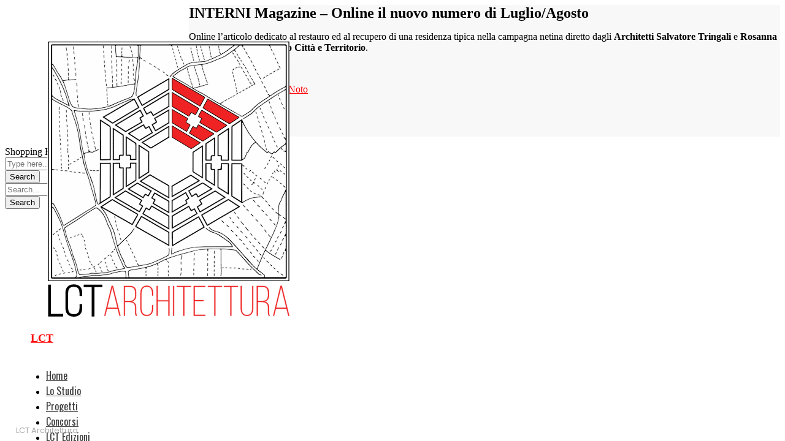

--- FILE ---
content_type: text/html; charset=UTF-8
request_url: https://www.lct-architettura.it/news/online-il-numero-di-interni-magazine-di-luglio-agosto/
body_size: 92316
content:
<!DOCTYPE html>
<!--[if IE 9 ]>   <html class="no-js oldie ie9 ie" lang="it-IT" > <![endif]-->
<!--[if (gt IE 9)|!(IE)]><!--> <html class="no-js" lang="it-IT" > <!--<![endif]-->
<head><meta charset="UTF-8" ><script>if(navigator.userAgent.match(/MSIE|Internet Explorer/i)||navigator.userAgent.match(/Trident\/7\..*?rv:11/i)){var href=document.location.href;if(!href.match(/[?&]nowprocket/)){if(href.indexOf("?")==-1){if(href.indexOf("#")==-1){document.location.href=href+"?nowprocket=1"}else{document.location.href=href.replace("#","?nowprocket=1#")}}else{if(href.indexOf("#")==-1){document.location.href=href+"&nowprocket=1"}else{document.location.href=href.replace("#","&nowprocket=1#")}}}}</script><script>class RocketLazyLoadScripts{constructor(){this.triggerEvents=["keydown","mousedown","mousemove","touchmove","touchstart","touchend","wheel"],this.userEventHandler=this._triggerListener.bind(this),this.touchStartHandler=this._onTouchStart.bind(this),this.touchMoveHandler=this._onTouchMove.bind(this),this.touchEndHandler=this._onTouchEnd.bind(this),this.clickHandler=this._onClick.bind(this),this.interceptedClicks=[],window.addEventListener("pageshow",(e=>{this.persisted=e.persisted})),window.addEventListener("DOMContentLoaded",(()=>{this._preconnect3rdParties()})),this.delayedScripts={normal:[],async:[],defer:[]},this.allJQueries=[]}_addUserInteractionListener(e){document.hidden?e._triggerListener():(this.triggerEvents.forEach((t=>window.addEventListener(t,e.userEventHandler,{passive:!0}))),window.addEventListener("touchstart",e.touchStartHandler,{passive:!0}),window.addEventListener("mousedown",e.touchStartHandler),document.addEventListener("visibilitychange",e.userEventHandler))}_removeUserInteractionListener(){this.triggerEvents.forEach((e=>window.removeEventListener(e,this.userEventHandler,{passive:!0}))),document.removeEventListener("visibilitychange",this.userEventHandler)}_onTouchStart(e){"HTML"!==e.target.tagName&&(window.addEventListener("touchend",this.touchEndHandler),window.addEventListener("mouseup",this.touchEndHandler),window.addEventListener("touchmove",this.touchMoveHandler,{passive:!0}),window.addEventListener("mousemove",this.touchMoveHandler),e.target.addEventListener("click",this.clickHandler),this._renameDOMAttribute(e.target,"onclick","rocket-onclick"))}_onTouchMove(e){window.removeEventListener("touchend",this.touchEndHandler),window.removeEventListener("mouseup",this.touchEndHandler),window.removeEventListener("touchmove",this.touchMoveHandler,{passive:!0}),window.removeEventListener("mousemove",this.touchMoveHandler),e.target.removeEventListener("click",this.clickHandler),this._renameDOMAttribute(e.target,"rocket-onclick","onclick")}_onTouchEnd(e){window.removeEventListener("touchend",this.touchEndHandler),window.removeEventListener("mouseup",this.touchEndHandler),window.removeEventListener("touchmove",this.touchMoveHandler,{passive:!0}),window.removeEventListener("mousemove",this.touchMoveHandler)}_onClick(e){e.target.removeEventListener("click",this.clickHandler),this._renameDOMAttribute(e.target,"rocket-onclick","onclick"),this.interceptedClicks.push(e),e.preventDefault(),e.stopPropagation(),e.stopImmediatePropagation()}_replayClicks(){window.removeEventListener("touchstart",this.touchStartHandler,{passive:!0}),window.removeEventListener("mousedown",this.touchStartHandler),this.interceptedClicks.forEach((e=>{e.target.dispatchEvent(new MouseEvent("click",{view:e.view,bubbles:!0,cancelable:!0}))}))}_renameDOMAttribute(e,t,n){e.hasAttribute&&e.hasAttribute(t)&&(event.target.setAttribute(n,event.target.getAttribute(t)),event.target.removeAttribute(t))}_triggerListener(){this._removeUserInteractionListener(this),"loading"===document.readyState?document.addEventListener("DOMContentLoaded",this._loadEverythingNow.bind(this)):this._loadEverythingNow()}_preconnect3rdParties(){let e=[];document.querySelectorAll("script[type=rocketlazyloadscript]").forEach((t=>{if(t.hasAttribute("src")){const n=new URL(t.src).origin;n!==location.origin&&e.push({src:n,crossOrigin:t.crossOrigin||"module"===t.getAttribute("data-rocket-type")})}})),e=[...new Map(e.map((e=>[JSON.stringify(e),e]))).values()],this._batchInjectResourceHints(e,"preconnect")}async _loadEverythingNow(){this.lastBreath=Date.now(),this._delayEventListeners(),this._delayJQueryReady(this),this._handleDocumentWrite(),this._registerAllDelayedScripts(),this._preloadAllScripts(),await this._loadScriptsFromList(this.delayedScripts.normal),await this._loadScriptsFromList(this.delayedScripts.defer),await this._loadScriptsFromList(this.delayedScripts.async);try{await this._triggerDOMContentLoaded(),await this._triggerWindowLoad()}catch(e){}window.dispatchEvent(new Event("rocket-allScriptsLoaded")),this._replayClicks()}_registerAllDelayedScripts(){document.querySelectorAll("script[type=rocketlazyloadscript]").forEach((e=>{e.hasAttribute("src")?e.hasAttribute("async")&&!1!==e.async?this.delayedScripts.async.push(e):e.hasAttribute("defer")&&!1!==e.defer||"module"===e.getAttribute("data-rocket-type")?this.delayedScripts.defer.push(e):this.delayedScripts.normal.push(e):this.delayedScripts.normal.push(e)}))}async _transformScript(e){return await this._littleBreath(),new Promise((t=>{const n=document.createElement("script");[...e.attributes].forEach((e=>{let t=e.nodeName;"type"!==t&&("data-rocket-type"===t&&(t="type"),n.setAttribute(t,e.nodeValue))})),e.hasAttribute("src")?(n.addEventListener("load",t),n.addEventListener("error",t)):(n.text=e.text,t());try{e.parentNode.replaceChild(n,e)}catch(e){t()}}))}async _loadScriptsFromList(e){const t=e.shift();return t?(await this._transformScript(t),this._loadScriptsFromList(e)):Promise.resolve()}_preloadAllScripts(){this._batchInjectResourceHints([...this.delayedScripts.normal,...this.delayedScripts.defer,...this.delayedScripts.async],"preload")}_batchInjectResourceHints(e,t){var n=document.createDocumentFragment();e.forEach((e=>{if(e.src){const i=document.createElement("link");i.href=e.src,i.rel=t,"preconnect"!==t&&(i.as="script"),e.getAttribute&&"module"===e.getAttribute("data-rocket-type")&&(i.crossOrigin=!0),e.crossOrigin&&(i.crossOrigin=e.crossOrigin),n.appendChild(i)}})),document.head.appendChild(n)}_delayEventListeners(){let e={};function t(t,n){!function(t){function n(n){return e[t].eventsToRewrite.indexOf(n)>=0?"rocket-"+n:n}e[t]||(e[t]={originalFunctions:{add:t.addEventListener,remove:t.removeEventListener},eventsToRewrite:[]},t.addEventListener=function(){arguments[0]=n(arguments[0]),e[t].originalFunctions.add.apply(t,arguments)},t.removeEventListener=function(){arguments[0]=n(arguments[0]),e[t].originalFunctions.remove.apply(t,arguments)})}(t),e[t].eventsToRewrite.push(n)}function n(e,t){let n=e[t];Object.defineProperty(e,t,{get:()=>n||function(){},set(i){e["rocket"+t]=n=i}})}t(document,"DOMContentLoaded"),t(window,"DOMContentLoaded"),t(window,"load"),t(window,"pageshow"),t(document,"readystatechange"),n(document,"onreadystatechange"),n(window,"onload"),n(window,"onpageshow")}_delayJQueryReady(e){let t=window.jQuery;Object.defineProperty(window,"jQuery",{get:()=>t,set(n){if(n&&n.fn&&!e.allJQueries.includes(n)){n.fn.ready=n.fn.init.prototype.ready=function(t){e.domReadyFired?t.bind(document)(n):document.addEventListener("rocket-DOMContentLoaded",(()=>t.bind(document)(n)))};const t=n.fn.on;n.fn.on=n.fn.init.prototype.on=function(){if(this[0]===window){function e(e){return e.split(" ").map((e=>"load"===e||0===e.indexOf("load.")?"rocket-jquery-load":e)).join(" ")}"string"==typeof arguments[0]||arguments[0]instanceof String?arguments[0]=e(arguments[0]):"object"==typeof arguments[0]&&Object.keys(arguments[0]).forEach((t=>{delete Object.assign(arguments[0],{[e(t)]:arguments[0][t]})[t]}))}return t.apply(this,arguments),this},e.allJQueries.push(n)}t=n}})}async _triggerDOMContentLoaded(){this.domReadyFired=!0,await this._littleBreath(),document.dispatchEvent(new Event("rocket-DOMContentLoaded")),await this._littleBreath(),window.dispatchEvent(new Event("rocket-DOMContentLoaded")),await this._littleBreath(),document.dispatchEvent(new Event("rocket-readystatechange")),await this._littleBreath(),document.rocketonreadystatechange&&document.rocketonreadystatechange()}async _triggerWindowLoad(){await this._littleBreath(),window.dispatchEvent(new Event("rocket-load")),await this._littleBreath(),window.rocketonload&&window.rocketonload(),await this._littleBreath(),this.allJQueries.forEach((e=>e(window).trigger("rocket-jquery-load"))),await this._littleBreath();const e=new Event("rocket-pageshow");e.persisted=this.persisted,window.dispatchEvent(e),await this._littleBreath(),window.rocketonpageshow&&window.rocketonpageshow({persisted:this.persisted})}_handleDocumentWrite(){const e=new Map;document.write=document.writeln=function(t){const n=document.currentScript,i=document.createRange(),r=n.parentElement;let o=e.get(n);void 0===o&&(o=n.nextSibling,e.set(n,o));const s=document.createDocumentFragment();i.setStart(s,0),s.appendChild(i.createContextualFragment(t)),r.insertBefore(s,o)}}async _littleBreath(){Date.now()-this.lastBreath>45&&(await this._requestAnimFrame(),this.lastBreath=Date.now())}async _requestAnimFrame(){return document.hidden?new Promise((e=>setTimeout(e))):new Promise((e=>requestAnimationFrame(e)))}static run(){const e=new RocketLazyLoadScripts;e._addUserInteractionListener(e)}}RocketLazyLoadScripts.run();</script>
        
        <meta http-equiv="X-UA-Compatible" content="IE=edge">
        <!-- devices setting -->
        <meta name="viewport"   content="initial-scale=1,width=device-width">

<!-- outputs by wp_head -->
<meta name='robots' content='index, follow, max-image-preview:large, max-snippet:-1, max-video-preview:-1' />

	<!-- This site is optimized with the Yoast SEO Premium plugin v21.3 (Yoast SEO v21.3) - https://yoast.com/wordpress/plugins/seo/ -->
	<title>INTERNI Magazine - Online il nuovo numero di Luglio/Agosto - LCT</title><link rel="preload" as="style" href="https://fonts.googleapis.com/css?family=Oswald%3A200%2C300%2Cregular%2C500%2C600%2C700%7COswald%3A100%2C100italic%2C200%2C200italic%2C300%2C300italic%2C400%2C400italic%2C500%2C500italic%2C600%2C600italic%2C700%2C700italic%2C800%2C800italic%2C900%2C900italic%7CPoppins%3A100%2C100italic%2C200%2C200italic%2C300%2C300italic%2C400%2C400italic%2C500%2C500italic%2C600%2C600italic%2C700%2C700italic%2C800%2C800italic%2C900%2C900italic&#038;display=swap" /><link rel="stylesheet" href="https://fonts.googleapis.com/css?family=Oswald%3A200%2C300%2Cregular%2C500%2C600%2C700%7COswald%3A100%2C100italic%2C200%2C200italic%2C300%2C300italic%2C400%2C400italic%2C500%2C500italic%2C600%2C600italic%2C700%2C700italic%2C800%2C800italic%2C900%2C900italic%7CPoppins%3A100%2C100italic%2C200%2C200italic%2C300%2C300italic%2C400%2C400italic%2C500%2C500italic%2C600%2C600italic%2C700%2C700italic%2C800%2C800italic%2C900%2C900italic&#038;display=swap" media="print" onload="this.media='all'" /><noscript><link rel="stylesheet" href="https://fonts.googleapis.com/css?family=Oswald%3A200%2C300%2Cregular%2C500%2C600%2C700%7COswald%3A100%2C100italic%2C200%2C200italic%2C300%2C300italic%2C400%2C400italic%2C500%2C500italic%2C600%2C600italic%2C700%2C700italic%2C800%2C800italic%2C900%2C900italic%7CPoppins%3A100%2C100italic%2C200%2C200italic%2C300%2C300italic%2C400%2C400italic%2C500%2C500italic%2C600%2C600italic%2C700%2C700italic%2C800%2C800italic%2C900%2C900italic&#038;display=swap" /></noscript>
	<link rel="canonical" href="https://www.lct-architettura.it/news/online-il-numero-di-interni-magazine-di-luglio-agosto/" />
	<meta property="og:locale" content="it_IT" />
	<meta property="og:type" content="article" />
	<meta property="og:title" content="INTERNI Magazine - Online il nuovo numero di Luglio/Agosto" />
	<meta property="og:description" content="Online l&#8217;articolo dedicato al restauro ed al recupero di una residenza tipica nella campagna netina diretto dagli Architetti Salvatore Tringali e Rosanna La Rosa per Laboratorio Città e Territorio. &nbsp; Nella campagna di Noto &nbsp; &nbsp;" />
	<meta property="og:url" content="https://www.lct-architettura.it/news/online-il-numero-di-interni-magazine-di-luglio-agosto/" />
	<meta property="og:site_name" content="LCT" />
	<meta property="article:published_time" content="2017-07-18T10:23:00+00:00" />
	<meta property="article:modified_time" content="2023-09-25T10:45:25+00:00" />
	<meta property="og:image" content="https://www.lct-architettura.it/wp-content/uploads/2017/07/Interni-Logo.png" />
	<meta property="og:image:width" content="2560" />
	<meta property="og:image:height" content="2560" />
	<meta property="og:image:type" content="image/png" />
	<meta name="author" content="admin" />
	<meta name="twitter:card" content="summary_large_image" />
	<meta name="twitter:label1" content="Scritto da" />
	<meta name="twitter:data1" content="admin" />
	<script type="application/ld+json" class="yoast-schema-graph">{"@context":"https://schema.org","@graph":[{"@type":"Article","@id":"https://www.lct-architettura.it/news/online-il-numero-di-interni-magazine-di-luglio-agosto/#article","isPartOf":{"@id":"https://www.lct-architettura.it/news/online-il-numero-di-interni-magazine-di-luglio-agosto/"},"author":{"name":"admin","@id":"https://www.lct-architettura.it/#/schema/person/b5cea6c5cd6af28d3a895935dccec659"},"headline":"INTERNI Magazine &#8211; Online il nuovo numero di Luglio/Agosto","datePublished":"2017-07-18T10:23:00+00:00","dateModified":"2023-09-25T10:45:25+00:00","mainEntityOfPage":{"@id":"https://www.lct-architettura.it/news/online-il-numero-di-interni-magazine-di-luglio-agosto/"},"wordCount":50,"publisher":{"@id":"https://www.lct-architettura.it/#organization"},"image":{"@id":"https://www.lct-architettura.it/news/online-il-numero-di-interni-magazine-di-luglio-agosto/#primaryimage"},"thumbnailUrl":"https://www.lct-architettura.it/wp-content/uploads/2017/07/Interni-Logo.png","articleSection":["News"],"inLanguage":"it-IT"},{"@type":"WebPage","@id":"https://www.lct-architettura.it/news/online-il-numero-di-interni-magazine-di-luglio-agosto/","url":"https://www.lct-architettura.it/news/online-il-numero-di-interni-magazine-di-luglio-agosto/","name":"INTERNI Magazine - Online il nuovo numero di Luglio/Agosto - LCT","isPartOf":{"@id":"https://www.lct-architettura.it/#website"},"primaryImageOfPage":{"@id":"https://www.lct-architettura.it/news/online-il-numero-di-interni-magazine-di-luglio-agosto/#primaryimage"},"image":{"@id":"https://www.lct-architettura.it/news/online-il-numero-di-interni-magazine-di-luglio-agosto/#primaryimage"},"thumbnailUrl":"https://www.lct-architettura.it/wp-content/uploads/2017/07/Interni-Logo.png","datePublished":"2017-07-18T10:23:00+00:00","dateModified":"2023-09-25T10:45:25+00:00","breadcrumb":{"@id":"https://www.lct-architettura.it/news/online-il-numero-di-interni-magazine-di-luglio-agosto/#breadcrumb"},"inLanguage":"it-IT","potentialAction":[{"@type":"ReadAction","target":["https://www.lct-architettura.it/news/online-il-numero-di-interni-magazine-di-luglio-agosto/"]}]},{"@type":"ImageObject","inLanguage":"it-IT","@id":"https://www.lct-architettura.it/news/online-il-numero-di-interni-magazine-di-luglio-agosto/#primaryimage","url":"https://www.lct-architettura.it/wp-content/uploads/2017/07/Interni-Logo.png","contentUrl":"https://www.lct-architettura.it/wp-content/uploads/2017/07/Interni-Logo.png","width":2560,"height":2560},{"@type":"BreadcrumbList","@id":"https://www.lct-architettura.it/news/online-il-numero-di-interni-magazine-di-luglio-agosto/#breadcrumb","itemListElement":[{"@type":"ListItem","position":1,"name":"Home","item":"https://www.lct-architettura.it/"},{"@type":"ListItem","position":2,"name":"Ultimi Articoli","item":"https://www.lct-architettura.it/ultimi-articoli/"},{"@type":"ListItem","position":3,"name":"INTERNI Magazine &#8211; Online il nuovo numero di Luglio/Agosto"}]},{"@type":"WebSite","@id":"https://www.lct-architettura.it/#website","url":"https://www.lct-architettura.it/","name":"LCT Architettura","description":"Laboratorio Città e Territorio studio di Architettura a Ispica, Architetti Tringali e La Rosa","publisher":{"@id":"https://www.lct-architettura.it/#organization"},"alternateName":"Lct Architettura","potentialAction":[{"@type":"SearchAction","target":{"@type":"EntryPoint","urlTemplate":"https://www.lct-architettura.it/?s={search_term_string}"},"query-input":"required name=search_term_string"}],"inLanguage":"it-IT"},{"@type":"Organization","@id":"https://www.lct-architettura.it/#organization","name":"LCT Architettura","alternateName":"Laboratorio Città e Territorio Ispica","url":"https://www.lct-architettura.it/","logo":{"@type":"ImageObject","inLanguage":"it-IT","@id":"https://www.lct-architettura.it/#/schema/logo/image/","url":"https://www.lct-architettura.it/wp-content/uploads/2023/05/Logo-svg-LCT-2023.svg","contentUrl":"https://www.lct-architettura.it/wp-content/uploads/2023/05/Logo-svg-LCT-2023.svg","width":2489,"height":2834,"caption":"LCT Architettura"},"image":{"@id":"https://www.lct-architettura.it/#/schema/logo/image/"},"ownershipFundingInfo":"https://www.lct-architettura.it/lo-studio/","actionableFeedbackPolicy":"https://www.lct-architettura.it/contatti/"},{"@type":"Person","@id":"https://www.lct-architettura.it/#/schema/person/b5cea6c5cd6af28d3a895935dccec659","name":"admin","image":{"@type":"ImageObject","inLanguage":"it-IT","@id":"https://www.lct-architettura.it/#/schema/person/image/","url":"https://secure.gravatar.com/avatar/03b6f652cdfb775bd58e4d75c31efbd2d3b83da53b9bc0c9bfdf5af59985cd60?s=96&d=mm&r=g","contentUrl":"https://secure.gravatar.com/avatar/03b6f652cdfb775bd58e4d75c31efbd2d3b83da53b9bc0c9bfdf5af59985cd60?s=96&d=mm&r=g","caption":"admin"},"sameAs":["http://www.lct-architettura.it/new"]}]}</script>
	<!-- / Yoast SEO Premium plugin. -->


<link rel='dns-prefetch' href='//fonts.googleapis.com' />
<link href='https://fonts.gstatic.com' crossorigin rel='preconnect' />
<link rel="alternate" type="application/rss+xml" title="LCT &raquo; Feed" href="https://www.lct-architettura.it/feed/" />
<style id='wp-img-auto-sizes-contain-inline-css'>
img:is([sizes=auto i],[sizes^="auto," i]){contain-intrinsic-size:3000px 1500px}
/*# sourceURL=wp-img-auto-sizes-contain-inline-css */
</style>
<link rel='stylesheet' id='wp-block-library-css' href='https://www.lct-architettura.it/wp-includes/css/dist/block-library/style.min.css?ver=6.9' media='all' />
<style id='global-styles-inline-css'>
:root{--wp--preset--aspect-ratio--square: 1;--wp--preset--aspect-ratio--4-3: 4/3;--wp--preset--aspect-ratio--3-4: 3/4;--wp--preset--aspect-ratio--3-2: 3/2;--wp--preset--aspect-ratio--2-3: 2/3;--wp--preset--aspect-ratio--16-9: 16/9;--wp--preset--aspect-ratio--9-16: 9/16;--wp--preset--color--black: #000000;--wp--preset--color--cyan-bluish-gray: #abb8c3;--wp--preset--color--white: #ffffff;--wp--preset--color--pale-pink: #f78da7;--wp--preset--color--vivid-red: #cf2e2e;--wp--preset--color--luminous-vivid-orange: #ff6900;--wp--preset--color--luminous-vivid-amber: #fcb900;--wp--preset--color--light-green-cyan: #7bdcb5;--wp--preset--color--vivid-green-cyan: #00d084;--wp--preset--color--pale-cyan-blue: #8ed1fc;--wp--preset--color--vivid-cyan-blue: #0693e3;--wp--preset--color--vivid-purple: #9b51e0;--wp--preset--gradient--vivid-cyan-blue-to-vivid-purple: linear-gradient(135deg,rgb(6,147,227) 0%,rgb(155,81,224) 100%);--wp--preset--gradient--light-green-cyan-to-vivid-green-cyan: linear-gradient(135deg,rgb(122,220,180) 0%,rgb(0,208,130) 100%);--wp--preset--gradient--luminous-vivid-amber-to-luminous-vivid-orange: linear-gradient(135deg,rgb(252,185,0) 0%,rgb(255,105,0) 100%);--wp--preset--gradient--luminous-vivid-orange-to-vivid-red: linear-gradient(135deg,rgb(255,105,0) 0%,rgb(207,46,46) 100%);--wp--preset--gradient--very-light-gray-to-cyan-bluish-gray: linear-gradient(135deg,rgb(238,238,238) 0%,rgb(169,184,195) 100%);--wp--preset--gradient--cool-to-warm-spectrum: linear-gradient(135deg,rgb(74,234,220) 0%,rgb(151,120,209) 20%,rgb(207,42,186) 40%,rgb(238,44,130) 60%,rgb(251,105,98) 80%,rgb(254,248,76) 100%);--wp--preset--gradient--blush-light-purple: linear-gradient(135deg,rgb(255,206,236) 0%,rgb(152,150,240) 100%);--wp--preset--gradient--blush-bordeaux: linear-gradient(135deg,rgb(254,205,165) 0%,rgb(254,45,45) 50%,rgb(107,0,62) 100%);--wp--preset--gradient--luminous-dusk: linear-gradient(135deg,rgb(255,203,112) 0%,rgb(199,81,192) 50%,rgb(65,88,208) 100%);--wp--preset--gradient--pale-ocean: linear-gradient(135deg,rgb(255,245,203) 0%,rgb(182,227,212) 50%,rgb(51,167,181) 100%);--wp--preset--gradient--electric-grass: linear-gradient(135deg,rgb(202,248,128) 0%,rgb(113,206,126) 100%);--wp--preset--gradient--midnight: linear-gradient(135deg,rgb(2,3,129) 0%,rgb(40,116,252) 100%);--wp--preset--font-size--small: 13px;--wp--preset--font-size--medium: 20px;--wp--preset--font-size--large: 36px;--wp--preset--font-size--x-large: 42px;--wp--preset--spacing--20: 0.44rem;--wp--preset--spacing--30: 0.67rem;--wp--preset--spacing--40: 1rem;--wp--preset--spacing--50: 1.5rem;--wp--preset--spacing--60: 2.25rem;--wp--preset--spacing--70: 3.38rem;--wp--preset--spacing--80: 5.06rem;--wp--preset--shadow--natural: 6px 6px 9px rgba(0, 0, 0, 0.2);--wp--preset--shadow--deep: 12px 12px 50px rgba(0, 0, 0, 0.4);--wp--preset--shadow--sharp: 6px 6px 0px rgba(0, 0, 0, 0.2);--wp--preset--shadow--outlined: 6px 6px 0px -3px rgb(255, 255, 255), 6px 6px rgb(0, 0, 0);--wp--preset--shadow--crisp: 6px 6px 0px rgb(0, 0, 0);}:where(.is-layout-flex){gap: 0.5em;}:where(.is-layout-grid){gap: 0.5em;}body .is-layout-flex{display: flex;}.is-layout-flex{flex-wrap: wrap;align-items: center;}.is-layout-flex > :is(*, div){margin: 0;}body .is-layout-grid{display: grid;}.is-layout-grid > :is(*, div){margin: 0;}:where(.wp-block-columns.is-layout-flex){gap: 2em;}:where(.wp-block-columns.is-layout-grid){gap: 2em;}:where(.wp-block-post-template.is-layout-flex){gap: 1.25em;}:where(.wp-block-post-template.is-layout-grid){gap: 1.25em;}.has-black-color{color: var(--wp--preset--color--black) !important;}.has-cyan-bluish-gray-color{color: var(--wp--preset--color--cyan-bluish-gray) !important;}.has-white-color{color: var(--wp--preset--color--white) !important;}.has-pale-pink-color{color: var(--wp--preset--color--pale-pink) !important;}.has-vivid-red-color{color: var(--wp--preset--color--vivid-red) !important;}.has-luminous-vivid-orange-color{color: var(--wp--preset--color--luminous-vivid-orange) !important;}.has-luminous-vivid-amber-color{color: var(--wp--preset--color--luminous-vivid-amber) !important;}.has-light-green-cyan-color{color: var(--wp--preset--color--light-green-cyan) !important;}.has-vivid-green-cyan-color{color: var(--wp--preset--color--vivid-green-cyan) !important;}.has-pale-cyan-blue-color{color: var(--wp--preset--color--pale-cyan-blue) !important;}.has-vivid-cyan-blue-color{color: var(--wp--preset--color--vivid-cyan-blue) !important;}.has-vivid-purple-color{color: var(--wp--preset--color--vivid-purple) !important;}.has-black-background-color{background-color: var(--wp--preset--color--black) !important;}.has-cyan-bluish-gray-background-color{background-color: var(--wp--preset--color--cyan-bluish-gray) !important;}.has-white-background-color{background-color: var(--wp--preset--color--white) !important;}.has-pale-pink-background-color{background-color: var(--wp--preset--color--pale-pink) !important;}.has-vivid-red-background-color{background-color: var(--wp--preset--color--vivid-red) !important;}.has-luminous-vivid-orange-background-color{background-color: var(--wp--preset--color--luminous-vivid-orange) !important;}.has-luminous-vivid-amber-background-color{background-color: var(--wp--preset--color--luminous-vivid-amber) !important;}.has-light-green-cyan-background-color{background-color: var(--wp--preset--color--light-green-cyan) !important;}.has-vivid-green-cyan-background-color{background-color: var(--wp--preset--color--vivid-green-cyan) !important;}.has-pale-cyan-blue-background-color{background-color: var(--wp--preset--color--pale-cyan-blue) !important;}.has-vivid-cyan-blue-background-color{background-color: var(--wp--preset--color--vivid-cyan-blue) !important;}.has-vivid-purple-background-color{background-color: var(--wp--preset--color--vivid-purple) !important;}.has-black-border-color{border-color: var(--wp--preset--color--black) !important;}.has-cyan-bluish-gray-border-color{border-color: var(--wp--preset--color--cyan-bluish-gray) !important;}.has-white-border-color{border-color: var(--wp--preset--color--white) !important;}.has-pale-pink-border-color{border-color: var(--wp--preset--color--pale-pink) !important;}.has-vivid-red-border-color{border-color: var(--wp--preset--color--vivid-red) !important;}.has-luminous-vivid-orange-border-color{border-color: var(--wp--preset--color--luminous-vivid-orange) !important;}.has-luminous-vivid-amber-border-color{border-color: var(--wp--preset--color--luminous-vivid-amber) !important;}.has-light-green-cyan-border-color{border-color: var(--wp--preset--color--light-green-cyan) !important;}.has-vivid-green-cyan-border-color{border-color: var(--wp--preset--color--vivid-green-cyan) !important;}.has-pale-cyan-blue-border-color{border-color: var(--wp--preset--color--pale-cyan-blue) !important;}.has-vivid-cyan-blue-border-color{border-color: var(--wp--preset--color--vivid-cyan-blue) !important;}.has-vivid-purple-border-color{border-color: var(--wp--preset--color--vivid-purple) !important;}.has-vivid-cyan-blue-to-vivid-purple-gradient-background{background: var(--wp--preset--gradient--vivid-cyan-blue-to-vivid-purple) !important;}.has-light-green-cyan-to-vivid-green-cyan-gradient-background{background: var(--wp--preset--gradient--light-green-cyan-to-vivid-green-cyan) !important;}.has-luminous-vivid-amber-to-luminous-vivid-orange-gradient-background{background: var(--wp--preset--gradient--luminous-vivid-amber-to-luminous-vivid-orange) !important;}.has-luminous-vivid-orange-to-vivid-red-gradient-background{background: var(--wp--preset--gradient--luminous-vivid-orange-to-vivid-red) !important;}.has-very-light-gray-to-cyan-bluish-gray-gradient-background{background: var(--wp--preset--gradient--very-light-gray-to-cyan-bluish-gray) !important;}.has-cool-to-warm-spectrum-gradient-background{background: var(--wp--preset--gradient--cool-to-warm-spectrum) !important;}.has-blush-light-purple-gradient-background{background: var(--wp--preset--gradient--blush-light-purple) !important;}.has-blush-bordeaux-gradient-background{background: var(--wp--preset--gradient--blush-bordeaux) !important;}.has-luminous-dusk-gradient-background{background: var(--wp--preset--gradient--luminous-dusk) !important;}.has-pale-ocean-gradient-background{background: var(--wp--preset--gradient--pale-ocean) !important;}.has-electric-grass-gradient-background{background: var(--wp--preset--gradient--electric-grass) !important;}.has-midnight-gradient-background{background: var(--wp--preset--gradient--midnight) !important;}.has-small-font-size{font-size: var(--wp--preset--font-size--small) !important;}.has-medium-font-size{font-size: var(--wp--preset--font-size--medium) !important;}.has-large-font-size{font-size: var(--wp--preset--font-size--large) !important;}.has-x-large-font-size{font-size: var(--wp--preset--font-size--x-large) !important;}
/*# sourceURL=global-styles-inline-css */
</style>

<style id='classic-theme-styles-inline-css'>
/*! This file is auto-generated */
.wp-block-button__link{color:#fff;background-color:#32373c;border-radius:9999px;box-shadow:none;text-decoration:none;padding:calc(.667em + 2px) calc(1.333em + 2px);font-size:1.125em}.wp-block-file__button{background:#32373c;color:#fff;text-decoration:none}
/*# sourceURL=/wp-includes/css/classic-themes.min.css */
</style>
<link data-minify="1" rel='stylesheet' id='auxin-base-css' href='https://www.lct-architettura.it/wp-content/cache/min/1/wp-content/themes/phlox-pro/css/base.css?ver=1697764468' media='all' />
<link data-minify="1" rel='stylesheet' id='auxin-front-icon-css' href='https://www.lct-architettura.it/wp-content/cache/min/1/wp-content/themes/phlox-pro/css/auxin-icon.css?ver=1697764469' media='all' />
<link data-minify="1" rel='stylesheet' id='auxin-main-css' href='https://www.lct-architettura.it/wp-content/cache/min/1/wp-content/themes/phlox-pro/css/main.css?ver=1697764469' media='all' />
<link rel='stylesheet' id='elementor-frontend-css' href='https://www.lct-architettura.it/wp-content/plugins/elementor/assets/css/frontend-lite.min.css?ver=3.11.5' media='all' />
<link rel='stylesheet' id='swiper-css' href='https://www.lct-architettura.it/wp-content/plugins/elementor/assets/lib/swiper/css/swiper.min.css?ver=5.3.6' media='all' />
<link rel='stylesheet' id='elementor-post-360-css' href='https://www.lct-architettura.it/wp-content/uploads/elementor/css/post-360.css?ver=1762966718' media='all' />
<link data-minify="1" rel='stylesheet' id='auxin-elementor-base-css' href='https://www.lct-architettura.it/wp-content/cache/min/1/wp-content/themes/phlox-pro/css/other/elementor.css?ver=1697764469' media='all' />
<link data-minify="1" rel='stylesheet' id='auxin-elementor-widgets-css' href='https://www.lct-architettura.it/wp-content/cache/min/1/wp-content/plugins/auxin-elements/admin/assets/css/elementor-widgets.css?ver=1697764469' media='all' />
<link rel='stylesheet' id='mediaelement-css' href='https://www.lct-architettura.it/wp-includes/js/mediaelement/mediaelementplayer-legacy.min.css?ver=4.2.17' media='all' />
<link rel='stylesheet' id='wp-mediaelement-css' href='https://www.lct-architettura.it/wp-includes/js/mediaelement/wp-mediaelement.min.css?ver=6.9' media='all' />
<link data-minify="1" rel='stylesheet' id='font-awesome-5-all-css' href='https://www.lct-architettura.it/wp-content/cache/min/1/wp-content/plugins/elementor/assets/lib/font-awesome/css/all.min.css?ver=1697764469' media='all' />
<link rel='stylesheet' id='font-awesome-4-shim-css' href='https://www.lct-architettura.it/wp-content/plugins/elementor/assets/lib/font-awesome/css/v4-shims.min.css?ver=3.11.5' media='all' />
<link rel='stylesheet' id='elementor-post-4724-css' href='https://www.lct-architettura.it/wp-content/uploads/elementor/css/post-4724.css?ver=1763052118' media='all' />
<link rel='stylesheet' id='auxin-child-css' href='https://www.lct-architettura.it/wp-content/themes/LCT%20Architettura%20Phlox-pro%20child/style.css?ver=5.8.8' media='all' />

<link data-minify="1" rel='stylesheet' id='auxin-custom-css' href='https://www.lct-architettura.it/wp-content/cache/min/1/wp-content/uploads/phlox-pro/custom.css?ver=1697764469' media='all' />
<link data-minify="1" rel='stylesheet' id='auxin-go-pricing-css' href='https://www.lct-architettura.it/wp-content/cache/min/1/wp-content/themes/phlox-pro/css/go-pricing.css?ver=1697764469' media='all' />
<link data-minify="1" rel='stylesheet' id='auxin-portfolio-css' href='https://www.lct-architettura.it/wp-content/cache/min/1/wp-content/themes/phlox-pro/css/portfolio.css?ver=1697764469' media='all' />
<link rel='stylesheet' id='elementor-post-361-css' href='https://www.lct-architettura.it/wp-content/uploads/elementor/css/post-361.css?ver=1762966718' media='all' />
<link rel='stylesheet' id='elementor-post-81-css' href='https://www.lct-architettura.it/wp-content/uploads/elementor/css/post-81.css?ver=1762966718' media='all' />
<style id='rocket-lazyload-inline-css'>
.rll-youtube-player{position:relative;padding-bottom:56.23%;height:0;overflow:hidden;max-width:100%;}.rll-youtube-player:focus-within{outline: 2px solid currentColor;outline-offset: 5px;}.rll-youtube-player iframe{position:absolute;top:0;left:0;width:100%;height:100%;z-index:100;background:0 0}.rll-youtube-player img{bottom:0;display:block;left:0;margin:auto;max-width:100%;width:100%;position:absolute;right:0;top:0;border:none;height:auto;-webkit-transition:.4s all;-moz-transition:.4s all;transition:.4s all}.rll-youtube-player img:hover{-webkit-filter:brightness(75%)}.rll-youtube-player .play{height:100%;width:100%;left:0;top:0;position:absolute;background:url(https://www.lct-architettura.it/wp-content/plugins/wp-rocket/assets/img/youtube.png) no-repeat center;background-color: transparent !important;cursor:pointer;border:none;}
/*# sourceURL=rocket-lazyload-inline-css */
</style>
<link rel='stylesheet' id='wp-block-paragraph-css' href='https://www.lct-architettura.it/wp-includes/blocks/paragraph/style.min.css?ver=6.9' media='all' />

<link rel="preconnect" href="https://fonts.gstatic.com/" crossorigin><script type="rocketlazyloadscript" src="https://www.lct-architettura.it/wp-includes/js/jquery/jquery.min.js?ver=3.7.1" id="jquery-core-js" defer></script>
<script type="rocketlazyloadscript" src="https://www.lct-architettura.it/wp-includes/js/jquery/jquery-migrate.min.js?ver=3.4.1" id="jquery-migrate-js" defer></script>
<script type="rocketlazyloadscript" data-minify="1" src="https://www.lct-architettura.it/wp-content/cache/min/1/wp-content/plugins/auxin-pro-tools/admin/assets/js/elementor/widgets.js?ver=1697759965" id="auxin-elementor-pro-widgets-js" defer></script>
<script type="rocketlazyloadscript" src="https://www.lct-architettura.it/wp-content/plugins/elementor/assets/lib/font-awesome/js/v4-shims.min.js?ver=3.11.5" id="font-awesome-4-shim-js" defer></script>
<script id="auxin-modernizr-js-extra">
var auxin = {"ajax_url":"https://www.lct-architettura.it/wp-admin/admin-ajax.php","is_rtl":"","is_reponsive":"1","is_framed":"","frame_width":"20","wpml_lang":"en","uploadbaseurl":"https://www.lct-architettura.it/wp-content/uploads","nonce":"82c7e5e94e"};
//# sourceURL=auxin-modernizr-js-extra
</script>
<script type="rocketlazyloadscript" id="auxin-modernizr-js-before">
/* < ![CDATA[ */
function auxinNS(n){for(var e=n.split("."),a=window,i="",r=e.length,t=0;r>t;t++)"window"!=e[t]&&(i=e[t],a[i]=a[i]||{},a=a[i]);return a;}
/* ]]> */
//# sourceURL=auxin-modernizr-js-before
</script>
<script type="rocketlazyloadscript" src="https://www.lct-architettura.it/wp-content/themes/phlox-pro/js/solo/modernizr-custom.min.js?ver=5.8.8" id="auxin-modernizr-js" defer></script>
<script src="https://www.lct-architettura.it/wp-includes/js/wp-embed.min.js?ver=6.9" id="wp-embed-js" defer data-wp-strategy="defer"></script>
<script type="rocketlazyloadscript">window.addEventListener('DOMContentLoaded', function() {    /*HotJar */
    (function(h,o,t,j,a,r){
        h.hj=h.hj||function(){(h.hj.q=h.hj.q||[]).push(arguments)};
        h._hjSettings={hjid:772741,hjsv:6};
        a=o.getElementsByTagName('head')[0];
        r=o.createElement('script');r.async=1;
        r.src=t+h._hjSettings.hjid+j+h._hjSettings.hjsv;
        a.appendChild(r);
    })(window,document,'https://static.hotjar.com/c/hotjar-','.js?sv=');



    jQuery.fn.auxModernForm = function(){
        var groupClass = '.aux-input-group',
            focusClass = 'aux-focused',
            $allFields = jQuery(this).find( groupClass + ' input ,' + groupClass + ' textarea' );

            $allFields.on('focus', function(){
                jQuery(this).parents( groupClass ).addClass( focusClass );
            })
            .on('blur', function(){
                if ( jQuery(this).val() === '' ) {
                    jQuery(this).parents( groupClass ).removeClass( focusClass);
                }
            });
    }
    

 });</script>    <meta name="title"       content="INTERNI Magazine - Online il nuovo numero di Luglio/Agosto" />
    <meta name="description" content="Online l&#8217;articolo dedicato al restauro ed al recupero di una residenza tipica nella campagna netina diretto dagli Architetti Salvatore Tringali e Rosanna La Rosa per Laboratorio Città e Territorio. &nbsp; Nella campagna di Noto &nbsp; &nbsp;" />
        <link rel="image_src"    href="https://www.lct-architettura.it/wp-content/uploads/2017/07/Interni-Logo-90x90.png" />
    <meta name="cdp-version" content="1.3.9" /><!-- Chrome, Firefox OS and Opera -->
<meta name="theme-color" content="#f8f8f8" />
<!-- Windows Phone -->
<meta name="msapplication-navbutton-color" content="#f8f8f8" />
<!-- iOS Safari -->
<meta name="apple-mobile-web-app-capable" content="yes">
<meta name="apple-mobile-web-app-status-bar-style" content="black-translucent">

<meta name="generator" content="Elementor 3.11.5; features: e_dom_optimization, e_optimized_assets_loading, e_optimized_css_loading, e_font_icon_svg, a11y_improvements, additional_custom_breakpoints; settings: css_print_method-external, google_font-enabled, font_display-swap">
<style>.recentcomments a{display:inline !important;padding:0 !important;margin:0 !important;}</style>

	<!-- Google tag (gtag.js) --> 
	<script type="rocketlazyloadscript" async src="https://www.googletagmanager.com/gtag/js?id=G-0LB3MR975H"></script> 
	<script type="rocketlazyloadscript"> window.dataLayer = window.dataLayer || []; function gtag(){dataLayer.push(arguments);} gtag('js', new Date()); gtag('config', 'G-0LB3MR975H'); </script>
	
	<link rel="icon" href="https://www.lct-architettura.it/wp-content/uploads/2023/11/cropped-favicon-1-32x32.png" sizes="32x32" />
<link rel="icon" href="https://www.lct-architettura.it/wp-content/uploads/2023/11/cropped-favicon-1-192x192.png" sizes="192x192" />
<link rel="apple-touch-icon" href="https://www.lct-architettura.it/wp-content/uploads/2023/11/cropped-favicon-1-180x180.png" />
<meta name="msapplication-TileImage" content="https://www.lct-architettura.it/wp-content/uploads/2023/11/cropped-favicon-1-270x270.png" />
		<style id="wp-custom-css">
			.w100{width:100% !important}
.widget-container a:hover{color:#F00}
a {
    color: #f00;
}

a:hover {
    color: #c00;
}
.hentry .entry-info{color:#666}
.nocomments,.comment-respond,.aux-timeline .aux-date-label{display:none;}
.aux-timeline a, .elementor-1551 .elementor-element.elementor-element-e1e03b8 .entry-header .entry-title a{
   pointer-events: none;
}
.aux-vertical-menu-elements:after{
	content:'';
	clear: both;
	display: table;
}
#inner-body {padding-left: 300px;}
.aux-territory{background-color: #F8F8F8;}
@media only screen and (max-width:1023px) {
	.aux-vertical-menu #main {
		margin-top: 0 !important;
	}
	#inner-body{padding-left: 0px;}
}

.aux-logo-text .site-title ~ .site-description {
	display: none;
}

.aux-logo-text .site-title {
	color: #3D3D3D;
	font-size: 18px;
	line-height: 27px;
	font-weight: 600;
}

.aux-vertical-menu-elements .site-title:after{
	content:'';
	width: 30px;
	height: 3px;
	display: block;
	background-color: #3D3D3D;
	margin-top: 30px;
}

.aux-vertical-menu-elements .aux-logo-header{
	padding-top: 67px;
	margin-bottom: 152px;
}

.aux-vertical-menu .aux-menu-box .aux-menu-depth-0>.aux-item-content {
	font-size: 16px;
	font-weight: 400;
	color: #3D3D3D;
	line-height: 23px;
	padding-top: 14px;
	padding-bottom: 14px;
}

.aux-vertical-menu .aux-menu-box .aux-menu-depth-0>.aux-item-content .aux-menu-label:after{
	content:'';
	width: 0;
	height: 2px;
	display: block;
	background-color: #3D3D3D;
	transition: width 500ms cubic-bezier(0.215, 0.61, 0.355, 1);
}

.aux-vertical-menu .aux-menu-box .aux-menu-depth-0.aux-hover>.aux-item-content .aux-menu-label:after,
.aux-vertical-menu .aux-menu-box .aux-menu-depth-0.current_page_item>.aux-item-content .aux-menu-label:after{
	width: 100%;
}


.aux-vertical-menu .aux-search-box {
	display: none;
}
.aux-vertical-menu .aux-vertical-menu-footer {
	position: fixed;
    bottom: 20px;
    left: 0;
    text-align: center;
    padding: 0;
    width: 300px;
    color: #AAA;
}
.aux-vertical-menu #inner-body {
	padding-left: 300px;
}
.aux-vertical-menu .site-header-section {
	width: 300px;
}


/* single portfolio */
/*.single-portfolio .aux-content-top-margin .aux-primary {
	margin-top: 160px
}*/

.aux-single .type-portfolio.aux-side-right .entry-side-title {
	position: relative;
	margin-top: 48px;
	margin-bottom: 35px
}

.aux-single .type-portfolio.aux-side-right .entry-side-overview {
	margin-bottom: 7px
}

.aux-single .type-portfolio.aux-side-right .entry-meta-data {
	padding-top: 25px
}

.aux-single .type-portfolio.aux-side-right>.entry-side {
	margin-right: -390px
}

.aux-single .type-portfolio.aux-side-right>.entry-side .entry-side-title>* {
	font-size: 54px;
	display: block;
	line-height: 64px
}

.aux-single .type-portfolio.aux-side-right>.entry-side .avt-demo-title {
	animation: none
}

.aux-single .type-portfolio.aux-side-right dd {
	margin-bottom: 18px
}

.aux-single .type-portfolio.hentry .alignnone.size-full,
.aux-single .type-portfolio.hentry .entry-media {
	margin: 0
}

.aux-single .type-portfolio.hentry .aux-portfolio-columns .entry-title a {
	font-size: 16px;
	font-weight: 400;
	display: block;
	margin-top: 7px
}

.single-portfolio .aux-single .type-portfolio.hentry .entry-main {
	margin-bottom: 0
}

.aux-single .type-portfolio.hentry .entry-content {
	margin-bottom: 0
}

.aux-single .type-portfolio.hentry .entry-content p:last-of-type {
	margin-bottom: 0
}

.aux-single .type-portfolio .entry-actions {
	border-top: none;
	border-bottom: none;
	padding: 0 0 25px
}

.aux-single .type-portfolio .entry-actions .aux-wpulike {
	top: 0;
	margin-right: 14px;
	margin-left: 0;
	left: 0;
}

.aux-single .type-portfolio .aux-next-prev-posts:not(.aux-sticky-nav).nav-skin-modern {
	margin-top: 0
}

.aux-widget-recent-portfolios .aux-portfolio-columns .entry-title a {
	font-size: 16px;
	font-weight: 400
}
/*
.aux-widget-recent-portfolios .aux-portfolio-columns .entry-title a:hover {
	color: #3D3D3D!important
}*/

.aux-widget-recent-portfolios .aux-isotope-layout.aux-isotope-ready {
	overflow: visible
}
.aux-primary .aux-wpulike {
	overflow: visible;
	right: 6px!important
}
.aux-primary .aux-wpulike .wp_ulike_general_class {
  margin: 0 !important;
}
.aux-primary .aux-wpulike .wp_ulike_general_class .count-box {
  display: none;
}
.aux-primary .aux-wpulike .wp_ulike_general_class.wp_ulike_is_loading .wp_ulike_btn {
  background-image: none !important;
}
.aux-primary .aux-wpulike .wp_ulike_general_class .wp_ulike_put_image {
  height: auto;
  line-height: normal;
  font-style: normal;
}
.aux-primary .aux-wpulike .wp_ulike_general_class .wp_ulike_put_image::before {
  content: "\e1e4";
  color: #E74C3C;
  font-size: 18px;
  font-family: "auxin-front";
  font-style: normal;
  font-weight: normal;
  font-variant: normal;
  text-transform: none;
  speak: none;
  -webkit-font-smoothing: antialiased;
}
.aux-primary .aux-wpulike .wp_ulike_general_class .wp_ulike_put_image::after {
  display: none;
}
.aux-primary .aux-wpulike .wp_ulike_general_class .wp_ulike_put_image.image-unlike::before {
  content: "\e1e3";
}
.aux-primary .aux-wpulike .wp_ulike_general_class.wp_ulike_is_liked.wp_ulike_is_loading .wp_ulike_put_image::before {
  content: "\e1e4";
}
.aux-primary .aux-wpulike .wp_ulike_general_class.wp_ulike_is_unliked.wp_ulike_is_loading .wp_ulike_put_image::before {
  content: "\e1e3";
}
.aux-primary .aux-icon-heart {
  animation: aux-heartbeat 400ms ease-in;
}

.single-portfolio .aux-primary .aux-wpulike .wp_ulike_general_class .wp_ulike_put_image::before {
  font-size: 16px !important;
}

.aux-widget-related-posts .widget-title {
	margin-bottom: 50px;
	letter-spacing: 4px;
	font-size: 14px
}

.aux-widget-related-posts .hentry .entry-title {
	font-size: 16px;
	font-weight: 400;
	margin-top: 25px
}

.aux-widget-related-posts .hentry .entry-title a:hover {
	color: #3D3D3D
}

.entry-meta-data .aux-button,
.auxicon-share .aux-text,
.wp_ulike_general_class .count-box,
.aux-socials .aux-text,
.mobile-only {
	display: none
}

.avt-demo-title {
	font-size: 54px;
	display: block;
	line-height: 64px;
	color: #3D3D3D
}

.has-line {
	position: relative
}

.aux-tooltip-socials-container .aux-tooltip-socials-wrapper {
	left: 0!important
}

.aux-widget-related-posts .aux-media-image {
	z-index: -1
}

.has-line::before {
	content: ' ';
	width: 53px;
	height: 3px;
	background-color: #3D3D3D;
	left: -78px;
	position: absolute;
	display: block;
	top: 50%;
	transform: translateY(-50%)
}

.single-launch {
	font-size: 14px;
	letter-spacing: 4px;
	margin-top: 7px;
	display: block
}



@media screen and (max-width: 1023px) {
	.aux-single .type-portfolio.aux-side-right .entry-overview-container,
	.aux-single .type-portfolio.aux-side-right .entry-side-title {
		float: right;
		width: 70%;
		left: 0!important;
		margin-bottom: 0!important;
		margin-top: 0!important
	}
	.aux-single .type-portfolio.aux-side-right .entry-meta-data-container {
		width: 25%;
		vertical-align: top
	}
	.aux-single .type-portfolio.aux-side-right>.entry-side {
		content: "";
		display: table;
		clear: both;
		padding-top: 0!important;
		padding-bottom: 0!important
	}

	.aux-resp .aux-content-top-margin .aux-primary {
		margin-top: 0
	}
	.aux-resp.single-portfolio .entry-main img {
		margin-bottom: 30px!important
	}
	.single-launch {
		display: block!important;
		width: 177px!important
	}
	.aux-resp .single-launch {
		position: absolute;
		letter-spacing: 0;
		border: 3px solid #3D3D3D;
		padding: 0 25px;
		line-height: 46px;
		border-radius: 40px;
		margin-top: 25px;
		color: #3D3D3D
	}
	.aux-resp .single-launch::before {
		content: none
	}
	.aux-resp .single-launch:hover {
		color: #3D3D3D
	}
	.aux-resp .entry-actions {
		float: right;
		margin-top: 10px
	}
}

@media screen and (max-width: 768px) {
	.aux-single .type-portfolio.aux-side-right .entry-overview-container,
	.aux-single .type-portfolio.aux-side-right .entry-side-title {
		float: none;
		width: 100%;
		left: 0!important;
		margin-bottom: 0!important;
		margin-top: 0!important
	}
	.aux-single .type-portfolio.aux-side-right .entry-meta-data-container {
		float: none;
		width: 100%
	}
	.aux-single .type-portfolio.aux-side-right .single-launch {
		position: relative;
		display: inline-block
	}
	.aux-single .type-portfolio.aux-side-right .entry-actions {
		float: none
	}
	.aux-single .type-portfolio .nav-skin-modern .np-nav-text {
		width: 0;
		padding: 0!important;
		overflow: hidden
	}
	.aux-next-prev-posts.nav-skin-modern .aux-port-archive-btn>a {
		padding: 0!important
	}
	
	.aux-vertical-menu-elements .aux-logo-header {
		margin: 0;
		padding-bottom: 67px;
	}
	
	.aux-vertical-menu-elements .site-title:after {
		display: none;
	}
}


.aux-icon-heart {
	animation: aux-heartbeat 400ms ease-in
}

@keyframes aux-heartbeat {
	25% {
		transform: scale(1.5)
	}
	50% {
		transform: scale(0.5)
	}
	75% {
		transform: scale(1.25)
	}
	100% {
		transform: scale(1)
	}
}

.aux-full-width #inner-body {
	overflow: visible;
}

.wpulike.aux-wpulike .wp_ulike_general_class.wp_ulike_is_loading .wp_ulike_btn:before {
	opacity: 1;
}

.aux-vertical-menu .aux-menu-box .aux-menu-depth-0>.aux-item-content {
	padding: .8125em 2.1875em .8125em 3.4375em !important;
}

.wp-block-image {
	margin-top: 0;
	margin-bottom: 0;
}

.aux-vertical-menu footer {
	display: none;
}
/*PAGINA PORTFOLIO LISTA RISULTATI*/
/*.aux-iso-item.aux-iso-visible {
    position: relative!important;
    left: 0 !important;
	top:auto !important;
    width: 33%;
}*/
.aux-iso-year{clear:left;width:100%!important;}
.aux-iso-year .anno{
	  left: -3.5vw;
    top: 50px;
    position: absolute;
    font-size: 2vw;
    color: #aaa;
    writing-mode: tb-rl;
    transform: rotate(-180deg);
}
@media screen and (max-width: 1023px) {
	.aux-iso-year .anno{
		left: -5.2vw;
		font-size:24px !important;
	}
}
@media screen and (max-width: 767px) {
	.aux-iso-year .anno{
		left: -7vw;
		font-size:24px !important;
	}
	.aux-master-menu.aux-narrow.aux-skin-classic .aux-menu-item > .aux-item-content{padding:0.3em!important}
}
@media screen and (max-width: 530px) {
	.aux-iso-year .anno{
		left: -10vw;
		font-size:24px !important;
	}
}

/*.aux-iso-year:first-of-type .anno{top:0}*/

article.aux-item-overlay.type-portfolio .aux-overlay-content, article.aux-item-overlay.type-portfolio .aux-overlay-content .entry-main, article.aux-item-overlay.type-portfolio .aux-overlay-content .entry-main header, article.aux-item-overlay.type-portfolio .aux-overlay-content .entry-main header h3{height:100%;padding:0 !important}
article.aux-item-overlay.type-portfolio .aux-overlay-content .entry-main header h3 a{height:100%;width:100%;margin:auto;top:0; left:0; right:0;bottom:0;  display: flex;
  justify-content: center;
  align-items: center;padding:45px;}

.aux-iso-item .citta_article_portfolio {
    color: #FFF;
    z-index: 10;
    position: absolute;
    font-weight: 100;
    right: 60px;
	opacity:0;
	
	  transition        : all 1.5s ease-out;
  -webkit-transition: all 1.5s ease-out;
}

.aux-iso-item:hover .citta_article_portfolio {    
	opacity:1;
}


/* PAGINA PORTFOLIO SINGOLA */
.page-title{font-family:"Oswald"}
.portfolio-template-default .aux-meida-bg-holder{
	height:90vh;background-color: #777;}
	.portfolio-template-default .page-title-section .page-header{border:none;background-color:#F8F8F8}	
.portfolio-template-default .page-title-section > .aux-full-height > .aux-container{min-height:90vh;}

.portfolio-template-default .aux-content-top-margin .aux-primary{padding-top:1em;}

article.portfolio .entry-main{margin-left: -35px;
    margin-right: -35px;
   }


.portfolio-template-default .aux-meida-bg-holder::before, .portfolio-template-default .aux-video-box::before, .portfolio-template-default .aux-parallax::before {
    content: ""; 
    position: absolute;
    top: 0;
    left: 0;
    width: 100%;
    height: 100%;
    background-color:rgb(70,70,70);
    opacity: .5;
}

/*PORTFOLIO PAGE ANNO*/
.entry-meta-data dd:nth-of-type(1)::before{
  content: "\e70c";
  font-family: "auxin-front" !important; font-size:1.2rem;color:#999;margin-right:8px;}

/*PORTFOLIO PAGE LUOGO*/
.entry-meta-data dd:nth-of-type(2)::before{
  content: "\e71c";
  font-family: "auxin-front" !important; font-size:1.2rem;color:#999;margin-right:8px;}

/*PORTFOLIO PAGE STATO*/
.entry-meta-data dd:nth-of-type(3)::before{
  content: "\e095";
  font-family: "auxin-front" !important; font-size:1.2rem;color:#999;margin-right:8px;}

/*PORTFOLIO PAGE SUPERFICE*/
.entry-meta-data dd:nth-of-type(4)::before{
  content: "\3a";
  font-family: "auxin-front" !important; font-size:1.4rem;color:#999;margin-right:8px;}

/*PORTFOLIO PAGE COMMITTENTE*/
.entry-meta-data dd:nth-of-type(5)::before{
  content: "\e16a";
  font-family: "auxin-front" !important; font-size:1.2rem;color:#999;margin-right:8px;}
/*
article.portfolio .entry-media{position:relative;max-height:80vh;overflow:hidden;}
article.portfolio .entry-media::before {
    content: ""; 
    position: absolute;
    top: 0;
    left: 0;
    width: 100%;
    height: 100%;
    background-color:rgb(70,70,70);
    opacity: .5;
}

.type-portfolio.aux-side-top .entry-side{position: absolute;
    top: 30vh!important;
	left:0;right:0;
    transform: none !important;
margin:0 auto;z-index:2;Color:#FFF;}
*/

.type-portfolio.aux-side-top .entry-side{ transform: none !important;
    max-width: 100%;
    padding: 0;}
.type-portfolio.aux-side-top .entry-meta-data dt{display:none}
.type-portfolio.aux-side-top .entry-meta-data dd{display:inline-block;width:20%;font-size:2rem}
@media screen and (max-width: 1023px) {.type-portfolio.aux-side-top .entry-meta-data dd{width:100%;}
	.page-title-section>.aux-middle.aux-full-height .aux-title-scroll-down{bottom:25px !important;}
	.elementor-367 h3{font-size:1.2rem;}
}
/*home page padding.top carosello foto*/
#post-5720 .aux-button .aux-overlay{
	transition:unset !important;
} #post-5720 .aux-button .aux-overlay::after{
	background-color: rgba(0,0,0,0.50);
}/*homepage hover su pulsanti rimuove animazione */
.page-id-5720 .aux-content-top-margin .aux-primary{padding-top: 0 !important;}
/*.page-id-2007 ovvero PRESS/NEWS */
.page-id-2007 article img{display:none !important;}
.page-id-2007 article .has-post-thumbnail img{display:block !important;}
.aux-button .aux-overlay::after{border-radius:0;}
		</style>
		<noscript><style id="rocket-lazyload-nojs-css">.rll-youtube-player, [data-lazy-src]{display:none !important;}</style></noscript><!-- end wp_head -->
</head>


<body class="wp-singular post-template-default single single-post postid-4724 single-format-standard wp-custom-logo wp-theme-phlox-pro wp-child-theme-LCTArchitetturaPhlox-prochild auxin-pro elementor-default elementor-kit-360 elementor-page elementor-page-4724 phlox-pro aux-dom-unready aux-full-width aux-resp aux-xhd  aux-page-animation-off _auxels"  data-framed="">


<div id="inner-body">

    <header class="aux-elementor-header" id="site-elementor-header" itemscope="itemscope" itemtype="https://schema.org/WPHeader" data-sticky-height="80"  >
        <div class="aux-wrapper">
            <div class="aux-header aux-header-elements-wrapper">
            		<div data-elementor-type="header" data-elementor-id="361" class="elementor elementor-361">
									<section class="elementor-section elementor-top-section elementor-element elementor-element-4eb0f73 elementor-section-height-full elementor-section-items-stretch elementor-section-content-space-between elementor-section-boxed elementor-section-height-default" data-id="4eb0f73" data-element_type="section">
						<div class="elementor-container elementor-column-gap-default">
					<div class="aux-parallax-section elementor-column elementor-col-100 elementor-top-column elementor-element elementor-element-860f5c3" data-id="860f5c3" data-element_type="column">
			<div class="elementor-widget-wrap elementor-element-populated">
								<div class="elementor-element elementor-element-726f177 elementor-hidden-mobile elementor-widget elementor-widget-aux_logo" data-id="726f177" data-element_type="widget" data-widget_type="aux_logo.default">
				<div class="elementor-widget-container">
			<div class="aux-widget-logo"><a class="aux-logo-anchor aux-has-logo" title="LCT" href="https://www.lct-architettura.it/"><img width="450" height="450" src="https://www.lct-architettura.it/wp-content/uploads/2023/05/Logo-svg-LCT-2023.svg" class="aux-attachment aux-featured-image attachment-450x450 aux-attachment-id-1453" alt="LCT Architettura" srcset="https://www.lct-architettura.it/wp-content/uploads/2023/05/Logo-svg-LCT-2023.svg 158w,  https://www.lct-architettura.it/wp-content/uploads/2023/05/Logo-svg-LCT-2023.svg 395w,  https://www.lct-architettura.it/wp-content/uploads/2023/05/Logo-svg-LCT-2023.svg 675w,  https://www.lct-architettura.it/wp-content/uploads/2023/05/Logo-svg-LCT-2023.svg 1400w,  https://www.lct-architettura.it/wp-content/uploads/2023/05/Logo-svg-LCT-2023.svg 450w,  https://www.lct-architettura.it/wp-content/uploads/2023/05/Logo-svg-LCT-2023.svg 2479w" data-ratio="1" data-original-w="2489" /></a><section class="aux-logo-text"><h3 class="site-title"><a href="https://www.lct-architettura.it/" title="LCT">LCT</a></h3><p class="site-description">Laboratorio Città e Territorio studio di Architettura a Ispica, Architetti Tringali e La Rosa</p></section></div>		</div>
				</div>
				<div class="elementor-element elementor-element-e65daa3 aux-appear-watch-animation aux-fade-in-left elementor-widget elementor-widget-aux_menu_box" data-id="e65daa3" data-element_type="widget" data-widget_type="aux_menu_box.default">
				<div class="elementor-widget-container">
			<div class="aux-elementor-header-menu aux-nav-menu-element aux-nav-menu-element-e65daa3"><div class="aux-burger-box" data-target-panel="overlay" data-target-content=".elementor-element-e65daa3 .aux-master-menu"><div class="aux-burger aux-regular-small"><span class="mid-line"></span></div></div><!-- start master menu -->
<nav id="master-menu-elementor-e65daa3" class="menu-vertical-menu-container">

	<ul id="menu-vertical-menu" class="aux-master-menu aux-no-js aux-skin-classic aux-with-indicator aux-vertical" data-type="vertical"  data-switch-type="toggle" data-switch-parent=".elementor-element-e65daa3 .aux-fs-popup .aux-fs-menu" data-switch-width="1023"  >
		<!-- start single menu -->
		<li id="menu-item-5826" class="menu-item menu-item-type-custom menu-item-object-custom menu-item-5826 aux-menu-depth-0 aux-menu-root-1 aux-menu-item">
			<a href="/" class="aux-item-content">
				<span class="aux-menu-label">Home</span>
			</a>
		</li>
		<!-- end single menu -->
		<!-- start single menu -->
		<li id="menu-item-443" class="menu-item menu-item-type-post_type menu-item-object-page menu-item-443 aux-menu-depth-0 aux-menu-root-2 aux-menu-item">
			<a href="https://www.lct-architettura.it/lo-studio/" class="aux-item-content">
				<span class="aux-menu-label">Lo Studio</span>
			</a>
		</li>
		<!-- end single menu -->
		<!-- start single menu -->
		<li id="menu-item-439" class="menu-item menu-item-type-post_type menu-item-object-page menu-item-439 aux-menu-depth-0 aux-menu-root-3 aux-menu-item">
			<a href="https://www.lct-architettura.it/progetti/" class="aux-item-content">
				<span class="aux-menu-label">Progetti</span>
			</a>
		</li>
		<!-- end single menu -->
		<!-- start single menu -->
		<li id="menu-item-1557" class="menu-item menu-item-type-post_type menu-item-object-page menu-item-1557 aux-menu-depth-0 aux-menu-root-4 aux-menu-item">
			<a href="https://www.lct-architettura.it/concorsi/" class="aux-item-content">
				<span class="aux-menu-label">Concorsi</span>
			</a>
		</li>
		<!-- end single menu -->
		<!-- start single menu -->
		<li id="menu-item-2023" class="menu-item menu-item-type-post_type menu-item-object-page menu-item-2023 aux-menu-depth-0 aux-menu-root-5 aux-menu-item">
			<a href="https://www.lct-architettura.it/lct-edizioni/" class="aux-item-content">
				<span class="aux-menu-label">LCT Edizioni</span>
			</a>
		</li>
		<!-- end single menu -->
		<!-- start single menu -->
		<li id="menu-item-441" class="menu-item menu-item-type-post_type menu-item-object-page menu-item-441 aux-menu-depth-0 aux-menu-root-6 aux-menu-item">
			<a href="https://www.lct-architettura.it/contatti/" class="aux-item-content">
				<span class="aux-menu-label">Contatti</span>
			</a>
		</li>
		<!-- end single menu -->
	</ul>

</nav>
<!-- end master menu -->
<section class="aux-fs-popup aux-fs-menu-layout-center aux-indicator"><div class="aux-panel-close"><div class="aux-close aux-cross-symbol aux-thick-medium"></div></div><div class="aux-fs-menu" data-menu-title=""></div></section></div><style>@media only screen and (min-width: 1024px) { .elementor-element-e65daa3 .aux-burger-box { display: none } }</style>		</div>
				</div>
				<div class="elementor-element elementor-element-e21d4d3 elementor-widget elementor-widget-image" data-id="e21d4d3" data-element_type="widget" data-widget_type="image.default">
				<div class="elementor-widget-container">
			<style>/*! elementor - v3.11.5 - 14-03-2023 */
.elementor-widget-image{text-align:center}.elementor-widget-image a{display:inline-block}.elementor-widget-image a img[src$=".svg"]{width:48px}.elementor-widget-image img{vertical-align:middle;display:inline-block}</style>													<a href="https://www.lct-architettura.it">
							<img width="450" height="118" src="https://www.lct-architettura.it/wp-content/uploads/2020/03/logo_mobile.svg" class="attachment-medium size-medium wp-image-2149" alt="Lct Architettura" />								</a>
															</div>
				</div>
				<div class="elementor-element elementor-element-b11d3a1 elementor-hidden-phone elementor-widget elementor-widget-aux_copyright" data-id="b11d3a1" data-element_type="widget" data-widget_type="aux_copyright.default">
				<div class="elementor-widget-container">
			<small>Laboratorio Città e Territorio srl<br>&copy; 2026. All rights reserved.</small>		</div>
				</div>
					</div>
		</div>
							</div>
		</section>
							</div>
		            </div><!-- end of header-elements -->
        </div><!-- end of wrapper -->
    </header><!-- end header -->

    <main id="main" class="aux-main aux-territory  aux-single aux-boxed-container aux-content-top-margin no-sidebar aux-sidebar-style-border aux-user-entry" >
        <div class="aux-wrapper">
            <div class="aux-container aux-fold">

                <div id="primary" class="aux-primary" >
                    <div class="content" role="main"  >

                                                            <article class="aux-simple-context post-4724 post type-post status-publish format-standard has-post-thumbnail hentry category-news" >

                                                                                        <div class="entry-media">
                                                                                            </div>
                                                                                        <div class="entry-main">

                                                <header class="entry-header aux-text-align-center">
                                                <h1 class="entry-title">INTERNI Magazine &#8211; Online il nuovo numero di Luglio/Agosto</h1>                                                    <div class="entry-format">
                                                        <div class="post-format"> </div>
                                                    </div>
                                                </header>

                                                
                                                <div class="entry-content">
                                                    		<div data-elementor-type="wp-post" data-elementor-id="4724" class="elementor elementor-4724">
							<div class="elementor-element elementor-element-98e8d0a e-con-boxed e-con" data-id="98e8d0a" data-element_type="container" data-settings="{&quot;background_background&quot;:&quot;classic&quot;,&quot;content_width&quot;:&quot;boxed&quot;}">
					<div class="e-con-inner">
					</div>
				</div>
				<section class="elementor-section elementor-top-section elementor-element elementor-element-3e7db69 elementor-section-boxed elementor-section-height-default elementor-section-height-default" data-id="3e7db69" data-element_type="section">
						<div class="elementor-container elementor-column-gap-default">
					<div class="aux-parallax-section elementor-column elementor-col-100 elementor-top-column elementor-element elementor-element-5f5d4f43" data-id="5f5d4f43" data-element_type="column">
			<div class="elementor-widget-wrap elementor-element-populated">
								<div class="elementor-element elementor-element-3c9ca340 elementor-widget elementor-widget-text-editor" data-id="3c9ca340" data-element_type="widget" data-widget_type="text-editor.default">
				<div class="elementor-widget-container">
			<style>/*! elementor - v3.11.5 - 14-03-2023 */
.elementor-widget-text-editor.elementor-drop-cap-view-stacked .elementor-drop-cap{background-color:#818a91;color:#fff}.elementor-widget-text-editor.elementor-drop-cap-view-framed .elementor-drop-cap{color:#818a91;border:3px solid;background-color:transparent}.elementor-widget-text-editor:not(.elementor-drop-cap-view-default) .elementor-drop-cap{margin-top:8px}.elementor-widget-text-editor:not(.elementor-drop-cap-view-default) .elementor-drop-cap-letter{width:1em;height:1em}.elementor-widget-text-editor .elementor-drop-cap{float:left;text-align:center;line-height:1;font-size:50px}.elementor-widget-text-editor .elementor-drop-cap-letter{display:inline-block}</style>				
<p>Online l&#8217;articolo dedicato al restauro ed al recupero di una residenza tipica nella campagna netina diretto dagli <strong>Architetti Salvatore Tringali</strong> e <strong>Rosanna La Rosa</strong> per <strong>Laboratorio Città e Territorio</strong>.</p>
<p> </p>
<p><blockquote class="wp-embedded-content" data-secret="Vx1Q9zoYlE"><a href="https://www.internimagazine.it/design/progetti/nella-campagna-di-noto/">Nella campagna di Noto</a></blockquote><iframe loading="lazy" class="wp-embedded-content" sandbox="allow-scripts" security="restricted" style="position: absolute; clip: rect(1px, 1px, 1px, 1px);" title="&#8220;Nella campagna di Noto&#8221; &#8212; Interni Magazine" src="about:blank" data-secret="Vx1Q9zoYlE" width="600" height="338" frameborder="0" marginwidth="0" marginheight="0" scrolling="no" data-rocket-lazyload="fitvidscompatible" data-lazy-src="https://www.internimagazine.it/design/progetti/nella-campagna-di-noto/embed/#?secret=vtvgYHMbyy#?secret=Vx1Q9zoYlE"></iframe><noscript><iframe class="wp-embedded-content" sandbox="allow-scripts" security="restricted" style="position: absolute; clip: rect(1px, 1px, 1px, 1px);" title="&#8220;Nella campagna di Noto&#8221; &#8212; Interni Magazine" src="https://www.internimagazine.it/design/progetti/nella-campagna-di-noto/embed/#?secret=vtvgYHMbyy#?secret=Vx1Q9zoYlE" data-secret="Vx1Q9zoYlE" width="600" height="338" frameborder="0" marginwidth="0" marginheight="0" scrolling="no"></iframe></noscript></p>

<p> </p>

<p> </p>
						</div>
				</div>
					</div>
		</div>
							</div>
		</section>
							</div>
		<div class="clear"></div>                                                </div>

                                                                                            </div>


                                            

                                            
                                       </article>


<!-- You can start editing here. -->


        <!-- If comments are closed. -->
    <p class="nocomments">Comments are closed.</p>

    



                    </div><!-- end content -->
                </div><!-- end primary -->


                

            </div><!-- end container -->
        </div><!-- end wrapper -->
    </main><!-- end main -->

    <footer class="aux-elementor-footer" itemscope="itemscope" itemtype="https://schema.org/WPFooter" role="contentinfo"  >
        <div class="aux-wrapper">
        		<div data-elementor-type="footer" data-elementor-id="81" class="elementor elementor-81">
							<div class="elementor-element elementor-element-caa590e e-con-full e-con" data-id="caa590e" data-element_type="container" data-settings="{&quot;content_width&quot;:&quot;full&quot;,&quot;background_background&quot;:&quot;classic&quot;}">
				<div class="elementor-element elementor-element-7614e4f elementor-hidden-tablet elementor-hidden-desktop elementor-hidden-mobile elementor-widget elementor-widget-aux_copyright" data-id="7614e4f" data-element_type="widget" data-widget_type="aux_copyright.default">
				<div class="elementor-widget-container">
			<small>LCT Architettura</small>		</div>
				</div>
				</div>
							</div>
		        </div><!-- end of wrapper -->
    </footer><!-- end footer -->

</div><!--! end of #inner-body -->

    <div class="aux-hidden-blocks">

        <section id="offmenu" class="aux-offcanvas-menu aux-pin-left" >
            <div class="aux-panel-close">
                <div class="aux-close aux-cross-symbol aux-thick-medium"></div>
            </div>
            <div class="offcanvas-header">
            </div>
            <div class="offcanvas-content">
            </div>
            <div class="offcanvas-footer">
            </div>
        </section>
        <!-- offcanvas section -->

        <section id="offcart" class="aux-offcanvas-menu aux-offcanvas-cart aux-pin-left" >
            <div class="aux-panel-close">
                <div class="aux-close aux-cross-symbol aux-thick-medium"></div>
            </div>
            <div class="offcanvas-header">
                Shopping Basket            </div>
            <div class="aux-cart-wrapper aux-elegant-cart aux-offcart-content">
            </div>
        </section>
        <!-- cartcanvas section -->

                <section id="fs-menu-search" class="aux-fs-popup  aux-fs-menu-layout-center aux-indicator">
            <div class="aux-panel-close">
                <div class="aux-close aux-cross-symbol aux-thick-medium"></div>
            </div>
            <div class="aux-fs-menu">
                        </div>
            <div class="aux-fs-search">
                <div  class="aux-search-section">
                <div  class="aux-search-form">
            <form action="https://www.lct-architettura.it/" method="get" >
            <div class="aux-search-input-form">
                            <input type="text" class="aux-search-field"  placeholder="Type here.." name="s" autocomplete="off" />
                                    </div>
                            <input type="submit" class="aux-black aux-search-submit aux-uppercase" value="Search" >
                        </form>
        </div><!-- end searchform -->
                </div>

            </div>
        </section>
        <!-- fullscreen search and menu -->
                <section id="fs-search" class="aux-fs-popup aux-search-overlay  has-ajax-form">
            <div class="aux-panel-close">
                <div class="aux-close aux-cross-symbol aux-thick-medium"></div>
            </div>
            <div class="aux-search-field">

            <div  class="aux-search-section aux-404-search">
                <div  class="aux-search-form aux-iconic-search">
            <form action="https://www.lct-architettura.it/" method="get" >
            <div class="aux-search-input-form">
                            <input type="text" class="aux-search-field"  placeholder="Search..." name="s" autocomplete="off" />
                                    </div>
                            <div class="aux-submit-icon-container auxicon-search-4">
                    <input type="submit" class="aux-iconic-search-submit" value="Search" >
                </div>
                        </form>
        </div><!-- end searchform -->
                </div>

            </div>
        </section>
        <!-- fullscreen search-->

        <div class="aux-scroll-top"></div>
    </div>

    <div class="aux-goto-top-btn aux-align-btn-right" data-animate-scroll="1"><div class="aux-hover-slide aux-arrow-nav aux-round aux-outline">    <span class="aux-overlay"></span>    <span class="aux-svg-arrow aux-h-small-up"></span>    <span class="aux-hover-arrow aux-svg-arrow aux-h-small-up aux-white"></span></div></div>
<!-- outputs by wp_footer -->
<script type="speculationrules">
{"prefetch":[{"source":"document","where":{"and":[{"href_matches":"/*"},{"not":{"href_matches":["/wp-*.php","/wp-admin/*","/wp-content/uploads/*","/wp-content/*","/wp-content/plugins/*","/wp-content/themes/LCT%20Architettura%20Phlox-pro%20child/*","/wp-content/themes/phlox-pro/*","/*\\?(.+)"]}},{"not":{"selector_matches":"a[rel~=\"nofollow\"]"}},{"not":{"selector_matches":".no-prefetch, .no-prefetch a"}}]},"eagerness":"conservative"}]}
</script>
<script type="rocketlazyloadscript">window.addEventListener('DOMContentLoaded', function() {
(function($){	
	$(window).load(function() {		
		if ( document.location.href.indexOf('/progetti/') > -1 ) {
			$('.aux-filters li[data-filter='+$(location).attr('hash').replace("#","")+'] a').trigger('click');
			$('.aux-filters li a').on("click", function(){window.location.hash = $(this).parent().attr("data-filter")});
		}
		else if(document.location.href.indexOf('/press-news/') > -1 ) {
			$('.aux-filters li[data-filter=all] a').trigger('click');			
			$('.aux-filters li a').on("click", function(){
				//$("#customstylePressNews").remove();
				//$('<style type="text/css" id="customstylePressNews">.section.aux-widget-recent-posts div:has(article) { display: none !important; } .section.aux-widget-recent-posts div:has(article.category-'+$(this).parent().attr("data-filter")+') { display: initial !important; }</style>').appendTo('body'); 
				

				$("section.aux-widget-recent-posts div:has(article)").hide();
				$("section.aux-widget-recent-posts div:has(article.category-"+$(this).parent().attr("data-filter")+")").show();
				window.location.hash = $(this).parent().attr("data-filter");
				
				if($(this).parent().attr("data-filter")== "all"){					
					//$("#customstylePressNews").remove();
					$("section.aux-widget-recent-posts div:has(article)").show();
				}
			});

			if($(location).attr('hash') !=""){
				$('.aux-filters li[data-filter='+$(location).attr('hash').replace("#","")+'] a').trigger('click');
			}
		}
	});	
})(jQuery);
});</script>
<script type="rocketlazyloadscript" src="https://www.lct-architettura.it/wp-includes/js/imagesloaded.min.js?ver=5.0.0" id="imagesloaded-js" defer></script>
<script type="rocketlazyloadscript" src="https://www.lct-architettura.it/wp-includes/js/masonry.min.js?ver=4.2.2" id="masonry-js" defer></script>
<script type="rocketlazyloadscript" src="https://www.lct-architettura.it/wp-content/themes/phlox-pro/js/plugins.min.js?ver=5.8.8" id="auxin-plugins-js" defer></script>
<script type="rocketlazyloadscript" src="https://www.lct-architettura.it/wp-content/themes/phlox-pro/js/scripts.min.js?ver=5.8.8" id="auxin-scripts-js" defer></script>
<script type="rocketlazyloadscript" data-minify="1" src="https://www.lct-architettura.it/wp-content/cache/min/1/wp-content/plugins/auxin-elements/admin/assets/js/elementor/widgets.js?ver=1697759965" id="auxin-elementor-widgets-js" defer></script>
<script type="rocketlazyloadscript" id="mediaelement-core-js-before">
var mejsL10n = {"language":"it","strings":{"mejs.download-file":"Scarica il file","mejs.install-flash":"Stai usando un browser che non ha Flash player abilitato o installato. Attiva il tuo plugin Flash player o scarica l'ultima versione da https://get.adobe.com/flashplayer/","mejs.fullscreen":"Schermo intero","mejs.play":"Play","mejs.pause":"Pausa","mejs.time-slider":"Time Slider","mejs.time-help-text":"Usa i tasti freccia sinistra/destra per avanzare di un secondo, su/gi\u00f9 per avanzare di 10 secondi.","mejs.live-broadcast":"Diretta streaming","mejs.volume-help-text":"Usa i tasti freccia su/gi\u00f9 per aumentare o diminuire il volume.","mejs.unmute":"Togli il muto","mejs.mute":"Muto","mejs.volume-slider":"Cursore del volume","mejs.video-player":"Video Player","mejs.audio-player":"Audio Player","mejs.captions-subtitles":"Didascalie/Sottotitoli","mejs.captions-chapters":"Capitoli","mejs.none":"Nessuna","mejs.afrikaans":"Afrikaans","mejs.albanian":"Albanese","mejs.arabic":"Arabo","mejs.belarusian":"Bielorusso","mejs.bulgarian":"Bulgaro","mejs.catalan":"Catalano","mejs.chinese":"Cinese","mejs.chinese-simplified":"Cinese (semplificato)","mejs.chinese-traditional":"Cinese (tradizionale)","mejs.croatian":"Croato","mejs.czech":"Ceco","mejs.danish":"Danese","mejs.dutch":"Olandese","mejs.english":"Inglese","mejs.estonian":"Estone","mejs.filipino":"Filippino","mejs.finnish":"Finlandese","mejs.french":"Francese","mejs.galician":"Galician","mejs.german":"Tedesco","mejs.greek":"Greco","mejs.haitian-creole":"Haitian Creole","mejs.hebrew":"Ebraico","mejs.hindi":"Hindi","mejs.hungarian":"Ungherese","mejs.icelandic":"Icelandic","mejs.indonesian":"Indonesiano","mejs.irish":"Irish","mejs.italian":"Italiano","mejs.japanese":"Giapponese","mejs.korean":"Coreano","mejs.latvian":"Lettone","mejs.lithuanian":"Lituano","mejs.macedonian":"Macedone","mejs.malay":"Malese","mejs.maltese":"Maltese","mejs.norwegian":"Norvegese","mejs.persian":"Persiano","mejs.polish":"Polacco","mejs.portuguese":"Portoghese","mejs.romanian":"Romeno","mejs.russian":"Russo","mejs.serbian":"Serbo","mejs.slovak":"Slovak","mejs.slovenian":"Sloveno","mejs.spanish":"Spagnolo","mejs.swahili":"Swahili","mejs.swedish":"Svedese","mejs.tagalog":"Tagalog","mejs.thai":"Thailandese","mejs.turkish":"Turco","mejs.ukrainian":"Ucraino","mejs.vietnamese":"Vietnamita","mejs.welsh":"Gallese","mejs.yiddish":"Yiddish"}};
//# sourceURL=mediaelement-core-js-before
</script>
<script type="rocketlazyloadscript" src="https://www.lct-architettura.it/wp-includes/js/mediaelement/mediaelement-and-player.min.js?ver=4.2.17" id="mediaelement-core-js" defer></script>
<script type="rocketlazyloadscript" src="https://www.lct-architettura.it/wp-includes/js/mediaelement/mediaelement-migrate.min.js?ver=6.9" id="mediaelement-migrate-js" defer></script>
<script id="mediaelement-js-extra">
var _wpmejsSettings = {"pluginPath":"/wp-includes/js/mediaelement/","classPrefix":"mejs-","stretching":"auto","audioShortcodeLibrary":"mediaelement","videoShortcodeLibrary":"mediaelement"};
//# sourceURL=mediaelement-js-extra
</script>
<script type="rocketlazyloadscript" src="https://www.lct-architettura.it/wp-includes/js/mediaelement/wp-mediaelement.min.js?ver=6.9" id="wp-mediaelement-js" defer></script>
<script type="rocketlazyloadscript" src="https://www.lct-architettura.it/wp-content/plugins/auxin-elements/public/assets/js/plugins.min.js?ver=2.10.7" id="auxin-elements-plugins-js" defer></script>
<script type="rocketlazyloadscript" data-minify="1" src="https://www.lct-architettura.it/wp-content/cache/min/1/wp-content/plugins/auxin-elements/public/assets/js/scripts.js?ver=1697759965" id="auxin-elements-scripts-js" defer></script>
<script type="rocketlazyloadscript" src="https://www.lct-architettura.it/wp-content/plugins/elementor/assets/lib/jquery-numerator/jquery-numerator.min.js?ver=0.2.1" id="jquery-numerator-js" defer></script>
<script type="rocketlazyloadscript" data-minify="1" src="https://www.lct-architettura.it/wp-content/cache/min/1/wp-content/plugins/auxin-pro-tools/public/assets/js/pro-tools.js?ver=1697759965" id="auxin-pro-tools-pro-js" defer></script>
<script id="auxin-portfolio-portfolio-js-extra">
var auxpfo = {"ajax_url":"https://www.lct-architettura.it/wp-admin/admin-ajax.php","invalid_required":"This is a required field","invalid_postcode":"Zipcode must be digits","invalid_phonenum":"Enter a valid phone number","invalid_emailadd":"Enter a valid email address"};
//# sourceURL=auxin-portfolio-portfolio-js-extra
</script>
<script type="rocketlazyloadscript" data-minify="1" src="https://www.lct-architettura.it/wp-content/cache/min/1/wp-content/plugins/auxin-portfolio/public/assets/js/portfolio.js?ver=1697759965" id="auxin-portfolio-portfolio-js" defer></script>
<script type="rocketlazyloadscript" id="rocket-browser-checker-js-after">
"use strict";var _createClass=function(){function defineProperties(target,props){for(var i=0;i<props.length;i++){var descriptor=props[i];descriptor.enumerable=descriptor.enumerable||!1,descriptor.configurable=!0,"value"in descriptor&&(descriptor.writable=!0),Object.defineProperty(target,descriptor.key,descriptor)}}return function(Constructor,protoProps,staticProps){return protoProps&&defineProperties(Constructor.prototype,protoProps),staticProps&&defineProperties(Constructor,staticProps),Constructor}}();function _classCallCheck(instance,Constructor){if(!(instance instanceof Constructor))throw new TypeError("Cannot call a class as a function")}var RocketBrowserCompatibilityChecker=function(){function RocketBrowserCompatibilityChecker(options){_classCallCheck(this,RocketBrowserCompatibilityChecker),this.passiveSupported=!1,this._checkPassiveOption(this),this.options=!!this.passiveSupported&&options}return _createClass(RocketBrowserCompatibilityChecker,[{key:"_checkPassiveOption",value:function(self){try{var options={get passive(){return!(self.passiveSupported=!0)}};window.addEventListener("test",null,options),window.removeEventListener("test",null,options)}catch(err){self.passiveSupported=!1}}},{key:"initRequestIdleCallback",value:function(){!1 in window&&(window.requestIdleCallback=function(cb){var start=Date.now();return setTimeout(function(){cb({didTimeout:!1,timeRemaining:function(){return Math.max(0,50-(Date.now()-start))}})},1)}),!1 in window&&(window.cancelIdleCallback=function(id){return clearTimeout(id)})}},{key:"isDataSaverModeOn",value:function(){return"connection"in navigator&&!0===navigator.connection.saveData}},{key:"supportsLinkPrefetch",value:function(){var elem=document.createElement("link");return elem.relList&&elem.relList.supports&&elem.relList.supports("prefetch")&&window.IntersectionObserver&&"isIntersecting"in IntersectionObserverEntry.prototype}},{key:"isSlowConnection",value:function(){return"connection"in navigator&&"effectiveType"in navigator.connection&&("2g"===navigator.connection.effectiveType||"slow-2g"===navigator.connection.effectiveType)}}]),RocketBrowserCompatibilityChecker}();
//# sourceURL=rocket-browser-checker-js-after
</script>
<script id="rocket-preload-links-js-extra">
var RocketPreloadLinksConfig = {"excludeUris":"/(?:.+/)?feed(?:/(?:.+/?)?)?$|/(?:.+/)?embed/|/(index\\.php/)?wp\\-json(/.*|$)|/wp-admin/|/logout/|/wp-login.php|/refer/|/go/|/recommend/|/recommends/","usesTrailingSlash":"1","imageExt":"jpg|jpeg|gif|png|tiff|bmp|webp|avif|pdf|doc|docx|xls|xlsx|php","fileExt":"jpg|jpeg|gif|png|tiff|bmp|webp|avif|pdf|doc|docx|xls|xlsx|php|html|htm","siteUrl":"https://www.lct-architettura.it","onHoverDelay":"100","rateThrottle":"3"};
//# sourceURL=rocket-preload-links-js-extra
</script>
<script type="rocketlazyloadscript" id="rocket-preload-links-js-after">
(function() {
"use strict";var r="function"==typeof Symbol&&"symbol"==typeof Symbol.iterator?function(e){return typeof e}:function(e){return e&&"function"==typeof Symbol&&e.constructor===Symbol&&e!==Symbol.prototype?"symbol":typeof e},e=function(){function i(e,t){for(var n=0;n<t.length;n++){var i=t[n];i.enumerable=i.enumerable||!1,i.configurable=!0,"value"in i&&(i.writable=!0),Object.defineProperty(e,i.key,i)}}return function(e,t,n){return t&&i(e.prototype,t),n&&i(e,n),e}}();function i(e,t){if(!(e instanceof t))throw new TypeError("Cannot call a class as a function")}var t=function(){function n(e,t){i(this,n),this.browser=e,this.config=t,this.options=this.browser.options,this.prefetched=new Set,this.eventTime=null,this.threshold=1111,this.numOnHover=0}return e(n,[{key:"init",value:function(){!this.browser.supportsLinkPrefetch()||this.browser.isDataSaverModeOn()||this.browser.isSlowConnection()||(this.regex={excludeUris:RegExp(this.config.excludeUris,"i"),images:RegExp(".("+this.config.imageExt+")$","i"),fileExt:RegExp(".("+this.config.fileExt+")$","i")},this._initListeners(this))}},{key:"_initListeners",value:function(e){-1<this.config.onHoverDelay&&document.addEventListener("mouseover",e.listener.bind(e),e.listenerOptions),document.addEventListener("mousedown",e.listener.bind(e),e.listenerOptions),document.addEventListener("touchstart",e.listener.bind(e),e.listenerOptions)}},{key:"listener",value:function(e){var t=e.target.closest("a"),n=this._prepareUrl(t);if(null!==n)switch(e.type){case"mousedown":case"touchstart":this._addPrefetchLink(n);break;case"mouseover":this._earlyPrefetch(t,n,"mouseout")}}},{key:"_earlyPrefetch",value:function(t,e,n){var i=this,r=setTimeout(function(){if(r=null,0===i.numOnHover)setTimeout(function(){return i.numOnHover=0},1e3);else if(i.numOnHover>i.config.rateThrottle)return;i.numOnHover++,i._addPrefetchLink(e)},this.config.onHoverDelay);t.addEventListener(n,function e(){t.removeEventListener(n,e,{passive:!0}),null!==r&&(clearTimeout(r),r=null)},{passive:!0})}},{key:"_addPrefetchLink",value:function(i){return this.prefetched.add(i.href),new Promise(function(e,t){var n=document.createElement("link");n.rel="prefetch",n.href=i.href,n.onload=e,n.onerror=t,document.head.appendChild(n)}).catch(function(){})}},{key:"_prepareUrl",value:function(e){if(null===e||"object"!==(void 0===e?"undefined":r(e))||!1 in e||-1===["http:","https:"].indexOf(e.protocol))return null;var t=e.href.substring(0,this.config.siteUrl.length),n=this._getPathname(e.href,t),i={original:e.href,protocol:e.protocol,origin:t,pathname:n,href:t+n};return this._isLinkOk(i)?i:null}},{key:"_getPathname",value:function(e,t){var n=t?e.substring(this.config.siteUrl.length):e;return n.startsWith("/")||(n="/"+n),this._shouldAddTrailingSlash(n)?n+"/":n}},{key:"_shouldAddTrailingSlash",value:function(e){return this.config.usesTrailingSlash&&!e.endsWith("/")&&!this.regex.fileExt.test(e)}},{key:"_isLinkOk",value:function(e){return null!==e&&"object"===(void 0===e?"undefined":r(e))&&(!this.prefetched.has(e.href)&&e.origin===this.config.siteUrl&&-1===e.href.indexOf("?")&&-1===e.href.indexOf("#")&&!this.regex.excludeUris.test(e.href)&&!this.regex.images.test(e.href))}}],[{key:"run",value:function(){"undefined"!=typeof RocketPreloadLinksConfig&&new n(new RocketBrowserCompatibilityChecker({capture:!0,passive:!0}),RocketPreloadLinksConfig).init()}}]),n}();t.run();
}());

//# sourceURL=rocket-preload-links-js-after
</script>
<script type="rocketlazyloadscript" data-minify="1" src="https://www.lct-architettura.it/wp-content/cache/min/1/wp-content/uploads/phlox-pro/custom.js?ver=1697759965" id="auxin-custom-js-js" defer></script>
<script type="rocketlazyloadscript" src="https://www.lct-architettura.it/wp-content/plugins/elementor/assets/js/webpack.runtime.min.js?ver=3.11.5" id="elementor-webpack-runtime-js" defer></script>
<script type="rocketlazyloadscript" src="https://www.lct-architettura.it/wp-content/plugins/elementor/assets/js/frontend-modules.min.js?ver=3.11.5" id="elementor-frontend-modules-js" defer></script>
<script type="rocketlazyloadscript" src="https://www.lct-architettura.it/wp-content/plugins/elementor/assets/lib/waypoints/waypoints.min.js?ver=4.0.2" id="elementor-waypoints-js" defer></script>
<script type="rocketlazyloadscript" src="https://www.lct-architettura.it/wp-includes/js/jquery/ui/core.min.js?ver=1.13.3" id="jquery-ui-core-js" defer></script>
<script type="rocketlazyloadscript" id="elementor-frontend-js-before">
var elementorFrontendConfig = {"environmentMode":{"edit":false,"wpPreview":false,"isScriptDebug":false},"i18n":{"shareOnFacebook":"Condividi su Facebook","shareOnTwitter":"Condividi su Twitter","pinIt":"Pinterest","download":"Download","downloadImage":"Scarica immagine","fullscreen":"Schermo intero","zoom":"Zoom","share":"Condividi","playVideo":"Riproduci video","previous":"Precedente","next":"Successivo","close":"Chiudi"},"is_rtl":false,"breakpoints":{"xs":0,"sm":480,"md":768,"lg":1025,"xl":1440,"xxl":1600},"responsive":{"breakpoints":{"mobile":{"label":"Mobile","value":767,"default_value":767,"direction":"max","is_enabled":true},"mobile_extra":{"label":"Mobile Extra","value":880,"default_value":880,"direction":"max","is_enabled":false},"tablet":{"label":"Tablet","value":1024,"default_value":1024,"direction":"max","is_enabled":true},"tablet_extra":{"label":"Tablet Extra","value":1200,"default_value":1200,"direction":"max","is_enabled":false},"laptop":{"label":"Laptop","value":1366,"default_value":1366,"direction":"max","is_enabled":false},"widescreen":{"label":"Widescreen","value":2400,"default_value":2400,"direction":"min","is_enabled":false}}},"version":"3.11.5","is_static":false,"experimentalFeatures":{"e_dom_optimization":true,"e_optimized_assets_loading":true,"e_optimized_css_loading":true,"e_font_icon_svg":true,"a11y_improvements":true,"additional_custom_breakpoints":true,"container":true,"landing-pages":true,"kit-elements-defaults":true},"urls":{"assets":"https:\/\/www.lct-architettura.it\/wp-content\/plugins\/elementor\/assets\/"},"swiperClass":"swiper-container","settings":{"page":[],"editorPreferences":[]},"kit":{"active_breakpoints":["viewport_mobile","viewport_tablet"],"global_image_lightbox":"yes","lightbox_enable_counter":"yes","lightbox_enable_fullscreen":"yes","lightbox_enable_zoom":"yes","lightbox_enable_share":"yes","lightbox_title_src":"title","lightbox_description_src":"description"},"post":{"id":4724,"title":"INTERNI%20Magazine%20-%20Online%20il%20nuovo%20numero%20di%20Luglio%2FAgosto%20-%20LCT","excerpt":"","featuredImage":"https:\/\/www.lct-architettura.it\/wp-content\/uploads\/2017\/07\/Interni-Logo-1920x1920.png"}};
//# sourceURL=elementor-frontend-js-before
</script>
<script type="rocketlazyloadscript" src="https://www.lct-architettura.it/wp-content/plugins/elementor/assets/js/frontend.min.js?ver=3.11.5" id="elementor-frontend-js" defer></script>
<script>window.lazyLoadOptions={elements_selector:"img[data-lazy-src],.rocket-lazyload,iframe[data-lazy-src]",data_src:"lazy-src",data_srcset:"lazy-srcset",data_sizes:"lazy-sizes",class_loading:"lazyloading",class_loaded:"lazyloaded",threshold:300,callback_loaded:function(element){if(element.tagName==="IFRAME"&&element.dataset.rocketLazyload=="fitvidscompatible"){if(element.classList.contains("lazyloaded")){if(typeof window.jQuery!="undefined"){if(jQuery.fn.fitVids){jQuery(element).parent().fitVids()}}}}}};window.addEventListener('LazyLoad::Initialized',function(e){var lazyLoadInstance=e.detail.instance;if(window.MutationObserver){var observer=new MutationObserver(function(mutations){var image_count=0;var iframe_count=0;var rocketlazy_count=0;mutations.forEach(function(mutation){for(var i=0;i<mutation.addedNodes.length;i++){if(typeof mutation.addedNodes[i].getElementsByTagName!=='function'){continue}
if(typeof mutation.addedNodes[i].getElementsByClassName!=='function'){continue}
images=mutation.addedNodes[i].getElementsByTagName('img');is_image=mutation.addedNodes[i].tagName=="IMG";iframes=mutation.addedNodes[i].getElementsByTagName('iframe');is_iframe=mutation.addedNodes[i].tagName=="IFRAME";rocket_lazy=mutation.addedNodes[i].getElementsByClassName('rocket-lazyload');image_count+=images.length;iframe_count+=iframes.length;rocketlazy_count+=rocket_lazy.length;if(is_image){image_count+=1}
if(is_iframe){iframe_count+=1}}});if(image_count>0||iframe_count>0||rocketlazy_count>0){lazyLoadInstance.update()}});var b=document.getElementsByTagName("body")[0];var config={childList:!0,subtree:!0};observer.observe(b,config)}},!1)</script><script data-no-minify="1" async src="https://www.lct-architettura.it/wp-content/plugins/wp-rocket/assets/js/lazyload/17.5/lazyload.min.js"></script><script>function lazyLoadThumb(e){var t='<img data-lazy-src="https://i.ytimg.com/vi/ID/hqdefault.jpg" alt="" width="480" height="360"><noscript><img src="https://i.ytimg.com/vi/ID/hqdefault.jpg" alt="" width="480" height="360"></noscript>',a='<button class="play" aria-label="play Youtube video"></button>';return t.replace("ID",e)+a}function lazyLoadYoutubeIframe(){var e=document.createElement("iframe"),t="ID?autoplay=1";t+=0===this.parentNode.dataset.query.length?'':'&'+this.parentNode.dataset.query;e.setAttribute("src",t.replace("ID",this.parentNode.dataset.src)),e.setAttribute("frameborder","0"),e.setAttribute("allowfullscreen","1"),e.setAttribute("allow", "accelerometer; autoplay; encrypted-media; gyroscope; picture-in-picture"),this.parentNode.parentNode.replaceChild(e,this.parentNode)}document.addEventListener("DOMContentLoaded",function(){var e,t,p,a=document.getElementsByClassName("rll-youtube-player");for(t=0;t<a.length;t++)e=document.createElement("div"),e.setAttribute("data-id",a[t].dataset.id),e.setAttribute("data-query", a[t].dataset.query),e.setAttribute("data-src", a[t].dataset.src),e.innerHTML=lazyLoadThumb(a[t].dataset.id),a[t].appendChild(e),p=e.querySelector('.play'),p.onclick=lazyLoadYoutubeIframe});</script><!-- end wp_footer -->
<script>class RocketElementorAnimation{constructor(){this.deviceMode=document.createElement("span"),this.deviceMode.id="elementor-device-mode",this.deviceMode.setAttribute("class","elementor-screen-only"),document.body.appendChild(this.deviceMode)}_detectAnimations(){let t=getComputedStyle(this.deviceMode,":after").content.replace(/"/g,"");this.animationSettingKeys=this._listAnimationSettingsKeys(t),document.querySelectorAll(".elementor-invisible[data-settings]").forEach(t=>{const e=t.getBoundingClientRect();if(e.bottom>=0&&e.top<=window.innerHeight)try{this._animateElement(t)}catch(t){}})}_animateElement(t){const e=JSON.parse(t.dataset.settings),i=e._animation_delay||e.animation_delay||0,n=e[this.animationSettingKeys.find(t=>e[t])];if("none"===n)return void t.classList.remove("elementor-invisible");t.classList.remove(n),this.currentAnimation&&t.classList.remove(this.currentAnimation),this.currentAnimation=n;let s=setTimeout(()=>{t.classList.remove("elementor-invisible"),t.classList.add("animated",n),this._removeAnimationSettings(t,e)},i);window.addEventListener("rocket-startLoading",function(){clearTimeout(s)})}_listAnimationSettingsKeys(t="mobile"){const e=[""];switch(t){case"mobile":e.unshift("_mobile");case"tablet":e.unshift("_tablet");case"desktop":e.unshift("_desktop")}const i=[];return["animation","_animation"].forEach(t=>{e.forEach(e=>{i.push(t+e)})}),i}_removeAnimationSettings(t,e){this._listAnimationSettingsKeys().forEach(t=>delete e[t]),t.dataset.settings=JSON.stringify(e)}static run(){const t=new RocketElementorAnimation;requestAnimationFrame(t._detectAnimations.bind(t))}}document.addEventListener("DOMContentLoaded",RocketElementorAnimation.run);</script></body>
</html>
<!-- This website is like a Rocket, isn't it? Performance optimized by WP Rocket. Learn more: https://wp-rocket.me -->

--- FILE ---
content_type: text/css
request_url: https://www.lct-architettura.it/wp-content/uploads/elementor/css/post-4724.css?ver=1763052118
body_size: 528
content:
.elementor-4724 .elementor-element.elementor-element-98e8d0a{--min-height:200px;--flex-direction:column;--container-widget-width:100%;--container-widget-height:initial;--container-widget-flex-grow:0;--container-widget-align-self:initial;--background-transition:0.3s;}.elementor-4724 .elementor-element.elementor-element-98e8d0a:not(.elementor-motion-effects-element-type-background), .elementor-4724 .elementor-element.elementor-element-98e8d0a > .elementor-motion-effects-container > .elementor-motion-effects-layer{background-position:center center;background-repeat:no-repeat;background-size:contain;}.elementor-4724 .elementor-element.elementor-element-98e8d0a, .elementor-4724 .elementor-element.elementor-element-98e8d0a::before{--border-transition:0.3s;}

--- FILE ---
content_type: text/css
request_url: https://www.lct-architettura.it/wp-content/uploads/elementor/css/post-361.css?ver=1762966718
body_size: 744
content:
.elementor-361 .elementor-element.elementor-element-4eb0f73 > .elementor-container > .elementor-column > .elementor-widget-wrap{align-content:space-between;align-items:space-between;}.elementor-361 .elementor-element.elementor-element-4eb0f73{padding:0px 0px 0px 0px;}.elementor-361 .elementor-element.elementor-element-860f5c3 > .elementor-element-populated{padding:67px 35px 0px 50px;}.elementor-361 .elementor-element.elementor-element-726f177{text-align:left;}.elementor-361 .elementor-element.elementor-element-e65daa3{text-align:left;}.elementor-361 .elementor-element.elementor-element-e65daa3 .aux-vertical .aux-menu-depth-0 .aux-item-content{text-align:left;}.elementor-361 .elementor-element.elementor-element-e65daa3 .aux-menu-depth-0 > .aux-item-content{color:#3D3D3D;font-family:"Oswald", Sans-serif;font-size:16px;font-weight:400;line-height:23px;}.elementor-361 .elementor-element.elementor-element-e65daa3 .aux-menu-depth-0.aux-hover > .aux-item-content {color:#3D3D3D !important;}.elementor-361 .elementor-element.elementor-element-e65daa3 .aux-menu-depth-0{margin:0px 0px 0px -15px;}.elementor-361 .elementor-element.elementor-element-e65daa3 .aux-fs-menu .aux-master-menu{text-align:left;}.elementor-361 .elementor-element.elementor-element-b11d3a1 small{color:#747474;font-family:"Poppins", Sans-serif;font-size:12px;font-weight:400;}@media(max-width:1024px){.elementor-361 .elementor-element.elementor-element-e65daa3 > .elementor-widget-container{margin:0px 0px 50px 0px;}.elementor-361 .elementor-element.elementor-element-e21d4d3{text-align:left;}.elementor-361 .elementor-element.elementor-element-e21d4d3 img{height:100px;}.elementor-361 .elementor-element.elementor-element-e21d4d3 > .elementor-widget-container{margin:-50px 0px 0px 0px;}}@media(max-width:767px){.elementor-361 .elementor-element.elementor-element-4eb0f73 > .elementor-container{max-width:500px;}.elementor-361 .elementor-element.elementor-element-4eb0f73{padding:0px 0px 0px 0px;}.elementor-361 .elementor-element.elementor-element-860f5c3 > .elementor-element-populated{padding:10px 15px 0px 15px;}.elementor-361 .elementor-element.elementor-element-726f177{text-align:center;}.elementor-361 .elementor-element.elementor-element-726f177 .aux-has-logo img{width:120px;}.elementor-361 .elementor-element.elementor-element-726f177.elementor-element{--align-self:flex-start;}.elementor-361 .elementor-element.elementor-element-e65daa3 .aux-menu-depth-0{border-radius:0px 0px 0px 0px;margin:0px 0px 15px 0px;}.elementor-361 .elementor-element.elementor-element-e65daa3 .aux-menu-depth-0 > .aux-item-content{padding:0px 0px 0px 0px;}.elementor-361 .elementor-element.elementor-element-e65daa3 > .elementor-widget-container{margin:0px 0px 0px 0px;padding:0px 0px 0px 0px;}.elementor-361 .elementor-element.elementor-element-e21d4d3{text-align:left;}.elementor-361 .elementor-element.elementor-element-e21d4d3 img{width:80%;max-width:80%;}.elementor-361 .elementor-element.elementor-element-e21d4d3 > .elementor-widget-container{margin:0px 0px 0px 0px;}}/* Start custom CSS for aux_logo, class: .elementor-element-726f177 */@media(max-width:1023px){ .elementor-361 .elementor-element.elementor-element-726f177{display:none}}/* End custom CSS */
/* Start custom CSS for aux_menu_box, class: .elementor-element-e65daa3 */.elementor-361 .elementor-element.elementor-element-e65daa3 .aux-menu-label:after{
    content: ' ';
    width: 0;
    height: 2px;
    display: block;
    background-color: #3D3D3D;
    transition: width 500ms cubic-bezier(0.215, 0.61, 0.355, 1);
}
.elementor-361 .elementor-element.elementor-element-e65daa3 a:hover .aux-menu-label:after,
.elementor-361 .elementor-element.elementor-element-e65daa3 .current-menu-item .aux-menu-label:after{
    width: 100%;
}

.elementor-361 .elementor-element.elementor-element-e65daa3 .aux-burger {
  position:absolute;
    right: 0;
    top:60px;
    z-index: 2;
}

@media(max-height:770px) and (min-width: 1024px){ 
.elementor-361 .elementor-element.elementor-element-e65daa3{
    overflow-y:scroll;   
    max-height: calc(100vh - 400px);
}
    
}/* End custom CSS */
/* Start custom CSS for image, class: .elementor-element-e21d4d3 */@media(min-width:1024px){ .elementor-361 .elementor-element.elementor-element-e21d4d3{display:none}}
.elementor-361 .elementor-element.elementor-element-e21d4d3 img{width: auto !important;}/* End custom CSS */
/* Start custom CSS for aux_copyright, class: .elementor-element-b11d3a1 */.elementor-361 .elementor-element.elementor-element-b11d3a1{margin-bottom:5px;line-height: 14px;font-size:12px;}/* End custom CSS */
/* Start custom CSS for column, class: .elementor-element-860f5c3 */@media(min-width:1024px) {
    .elementor-361 .elementor-element.elementor-element-860f5c3 {
    max-width: 300px;
}
}/* End custom CSS */
/* Start custom CSS for section, class: .elementor-element-4eb0f73 */@media(max-width:1023px) {
    .elementor-361 .elementor-element.elementor-element-4eb0f73{height:auto}}
@media(min-width:1024px) {
    .elementor-361 .elementor-element.elementor-element-4eb0f73 {
    position: fixed;
    left: 0;
    top: 0;
}
}/* End custom CSS */

--- FILE ---
content_type: text/css
request_url: https://www.lct-architettura.it/wp-content/uploads/elementor/css/post-81.css?ver=1762966718
body_size: 717
content:
.elementor-81 .elementor-element.elementor-element-caa590e{--flex-direction:column;--container-widget-width:calc( ( 1 - var( --container-widget-flex-grow ) ) * 100% );--container-widget-height:initial;--container-widget-flex-grow:0;--container-widget-align-self:initial;--align-items:flex-start;--background-transition:0.3s;}.elementor-81 .elementor-element.elementor-element-caa590e, .elementor-81 .elementor-element.elementor-element-caa590e::before{--border-transition:0.3s;}.elementor-81 .elementor-element.elementor-element-7614e4f small{color:#AAAAAA;font-family:"Poppins", Sans-serif;font-size:13px;font-weight:400;}.elementor-81 .elementor-element.elementor-element-7614e4f > .elementor-widget-container{margin:0px 0px 0px 0px;padding:0px 0px 0px 0px;}/* Start custom CSS for container, class: .elementor-element-caa590e */@media(min-width:1024px) {.elementor-81 .elementor-element.elementor-element-caa590e{position: fixed;bottom:1vh;left:2vw;}}/* End custom CSS */

--- FILE ---
content_type: image/svg+xml
request_url: https://www.lct-architettura.it/wp-content/uploads/2020/03/logo_mobile.svg
body_size: 55743
content:
<svg xmlns="http://www.w3.org/2000/svg" xmlns:xlink="http://www.w3.org/1999/xlink" id="Livello_1" x="0px" y="0px" viewBox="0 0 9414.7 2471.8" style="enable-background:new 0 0 9414.7 2471.8;" xml:space="preserve"><style type="text/css">	.st0{fill:none;stroke:#FFFFFF;stroke-width:5;stroke-miterlimit:10;}	.st1{fill:#0A0A0A;stroke:#FFFFFF;stroke-width:5;stroke-miterlimit:10;}	.st2{fill:#FEFEFE;stroke:#FFFFFF;stroke-width:5;stroke-miterlimit:10;}	.st3{fill:#5A5A5A;stroke:#FFFFFF;stroke-width:5;stroke-miterlimit:10;}	.st4{stroke:#000000;stroke-width:5;stroke-miterlimit:10;}	.st5{fill:#FEFEFE;stroke:#000000;stroke-width:5;stroke-miterlimit:10;}	.st6{stroke:#FFFFFF;stroke-width:5;stroke-miterlimit:10;}	.st7{fill:#FDFDFD;stroke:#FFFFFF;stroke-width:5;stroke-miterlimit:10;}	.st8{fill:#FCFCFC;stroke:#FFFFFF;stroke-width:5;stroke-miterlimit:10;}	.st9{fill:#0F0F0F;stroke:#FFFFFF;stroke-width:5;stroke-miterlimit:10;}	.st10{fill:#131313;stroke:#FFFFFF;stroke-width:5;stroke-miterlimit:10;}	.st11{fill:#050505;stroke:#FFFFFF;stroke-width:5;stroke-miterlimit:10;}	.st12{fill:#F9F9F9;stroke:#FFFFFF;stroke-width:5;stroke-miterlimit:10;}	.st13{fill:#0E0E0E;stroke:#FFFFFF;stroke-width:5;stroke-miterlimit:10;}	.st14{fill:#090909;stroke:#FFFFFF;stroke-width:5;stroke-miterlimit:10;}	.st15{fill:#0D0D0D;stroke:#FFFFFF;stroke-width:5;stroke-miterlimit:10;}	.st16{fill:#080808;stroke:#FFFFFF;stroke-width:5;stroke-miterlimit:10;}	.st17{fill:#F8F8F8;stroke:#FFFFFF;stroke-width:5;stroke-miterlimit:10;}	.st18{fill:#B6B6B6;stroke:#FFFFFF;stroke-width:5;stroke-miterlimit:10;}	.st19{fill:#BCBCBC;stroke:#FFFFFF;stroke-width:5;stroke-miterlimit:10;}	.st20{fill:#EBEBEB;stroke:#FFFFFF;stroke-width:5;stroke-miterlimit:10;}	.st21{fill:#E3E3E3;stroke:#FFFFFF;stroke-width:5;stroke-miterlimit:10;}	.st22{fill:#E6E6E6;stroke:#FFFFFF;stroke-width:5;stroke-miterlimit:10;}	.st23{fill:#F5F5F5;stroke:#FFFFFF;stroke-width:5;stroke-miterlimit:10;}	.st24{fill:#F3F3F3;stroke:#FFFFFF;stroke-width:5;stroke-miterlimit:10;}	.st25{fill:#010101;stroke:#FFFFFF;stroke-width:5;stroke-miterlimit:10;}	.st26{fill:#030303;stroke:#FFFFFF;stroke-width:5;stroke-miterlimit:10;}	.st27{fill:#020202;stroke:#FFFFFF;stroke-width:5;stroke-miterlimit:10;}	.st28{fill:#090303;stroke:#FFFFFF;stroke-width:5;stroke-miterlimit:10;}	.st29{fill:#0A0303;stroke:#FFFFFF;stroke-width:5;stroke-miterlimit:10;}	.st30{fill:#0A0404;stroke:#FFFFFF;stroke-width:5;stroke-miterlimit:10;}	.st31{fill:#0B0404;stroke:#FFFFFF;stroke-width:5;stroke-miterlimit:10;}	.st32{fill:#0B0303;stroke:#FFFFFF;stroke-width:5;stroke-miterlimit:10;}	.st33{fill:#0B0505;stroke:#FFFFFF;stroke-width:5;stroke-miterlimit:10;}	.st34{fill:#040404;stroke:#FFFFFF;stroke-width:5;stroke-miterlimit:10;}	.st35{fill:#060606;stroke:#FFFFFF;stroke-width:5;stroke-miterlimit:10;}	.st36{fill:#150909;stroke:#FFFFFF;stroke-width:5;stroke-miterlimit:10;}	.st37{fill:#070707;stroke:#FFFFFF;stroke-width:5;stroke-miterlimit:10;}	.st38{fill:#0B0B0B;stroke:#FFFFFF;stroke-width:5;stroke-miterlimit:10;}	.st39{fill:#0C0C0C;stroke:#FFFFFF;stroke-width:5;stroke-miterlimit:10;}	.st40{fill:#1B1B1B;stroke:#FFFFFF;stroke-width:5;stroke-miterlimit:10;}	.st41{fill:#171717;stroke:#FFFFFF;stroke-width:5;stroke-miterlimit:10;}	.st42{fill:#141414;stroke:#FFFFFF;stroke-width:5;stroke-miterlimit:10;}	.st43{fill:#101010;stroke:#FFFFFF;stroke-width:5;stroke-miterlimit:10;}	.st44{fill:#181818;stroke:#FFFFFF;stroke-width:5;stroke-miterlimit:10;}	.st45{fill:#111111;stroke:#FFFFFF;stroke-width:5;stroke-miterlimit:10;}	.st46{fill:#121212;stroke:#FFFFFF;stroke-width:5;stroke-miterlimit:10;}	.st47{fill:#141111;stroke:#FFFFFF;stroke-width:5;stroke-miterlimit:10;}	.st48{fill:#1A1A1A;stroke:#FFFFFF;stroke-width:5;stroke-miterlimit:10;}	.st49{fill:#151515;stroke:#FFFFFF;stroke-width:5;stroke-miterlimit:10;}	.st50{fill:#161616;stroke:#FFFFFF;stroke-width:5;stroke-miterlimit:10;}	.st51{fill:#FEFEFE;stroke:#000000;stroke-width:3;stroke-miterlimit:10;}	.st52{fill:#EF2323;stroke:#000000;stroke-width:6;stroke-miterlimit:10;}	.st53{fill:none;stroke:#000000;stroke-width:7;stroke-miterlimit:10;}	.st54{fill:none;stroke:#000000;stroke-width:5;stroke-miterlimit:10;}	.st55{stroke:#000000;stroke-width:16;stroke-miterlimit:10;}	.st56{fill:#EF2323;stroke:#EF2323;stroke-width:3;stroke-miterlimit:10;}</style><path class="st0" d="M812.6,1111.6"></path><path class="st1" d="M2482.3,2.5v2465.2c-3.6,1.9-7.4,0.9-11.1,0.9c-819,0.1-1638.1,0.1-2457.1,0c-14.3,0-12.6,1.5-12.6-12.6 c0-813.5,0-1626.9,0.1-2440.4c0-5-2.8-11.5,4.8-14.1c3.8-0.2,7.5-0.1,11.3-0.1c817.1,0,1634.3,0,2451.4,0 C2473.5,1.6,2478.1,0.5,2482.3,2.5z"></path><path class="st2" d="M6.1,2.2C1.6,4.8,3,9.3,3,13.2c0,533.5,0,1067.1,0,1600.6c0,280.7-0.1,561.3-0.2,841.9 c0,9.7,2.1,12.3,12.2,12.3c784.1-0.3,1568.2-0.4,2352.3-0.3c38.4,0,76.8,0,115.1,0c-0.4,0.6,1,2.1-1,2.1c-2.7-0.1-5.5,0-8.2,0 c-821,0-1641.9,0.1-2462.9,0.2c-8.3,0-10-1.7-10-10C0.5,1643.3,0.6,826.6,0.6,9.8c0-4-3.1-10.9,6.1-9.3c0.7,0.6,0.8,1,0.5,1.3 C6.8,2.1,6.5,2.2,6.1,2.2z"></path><path class="st3" d="M1710.4,2.5H19.5c-4.4,0-8.9-0.2-13.3-0.3C6.2,1.6,6.4,1,6.6,0.5c822.2,0,1644.3,0,2466.5,0.1"></path><path class="st2" d="M1245.2,11.7c406.1,0,812.2-0.1,1218.3-0.3c10.1,0,12,2.5,12,12.2c-0.3,808.3-0.3,1616.7,0,2425 c0,9.6-1.7,12.3-11.9,12.3c-812.5-0.3-1625.1-0.3-2437.6,0c-10.5,0-12.5-2.7-12.5-12.8c0.3-808,0.3-1616,0-2424 c0-9.9,1.8-12.8,12.4-12.8C432.3,11.7,838.8,11.8,1245.2,11.7z"></path><path class="st4" d="M1245,34.6h1191.4c16.1,0,16.1,0,16.1,15.7c0,330.3,0,660.6,0,990.9c0,159,0,318,0,476.9c0,301.5,0,603,0,904.5 c0,15.2-0.1,15.3-15.5,15.3c-528.1,0-1056.1,0-1584.2,0.1h-65.1c-94.6-0.1-189.1-0.1-283.7-0.1H51.7c-15.2,0-15.4-0.1-15.4-15.4 V49.2c0-14.2,0.3-14.6,14.1-14.6c214.5,0.1,429,0.1,643.5,0.2c183.7,0,367.3,0,551,0L1245,34.6z"></path><path class="st2" d="M1774.9,134.1c-45.1,21.4-90.2,42.6-136.6,61.2c-26.6,10.6-54.2,9.7-81.8,11.7c-35.4,2.6-71.1,3.7-105.1,16.1 c-22.5,8.2-41,23.1-62,34c-34.4,17.8-65.7,40.6-97.5,62.5c-15.7,10.8-26.6,26.5-38.1,41.4c-2,2.6-2.4,6.3,0.1,8.5 c2.8,2.5,5.7-0.3,8.2-2c0.5-0.4,1-1,1.3-1.6c28.3-42.4,73.5-63.4,114.1-90.1c17.1-11.3,35.8-19.8,53.1-31.1 c25.1-16.4,53.7-21.3,82.9-24c23.2-2.2,46.3-4.2,69.6-4.6c16.8-0.3,33.4-2.5,49.4-8.3c51.1-18.6,100.9-40.9,148.9-66.5 c48.3-26,91.3-60.2,134.9-93.1c2.6-1.9,4.9-3.4,8.3-3.4c10.2,0.1,20.4,0,32.8,0c-10.8,11.6-22.7,22.1-35.5,31.5 c-32.1,23.8-64.9,46.8-98.3,68.8c-19,12.5-40.2,20.6-61.4,28.3c-22.2,8.1-43.8,17.5-65.4,27.3c-46.9,21.3-96.6,31.8-147.7,36.8 c-28.6,2.8-57.1,6.3-85.6,10.5c-15.3,2.3-29.8,8.3-42.3,17.4c-13.8,10.2-28.6,18.8-44.2,25.9c-34.4,15.1-61.5,40.5-90.5,63.2 c-9.6,7.5-8.9,10.3,1.6,16c47,25.2,92.1,53.8,139,79.3c24.6,13.3,46.6,31.2,70.7,45.4c28.3,16.7,57.9,30.9,86.8,46.4 c47.3,25.5,90.2,58.2,137.8,83.2c76,39.9,147.6,87.7,224.6,125.9c11.6,5.7,22,13.8,32.9,20.8c12.9,8.3,16.9,8.2,29.6-0.1 c18.1-11.7,36.2-23.3,54.4-34.8c13.1-8.2,26.1-16.7,36.3-28.3c36.1-41.2,80.3-72.2,125.7-101.7c67.9-44.2,133.8-91.6,206.1-128.7 c3-1.5,5.9-3.1,9.1-4.7c2.5,17.6,2.6,17.8-11.6,25.5c-91.9,49.9-177,110.1-262.5,169.9c-15.2,10.6-29,23.1-41.2,37 c-17.7,20-38.6,37.1-61.8,50.5c-17.1,10-33.4,21.5-49.9,32.4c-3.3,2.2-8.2,4.2-5,9.4s7.1,1.4,10.3-0.7c21.9-14,43.8-28,65.6-42.1 c12.4-8,24.3-16.9,34-28c33.2-38.2,74.4-66.3,116.1-94c39.6-26.2,79.2-52.5,118.8-78.8c2.8-1.8,5.9-3.3,8.8-4.9 c4.4,3.4,3.4,10.2,8.6,14c4.7-7.7-4-11.9-3.9-17.9l73.9-42v492.5c-5.3-2.1-6.6-7.2-9.9-10.3c-2.5-2.3-5.2-4-8-1.5 c-2.3,2-1.8,5.2-0.1,7.5c4.2,5.8,7.9,12.4,13.3,16.9c4.6,3.9,5,7.9,5.4,13.1c1.5,18.7-0.4,32.1-20.4,44.1 c-29.3,17.7-54.3,42.6-78.4,67.5c-4.2,4.3-7.5,7.9-12.4,1c-2.9-4.1-6.5-2.8-9.6,0c-1.3,1.1-2.3,2.5-3.4,3.8 c-15,16.5-15,16.6-33.8,3.6c-3.1-2.1-6.1-4.4-9.1-6.6c-11.9-8.8-11.9-8.8-20.6,3.9c-28.5-22-56.6-44.5-81.3-70.5 c-44.2-46.4-85-95.7-117.8-151c-19.3-32.3-36.7-65.7-52.1-100c-1.3-3.1-2.1-6.5-2.1-9.9c-0.3-8.3-3.6-10.1-10.9-5.6 c-10.4,6.5-20.5,13.5-30.8,20.4c-22.2,14.8-44.2,29.7-66.6,44.2c-5.5,3.6-7.8,7.5-7.8,14.1c0,112.7-0.2,225.4-0.6,338.1 c0,9,3,12.1,11.8,12c30.5-0.3,61,0,91.5,0.1c5.6,0,11.1,0.5,13.1-6.7c0.4-1.5,3.1-2.5,4.8-3.4c16.6-9,26.7-23,32.6-40.6 c2.5-7.5,5.5-14.7,8.1-22.2c2.2-6.6,4.3-12.7,12.5-14.4c4.3-0.9,5.6-5.8,7.1-9.5c7.9-19.1,18.7-36.5,30.1-53.6 c9.5-14.2,22.4-24.7,36.4-34.3c3.5-2.4,4.9-1.5,7.3,1.3c31.9,37.1,68.9,68.5,107.1,98.8c6.4,5.1,11.9,9,16.6-1.4 c2.1-4.7,4.7-2.3,7.1-0.4c8.6,6.8,18.2,12,27.6,17.6c5.8,3.4,10.1,2.8,14.2-2.5c2.5-3.2,5.6-6,8.4-9c3.4-3.9,6.2-8.3,11.4-1.4 c3,4,6.9,2.9,10.5-0.6c16.3-15.6,32.8-31,49.2-46.5c8.3,0.7,11.2,10.5,20.2,12.2c-1.2-6.5-5.8-9.1-9.4-12.4 c-1.6-1.5-5.6-1.4-3.9-5.4c14.1-9.9,25.7-23.3,43.6-31.8v50.6c0,13.8,0,13.6-12.8,9.4c-2.8-0.9-6.7-4.2-8.5,1.1 c-1.4,4.1,0,7,4.7,8.4s8.8,3.5,13.2,5.4s3.4,5.5,3.4,8.8c0,113,0,226.1,0,339.1c0,9.5-1.9,10.5-10.1,6.1c-2.6-1.4-4.8-3.9-8.8-4.3 c0.2,2.7,1.9,5,4.4,6c11,5.2,16.3,13.6,15.4,25.7c-10.7,23.2-19.1,47.5-32.7,69.3c-5.1,8.1-7.7,17.5-10.8,26.5 c-4.4,13-9.2,25.9-17.5,36.9c-13.2,17.6-13,38.5-14.9,58.7c-1.7,17.6-2,35.3-3,54.9c-5.8-4.2-10.6-7.6-15.3-11.2 c-3.4-2.6-7.1-4-9.8-0.2c-2.5,3.5,0.3,6.6,3.5,8.3c6.6,3.6,10.7,12,20,10.8c4-0.5,2.7,3.1,3.5,4.9c5.1,11.7,4.8,24,2.9,36.2 c-4.3,27.5-14.5,53.4-22.6,79.8c-0.3,1.1-1.8,1.8-2.7,2.7c-1.6-11.1-9.9-17.4-17.4-24.1c-1.5-1.3-3.7-2.4-5.3-0.2 c-1.2,1.6,0.1,3.3,1.2,4.6c6.1,7.8,14,13.7,21.9,19.6c-0.1,10.6-6.3,19.1-10.2,28.3c-39.2,91.2-85.1,179.1-127.3,268.8 c-21.4,45.4-38.7,92.7-58,139.4c-9.6-5.6-18.2-12.6-25.6-20.8c-18.1-20.5-38.1-39.4-54.6-61.4c-12.4-16.5-29-29.1-42.6-44.4 c-18.9-21.2-37.4-42.8-55.4-64.8c-27.8-34-60.5-63.4-89.4-96.5c-32.2-36.9-71.8-64.1-115.3-86c-8.1-4.1-17.1-4.9-25.7-7.1 c-27.9-7.2-54.2-17.1-74.6-38.6c-3.1-3.3-7.2-5.5-10.6-1.5s1,6.4,3.5,9.1c19.1,20,43,31.9,69.3,38c55.3,12.8,98.8,44.8,137,84.1 c51.3,52.8,99.7,108.2,148.3,163.5c32.9,37.4,65.4,75.6,100.9,110.7c30.2,29.8,64.6,54.8,98.4,80.4c4.6,3.5,9.6,6.3,10,13.3 c0.6,11.4-1.9,14.6-13.2,14.6c-453,0-906,0.1-1359,0.2c-8.5,0-11.9-1.6-12.3-10.8c-0.5-12.2-3.1-24.4-4.9-36.6 c-1.8-12,2.9-18.7,14.6-20.9c50.1-9.3,101-14.1,150.4-27.3c4.5-1.2,7.2-0.9,7.2,4.8c0,3.8,0.5,8.4,5.8,7.7c5.9-0.7,5.1-5.8,4.2-9.7 c-1.1-5.3,0.7-6.9,5.8-7.9c32.7-6.6,63.8-18.4,94-32.3c6.1-2.8,8.2-1.6,10.1,4.3c1.7,5.2,3,14.1,10.1,11.4c6.7-2.5,1.2-9.7-0.7-14.2 c-2.8-6.6-2.1-9.7,5.1-12.8c19.1-8.4,37.8-17.7,55.9-28c6.8-3.9,13.5-10.7,22.3-2c3,2.9,8.7,0.3,6.4-4.7c-3.1-6.7,1.4-6.6,4.9-7.9 c48.5-18,97.4-34.6,147.7-47c55.2-13.6,109.2-31.5,164.7-43.7c30.6-6.7,62.2-3.1,93-8.1c5.7-0.9,4.5,3,4.9,6.3 c0.7,5.5-3.1,14.8,6,14.5c8.2-0.3,4.3-9.4,4.1-14.3c-0.3-7.2,2.6-8.4,8.8-8.6c35.6-1.3,71.2-1.1,106.9-0.4c8.2,0.2,9.3,3.1,9.2,10.2 c-0.4,32.9,0.3,65.8-0.3,98.7c-0.7,35.3,2,70.4,3.5,105.6c0.6,17.1-0.5,34.2-3.4,51.1c-0.7,3.9-4.7,10.4,3.5,11.4 c7.7,0.9,5.8-6.2,6.6-10.3c5-25,5.2-50.6,2.8-75.6c-4.1-42.4-1.6-84.9-2.4-127.3c-0.4-18.5,0.1-37-0.2-55.5c-0.1-5,0.8-7.3,6.7-7.1 c44.8,1.5,89.5,5.6,133.8,12.3c5.4,0.8,8.4,4.2,11.6,7.7c33.1,36,68.3,70.2,98.9,108.6c27.7,34.7,62.3,62.6,93.6,93.7 c9.2,9.2,18.2,18.7,27.4,27.8c8.9,8.8,18.6,16.1,31.7,17.6c3.9,0.4,7.9,1.6,8.7-3.7s-3.4-6-7.3-6.4c-9-1-16.4-5.3-22.4-11.6 c-35.9-37.8-77-70.4-111.1-109.7c-35.4-41-72.2-80.6-108.8-120.4c-9.1-10-19.4-14.4-32-15.9c-103.7-12-207.3-14.7-311.6-6.8 c-52.3,3.9-101.7,15.8-151.7,29.2c-69.1,18.6-138.3,36.5-205.9,60.3c-29.3,10.5-57.7,23.3-84.9,38.4c-82.1,44.9-171.3,66-263,78.9 c-19,2.7-37.8,6.1-56.7,9.5c-11.6,2.1-21,15.6-19.3,27.1c2.1,14.6,3.9,29.2,6,43.7c0.7,4.8-0.6,7.9-5.6,6.3 c-4.7-1.4-13.1,5.4-13.9-5.5c-1.3-17,0-34.2-3.9-51.1c-1.7-7.2-5-9.8-12.5-10.4c-39.4-3.3-76.5,8.6-114.4,15.7 c-25,4.7-47.3,19.2-73,20c-46.8,1.6-93.2,10.5-140.2,5.3c-5.6-0.6-11.2-0.5-16.1,2c-20.4,10.2-42.6,8.7-64.2,10.6 c-22.6,2-44.6,7.1-66.8,11.2c-7.3,1.4-14.6,2.9-23.4,1.9c11.7-14.5,10.8-29.3,7.1-45.4c-11-48.4-21.6-96.9-38.5-143.7 c-1.8-5-5.2-9.4-5.1-15c0.6-1.7,1.6-2.8,3.6-2.5c3.4,1.7,4.4,5.1,5.8,8.2c14.4,32.4,25,65.9,33,100.4c4.2,18,7.9,36.2,15.3,53.3 c7.8,18.3,14.7,22,34.1,19.6c21.1-2.5,42.3-3.6,63.4-4.9c4.8-0.3,9.9,0.5,14.2-1.7c14.6-7.6,30.2-7.3,46.1-6.6 c35.3,1.5,70.3-2.9,105.5-5.2c25.4-1.7,48.9-7.9,72.8-15.5c30.7-9.7,62.6-15.1,94.4-20.2c13.6-2.1,26.8-6,40.2-8.7 c6.4-1.3,10-4.8,5.1-10.6c-17.4-20.8-24.2-46.7-34.5-70.8c-11.1-25.8-25.8-49.9-35.4-76.4c-5.3-14.5-10.2-29.1-14.7-43.8 c-16.5-53.7-36.6-106.3-49.6-160.9c-6.9-28.8-18.5-54.8-32.7-80.4c-11.3-20.5-15.1-44.1-24.8-65.2c-18.9-41.3-40.6-80.9-78.3-108.8 c-3.9-2.8-8-5.3-11.9-8c-6.7-4.6-13-4.2-20.2-0.7c-25.7,12.4-49.6,28-73.1,43.8c-75.1,50.4-150,101-227,148.5 c-18.1,11.2-18.4,13.5-13.8,34.7c1.4,6.3,3.4,12.6,2.8,19.2c-0.6,2.1-1,4.5-4.1,4.2c-8.4-25.8-16.7-51.7-25.1-77.5 c-1-2.1,0-2.7,1.9-2.6c8.4,14.9,15.4,17.5,29.8,8.6c33.4-20.7,65.9-43,99.6-63.2c53.4-32,104-68.3,158.1-99 c16.9-9.6,33.7-19.3,49.1-31.5c11.7-9.3,14.4-19.9,11.9-33.4c-4.6-25-11.6-49.3-19.4-73.4c-21.5-66.5-37.7-134.5-58.5-201.2 c-9-28.9-20.5-57.1-29.9-86c-16.2-50.1-23.9-101.9-36-152.8c-19.1-80.8-24.1-164-44-244.4c-9.5-38.5-18.8-77.2-34.1-114 c-9.9-23.8-16.4-48.7-22.9-73.5c-1.7-6.3-4.3-11.2-9.1-15.5c-16-14.4-33.9-26.8-53-36.7c-39.9-21.1-81.5-39-120.2-62.5 c-4.1-2.5-7.9-5.5-12.2-7.5c-11.9-5.5-15.4-14.5-11.8-26.6c42.2,37.4,95.7,55.4,144,82.5c8.3,4.7,16.8,9.1,25.4,13.3 c2.6,1.3,5.9,3.4,8.5,0.6c2.4-2.5,1.3-5.8,0.1-8.7c-14.6-35.2-22.1-72.7-34.6-108.5c-21.5-61.5-46.7-121.3-79.3-177.9 C99,350.5,87,328.2,74.9,306c-7.1-13-14.5-25.6-24.8-36.3c-7.2-7.5-1.7-16.9-3.6-25.3c4.4-0.6,5,2.8,6.3,4.7 c4.1,5.5,7.8,11.2,11.2,17.2c16.5,31.1,35.5,60.6,55.4,89.8c31.7,46.7,52.4,98.8,67.8,153.1c10.4,36.9,23.1,73.1,34.8,109.6 c4.6,14,10.7,27.4,18.3,40c10.3,17.4,25.2,28.3,45.2,30.2c54.5,5.3,108.6,15.8,163.6,13.4c57.2-2.5,114.1-9.9,169.3-24.8 c27.5-7.4,53.5-20.8,79.6-32.9c50.1-23.2,101.6-42.5,153.2-62c17.9-6.8,26.2-21,31.9-37.7c12.5-36.2,17.5-73.4,19.8-111.6 c4-67.6,7.9-135.2,22.5-201.9c6.6-30.3,9.2-61.6,8.8-92.9c-0.3-29.1,0-58.3-0.1-87.4c0-3.7-0.2-6.5,5.1-6.5s5.1,3,5,6.6 c-1.8,44.7-0.3,89.7-8.2,134.1c-3.5,19.5,1.1,38.9,0.1,58.3c-3.2,61.5-8.4,122.6-18.8,183.4c-5.5,32.4-10,65-14.6,97.5 c-1.6,11.3,0.4,22.5,1.4,33.8c0.3,3.1,1.1,6.1,5.4,6s5.2-3.3,4.9-6.3c-5.5-53.5,9.9-104.6,17.8-156.5c4.9-31.9,4.2-64.3,9.7-95.9 c5.8-33.5,4.9-66.8,3-100.3c-0.6-9.7,1.1-19,3.8-29.2c4.8,3,9,5.9,13.5,8.3c2.7,1.5,6.3,2.4,8.3-0.8c2-3.2-0.1-5.8-2.7-7.9 c-0.3-0.2-0.6-0.4-0.9-0.5c-17-5.4-16.7-18.3-15.8-33c2-30.1,3-60.2,3.3-90.3c0.1-8.8,4.8-7.1,9.7-7.2h204.6 c30.2,0,60.3,0.3,90.5-0.2c7.8-0.1,12.5,1.3,12.4,10c0,1,0.2,2,0.4,3c0.9,3.4,1.6,7.3,6.3,6.3c4.4-0.9,4.3-4.7,3.7-8.2 c-0.2-1.3-0.7-2.7-1-4c-1.6-5.5,0.8-7.3,6.1-7.2c13.6,0.3,27.1-0.3,40.7,0.3c6.4,4.5,1.8,14,8.6,18.7c5.1-6.6-4.8-12.5-0.5-18.7 c60.5-0.7,121,0,181.4-0.4c6.2,0,8.8,1.9,8.5,8.1c-0.2,3.6-0.3,7.5,3,11.2c3-3.7,1.6-7.4,1.4-10.8c-0.3-5.9,1.6-8.9,8.2-8.6 c7.8,0.4,15.7,0.1,23.5,0.1c5.3-0.3,4.4,4,5.3,7c1.7,5.6,2.6,11.7,7.9,16.8c2-5.8-0.8-9.6-1.7-13.8c-0.7-3.5-3.1-7.3,1.6-10 c58.6-0.2,117.1-0.2,175.6,0c4.8,2.2,3.3,6.8,3.8,10.5c0.7,5.4,1.3,10.7,6.5,13.9c1.5,1.5,2.6,3.1,2.1,5.3 c-8.2,7.3-7.6,14.5,2.1,23.6c1.5,1.4,2.5,3,2.1,5.1c-5,3.4-5.3,7.3-2.9,13C1767.1,122.7,1773.4,127,1774.9,134.1z"></path><path class="st2" d="M1484.6,456.7c-7.3,5.1,0.7,10.3-0.7,18c-61-42.4-127.1-74.6-190.6-114.3c28.9-17.7,51.8-43.4,83.1-57.5 c16.8-7.6,33.3-15.8,48-27.2c1.7-1.3,3.5-3.3,6.2-2.2c1.7,17.6,2.1,18.9,9,25.4c-0.2-10.2-2.1-18.6-9.3-25.1 c8.9-9.8,21.3-12.7,33.3-15.3c12.2-2.7,24.9-3.3,37.4-4.9c4.4,3.3,2.6,8.8,4.5,12.9c1.6,3.5,1.4,8,6.2,10.6c2-9.3-4.9-16.9-3.5-25.6 c20.4-1.9,40.9-3.5,61.3-5.9c5.9-0.7,9,0.1,9.7,6.3c0.3,1.7,0.7,3.4,1.3,5c1.3,4.2,2.2,10.1,8,8.6c6.8-1.7,3.1-7.5,1.7-11 c-3.4-8.4-2.2-11.5,7.9-13.2c49.3-8.3,95.5-26.3,140.5-47.7c12.3-5.9,25.4-10.1,38.3-14.7c33.5-12.1,63.2-30.7,91.7-51.7 c13.8-10.1,28-19.6,42-29.5c3.5-2.5,5.6-3.5,8,1.6c1.9,4.3,5.4,7.9,8.5,11.5c1.8,2,4.3,4.1,7.2,2s3.3-5,1-8 c-3.9-5.1-7.2-10.8-12.8-15.1c16-13.6,32.8-26.8,47.4-42.5c5.9-6.4,23.8-2.3,27.6,5.6c0.1,0.3,0.2,0.7,0.4,1 c2.9,4.5,3.9,13.5,11.5,9.6c6.4-3.3-1-8.7-1.8-13.3c-0.3-1.3-0.8-2.6-1.3-3.8c3.3-2.5,6.8-1.4,10.1-1.4 c82.9-0.1,165.9,0.1,248.8-0.3c7.8,0,12.1,1.9,14,9.4c0.7,3,2.3,5.7,3.5,8.5c1.5,3.6,3.2,7.5,8,5.8c5.6-1.9,2.8-6,1.5-9.3 c-1.6-4.4-3.6-8.7-5.9-14.2h54.6c31.2,0,62.4,0.1,93.6-0.1c6-0.1,8.3,1.1,8.3,7.8c-0.2,134-0.2,268,0,401.9c0,5-1.9,7.2-6,9.3 c-49.7,26.8-98.7,54.6-144.9,87.3c-4.1,2.9-7.1,2.7-10.9,0c-4.7-3.4-9.7-6.5-14.7-9.3c-2.3-1.3-5.6-2.3-7.4,0.5s-1.3,5.9,1.9,8 c5.2,3.3,10.3,6.7,16.1,10.4c-26.4,17.5-52.4,34.8-78.5,52.2c-36,24-70.4,49.7-99.2,82.5c-12.1,13.7-26.9,24.2-42.5,33.7 c-18.1,11-35.8,22.7-53.4,34.5c-5.2,3.5-9.5,4.3-14.8,1c-68.4-41.8-140-77.8-208.2-120.3c8.6-4.5,14.3-13.6,24.4-16.7 c3.7-1.1,7.4-3.9,5.1-8.4c-2.4-4.6-6.4-2.1-9.8-0.6c-10,4.6-17,13.6-27.5,17.7c-2.6,1-3.8,1.8-6.4,0.4 c-40.8-22.3-81.3-45.1-120.2-70.7c-39.5-26-81.1-48.2-123.4-69.2c-5.4-2.7-10.7-5.7-18.4-9.8c9.2-2.8,15.9-5.6,23-7 c34.9-7.3,68.8-18,102.3-29.9c4.8-1.7,9.9-2.6,15-2.8c2.8-0.1,5.3-1.3,5.3-5s-2.5-4.6-5.3-5c-5.3-0.9-10.3,0.4-15.1,2.3 c-43.2,16.8-88.8,25.2-132.8,39.2c-1.4,0.3-2.8,0.6-4.3,0.8c4.7-6.5,2.3-17-4.7-23c-3.7-3.1-1.7-7.7-3-11.5 c-1.1-3.5-1.3-7.5-4.9-9.8C1477.8,441.6,1477.8,441.6,1484.6,456.7z"></path><path class="st2" d="M689.2,45.7c1.5,36.6,6,73,8.7,109.5c0.6,8.2,5.5,8.9,11.8,9.2c54,2.3,108,4.7,162,7.2 c14.7,0.6,29.4,1.5,44.1,1.5c6.1,0,6.3,2,5.8,7.2c-2.8,29-8,57.6-13.5,86.2c-7.6,39-9.5,78.8-12.5,118.4c-0.2,2.4-0.4,4.7-0.7,7.9 c-3.8-2.8-4.3-6.6-5.6-9.8c-1.5-3.9-3.9-5.7-7.8-4.4c-4.8,1.6-3.9,5.3-1.8,8.3c4.5,6.4,4.6,14.4,12,20.3c5.3,4.2,0.4,15.5-0.1,23.5 c-0.4,5.6-6,3.7-9.1,4.2c-67.8,10.9-135,25.9-203.6,32.5c-7.1,0.7-8.9-0.5-8.1-7.4c0.7-5.4,0.2-11,0.1-16.4c0-3-1.1-5.3-4.7-5.4 s-5.1,2.3-5.2,5.1c-0.3,6.8-1.4,14.1,0.5,20.4c2.1,7-1.6,6.4-5.6,6.8c-15,1.5-30,2.8-45,4.3c-3.9,0.4-9-0.1-8.7,6 c0.4,6.7,5.6,4.5,9.3,4.1c67.4-6.5,134.6-14.3,201.1-28c23.7-4.9,48-6.8,71.8-11.9c2.7-0.6,6.4-2.9,6.5,3.8 c0.3,35.6-9.4,68.9-21.5,101.8c-4.7,12.7-14.3,19.5-26.3,24.1c-21.7,8.3-43.5,16.6-65.2,24.9c-48.9,18.7-96,41.7-144.5,61.5 c-3.1,1.3-5.8,5.2-10,2.6c-5.3-4.3-0.4-12.1-6.1-17.1c-3.2,8.1-1.9,13.7,6.4,16.8c-2.8,4.8-7.9,4.9-12.3,5.8 C547.9,683,483.8,694,418.4,692.1c-44.8-1.3-89.2-8.7-133.7-13.6c-14.8-1.6-25.7-9.9-33.9-22.5c-16.4-25.1-23.9-53.6-32.9-81.6 c-15.5-48.2-28.8-97.1-46.9-144.5c-2.5-6.6-5.7-13-8.7-19.9c36-7.4,72-7.9,107.8-10.5c5.5-0.4,10.9-0.6,16.4-1 c3.7-0.3,8.3,0,8.1-5.4c-0.3-6.3-5.3-5-9.2-4.8c-21.9,1.3-43.7,2.7-65.8,4.1c0-7.4,0.1-15,0-22.6c-0.1-3.4-0.1-7.3-4.9-7.5 s-5.3,3.6-5.4,7c-0.3,7.9,2.8,19.1-1.2,22.9c-4.7,4.5-15.5,2.6-23.6,3.5c-1.7,0.2-3.4,0.6-5,0.9c-23.8,4.5-24,4.6-33.9-17.2 c-4.2-9.1-8.8-17.9-14.8-25.7c-25-32.3-43.6-68.6-64.4-103.5c-4.9-8.1-9.9-16.3-18.3-21.7c-2-3.2-1-6.7-1-10 c-0.1-54.1-0.1-108.3,0-162.4c0-11.5,0-11.5,11.9-11.5h498.5c11.8,0,11.8,0,12.3,12.5c0.1,2.3-0.4,4.8,1.6,6.8 c0.6-0.2,1.1-0.8,1.3-1.4c3.9-17.8,3.9-18,22.1-17.8c18.5,0.2,37-0.8,55.4,0.6c4,3.7,2.9,8.7,3.2,13.3c0.4,5.6,0,11.4,4.1,17.4 c4.9-10.4-3.3-20.9,2.7-29.9C669.6,43.7,679.4,44.3,689.2,45.7z"></path><path class="st2" d="M46.7,601.8c49.6,32.9,103.1,54.3,153.2,82.2c14.2,7.9,26.5,18.2,38.6,28.8c2.1,1.8,3.9,3.6,4.6,6.6 c8.9,38.5,24.3,74.8,36.5,112.2c21.5,66.3,34,134.6,43.5,203.5c4.6,33.2,6.9,67.2,16,99.2c14.7,51.4,17.5,105.4,36.7,155.8 c7.3,19.1,9.9,40.1,17.8,58.9c11.7,27.8,21.9,56,29.3,85.1c18.5,72.3,43.1,142.9,61.5,215.2c9.7,38,9.1,32.2-21.8,53.7 c-28.8,20.1-60.8,35.6-90.1,55c-59.3,39.2-121.1,74.3-179.9,114.4c-5.6,3.8-11.4,7.6-17.4,10.9c-10.1,5.7-12.5,4.8-16.4-6.2 c-11.8-32.9-22.9-66-37.6-97.7c-16.2-34.8-34.3-68.5-52.7-102.1c-4-7.2-9.1-13-17.4-14.7c-4.1-0.8-4.9-3-4.6-6.5 c0.1-1.4,0-2.7,0-4.1c0-106.5,0-213.1-0.2-319.6c0-7.4,0.8-10.1,9.3-8.5c5.1,1,15,6.3,15.9-3.3c0.8-8.4-9.5-6.1-14.6-6.1 c-9.1,0.1-10.8-3.2-10.7-11.7c0.3-229.5,0.3-459.1,0.2-688.6L46.7,601.8z"></path><path class="st2" d="M2379.7,1791.4c4.6,3,7.9,5.4,11.4,7.5c2.9,1.8,6.3,2.1,8.3-0.9s0.3-5.8-2.6-7.8c-4.6-3-8.8-6.7-13.7-9 c-6.9-3.3-8.9-8.4-8.5-15.7c1.6-25.3,1.9-50.6,5-75.7c1.4-10.8,4.4-20.6,10.6-29.5c8-11.6,14.1-24.4,18-37.9 c7-24.6,23.4-44.5,33.3-67.9v267.8c-6.2-4.9-11.6-9.3-17.2-13.6c-2.7-2-6.1-5.2-8.9-1.6c-3,3.8-1.3,7.6,3,10.2 c7.5,4.3,12.7,11.4,21.7,14.6c4.5,1.6,3.4,12.8,0.1,19.3s-7.5,13-11.1,19.6c-1.9,3.5-5.4,7.8-0.5,10.7c4.7,2.8,7.2-1.6,9.3-5.3 c0.6-1.1,1.3-2.2,2.5-4.1c2.6,2.7,1.7,5.5,1.7,7.9c0,31.2-0.3,62.4,0.2,93.5c0.1,9.4-6.8,14.4-10,21.7c-1.9,4.4-8.1,8.7-2.4,13.3 c5.4,4.4,7.3-3.4,10.9-5.9c2.3,3.7,1.3,7.2,1.4,10.4c0.1,32.9-0.1,65.8,0.1,98.7c0.1,12.4,0.1,24.3-7.6,35.1 c-3.2,4.5-5.9,10.9,4.5,10.6c4.1-0.1,2.9,3.1,2.9,5.1c0.1,7.2,0.1,14.4,0.1,21.6c0,77.4-0.1,154.9,0.2,232.3 c0,8.4-1.2,11.6-10.9,11.6c-63.7-0.5-127.5-0.4-191.2-0.1c-7.2,0-10.6-0.3-8.2-9.3c2.5-9.6-1.2-18.6-9.9-24 c-21.6-13.5-38.8-32.6-60.2-46.3c-3.4-2.2-6.4-4.5-4.1-9.9c24.6-57.6,46.5-116.3,73.9-172.6c4.4-8.9,7.8-8.3,14.5-3 c40.9,31.8,86.2,56.6,130.8,82.7c0.9,0.4,1.9,0.9,2.7,1.4c3.3,2.5,7.3,3.9,9.7-0.1s-0.8-6.7-4.4-8.8c-13.1-7.4-26-15.1-39-22.6 c-34.3-19.9-68-40.8-99.8-64.6c-5.3-4-3.9-6.6-1.8-10.7c34.1-65.6,64.4-132.9,94.8-200.3c16.8-37.5,29.8-76.6,38.7-116.7 C2380.3,1812.5,2380.9,1801.9,2379.7,1791.4z"></path><path class="st2" d="M46.7,2070.1v-344.3c0-2.4-0.1-4.8,0-7.2c0.1-1.9-0.7-4.3,1.8-5.3c2.9-1.2,4.5,1.3,6,2.9c1.7,2.2,3.1,4.5,4.2,7 c12.5,23.5,25.4,46.9,37.4,70.7c25.9,51.1,48.5,103.8,62.8,159.2c28,108.3,68.8,212.3,103.8,318.2c13.3,40.1,20.6,81.6,30.4,122.5 c3.1,13.1-3,23.1-12.1,32c-2.4,2.3-5,1.9-7.6,1.9c-73,0-146-0.1-219,0.2c-9,0-7.8-4.8-7.8-10.3C46.7,2301.7,46.7,2185.9,46.7,2070.1 z"></path><path class="st5" d="M1990,814.5c0,133.5-0.1,265.7,0.2,398c0,7-2.2,8.4-8.7,8.3c-26.4-0.4-52.8-0.5-79.1-0.2 c-6.6,0.1-7.8-2.1-7.8-8.2c0.4-109.6,0.7-219.2,0.9-328.8c0-3.5,0.1-6.3,3.7-8.6C1929.3,855.2,1959.4,835,1990,814.5z"></path><path class="st2" d="M47.7,281.8C119.8,398.6,179,518.1,209.2,650.6c-3.4-1.6-7.2-3.3-11-5.3c-36.5-18.8-73-37.5-109.3-56.5 c-15.1-7.8-27.3-19.2-38.8-31.6c-2.6-2.8-3.3-5.6-3.3-9.2c0-86.6,0.1-173.3,0.1-259.9C46.9,286.1,47.3,283.9,47.7,281.8z"></path><path class="st2" d="M868.2,161.4c-30.4-1.7-60.7-3.7-91.1-4.8c-8.8-0.3-12.1-2.6-10.6-11.7c0.7-4.1,4.8-11.7-3.2-12.4 s-6.8,7.5-6.5,12.4c0.5,9.4-3.7,11.5-12.1,10.7c-10.2-0.9-20.4-1-30.7-1.2c-4.1-0.1-5.8-1-6.2-5.7c-2.4-31.7-5-63.4-8-95.1 c-0.7-7.6,1.8-9,8.8-8.9c68.8,0.2,137.6,0.2,206.4,0c6.3,0,8.8,1.1,8.7,8.2c-0.4,33.9-0.4,67.8,0,101.7c0.1,7-2.2,8.7-8.6,8.3 c-8.5-0.6-17.1-0.2-25.6-0.3c-13.5-1.8-13.3-1.8-16-15.5c-0.9-4.8-0.9-10.2-5.2-15.1c-3.7,7.5,0.7,13.7,0.9,20 C869.4,155.1,873.5,158.9,868.2,161.4z"></path><path class="st2" d="M2001,841.8c18.8,31.7,34.4,64.4,54,94.9c20.9,32.6,43.8,63.7,69.5,92.6c2.8,3.2,7.6,5.6,0.7,9.9 c-31.4,19.4-48.8,50-64.4,81.9c-3.5,7.2-5.4,15.5-15.4,17.3c-3.5,0.7-4.4,4.9-5.6,8.1c-4.5,12.2-8.8,24.5-13.7,36.5 c-4.9,11.8-11.7,22.3-25.2,27.5L2001,841.8z"></path><path class="st6" d="M175.5,1959.5c-1.8-8.7-3.6-17.4-5.3-26.2c-2.9-14.6-1.5-18.6,11.1-26.5c52-32.8,104.8-64.6,155.4-99.6 c41.9-29,84.2-57.3,127.8-83.7c3.2-1.9,6.4-4,9.7-5.8c25-13.8,31.9-12.3,53.9,6.5c40.4,34.5,65,79.2,81.5,128.3 c9.6,28.5,23.4,54.6,37,81c2,3.9,4.2,8,5.2,12.2c20.4,85.7,48,169.2,79,251.5c14.3,37.9,34.3,73.8,49.4,111.6 c2.8,7.1,9.2,12.7,13.8,19.1c5.9,8.1,5,10.7-4.8,13.3c-32.1,8.4-65.2,12.2-97.6,19.7c-19.7,4.5-39.5,8.4-58.2,16.3 c-14,5.9-29,8.4-44.1,8.6c-37.6,0.7-74.8,8.9-112.5,5.9c-17.2-1.4-34.2-2.4-49.8,7.1c-0.3,0.2-0.6,0.3-1,0.3 c-30.7,1.9-61.4,4.4-92.1,6.5c-10.4,0.7-16.2-10.4-20.3-19.6c-8.5-19.2-12.6-39.8-17.4-60.1c-8.5-36.4-20.4-71.7-36.6-105.5 c-2.7-2.1-3.8-5.1-4.4-8.4l-2-4.5c0.1-3.3-2-6.2-2.1-9.5c-1.5-4.1-2.3-8.5-4-12.6c-8.8-25.8-14.9-52.5-25-77.8 c-8.1-20.2-15.5-40.7-23.8-60.9c-2.5-5.8-4-12-4.7-18.2l-2-1.8c0.4-4.4-3-8.1-2.1-12.6l-0.1-3.1c-4.1-2.3-2.9-7-4.8-10.4 c-0.3-2.9-1-5.8-2.2-8.4c-1.6-2.4,0.4-5.8-2-8c-0.4-0.2-0.9-0.4-1.3-0.7c0.7-4-1-7.6-2-11.3C175.9,1968.2,176.3,1963.8,175.5,1959.5 z"></path><path class="st7" d="M374.6,2425.3c11.6-0.9,23.1-1.8,34.7-2.6c12.9-1,25.9-1.2,37.8-8c5-2.9,11-3.4,17-3 c33.5,2.1,66.9,2.4,100.3-3.1c14.1-2.3,28.7-1.4,43-2.3c25.4-1.5,47.5-15.1,72-20c26.2-5.2,52.2-11.4,78.6-15.3 c10.5-1.6,21.2-0.1,31.8,0.1c4.5,0.1,4.6,2.6,5.4,5.6c3.6,15.2,2,30.7,3,46c0.3,4.2-1.7,5.4-5.4,5.1c-1.7-0.2-3.4,0-5.1,0H344.1 C344.1,2426.8,374.6,2426.1,374.6,2425.3z"></path><path class="st2" d="M1766.7,103l-2-3.4c-0.3-8.5-2.7-16.8-2.1-25.4c-0.7-1.2-1.4-2.3-2.1-3.5c-0.5-8.3-3.3-16.7-0.1-25 c2.9-1.7,6-0.9,9-0.9c40.6,0,81.2-0.1,121.8,0.1c3.1,0,7.8-2.7,9.3,3c-23.7,17.3-47.4,34.5-71.1,51.8c-11.3,8.3-23.6,14.9-35.8,21.8 c-4.4,2.5-8.4,5.7-12.6,8.6C1772,123.3,1769.6,113,1766.7,103z"></path><path class="st8" d="M150.1,1883.8l-1.9,2.6c-12.8-26.5-21.1-54.9-34.7-81.1c-15.9-30.6-32.1-61.1-48.1-91.7 c-2.5-4.8-6.4-9.4-11.1-9.9c-8.1-0.8-8.1-5.2-7.6-11c0.2-2.7-0.2-5.5,0.1-8.2c0.4-3.9-2.1-10.1,1.6-11.1c5.3-1.4,8.7,4.1,11.2,8.7 c13.8,26,27.8,51.8,41.2,78C121.1,1799.7,136.6,1841.4,150.1,1883.8z"></path><path class="st9" d="M689.2,45.7c-9.8,0-19.9-3.4-29.3,2c-3,1.1-6.2,1.1-9.2,0c-1-4-4.3-2.6-6.8-2.6c-20.2-0.1-40.4,0-60.6-0.1 c-4.9,0-7.7,0.3-6.3,6.6c1,4.2,0.3,8.9,0.1,13.3c-0.2,3.3,0.2,7.4-4.8,7.6c-5.4,0.2-5.5-4.1-5.8-7.9c-0.2-3.4-0.7-7,0.1-10.2 c2.5-9.4-2.7-9.4-9.6-9.4C390.6,45,224.1,45,57.6,44.8c-9.4,0-11.1,2.6-11,11.4c0.4,53.8,0.2,107.6,0.3,161.3 c0,3.7,0.6,7.5,0.9,11.2c-3.6-2.5-2.3-6.2-2.3-9.4c-0.1-55.1,0.1-110.2-0.2-165.3c0-7.7,1.7-10.7,10.2-10.7 c208.1,0.2,416.2,0.3,624.4,0.2C683,43.5,686.8,42.2,689.2,45.7z"></path><path class="st10" d="M1900.7,47.8c-0.6-4.4-4.2-2.7-6.5-2.7c-42.5-0.1-84.9-0.1-127.4,0c-2.4,0-5.7-1.4-6.8,2.6 c-2.3,1.2-5,1.2-7.3,0c-1.3-4.5-5.1-2.6-7.7-2.6c-54.7-0.1-109.4-0.1-164.1,0c-2.7,0-6.4-1.9-7.8,2.6c-3.1,1.3-5.7,0.3-7.8-2 c-9.2-0.2-18.4-0.3-27.7-0.7c-4.5-0.2-6.1,1-5,5.8c0.9,4,0.8,8.1,1.1,12.2c0.2,3.6-0.2,7.2-4.7,7.7c-4.7,0.5-5.6-3-5.8-6.6 c-0.4-6.1-1.4-12.2,1.4-19h-13.9c-55.1,0-110.1,0-165.2,0.1c-3.3,0-7.6-2.3-10,2.4c-2,1.9-4.1,1.3-6.2,0.2c-0.5-2.8-2.7-2.7-4.7-2.7 c-12.7,0-25.3,0.3-38-0.2c-5.8-0.2-6,2.8-5.6,6.9c-3.2-5.3-2.4-8.4,4.4-8.4c2,0,4.1,0,6.2,0h602.3c2.7,0,5.9-0.8,8.1,0.4 C1905.2,45.5,1902.1,46.8,1900.7,47.8z"></path><path class="st11" d="M2443.1,1521c-0.5-2-0.8-4-0.9-6c0.1-5.4,0.8-9.5-7.3-11c-6-1.2-11-7.7-16.3-11.9c-2.8-2.2-3.4-5.4-1.3-8.1 c2.1-2.6,5-1.5,7.4,0.2c5.2,3.8,10.3,7.7,16,12c2.3-3.8,1.4-7.2,1.4-10.4c0-111.8,0-223.6,0-335.4c0-3.8,1.6-8.4-3.3-10.8 c7.3,1,4.4,6.8,4.4,10.5c0.2,55.1,0.2,110.3,0.1,165.4C2443.3,1384,2443.2,1452.5,2443.1,1521z"></path><path class="st12" d="M199.7,2046.3c17.8,38.4,32.4,78.2,43.8,119c2,6.9,3.8,13.8,5.7,20.7c0.7,2.4,3,5.3-1.8,6.1 c-18.5-47.1-36.2-94.5-49.8-143.4C196.5,2046.4,197.8,2046,199.7,2046.3z"></path><path class="st1" d="M868.2,161.4c-1.6-8.3-3-16.6-4.7-24.9c-0.8-4-1.1-7.9,4.1-8.6c4.8-0.7,5.3,3.3,6,6.6c1.1,5,3.3,10.2,2.7,15.1 c-1.4,11,4.6,13,13.3,13.1C882.4,162.6,875.1,164.7,868.2,161.4z"></path><path class="st13" d="M1766.7,103l14.4,27c-1.4,2.4-3.9,3.2-6.3,4.1c-8.7-5.6-11.3-15.2-15.2-23.8 C1757.2,104.8,1761.4,102.7,1766.7,103z"></path><path class="st14" d="M1508.2,251.5c4.4,7,4.9,15.3,7.5,22.9c1,2.8,0.2,5.3-3.3,6.2s-5.5-0.8-6.3-3.5c-2.3-7.7-5.9-15.2-5.1-23.5 L1508.2,251.5z"></path><path class="st15" d="M1484.6,456.7c-5.3-3.1-11.7-17.7-10.1-23.1c0.5-1.7,1.1-3.4,3.2-3.3c2.8,0.2,5.4,1.3,6.4,4.2 c2.5,7.2,5.3,14.4,3.5,22.2H1484.6z"></path><path class="st16" d="M2398.6,1096.6c4.2,3.3,8.4,6.7,12.6,10c3.2,2.5,6,5.9,3.2,9.5c-3.1,4-6.8,1.2-9.6-1.4 c-4.4-4.1-8.7-8.3-13.1-12.5L2398.6,1096.6z"></path><path class="st10" d="M2367.7,545.5c7.2,2.6,7.3,9.6,9.1,15.3c0.8,2.4-0.6,5-3,5.8c-0.3,0.1-0.6,0.1-0.9,0.2 c-2.8,0.3-5.3-0.7-6.2-3.8c-1.3-4.5-2.5-9-3.7-13.5C2365,548.7,2365,545.5,2367.7,545.5z"></path><path class="st17" d="M199.7,2046.3l-2.1,2.5c-3.7-6.2-6-12.8-3.9-20.1C197.2,2034,198.1,2040.3,199.7,2046.3z"></path><path class="st18" d="M247.4,2192.1c2.7-1.4,0.9-4.2,1.8-6.1c2.4,3.9,3.3,8.1,3.7,12.6c-1,1.2-0.1,3.3-1.8,4.2 C249.1,2199.5,247.8,2195.9,247.4,2192.1z"></path><path class="st19" d="M175.5,1959.5c2,4,3.2,8.4,3.5,12.9c-1.2,1.2,0,3.5-2,4.3c-2-4-3.2-8.4-3.6-12.8L175.5,1959.5z"></path><path class="st2" d="M255.4,2212.1c3.7,1.7,3.6,5.2,4.4,8.4c-0.8,0.9-1.6,1.7-2.3,2.6C256.3,2219.5,251,2216.7,255.4,2212.1z"></path><path class="st20" d="M189.6,2014.3c1.7,4,5.1,7.8,2.1,12.6C189.6,2022.9,185.9,2019.2,189.6,2014.3z"></path><path class="st21" d="M185.7,2000.9c1.3,3.4,2.6,6.8,3.9,10.2c-7.2-0.4-4-6.7-5.9-10.2C184.3,2000,185,2000,185.7,2000.9z"></path><path class="st8" d="M176.9,1976.7c0.7-1.4,1.3-2.9,2-4.3c0.2,3.8,4.9,7.4,0.3,11.3C178.5,1981.3,177.7,1979.1,176.9,1976.7z"></path><path class="st22" d="M185.7,2000.9l-2,0.1c-0.7-2.7-1.4-5.5-2.1-8.2c0.7-1.1,1.4-1,2.2-0.1C185.4,1995.2,185.8,1998,185.7,2000.9z"></path><path class="st23" d="M183.7,1992.7l-2.2,0.1c-2.7-2.5-0.2-5.7-1-8.4C182.9,1986.5,184,1989.6,183.7,1992.7z"></path><path class="st24" d="M251.1,2202.8c0.6-1.4,1.2-2.8,1.8-4.2c0.4,3,3.4,5.9,0.4,9C251.5,2206.5,251.4,2204.6,251.1,2202.8z"></path><path class="st6" d="M862.5,601.5c-7.8-0.5-15.5,1.3-22.3,5.2c-30.7,17-64.3,27.2-96.1,41.6c-13.7,6.2-27.2,13-40.6,19.7 c-43.3,21.4-88.9,35.4-136.4,43.2c-81,13.3-162.7,16.4-244.6,12.2c-14.3-0.7-28.4-3.6-44-5.6c8.9,31.3,17.4,61.7,26.3,92 c19.9,67.5,32.9,136.4,42.3,206c4.9,36.3,11.6,72.3,19,108.2c1.6,7.6,6.3,13.7,7.7,21.1c0.9,4.9,3.9,2.6,6.2,1.8 c11.7-3.8,23.3-8.1,35-11.7c5.3-1.6,6.3-4.1,3.8-8.7c-0.9-1.8-1.6-3.8-2.2-5.8c-0.9-2.9-2.5-6.1,1.7-7.8s7.3,0.8,7.7,4.3 c2.3,16.6,17,15.1,27.6,19.6c3.8,1.6,6.5-1.3,9.5-2.6c16.9-7.3,32.8-17.1,50.6-22.4c2.3-0.7,4.6-1.6,6.9-1.7c2.8-0.1,5.6,0.5,6,4.1 c0.3,2.8-1,4.3-3.8,5.2c-21.8,6.6-41.4,18-61.9,27.4c-2.2,1-4.6,1.8-7,0.8c-19.9-8.4-38.6-2.3-57.4,4.4c-20.2,7.2-19.8,6.8-16.9,28 c7.2,52.8,21.8,103.8,37,154.6c0.9,2.9,2,5.8,3.4,8.6c26.6,56,48.7,113.9,61.6,174.4c8.8,41.2,18.8,82,26.7,123.4 c1.6,7.4,3.8,14.6,6.6,21.5c1.7,4.4,4.1,8.8,10.6,7c5.7-1.6,5.8-5.4,5.8-10.2c0.3-94.2,0.8-188.4,1.3-282.7c0.2-39,0.7-78,0.5-117 c0-9.1,3.3-11.8,12-11.7c30.2,0.2,60.3-0.3,90.5-0.4c13.3-0.1,14.3,0.9,14.3,13.7c0,110.3,0.1,220.7,0.2,331 c0,7.5-2.7,11.9-8.8,15.8c-35.4,22.6-70.6,45.5-105.8,68.3c-12.7,8.2-24.8,4.4-30.2-10.3c-3.8-10.3-6.8-20.8-9-31.6 c-9.1-43.2-20.2-86-27.3-129.6c-4.2-26-16.6-49.2-25.1-73.8c-6.4-18.4-13.2-36.7-18.4-55.6c-0.9-3.3-1.9-6.8-3.9-9.4 c-11.8-15.7-16.1-34.4-22-52.7c-16.6-50.7-23.1-103.5-35-155.1c-9.6-42.3-19.6-84.5-25.6-127.4c-8.8-62.4-18.8-124.6-34.9-185.6 c-11.3-42.7-24.4-84.9-36.6-127.3c-1.1-3.8-4.4-7.8-0.8-11.5c3.2-3.2,7-0.1,10.6,0.4c16.6,2.4,33.2,5.9,49.8,6.5 c75.7,2.8,151.1,1.1,226.3-10.5c53.9-8.4,105.4-23.1,153.8-48.5c22.8-12,46.5-21.8,70.5-30.9c18.3-6.9,36.1-14.9,53.3-24 c10.6-5.6,22.1-9.1,34.5-8.4c5.1,0.3,11.5,1.8,15.1-0.5c10.3-6.5,13.7-0.7,17.7,7.1c13.4,25.4,26.8,50.8,40.8,75.9 c4.5,8.1,2.4,12-4.8,16.3c-86.6,51.8-173,103.8-259.4,155.9c-6.3,3.8-10.9,3.4-16.7-0.4c-29.3-19.5-58.9-38.7-88.3-58 c-9.4-6.2-9.3-9,0.8-14.9c93.3-54.5,186.5-109,279.8-163.6C854.4,606.8,857.7,604.5,862.5,601.5z"></path><path class="st6" d="M563.3,1721c24.2,27.8,43.3,57,56.3,89.9c13.2,33.5,30,65.3,45.3,97.8c18.4,39.3,32.4,79.8,38.3,123.1 c3,21.7,10.4,42.4,15.8,63.7c4.8,0.2,6.7-3.6,9.2-6c36-34.2,71.9-68.6,107.7-102.9c16.5-15.7,29.6-34.1,41.7-53.2 c0.9-1.4,1.8-2.9,2.6-4.4c2-3.3,4.7-7.4,8.6-5.3c4.7,2.5,2.2,7,0.1,10.7c-15,26-33.9,48.8-55.8,69.3 c-35.5,33.3-70.5,67.1-105.8,100.5c-3.2,3-4,5.4-2.7,9.7c13.7,45.7,30.3,90.1,54.5,131.5c5.1,8.6,8.8,17.9,10.9,27.6 c2,9.4,5.7,18.3,9.7,27c7.7,17.3,14.4,21.7,33.5,20.7c22.3-1.2,44-6,65.9-9.8c9.4-1.6,18.8-3.1,29.4-4.8c-3.9-5.4-7.3-9.8-10.5-14.4 c-2.1-2.9-2.1-6.2,0.6-8.2s5.8-0.8,7.9,2.2c2.6,3.6,6.6,7,7.4,10.9c1.8,9.3,7.3,7.9,13.7,6.5c33.4-7.5,67.8-9.8,100.5-20.5 c42.7-13.9,82.8-34.2,123.6-52.7c18.6-8.5,36.5-18.6,54.9-27.9c9.2-4.6,13.8-12.1,14.4-22c1-15.9,6-31.8-0.3-47.7 c-0.8-1.9-0.6-4.3,1.6-5.4s4.7-1.2,6.6,1c3.6,4.1,4.8,8.9,5,14.2c0.7,14.8-1.1,29.4-3.4,44c-1.7,10.6-7.5,18.8-17.3,24.1 c-35.5,19.2-71.9,36.5-109,52.5c-33.3,14.3-65.8,30.7-102,37.1c-61.6,11-123.1,23.1-185.2,30.8c-25.5,3.1-39-3.7-46.8-28.3 c-14.6-46.3-41.6-86.9-57.6-132.4c-15.7-44.6-31-89.5-38.8-136.1c-7.8-46.1-22.5-89.4-43-131.2c-14.1-28.9-28.6-57.6-40.3-87.6 c-13.3-34.3-34.8-63.4-57.6-91.8c-3.4-4.3-6.3-8.9-9.5-13.3c-4-5.5-3.3-9.8,2.6-13.6c37.3-24.2,74.5-48.5,111.6-73 c6.1-4,10.2-1.1,14.9,1.6c79.2,46,158.5,92,237.7,138.1c26.3,15.3,26.2,15.4,11.3,42.1c-14.5,26-29,52-43.4,78 c-6.2,11.1-7.2,11.4-18.1,5.2c-94.1-53.8-188.2-107.5-282.4-161.1C573.3,1724.9,569.6,1721.8,563.3,1721z"></path><path class="st25" d="M2000.9,1652.4c18.9-11.6,38.1-23.3,58.7-32.2c32.8-14.2,67.1-21.2,102.7-22.1c9.4-0.3,18.4-2.3,27.2-5 c7-2.2,11.6-0.5,16,5s9.5,10.8,14.3,16.2c2.6,2.8,6,6.2,2.3,9.6c-4,3.6-7.4,0.2-10.3-3.1c-4.3-4.9-8.7-9.7-13.1-14.5 c-1.8-2-3-4.4-6.6-3.2c-20.5,6.7-42,5.3-63,8.1c-44.4,5.9-83.9,24.2-120.4,49.2c-8.7,6-14.8,6.1-23.6,0.3 c-30.3-19.8-61.1-38.9-92-57.9c-6.9-4.2-9.7-9.1-9.6-17.4c0.4-91.1,0.3-182.1,0.4-273.2c0-16.8,0.6-33.5,0.5-50.3 c-0.1-7.6,2.9-10.4,10.3-10.3c32.2,0.4,64.4,0.4,96.6,0.7c3.8,0,9,0.1,8.4,5.1c-1.4,10.7,7.1,13.8,13.1,18.8 c1.9,1.5,3.8,2.9,5.8,4.2c2.9,2,4.6,4.8,2.5,7.8c-2.3,3.4-5.8,2.8-8.9,0.4s-6.5-4.8-11.3-8.3L2000.9,1652.4z"></path><path class="st6" d="M1277.6,2183c31.1-18.9,64.2-28.6,97.1-39.1c71.9-23,145.5-35.3,221.1-35.2c68.1,0.1,136.2-0.5,204.3-0.7 c29.7-0.1,59.4,0,90.2,0c-8.6-18.2-21.9-33.8-38.6-45c-35.9-24.4-69.9-51.5-107.9-72.9c-16.6-9.4-34.2-15.6-52.3-20.6 c-26.5-7.3-46.8-25-68.1-40.9c-2.5-1.9-4.1-5.2-2-8.2s4.9-0.9,7.4,0c0.7,0.2,1.3,0.5,1.8,0.9c28.5,26.2,64.2,37.6,99.5,50.9 c36.7,13.8,66.6,40.2,98.7,62.2c19.2,13.1,39,25.5,54,43.8c6.8,8.3,12.9,16.8,17.1,26.6c5.2,12,4.1,13.9-8.6,14 c-28.4,0-56.9-0.3-85.3-0.1c-84.6,0.4-169.3-1-253.8,2s-165.3,25.9-243.5,57.8c-10.4,4.2-20.4,9.7-30.3,15 c-7.7,4.1-11.1,1.1-11.4-6.5c-0.8-19.9,1.3-39.7,3-59.4c0.3-3.5,1.8-6,5.7-5.6c4.8,0.4,4.7,4.1,4.5,7.6c-0.9,15-1.9,30.1-2.8,45.1 C1277.4,2176.4,1277.6,2178.5,1277.6,2183z"></path><path class="st6" d="M1252,2033.6c0,21.3,0.1,42.5,0,63.7c-0.1,10.4-3.4,12.3-12.4,7.1c-111.7-63.6-223.5-127.3-335.2-190.9 c-7.6-4.3-9.3-8.1-4.8-15.9c18.3-31.6,36.3-63.5,54-95.5c4.5-8.3,8.7-9.3,16.8-4.6c90.7,52.9,181.4,105.6,272.3,158.1 c6.6,3.8,9.7,8.1,9.4,16.2C1251.6,1992.5,1252,2013,1252,2033.6z"></path><path class="st6" d="M535,1014.7V821.6c0-2.4-0.1-4.8,0-7.2c0.4-11,4-13,13.2-7c27.8,18.1,55,37.2,83.5,54 c14.6,8.6,19,18.6,18.9,35.3c-0.8,104.5-0.4,209-0.4,313.5c0,14.2-0.7,14.8-15.2,14.9c-29.5,0.2-58.9,0.3-88.3,0.9 c-9.6,0.2-13.3-2.9-13.3-13c0.3-66.1,0.2-132.2,0.2-198.3L535,1014.7z"></path><path class="st6" d="M1854,1620.5c4.6,0,6.9,2.2,9.4,3.9c35.6,23,71.2,46,106.7,69c9.8,6.4,9.6,9.5-0.9,15.7 c-87.3,50.9-174.7,101.8-262.1,152.7c-20.1,11.7-40.3,23.1-60.1,35.3c-8.1,5-12.5,4-16.9-4.4c-17.5-33.3-35.1-66.5-53.2-99.4 c-4.8-8.7,0.2-11.6,6.1-15c34.2-20,68.4-40,102.7-60c52.8-30.8,105.6-61.7,158.4-92.5C1847.7,1623.7,1851.3,1621.9,1854,1620.5z"></path><path class="st6" d="M1272.8,2033.1c0-21.2,0.3-42.5-0.2-63.7c-0.2-7.5,2.2-11.8,8.6-15.6c87.8-50.9,175.5-102.1,263.1-153.3 c6.8-4,10.4-2.5,13.8,3.9c18.1,34.2,36.1,68.3,54.6,102.2c4.1,7.6,0.2,10.2-5.4,13.4c-73.3,42.7-146.5,85.4-219.7,128.1 c-33.7,19.6-67.3,39.2-101,58.8c-9.8,5.7-12.7,4-12.8-7.2c-0.1-22.2,0-44.4,0-66.7L1272.8,2033.1z"></path><path class="st25" d="M1252,440.3c0,16.1-0.4,32.2,0.2,48.3c0.3,7.5-2.3,11.9-8.6,15.7c-68.7,41-137.3,82.1-205.8,123.3 c-20.2,12.1-40.5,24.2-60.5,36.6c-7.4,4.6-11.8,4.3-16.1-4c-13.5-26.5-27.3-52.9-41.7-78.8c-4.8-8.7-1.2-12,5.6-16 c50.5-29.4,101-58.9,151.4-88.6c53.7-31.4,107.4-62.9,161.1-94.3c12-7,14.5-5.6,14.6,8.4C1252.1,407.4,1252,423.8,1252,440.3z"></path><path class="st26" d="M930.8,1239.8c0-54.4,0-108.9,0-163.3c0-4.3-1.5-9.8,2.6-12.5c4.9-3.2,9.1,1.6,12.8,4.1 c30.1,19.5,60,39.4,90.1,58.8c6.4,4.2,9,9,9,16.8c-0.3,65.1-0.3,130.1,0,195.2c0,7.4-2.2,12.1-8.4,16c-30.6,19.3-61,39-91.5,58.5 c-3.6,2.3-7.4,6.4-12,3.4c-3.8-2.5-2.6-7.5-2.6-11.5C930.8,1350.1,930.8,1294.9,930.8,1239.8z"></path><path class="st25" d="M666.5,1419.2c0-52.7,0-105.4,0-158.2c0-12.6,0.9-13.5,13.3-13.6c17.8-0.1,35.6,0,53.4-0.5 c8.5-0.3,12.7,2,12.2,11.5c-0.5,10.2,0.5,20.5,0.3,30.8c-0.1,5.1,1.7,6.4,6.5,6.2c7.2-0.3,14.4,0.1,21.6-0.2 c6.7-0.3,9.3,2.9,9.1,9.2c-0.1,1.7,0,3.4,0,5.1c0,65.7-0.1,131.5,0.2,197.2c0,7.4-2.5,12-8.6,15.8c-31.5,19.9-62.8,40.1-94.2,60.1 c-2.3,1.4-4.7,2.7-7.2,3.8c-4.2,2.1-6.4,1.2-6.2-4c0.2-3.8-0.3-7.5-0.3-11.3C666.5,1520.5,666.5,1469.9,666.5,1419.2z"></path><path class="st25" d="M666.5,1054.8c0-51.4,0-102.8,0.1-154.2c0-3.8-1.8-9.3,2.2-11.2c3.6-1.7,7.6,1.7,11,4 c31.4,20.6,62.9,41.2,94.4,61.8c6.3,4.1,8.9,9,8.9,16.9c-0.4,64.8-0.2,129.5-0.2,194.3c0,12.6-0.7,12.9-13.4,13.3 c-8,0.3-18.7-3.9-23.3,1.9c-3.9,4.9-1,15.1-1.2,22.9c-0.2,2.7-0.2,5.5,0,8.2c0.9,9-3.2,12.2-12,12c-17.5-0.3-35,0.1-52.4,0.1 c-13.2,0-14.1-0.9-14.1-13.8C666.5,1159,666.5,1106.9,666.5,1054.8z"></path><path class="st25" d="M1252,1549.5c0,19.2,0.1,38.3,0,57.5c-0.1,11.2-3.1,13-12.9,7.3c-96.4-55.8-192.7-111.7-289-167.6 c-9.1-5.3-9.2-8.7-0.5-14.6c31.9-21.1,64-41.9,95.9-63.1c6.1-4.1,10.2-0.9,14.8,1.8c58.8,34.1,117.4,68.6,176.5,102.1 c11.7,6.6,16.5,13.8,15.4,27.3C1251,1516.6,1252,1533.1,1252,1549.5z"></path><path class="st6" d="M1863.5,1061.5c0,52-0.2,104,0.2,156.1c0.1,10-3.2,13.3-13,13c-20.9-0.6-41.8-0.6-62.6-0.3 c-8.6,0.1-11.7-3.1-11.2-11.5c0.5-9.2-0.2-18.5,0.3-27.7c0.4-6.1-2-7.6-7.6-7.1c-5.1,0.5-10.3-0.3-15.4,0.2 c-9.6,0.9-12.4-3.5-12.4-12.7c0.3-53.4,0.2-106.7,0.2-160.1c0-11.6,0.2-23.3-0.1-34.9c-0.2-6.4,2-10.7,7.6-14.4 c32.8-21.5,65.3-43.5,98.1-65.2c4.1-2.7,8.3-8.3,13.4-5.6s3,9.2,3.1,14.1c0.1,52,0.1,104,0.1,156L1863.5,1061.5z"></path><path class="st25" d="M1252,1865.4c0,20.6,0.1,41.1,0,61.7c-0.1,10.8-3,12.4-12.2,7.1c-87-50.4-173.9-100.8-260.9-151.2 c-7.9-4.6-9.9-8.6-4.8-16.8c10.1-16.6,19.5-33.8,28.8-50.9c3.9-7.1,7.8-9.3,15.3-4.4s16.7,13.1,22.9,11.5 c6.1-1.6,9.4-13.8,13.9-21.4c1.4-2.3,2.8-4.7,4.1-7.1c3.4-6.8,7.3-8.2,14.6-3.9c56,32.9,112.2,65.6,168.5,98 c7.5,4.3,10.5,9.1,10.2,17.9C1251.6,1825.7,1252,1845.6,1252,1865.4z"></path><path class="st25" d="M1252,601.2c0,20.9-0.3,41.8,0.2,62.7c0.2,7-2,11.4-8,15c-51.5,29.8-102.8,59.7-154.1,89.8 c-7.1,4.2-11.2,2.8-14.7-4.1c-4.2-8.2-9-16.1-12.9-24.5c-2.4-5.1-4.7-6-9.7-3c-10.2,6.2-20.9,11.7-31.1,17.8 c-5.8,3.4-9.3,2.1-12.3-3.7c-10.1-19.4-20.4-38.7-30.8-58c-4.1-7.5,1.6-9.7,6.2-12.4c37.2-22.4,74.3-44.8,111.5-67.1 c47.4-28.5,94.9-57,142.4-85.4c10.4-6.2,13.2-4.7,13.3,7.2C1252.1,557.4,1252.1,579.3,1252,601.2z"></path><path class="st25" d="M1862.8,1416.2c0,50,0,99.9,0,149.9c0,4,1.4,8.9-2.7,11.3c-4.7,2.7-8.4-1.4-12-3.6 c-32.7-20.5-65.3-41.2-98.1-61.5c-6.3-3.9-8.8-8.2-8.8-15.7c0.5-57.5,0.7-115,0.6-172.5c0-10.1,3.7-13.1,13.3-12.9 c22,0.3,22,0,22-22.3c0-9.2,0.2-18.5,0-27.7c-0.2-6.9,3-10,9.8-9.9c22.3,0.2,44.5,0.3,66.8,0.2c9.4-0.1,10.1,5.5,10.1,12.8 c-0.1,50.7-0.1,101.3-0.1,151.9H1862.8z"></path><path class="st25" d="M798.8,936c-1.5-0.8-3.9-2-6.1-3.5c-32.3-21.1-64.7-42.3-97-63.4c-9.3-6.1-9.2-9,0.6-15 c82.4-49.4,164.7-98.9,247-148.4c8-4.8,11.8-3.5,15.8,4.4c9,17.7,18.4,35.1,28,52.5c3.6,6.4,3.3,10.5-3.7,14s-13.5,8.1-20.6,11.5 c-5.5,2.6-5.6,5.3-2.8,10.2c4.4,7.7,7.5,16.2,12.2,23.6c6.1,9.4,2.8,14.2-6,19.2c-39.5,22.5-78.7,45.5-118,68.4l-40.8,23.7 C805,934.5,802.9,936.3,798.8,936z"></path><path class="st25" d="M1271.8,1860.4c0-19.5,0.2-39-0.1-58.5c-0.1-6.4,2.3-9.9,7.7-13c54.7-31.7,109.2-63.6,163.7-95.7 c7.2-4.2,11-2.7,14.5,4.3c4.5,9.2,10.1,17.9,14.4,27.2c3.1,6.8,6,8.9,12.5,3.6c5-4.1,11-6.8,16.3-10.6c5.5-3.9,9.5-2.7,12.5,2.9 c8.8,16.2,17.5,32.5,26.1,48.8c2.4,4.6,1.5,7.7-3.5,10.7c-83.9,48.7-167.8,97.6-251.6,146.5c-8.8,5.1-11.7,3.5-11.9-6.6 c-0.3-19.8-0.1-39.7-0.1-59.6L1271.8,1860.4z"></path><path class="st25" d="M1269.7,1543.8c0-16.4,0.3-32.9-0.2-49.3c-0.2-6,2.1-9.7,6.9-12.5c62.6-36.5,125.2-73,187.7-109.5 c4.3-2.5,8-2.2,12.3,0.7c27.7,18.2,55.6,36.1,83.4,54.2c8.1,5.3,7.9,8.7-0.9,13.8c-40.4,23.6-80.8,47.2-121.3,70.8 c-51.1,29.8-102.1,59.6-153.2,89.3c-11.6,6.8-14.2,5.3-14.3-8.2c-0.1-16.4,0-32.9,0-49.3L1269.7,1543.8z"></path><path class="st25" d="M1720.4,1532.3c2.4,1.3,4.9,2.3,7.2,3.8c31.8,20.6,63.7,41.3,95.4,62c9.4,6.1,9.2,9-0.8,14.9 c-83.8,48.9-167.6,97.8-251.5,146.8c-6.2,3.6-10,3-13.3-3.1c-8.7-16.3-17.3-32.6-26.2-48.8c-3-5.5-1.1-8.9,3.6-11.9 c10.4-6.6,20.5-13.7,31.1-19.9c5.5-3.2,7-5.9,3.3-11.7c-4.8-7.5-7.9-16-13-23.3c-5.8-8.4-2.6-12.4,5-16.7 c38.8-22.3,77.4-45,116.1-67.5c12.1-7,24.2-14.1,36.4-21.1C1715.8,1534.5,1718,1533.6,1720.4,1532.3z"></path><path class="st25" d="M1252.1,930.4c0,17.1-0.3,34.2,0.2,51.3c0.2,6.4-2.2,10.3-7.3,13.3c-59.7,35.9-119.4,71.8-179.1,107.8 c-4.8,2.9-8.3,2.9-13-0.2c-28.2-18.7-56.6-37-84.8-55.6c-7.7-5.1-7.6-8.2,0.7-13.2c90.4-54.4,180.8-108.8,271.3-163.2 c8.9-5.3,12-3.4,12.1,7.3C1252.2,895.5,1252.1,913,1252.1,930.4z"></path><path class="st25" d="M1596.3,1241.4c0,52.7,0,105.4-0.1,158.2c0,3.7,2.2,8.8-2.7,11c-4.3,1.9-7.8-1.6-11.2-3.8 c-29.5-18.6-58.8-37.3-88.4-55.7c-6.2-3.9-8.5-8.4-8.4-15.8c0.5-62.3,0.6-124.6,0.4-186.9c0-7.4,2.5-12.1,8.5-16 c29.7-19.5,59.2-39.3,88.8-58.9c3.3-2.2,6.8-5.9,11.1-3.5s2.9,7.3,2.9,11.2c0.1,53.4,0.1,106.8,0.1,160.2L1596.3,1241.4z"></path><path class="st6" d="M952.8,1673.2c8.6,5,16.2,9.7,24,13.9c5.8,3.1,6.8,6.8,3.6,12.5c-10.3,18.1-20.6,36.3-30.5,54.6 c-3.7,6.8-7.8,7.3-14.1,3.7c-81.8-47.6-163.7-95.2-245.6-142.8c-7.4-4.3-7.6-8.3-0.6-12.9c34.3-22.5,68.7-44.8,103-67.4 c4.7-3.1,8.6-2.8,13.2-0.1c53.7,31.4,107.5,62.7,161.3,93.8c6.2,3.6,7.3,7,3.7,13.1C964.6,1651.8,958.9,1662.4,952.8,1673.2z"></path><path class="st25" d="M1081.7,938.9c0.8,5.6-1.5,6.6-4,8.1c-43.4,26-86.8,52.1-130,78.3c-5.2,3.1-9.1,2.5-14-0.6 c-34.5-22.7-69.3-45.2-103.9-67.8c-10.1-6.6-10-9.7,0.3-15.7c49.3-28.8,98.7-57.3,147.9-86.3c7.6-4.5,11.6-2.8,15.2,4.5 c3.7,7.7,8.3,15,11.9,22.7c2.2,4.8,4.3,4.8,8.4,2.3c6.9-4.4,14.3-8,21.3-12.3c5.5-3.4,9.4-2.7,12.6,3.1 c11.2,20.7,22.5,41.4,33.8,62.1C1081.8,938.3,1081.9,939.7,1081.7,938.9z"></path><path class="st25" d="M1252,772.7c0,20.2-0.3,40.4,0.2,60.6c0.2,6.9-2.5,10.7-8,14c-43.4,25.9-86.8,51.7-130,77.9 c-7.5,4.5-11.4,3.2-15.2-4.3c-9.8-19.2-19.8-38.2-30.3-57c-3.7-6.6-2.8-10.4,3.8-14c9.9-5.3,19.3-11.8,29.4-16.6 c7.4-3.5,7.1-7,3.3-13c-4.1-6.3-6.7-13.5-10.9-19.7c-5.3-7.7-3-11.8,4.4-16.1c39.3-22.7,78.5-45.7,117.7-68.6 c8-4.7,15.8-9.4,23.9-14c8.5-4.8,11.6-3.1,11.7,7C1252.2,730.2,1252,751.5,1252,772.7z"></path><path class="st25" d="M799.4,1397.8c0-30.2,0.3-60.3-0.2-90.4c-0.2-9.5,3-13,12.4-12.2c7.8,0.6,15.8-0.3,23.6,0.3 c6.1,0.4,8.6-1.1,8.1-7.8c-0.7-10.2-0.1-20.5-0.5-30.8c-0.2-7.2,2.4-10.7,10.1-10.6c16.8,0.3,33.6,0.2,50.3-0.1 c7.3-0.1,10.6,2.6,10.6,10.2c-0.1,56.5-0.1,113,0,169.6c0,6.1-2.9,9.4-7.5,12.3c-31.4,20-62.8,40.1-94.3,60 c-9.7,6.2-12.7,4.6-12.7-6.8C799.3,1460.2,799.4,1429,799.4,1397.8z"></path><path class="st25" d="M799.4,1077.7c0-29.8-0.1-59.6,0.1-89.4c0-3.8-1.4-8.8,3.2-11c3.9-1.9,7.1,1.4,10.2,3.4 c31.1,20.4,62.3,40.8,93.5,61.2c5.4,3.5,7.6,7.7,7.6,14.4c-0.3,51.7-0.3,103.4,0,155.1c0.1,9.6-3.5,12.7-12.6,12.5 c-15.7-0.4-31.5-0.3-47.2,0.1c-8.3,0.2-11.9-2.8-11.7-11.3c0.2-10.6,3.6-24.4-1.7-30.9c-5.5-6.8-19.9-2.1-30.4-2 c-8.7,0.1-11.2-3.6-11.1-11.7C799.6,1138,799.4,1107.9,799.4,1077.7z"></path><path class="st25" d="M1252,1705c0,18.2,0.1,36.3,0,54.4c-0.1,10.7-3,12.5-12.2,7.3c-52.7-30.4-105.2-61-157.9-91.3 c-7.4-4.3-8.2-8.7-3.7-15.6s8-14.3,12.4-21.2c2.4-3.8,2-5.7-2.1-7.8c-7-3.6-13.6-7.8-20.5-11.7c-5.6-3.2-7.7-6.5-3.7-13.1 c9.6-15.8,18.4-32,27.4-48.1c2.6-4.7,5.3-6.8,10.5-3.7c45.4,26.6,90.6,53.3,136.3,79.4c10.2,5.8,14.7,12.2,13.8,24.2 C1251.1,1673.4,1252,1689.2,1252,1705z"></path><path class="st27" d="M1617.6,1340.8c0-26,0.3-52-0.1-78c-0.1-8.8,3.1-12.6,11.9-12.3c15.7,0.4,31.5,0.7,47.2,0.6 c7.6,0,10.3,3.5,10.2,10.7c-0.2,13.7,0.3,27.4-0.2,41.1c-0.2,6.4,1.2,9.5,8.3,8.7c5.4-0.6,10.9,0,16.4-0.2c7-0.2,9.6,3.1,9.6,10 c-0.3,52.7-0.3,105.4-0.6,158.2c-0.1,10.7-3.1,12-12.4,6.2c-27.5-17.2-54.9-34.7-82.4-51.8c-5.8-3.6-8.3-7.9-8.2-15 c0.4-26,0.2-52,0.2-78.1L1617.6,1340.8z"></path><path class="st25" d="M1694.8,1517.4c0.3,3.3-1.9,4.9-4.4,6.3c-47.6,27.6-95.2,55.3-142.7,83c-4.8,2.8-8.2,2.2-10.9-3 c-3.6-7-7.7-13.7-11.1-20.8c-2.3-4.9-4.2-5.8-9.1-2.4c-10.3,7.2-21.4,13.4-31.9,20.6c-5.4,3.7-8.9,2.2-11.7-2.8 c-10.2-18.6-20.1-37.3-30.2-56c-3.8-7,1.9-9,6.2-11.5c40.4-23.6,81.5-46.3,121.1-71.2c16.1-10.1,27.2-9.9,42.3,1.3 c24.4,18.1,50.7,33.5,76.3,50.1C1691.5,1512.6,1694.4,1513.8,1694.8,1517.4z"></path><path class="st25" d="M1270.3,1697.8c0-17.8,0.3-35.6-0.1-53.4c-0.2-6.7,2.2-10.8,7.8-14.1c44.9-26.1,89.8-52.2,134.5-78.5 c5.8-3.4,9.3-2.3,12.3,3.4c9.9,18.7,19.9,37.4,29.9,56.1c2.5,4.7,2,8-3.1,10.9c-6.8,3.9-13.1,8.7-19.8,12.7c-4.2,2.5-6.3,5-2.7,9.4 c0.2,0.3,0.4,0.6,0.5,0.9c12,23.6,11.9,23.5-11.3,37c-44,25.6-88,51.3-131.9,76.9c-3.7,2.2-7.6,6.3-12.1,3.3 c-4.2-2.7-3.1-8-3.1-12.3c0-17.4,0-34.9,0-52.3L1270.3,1697.8z"></path><path class="st25" d="M922.3,1451.7c3.6,0.1,6.5,2.7,9.8,4.5c41.4,24,82.8,47.8,123.9,72.1c4.5,2.7,12.5,1,13.5,8.2 c0.8,6.1-4.4,10.5-7.1,15.5c-7.1,13.2-14.7,26.2-21.8,39.4c-3.5,6.5-7.7,8.3-13.8,3.6c-0.3-0.2-0.6-0.4-0.9-0.5 c-7.2-3.6-14.9-12.6-21-10.2s-8.9,13-12.9,20c-8.1,14-8.1,14.1-22.1,5.9c-46.9-27.3-93.8-54.6-140.8-81.9 c-12.1-7.1-12.1-9.5-0.2-17.2c28.3-18.4,56.6-36.9,84.9-55.4C916.3,1454,918.7,1452,922.3,1451.7z"></path><path class="st25" d="M1720.9,1085.4c0,29.1-0.2,58.3,0.2,87.4c0.1,8.6-3,11.6-11.4,11.5c-7.4-0.1-17.5-3.5-21.4,1.6 c-3.7,4.7-1.4,14.4-1.4,21.8c-0.1,25,2.3,22.3-22.8,22.4c-12,0-23.9-0.1-35.9-0.1c-7.1,0-10.6-2.9-10.6-10.5 c0.4-54.1,0.5-108.3,0.6-162.4c0-5.1,1.8-8.4,5.9-11.1c28.5-18.9,56.9-37.9,85.4-56.8c8.2-5.4,12-3,12,7.8 c0.2,29.4,0.1,58.9,0.1,88.3L1720.9,1085.4z"></path><path class="st28" d="M1278,376.6c4-0.3,6,1.8,8.4,3.1c107.7,63,215.4,126,323.2,188.9c7.2,4.2,8.8,7.8,4.7,15.3 c-14.6,26.7-28.8,53.5-42.7,80.6c-3.7,7.2-7.4,7.4-13.7,3.6c-92.3-55.5-184.6-111-277-166.3c-5.2-3.1-7.6-6.9-7.5-13.3 c0.3-34.2,0.2-68.5,0.1-102.7C1273.5,381.6,1273.4,377.5,1278,376.6z"></path><path class="st29" d="M1970.3,783.5c0.3,3-1.9,3.8-4,5.2c-31,20.1-61.9,40.3-92.7,60.7c-4.9,3.2-8.9,3.4-14,0.3 c-87.2-52.6-174.6-105.1-262-157.5c-6.8-4.1-7.6-7.9-3.8-14.8c14.5-26.3,28.8-52.7,42.5-79.5c4-7.8,7.6-8.8,15-4.4 c104.1,61.1,208.3,122,312.5,182.9C1966.7,778,1970.1,779.3,1970.3,783.5z"></path><path class="st30" d="M1273.6,598.4c0-21.6,0-43.2,0-64.7c0-11.6,2.8-13.3,12.3-7.6c87.6,52.6,175.3,105.2,262.9,157.8 c6.8,4.1,9,7.7,4.5,15.3c-10.2,17.8-19.6,36-28.8,54.3c-3.5,6.8-7.2,8-13.6,4c-9.6-5.9-19.9-10.8-29.3-16.9 c-5.7-3.7-8.1-2.2-10.7,3.2c-4,8.3-8.8,16.2-12.9,24.5c-3,6.1-6.6,7.9-12.9,4.3c-55.2-32.3-110.4-64.4-165.8-96.5 c-5-2.9-5.8-6.8-5.8-12C1273.7,642.2,1273.6,620.3,1273.6,598.4z"></path><path class="st31" d="M1844.9,863.5c0.3,4.4-2.5,5.9-5.1,7.6c-33.5,21.9-67,43.7-100.5,65.6c-4.3,2.8-7.9,2.7-12.2,0.2 c-54.6-32-109.2-63.8-163.9-95.6c-6.1-3.5-7-7.3-3.6-13.3c4.7-8.3,8.3-17.2,13.3-25.3c4.3-6.9,2.2-10-4.3-13 c-6.8-3.1-13.1-7.3-19.8-10.8c-5.5-2.8-6.3-6.4-3.5-11.6c10.3-18.9,20.6-37.8,30.5-56.9c4.2-8.1,9-4.9,14.2-1.8 c40.7,24.5,81.5,48.9,122.2,73.4c42.5,25.5,85,51,127.5,76.5C1842,860,1845.6,860.1,1844.9,863.5z"></path><path class="st31" d="M1275.3,868.1c2.4-4.1,4.4-1.8,7.3-0.1c71,40.7,140.4,84.1,210.8,125.8c24.4,14.5,48.5,29.4,73,43.6 c7.4,4.3,6.5,8,0.5,11.9c-29.1,19.2-58.3,38.1-87.5,57.3c-4.1,2.7-7.4,2.1-11.3-0.3c-47.2-28.7-94.4-57.3-141.6-85.9 c-0.7-2,0.5-2.8,2.1-3.3c6.6,0.1,11.6,3.9,16.8,7.1c39.4,23.5,78.5,47.6,117.9,71.2c7.3,4.4,13.1,5,20.6,0.2 c23.7-15.1,46.7-31.2,70.6-46.1c8.3-5.2,8.1-6.3-0.7-11.5c-88-52.5-175.5-105.7-263.4-158.4c-10.2-6.1-10.5-5.9-10.5,5.6 c0.1,34.3-0.3,68.5,0.2,102.8c-0.7,1.5-1.5,2.8-3.5,1.7l-1.6-1.9c-1.8-22.5-0.7-45.1-0.7-67.6C1274.4,902.9,1273,885.5,1275.3,868.1 z"></path><path class="st32" d="M1525.4,890.3c5.2-9.7,10.5-19.2,15.5-28.8c3.3-6.3,7.1-7.9,13.9-4c50.4,29.6,101,58.8,151.5,88.3 c7.2,4.2,7.1,8,0,12.6c-35.2,23-70.5,45.8-105.6,69c-5.7,3.7-10,3.8-15.8,0.3c-42.1-25.5-84.3-50.9-126.6-76 c-6.3-3.7-7.9-7.4-4.2-14c10.8-19.4,21.2-39,31.5-58.6c3.4-6.5,7-8.3,13.7-4C1507.5,880.5,1516.3,885.1,1525.4,890.3z"></path><path class="st33" d="M1466.2,857.9c1.8,3.2,0.1,5.7-1.4,8.5c-10.3,19.3-20.5,38.5-30.4,58c-3.6,7.1-7.3,8.5-14.4,4.2 c-45.9-27.8-91.9-55.4-138-82.8c-6.4-3.8-8.7-8.3-8.6-15.7c0.4-40,0.2-80.1,0.2-120.1c0-13.3,2.6-14.8,14.2-8 c48.7,28.4,97.3,56.8,146,85.3c3.9,2.3,10.7,3.4,7.7,10.9c-2.8,0.6-4.5-1.7-6.7-2.6c-48.6-28.2-97-56.6-145.6-84.8 c-8.5-4.9-9.1-4.6-9.2,4.7c-0.1,37.3,0,74.7-0.1,112c0,6.2,2.2,10.2,7.5,13.4c43.5,26,87,52.1,130.4,78.3c6.7,4.1,10.5,2.7,13.7-3.9 c9-18.1,18.5-36,28.6-53.5C1461.8,860,1463,857.5,1466.2,857.9z"></path><path class="st34" d="M2095.6,1481.3c-0.8-0.4-2.9-0.8-3.6-2c-1.2-2.2-0.9-4.9,0.9-6.6c3.2-3.5,6.4-7,9.5-10.7 c3.6-4.2,9.6-7.2,4-14.7c-2.4-3.1,0.4-6.6,5.3-4.8c7.2,2.6,12.3,8.4,18.2,12.9c2.4,1.8,2.3,4.8,0.5,7.3c-2.2,3-5.5,2.1-7.1,0.3 c-4.5-4.8-6.6-2.4-9.6,1.6c-3.4,4.6-7.6,8.7-11.5,13C2100.7,1479.5,2099.2,1481.4,2095.6,1481.3z"></path><path class="st35" d="M2034.6,1910.3c1.9,0,3.5,1.7,5,3.6c7.6,9.6,15.2,19.2,22.9,28.7c2.1,2.6,3.9,5.4,1.1,8c-3,2.8-6.6,1.6-9-1.3 c-8.2-10-16.2-20.1-24.3-30.2c-1.7-2.1-1.5-4.4-0.6-6.7C2030.6,1910.5,2032.1,1910.2,2034.6,1910.3z"></path><path class="st11" d="M2016.7,1886c0.4,1.9-0.6,3.2-1.9,4.3c-1.7,1.4-4.1,1.3-5.6-0.3c-9.7-10.4-19.1-21.1-28.4-31.8 c-1.6-1.8-1.1-4.8,0.8-6.6c1.8-1.8,4.7-1.7,6.5,0.1c0,0,0,0,0,0c9.5,10.6,18.7,21.5,27.9,32.3 C2016.3,1884.7,2016.5,1885.3,2016.7,1886z"></path><path class="st35" d="M1382.2,2209.6c0.4,12.2-1.1,22.6-7,31.9c-1.9,2.9-3.8,5.4-7.2,3.9c-4.1-1.7-4.1-5.5-2-8.6 c5.6-8.1,5.5-17.4,6.3-26.6c0.4-4.5-1.8-12.3,6-11.7C1386.4,2199.2,1381.3,2206.7,1382.2,2209.6z"></path><path class="st35" d="M2326.2,748.8c0.2,3.9-0.1,5.6-2,6.3c-2.3,0.8-5.1,1.4-6.5-1.1c-6.3-11.3-12.4-22.7-18.4-34.2 c-0.9-1.8-0.8-4.3,1.3-5.5s5.3-1.7,6.6,0.6C2314.1,726.5,2320.5,738.5,2326.2,748.8z"></path><path class="st11" d="M2362.1,1315c-9.3,11.2,3.6,12.2,8.9,17c1.5,1.4,3.6,2.1,5,3.4c2.5,2.1,2.8,5.8,0.8,8.3 c-2,2.8-4.8,1.3-7.3,0.1c-7.4-3.5-12.2-10.4-20-14.1c-5.5-2.5,1.2-10.2,2-15.6c0.3-3.2,3-5.7,6.2-5.8 C2361.1,1308.2,2361.7,1311.3,2362.1,1315z"></path><path class="st1" d="M496.3,1109.2c0,3.2-0.4,5.4-3.5,6s-5.7-0.7-6.4-3.6c-2.5-10.2-4.7-20.5-6.9-30.9c-0.4-2,0.1-4.2,2.7-4.8 c3.5-0.8,6.5,0.9,7.3,4C492.1,1089.8,494.2,1099.8,496.3,1109.2z"></path><path class="st11" d="M2164,1853.6c-1.4,4.8-5.3,5.9-8.3,3c-7.9-7.5-15.2-15.7-22.4-23.9c-1.4-1.7-1.3-4.2,0.3-5.7 c1.7-1.5,4.5-3.1,6.5-1.1c7.9,8,15.6,16.3,23.2,24.5C2163.8,1851.1,2163.7,1852.3,2164,1853.6z"></path><path class="st36" d="M1466.2,857.9l-3.3,4.1c-13.6-7.3-26.6-15.5-40-23.1c-4.4-2.5-7.1-6-4.2-10.9c6.6-11.2,10.4-23.9,19.2-33.8 l3.6,4.1c-4.5,8.8-8.6,17.7-13.6,26.2c-3.3,5.5-2.8,8.1,3.1,11.6C1442.9,843,1456.2,848,1466.2,857.9z"></path><path class="st15" d="M2343.9,1898.5c-12.6-2.3-18-13.7-26-21.5c-2.6-2.5-1.6-7.6,4.1-7.5c7.3,0.2,23,21.7,21.7,29.2 C2343.7,1898.6,2343.8,1898.5,2343.9,1898.5z"></path><path class="st37" d="M1966.1,2027.5c4.2-0.1,6.4,2.2,8.9,4.1c5.9,4.6,11.9,9.1,17.7,13.9c2.3,1.9,3.3,4.7,1.6,7.4s-4.4,1.5-6.4,0.5 c-9.2-4.7-16.7-11.8-24.7-18.1c-1.6-1.5-1.9-3.9-0.6-5.7C1963.5,2028.3,1965.4,2027.9,1966.1,2027.5z"></path><path class="st35" d="M2227.4,2130.3c0,1.8-0.3,3.4-2.2,4.1s-4.3,0.7-5.8-0.9c-6.9-7.5-14.1-14.9-20.3-23c-2.6-3.4-1.2-7.5,4.4-7.3 C2207,2103.4,2227.3,2126.5,2227.4,2130.3z"></path><path class="st11" d="M2291.4,2011.3c0.2,4.5-3.7,6-6,4.4c-9.6-6.6-16.9-15.6-23.6-25c-0.7-1,0.3-4.1,1.5-5.5c1.6-1.5,4.1-1.5,5.7,0 c7.5,7.9,14.8,16,22.1,24.2C2291.4,2009.8,2291.3,2010.6,2291.4,2011.3z"></path><path class="st37" d="M1865.5,1910.2c-0.3,4.9-3.2,5.2-6.3,3.4c-9.3-5.1-16.6-12.8-23.8-20.3c-1.4-1.5-1.3-4-0.3-5.8 c1-1.8,3.4-2.5,5.2-1.4c0.1,0,0.1,0.1,0.2,0.1c9.1,5.9,17.3,13.1,24.2,21.4C1865.1,1908.4,1865.4,1909.3,1865.5,1910.2z"></path><path class="st37" d="M2250,1963.8c-0.1,5-3.6,5.4-6.8,3.1c-8.8-6.6-14.6-16-20.2-25.3c-0.9-2-0.3-4.3,1.4-5.6 c1.1-0.8,3.3-0.5,4.8-0.1C2232.4,1937,2249.8,1960.3,2250,1963.8z"></path><path class="st16" d="M2090.3,1773.3c1.8,1.1,3.8,1.7,5.2,3.1c5.8,5.8,11.3,11.7,16.9,17.6c2.7,2.8,3.6,6.4,0.5,8.9 c-2.7,2.2-5.7,0.4-8.1-2c-5.9-6.1-11.9-12.2-17.8-18.2c-1.9-2-2.3-4.3-1-6.5C2086.8,1775.1,2088.7,1774.4,2090.3,1773.3z"></path><path class="st14" d="M386.3,890.4c0,2.1-0.1,5.8-4.5,6.5c-4.9,0.8-5.4-3-5.9-6.4c-0.9-7.4-1.8-14.8-2.5-22.3 c-0.4-3.8-0.3-7.9,4.9-8.4c4.9-0.5,5.1,3.7,5.5,7C384.8,874.2,385.4,881.7,386.3,890.4z"></path><path class="st15" d="M2186.3,2082.3c0,2.5-0.3,4.1-2.1,5c-2.4,1.2-4.8,1.3-6.7-0.5c-5.9-5.6-11.8-11.3-17.4-17.2 c-2-2.1-2-5.4-0.1-7.6c2.3-2.7,5.2-1.6,7.2,0.2c6,5.5,11.7,11.4,17.5,17.2C2185.4,2080.3,2185.9,2081.3,2186.3,2082.3z"></path><path class="st37" d="M2187.8,1879.4c1.9,1.4,3.9,2.3,5.1,3.9c5.3,6.7,10.4,13.5,15.6,20.3c2.1,2.8,2.1,6-0.6,8.2s-5.5,0.5-7.2-1.6 c-5.7-7.2-11.4-14.5-16.5-22.1C2181.7,1884.3,2183.4,1881.2,2187.8,1879.4z"></path><path class="st35" d="M2156.7,1680.5c5.6,2.3,10.1,7.6,15,12.2c3.9,3.7,13.5,7.1,7.6,13.7c-5,5.6-9.8-2.8-14.1-5.9 c-4.1-3-7.8-6.7-11.8-9.9c-2.9-2.3-3-5.2-1.9-8.3C2152.1,1680.4,2153.8,1680.1,2156.7,1680.5z"></path><path class="st16" d="M364.8,763.4c-0.4,3.5,0.8,7.2-3.6,8c-4.6,0.8-6.2-2.8-6.7-6.1c-1.3-8.1-2.2-16.2-2.9-24.4 c-0.3-2.6-0.1-5.8,3.5-6.4c3.9-0.7,5.7,1.8,6.3,5.2C362.6,747.8,363.7,755.9,364.8,763.4z"></path><path class="st16" d="M2225.7,1548.3c-3.4,8.8-7,18.4-11,27.7c-1,2.4-4.1,2.4-6.4,1.4c-2.3-1-3.4-3.7-2.5-6 c3.1-8.6,6.6-17.1,10.1-25.6c1.2-2.8,3.6-4,6.7-3.2C2225.3,1543.2,2225.2,1545.4,2225.7,1548.3z"></path><path class="st11" d="M2032.1,1705.2c0.1,1.7-0.9,3.3-2.4,4c-2.5,1.2-4.7,0.9-6.5-1c-6.4-6.6-12.8-13.3-19-20 c-1.7-1.8-2-4.6-0.6-6.7c1.3-2,3.9-2.6,5.9-1.3c0.2,0.1,0.3,0.2,0.5,0.3c7.5,7.3,14.7,15,21.9,22.6 C2032.2,1703.6,2032,1704.6,2032.1,1705.2z"></path><path class="st38" d="M468.8,1030.8c0.4-2.6-0.1-5.1,2.3-5.9c2.9-1,6,0.4,6.8,3c2.8,9.1,5,18.4,7.1,27.7c0.4,2.5-1.1,4.9-3.6,5.6 c-3.2,0.8-5.4-1.5-6.1-4.1C472.9,1048.2,470.9,1039.2,468.8,1030.8z"></path><path class="st14" d="M392.8,947.1c0,0,0.3,2,0.5,4c0.2,3-0.6,5.4-4.2,5.6c-3.4,0.2-6-0.5-6.3-4.7c-0.6-8.2-1.5-16.3-2-24.4 c-0.2-2.7-0.2-5.7,3.7-6c3.7-0.3,6,1.8,6.5,5.1C391.8,932.8,392.1,938.9,392.8,947.1z"></path><path class="st35" d="M1787,1842.6c2.2-0.2,3.9,1,5.5,2.3c5.9,5.1,11.8,10.3,17.7,15.4c2.7,2.3,3.8,5.2,2,8.1 c-2.2,3.5-5.7,2.1-8,0.2c-6.5-5.4-12.7-11.2-19.1-16.9c-1.9-1.6-2.6-4.1-1.9-6.5C1783.7,1843.2,1785.2,1842.7,1787,1842.6z"></path><path class="st37" d="M2134.8,1656.4c-1.2,4.9-5.3,4.6-8.1,1.8c-6.6-6.4-12.6-13.4-18-20.9c-2.7-3.8,0.1-7.3,5.1-7.1 C2117.4,1630.3,2135,1651.8,2134.8,1656.4z"></path><path class="st37" d="M1884.2,1939.1c2.7,0,4.3,1.8,6.2,3.3c3.4,2.9,6.9,5.6,10.1,8.7c3.8,3.7,12.7,6.9,7.1,13.1 c-5.2,5.7-9.8-2.6-14.1-5.6c-4.4-3.1-8.2-7.2-12.3-10.8c-2.1-1.9-2-4.3-1.2-6.6C1880.7,1939.2,1882.4,1939.1,1884.2,1939.1z"></path><path class="st16" d="M2121.9,2017.3c1.9,0.9,3.8,1.2,4.9,2.4c5.8,5.9,11.4,11.8,16.9,17.9c2,2.2,2.6,5.2,0.5,7.5s-5.2,1.6-7.3-0.5 c-6.1-6-12.4-11.9-17.7-18.4C2117.1,2023.5,2116.8,2018.9,2121.9,2017.3z"></path><path class="st37" d="M2006,1970.9c-0.5,5.3-3.8,7.2-7.5,4c-7-5.9-13.2-12.7-19.6-19.3c-2-2-1.3-4.5-0.1-6.6 c1.1-1.9,3.5-2.6,5.4-1.5c0.3,0.2,0.5,0.3,0.7,0.5c7,6.4,13.6,13.3,20.2,20C2005.7,1968.7,2005.7,1970,2006,1970.9z"></path><path class="st11" d="M2067.1,1745.3c0,2.6-0.5,4.1-2.4,4.7c-2.4,0.8-4.7,0.6-6.6-1.3c-5.7-5.9-11.5-11.6-16.9-17.8 c-2.3-2.3-2.3-6.1,0-8.4c2.1-2.3,4.9-1,6.4,0.5c6.3,6.2,12.3,12.7,18.3,19.3C2066.5,1743.3,2066.9,1744.3,2067.1,1745.3z"></path><path class="st16" d="M1969.5,1823.7c0.4,2.3-0.6,4.7-2.6,6c-2.1,1.6-4.4,0.3-5.5-1.1c-5.4-6.9-10.7-14-15.7-21.3 c-1.4-2-0.9-4.7,0.9-6.7c1.2-1.3,3.3-1.4,4.6-0.2c0,0,0,0,0,0C1959.5,1806.8,1964.1,1816,1969.5,1823.7z"></path><path class="st15" d="M370.1,814.7c-0.2,2.7-0.3,6.2-4.1,6.7c-4.3,0.6-5.8-2.2-6.3-6.1c-0.8-6.8-2.1-13.5-2.7-20.2 c-0.3-3.5,0.6-7,5.2-7.3c4.4-0.3,4.7,3.2,5.2,6.2C368.3,800.8,369.1,807.5,370.1,814.7z"></path><path class="st38" d="M1718.2,2170.2c-0.2,3.7-0.5,7.4-0.6,11.2c-0.1,4.2-2.6,5-6.1,4.9s-4.7-2.3-4.5-5.4c0.4-7.1,0.8-14.2,1.5-21.3 c0.3-2.9,0.3-6.5,4.7-6.5s5.5,3.4,5.6,7c0.1,3.4-0.3,6.8-0.5,10.1L1718.2,2170.2z"></path><path class="st39" d="M2188.5,1584.3c0.2,3.4-3,4.8-5.4,4.3c-8.3-1.7-16.5-4.2-24.7-6.4c-2.8-0.8-3.6-3-3.3-5.6 c0.1-2.6,2.3-4.5,4.9-4.4c0.3,0,0.6,0.1,1,0.1c8.3,1.9,16.4,4.4,24.6,6.8C2187.9,1579.8,2188.6,1581.6,2188.5,1584.3z"></path><path class="st38" d="M412.6,1055.2c-0.2,2.6-0.3,5.8-4.5,6.2s-5.2-2.5-5.9-5.6c-1.4-7-2.7-13.9-3.8-21c-0.5-3.1-0.2-6.3,3.8-6.9 c3.7-0.6,5.8,1.3,6.4,4.8C410,1040.1,411.2,1047.4,412.6,1055.2z"></path><path class="st37" d="M2326.2,1734.8c0,3.9-2,6.7-5.6,4.5c-8.6-4.9-15.8-11.9-21-20.4c-1.4-2.3-0.6-5.5,3.5-5.7 S2326.2,1730.7,2326.2,1734.8z"></path><path class="st37" d="M2260.4,1794.2c0.1,5.7-3.6,7-7.1,4.1c-6.8-5.6-13.1-11.8-18.8-18.5c-2.4-2.8-1.9-6.7,3.3-7.1 C2241.7,1772.4,2260.2,1790.1,2260.4,1794.2z"></path><path class="st1" d="M2280.6,1824.2c1.4,0.5,2.8,1.3,4,2.2c5.3,4.8,10.4,9.7,15.5,14.6c2.4,2.4,3.3,5.3,1.1,8.2 c-2.6,3.4-5.7,1.6-7.9-0.4c-5.6-5-10.9-10.2-16.1-15.5c-1.6-1.7-2.7-3.9-1-6.4C2277.1,1825.4,2278.2,1824.2,2280.6,1824.2z"></path><path class="st38" d="M393.4,970.5c6.1,5.9,4.9,15.9,8.3,24c1.4,3.4,2,7-1.5,9.1c-2.8,1.7-6.3,1.1-7.4-2.7 c-2.4-8.2-4.6-16.5-6.4-24.8C385.6,972.5,387.3,970,393.4,970.5z"></path><path class="st37" d="M2198.2,1730.6c6.1,1.6,10,6.7,14.2,11c3.8,3.9,13.6,7.2,7.4,13.8c-5.2,5.6-9.7-3-14-6.2 c-3.8-2.9-7.3-6.2-10.6-9.7c-1.8-1.7-2.3-4.3-1.4-6.6C2194.7,1731.2,2196.2,1730.7,2198.2,1730.6z"></path><path class="st16" d="M2196.8,2200.5c-0.6,5.4-4.5,5.5-7.9,2.9c-6.2-4.8-12.1-10-17.5-15.7c-3.1-3.2-3-7.1,2.7-8 C2178.5,2179.1,2196.7,2195.5,2196.8,2200.5z"></path><path class="st1" d="M1374.4,2385.2c-1,6.7-1.8,13.4-3,20.1c-0.6,3.1-1.8,5.9-6,5.3s-4.5-3.5-4.1-6.8c0.9-6.7,1.7-13.5,2.8-20.2 c0.6-3.4,1.6-7,6.2-6.4C1375.5,2377.9,1374.4,2381.9,1374.4,2385.2z"></path><path class="st35" d="M1154.2,295.8c-0.6,5.6-4.1,6.3-7.2,4.1c-6.5-4.7-12.5-10.3-18.7-15.6c-2.1-1.8-2-4.4-0.9-6.6 c1-2,3.3-2.8,5.3-1.9c0.3,0.1,0.6,0.3,0.8,0.5c6.7,5.1,13,10.7,19.3,16.3C1153.9,293.4,1154,295,1154.2,295.8z"></path><path class="st1" d="M2143.9,2138.5c2.3-0.1,4.6,1,6,2.8c3.9,4.7,8,9.3,12,14c2.5,3,3.1,6.7,0.3,9.2s-6,0.3-8.1-2.1 c-4.4-4.8-8.7-9.7-12.6-14.9C2138.6,2143.6,2139.2,2140.1,2143.9,2138.5z"></path><path class="st38" d="M2192.4,917.6c-0.3-3.3-0.2-5.9,3.6-6.5c2.8-0.6,5.6,1.2,6.3,4c1.9,7.3,3.2,14.6,4.6,22 c0.5,2.6-0.5,4.8-3.6,5.1s-6.1,0.3-6.9-4C2195.1,931.2,2193.7,924.2,2192.4,917.6z"></path><path class="st15" d="M1649.2,2343.5c-0.4,6.8-0.5,10.9-0.9,14.9c-0.3,3-2,5-5.4,4.9c-3.6,0-4.9-2.6-4.9-5.4 c0.1-6.8,0.5-13.6,1.2-20.4c0.3-3.4,1.5-7,6.2-6.4s4.5,4.3,4.2,7.8C1649.5,2341.5,1649.2,2343.8,1649.2,2343.5z"></path><path class="st14" d="M1910.6,1758.6c-0.3-2.1,1-4.1,3.1-4.7c2.3-1,4.9-0.4,6.5,1.5c4.5,5.1,8.8,10.5,13,15.8c1.5,2,1.6,4.7,0.2,6.8 c-0.9,1.5-2.5,2-4.5,1.6C1926.2,1779.1,1910.7,1761.5,1910.6,1758.6z"></path><path class="st13" d="M1648.8,2296.7c0.2,3.7,0.1,7.5-0.1,11.2c-0.3,3.2-1.8,5.9-5.9,5.6c-3.9-0.3-4-3.3-4-5.9 c-0.2-6.8-0.2-13.6,0-20.4c0.1-2.9-0.1-6.6,4.5-6.6s5.5,3.4,5.7,6.9c0.2,3,0,6.1,0,9.2L1648.8,2296.7z"></path><path class="st26" d="M1647.5,2401.8c0,3.4,0,6.8,0,10.2s-2.3,4.8-5.2,4.8s-5.2-1.4-5.2-4.9c0-7.1,0.1-14.3-0.1-21.4 c-0.1-3.9,2-6,5.3-6s5.5,2.1,5.3,6C1647.3,2394.3,1647.5,2398.1,1647.5,2401.8z"></path><path class="st40" d="M1716.8,2272.6c-1.6,4.9,3,14-5.4,14c-9.1,0-5.3-9.3-5.4-14.6c-0.1-5-3.5-13.9,5.3-13.6 C1719.7,2258.6,1715.3,2267.5,1716.8,2272.6z"></path><path class="st41" d="M1511.2,2189.6c-1.8,4.7,3.3,13.6-6.1,13.3c-8-0.3-4.9-8.5-4.6-13.2c0.3-5.6-3.9-15.6,5.5-15.4 C1514.4,2174.5,1509.4,2184.2,1511.2,2189.6z"></path><path class="st35" d="M1117.5,267.7c-1.1,6.1-5.2,5.4-8.5,3.6c-6.3-3.3-12.2-7.3-18.3-11c-2.8-1.6-3.4-4.1-2.7-7 c0.5-2.1,2.6-3.4,4.7-2.9c0.4,0.1,0.7,0.2,1,0.4c7.7,4.1,15.2,8.7,22.7,13.4C1117.2,264.8,1117.2,266.7,1117.5,267.7z"></path><path class="st37" d="M2103.8,2093.6c5.9,0.1,23.7,17.1,23.6,20.9s-1.8,7.7-6.1,4.8c-7.7-5-14.3-11.7-19.2-19.5 C2100.5,2097.3,2101.4,2093.6,2103.8,2093.6z"></path><path class="st14" d="M2369.5,849.5c-0.2,3.8-0.4,5.8-3.1,6.3s-4.9-0.2-6.2-2.5c-3.5-6.6-7-13.3-10.1-20.1c-0.9-2.1-0.7-4.9,1.9-6.2 c2.3-1.2,5.4-1,6.5,1.1C2362.7,835.5,2366.3,843.2,2369.5,849.5z"></path><path class="st16" d="M1217.7,337.1c7.9,4.8,15.3,10.4,22,16.8c0.8,0.8,0.6,3.4-0.1,4.8c-1,1.9-3.3,2.7-5.3,1.9 c-8.1-3.5-15.3-8.8-21-15.6C1210.5,341.6,1213.2,338.3,1217.7,337.1z"></path><path class="st16" d="M423.3,1095.2c-0.6,2.3-0.5,5.4-4.1,5.7c-2.9,0.3-5.3-0.6-6.1-4c-1.6-7.3-3.6-14.4-5-21.8 c-0.5-2.5,0.6-5.6,4-6c2.9-0.4,5.3,0.6,6,4C419.8,1080.5,421.5,1087.7,423.3,1095.2z"></path><path class="st1" d="M2414.4,650.1c0.1,3.3,0,5.1-1.9,5.9c-2.8,1.2-5.8,0.8-7.3-1.9c-3.7-6.5-7.1-13.1-10.4-19.8 c-1.3-2.6,0.3-4.6,2.3-6.1c1.7-1.3,4.1-0.9,5.4,0.9c0,0,0.1,0.1,0.1,0.1C2407.1,636.4,2411,643.9,2414.4,650.1z"></path><path class="st16" d="M2010.7,1461.5c7.6,5,15,10.3,20.9,17.2c1.3,1.8,0.9,4.2-0.9,5.5c0,0,0,0,0,0c-2,1.5-4.7,1.6-6.7,0.2 c-5.9-4.5-11.7-9.3-17.4-14.1c-1.9-1.6-2.2-4.5-0.8-6.5C2006.5,1462.7,2008.6,1462.4,2010.7,1461.5z"></path><path class="st39" d="M1508.7,2235.6c-0.3,5.4-0.5,10.8-1,16.2c-0.3,3.7-2.2,6.6-6.4,6.3c-5.2-0.3-4.1-4.5-4-7.6 c0.1-5.1,0.6-10.1,1-15.2c0.3-4.1,0.1-8.9,6.1-8.3C1509.4,2227.4,1508.9,2231.8,1508.7,2235.6z"></path><path class="st35" d="M2381.7,884.6c1.5,1,3.6,1.8,4.7,3.3c4,5.9,7.9,11.8,11.5,18c1.3,2.3,1.9,5.7-0.9,7.4c-2.4,1.6-5.6,1-7.2-1.3 c0,0,0,0,0-0.1c-4.3-6.5-8.6-13-12.2-19.9C2375.9,888.9,2376.4,885.3,2381.7,884.6z"></path><path class="st16" d="M2030.3,2091.5c-0.9,5.1-4.6,5.8-7.6,4.1c-6.3-3.9-12.4-8.2-18.3-12.8c-2-1.6-2.5-4.3-1.2-6.5 c1.3-2.3,4.2-3.5,6-2.3c6.8,4.3,13.4,9.2,19.8,14.1C2029.9,2088.8,2030,2090.5,2030.3,2091.5z"></path><path class="st16" d="M1374.3,2281.4c0.2,3,0.6,6.1,0.4,9.1s-0.2,6.3-4.5,6.6c-4.1,0.3-5.4-2.4-5.7-5.6c-0.5-6.7-0.6-13.5-1-20.2 c-0.3-3.9,2-6,5.3-6s5.6,2,5.3,5.9c-0.2,3.4,0,6.8,0,10.2L1374.3,2281.4z"></path><path class="st37" d="M1929.7,1984.2c1.6-0.1,3.5,1.3,5.3,2.9c3.5,3.3,6.9,6.6,10.5,9.7c3.4,3,7.9,6.4,3.8,10.8 c-4.3,4.6-7.7-0.4-10.8-3.2c-4.1-3.6-7.9-7.5-11.9-11.1c-2.1-1.9-2.2-4-1.6-6.5C1925.3,1984.8,1926.9,1984.3,1929.7,1984.2z"></path><path class="st37" d="M2283.8,1701c-1.5-0.7-3.3-1.1-4.4-2.2c-4.8-4.8-9.5-9.7-14-14.8c-2.2-2.5-2.9-5.6-0.4-8.3 c3-3.2,5.8-0.7,7.9,1.3c4.7,4.4,9.1,9.2,13.3,14.1C2288.9,1694.6,2289.1,1698.4,2283.8,1701z"></path><path class="st37" d="M2104.2,1995.6c-0.1,2.8-0.3,4.6-2.2,5.2c-2.4,0.8-4.8,0.6-6.5-1.4c-4.7-5.4-9.5-10.7-13.9-16.2 c-1.9-2.2-1.7-5.5,0.3-7.5c2.6-2.8,5.5-0.9,7.1,0.9C2094.5,1983,2101.1,1988.5,2104.2,1995.6z"></path><path class="st38" d="M473.5,1003.6c-0.1,2.7,0.5,5.7-3.3,6.4c-3,0.8-6-1-6.8-4c-0.1-0.2-0.1-0.4-0.1-0.6 c-1.4-6.6-2.4-13.4-3.1-20.1c-0.3-2.6,0.4-5.6,3.9-6.1c4-0.6,5.5,2.1,6.1,5.3C471.4,990.8,472.4,997.2,473.5,1003.6z"></path><path class="st37" d="M2235.6,1635.1c4.5,0.2,21.8,17.5,22.3,20.6c0.3,2-0.6,3.2-2.2,4.1c-2.1,1.4-4.8,1.1-6.7-0.5 c-5.6-5-10.8-10.4-15.6-16.2C2230.1,1639.1,2233.4,1636.7,2235.6,1635.1z"></path><path class="st14" d="M2032.7,2003.8c3.3,0,21,15.2,21,18.3c-0.1,1.7-0.7,3.3-1.8,4.5c-2,2.1-4.7,1.1-6.5-0.4 c-5.4-4.1-10.5-8.6-15.8-12.9c-1.9-1.6-2.6-4.1-1.8-6.4C2028.4,2004.6,2030.9,2004.6,2032.7,2003.8z"></path><path class="st9" d="M512.6,1336.4c-4.2-1.8-12.4,4.4-13.1-4.2c-0.8-9.2,8.2-5.3,13-6.3c3.9-0.8,8.1-0.5,12.1-0.2 c2.9,0.2,5.1,1.6,4.8,5.2c-0.2,2.8-1.7,4.3-4.4,4.6C520.9,1335.9,516.9,1336.1,512.6,1336.4z"></path><path class="st15" d="M445,856.5c0.3,2.9,0.1,5.5-3.6,6c-3.2,0.5-5.4-0.6-6.1-3.8c-1.5-7-3.2-13.9-4.3-20.9 c-0.4-2.7,0.5-5.9,3.7-6.4c3.4-0.5,5.7,1.7,6.4,5.1C442.5,843.2,443.7,849.9,445,856.5z"></path><path class="st11" d="M1375.8,2349.4c-1.3,3.1,4.5,12.1-4.8,11.9c-6.9-0.1-4.8-8.3-5.3-13.3c-0.3-3.4-0.2-6.8-0.3-10.1 c-0.1-3.7-0.8-8,4.8-8.2s5.2,4.4,5.5,8C1376,2341,1375.8,2344.3,1375.8,2349.4z"></path><path class="st37" d="M1676.4,126.9c-1.1,3.2,4.2,12.1-3.7,12.7c-8.8,0.6-5.2-9-6.4-14.3c-0.8-3.2-0.3-6.8-0.4-10.1s0.8-5.9,5.1-5.9 c4,0,5.5,1.8,5.4,5.6C1676.3,118.3,1676.4,121.7,1676.4,126.9z"></path><path class="st11" d="M1962.4,1920.8c0.1,1.8,0,3.5-2,4.2c-2.3,0.8-4.7,1.2-6.6-0.8c-5.1-5.4-10.3-10.8-15.3-16.3 c-1.4-1.6-1.7-3.9-0.7-5.7c1-2.1,3.1-2.5,5.2-2.4C1946.4,1900,1962.2,1917.3,1962.4,1920.8z"></path><path class="st13" d="M2100.3,2181.7c-1.3,5.4-4.8,6.9-8.3,4.2c-5.1-4-9.7-8.4-13.9-13.3c-2.2-2.3-2.1-6,0.2-8.2 c0.1,0,0.1-0.1,0.2-0.1c2.4-2,5.4-0.6,7.2,1.5C2090.5,2171.2,2097.2,2175.1,2100.3,2181.7z"></path><path class="st11" d="M1715.5,2403.4c-2.1,3.9,4.3,13-5,12.9c-7.6-0.1-5-8.7-5.6-14c-0.3-3.7-0.5-7.4-0.4-11.2 c0.1-2.7,0.3-5.5,4.1-5.9c4.1-0.5,5.6,2.1,6,5.3C1715.2,2394.5,1715.2,2398.6,1715.5,2403.4z"></path><path class="st11" d="M2111.1,2203.7c7,1.1,9.9,6.6,13.7,10.7c3.6,3.8,12.3,7.8,6.7,13.5s-9.5-3.1-13.6-6.4 c-3.6-2.7-6.7-5.8-9.3-9.4C2106.4,2208.9,2106.1,2205,2111.1,2203.7z"></path><path class="st35" d="M2043.8,2119.8c6.2,1.4,8.4,6.5,11.4,10.4c3.6,4.7,12.8,9.9,5.9,15.6c-5.7,4.6-9.4-5.1-13.5-9.1 c-2.6-2.6-5.4-5.4-7.1-8.6C2038.5,2124.3,2039.2,2120.8,2043.8,2119.8z"></path><path class="st1" d="M2146,2243.8c7.3,0,22,15.6,21.9,20.1c-0.1,3.6-1.9,4.9-5.3,4.3s-17.4-15.6-17.6-18.9 C2144.8,2246.4,2145.2,2243.8,2146,2243.8z"></path><path class="st37" d="M2344.5,797.1c0.2,3.4-0.7,4.8-3,5.7c-2.8,1-5.1,0.2-6.1-2.1c-3.1-7.2-5.9-14.5-8.4-22c-0.4-2.1,0.7-4.2,2.7-5 c2.4-0.8,5.3-1,6.4,1.5C2339.3,782.6,2342,790.4,2344.5,797.1z"></path><path class="st1" d="M2120.1,1555.9c6.7,3,14,6,19.6,11.6c1.8,1.7,2.1,4.6,0.5,6.6c-1.6,2.1-3.9,1.2-5.6,0.4 c-6.1-3-12.1-6.2-18.1-9.4c-2.7-1.4-2.7-3.8-1.9-6.2S2117.6,1556.4,2120.1,1555.9z"></path><path class="st15" d="M2243.9,1082.6c-0.1,2.7-0.2,4.7-2.8,5.4c-3.1,0.9-5.9-0.1-6.7-3c-2-7.2-3.6-14.5-5-21.9 c-0.4-2.3,1.2-3.7,3.6-4c2.8-0.5,5.6,1.2,6.4,4C2241.2,1069.8,2242.5,1076.6,2243.9,1082.6z"></path><path class="st39" d="M711,1930.7c0.3-2.3,0-5,2.9-5.8s5.7-0.4,6.8,2.8c2.2,6.8,4.3,13.6,6,20.5c0.5,2.2-0.1,4.9-3.1,5.6 s-5.4-0.5-6.4-3.5C715.1,1943.7,713.1,1937.2,711,1930.7z"></path><path class="st14" d="M2286.2,921.3c2.6,0.2,4.3,0.8,5.3,3c2.7,5.8,5.7,11.5,8.3,17.4c1.1,2.6,1.2,5.6-1.9,7c-2.7,1.2-5.6,0.5-7-2.2 c-3.3-5.9-6.3-11.9-8.9-18.1C2280.5,924.6,2282.5,921.9,2286.2,921.3z"></path><path class="st37" d="M2062.1,1409.2c-5,0.1-21.4-13.4-21.9-17.3c-0.3-1.6,0.1-3.3,1-4.7c1.4-1.6,3.9-1.8,5.6-0.5 c5.9,4.6,12,9.1,17.1,14.5C2066.8,1404.2,2066.1,1408.3,2062.1,1409.2z"></path><path class="st1" d="M1653.7,55.1c-0.3-3.5-1-7,4.2-7.5c4.3-0.4,6,1.6,6.3,5.9c0.4,6.1,1.4,12.2,2,18.2c0.3,2.6-0.6,4.6-3.6,5.2 c-3.3,0.7-5.5-0.6-6.1-3.7C1655.5,67.2,1654.7,61.1,1653.7,55.1z"></path><path class="st14" d="M2276.8,893.9c0,2.6-0.4,4.2-2.3,4.9c-2.4,0.8-4.7,1.1-6.4-1.2c-4.3-6-7.7-12.6-10-19.6c-0.8-2,0-4.3,1.9-5.3 c1.9-1,4.3-0.9,5.7,0.7C2270.9,879.7,2273.6,887.3,2276.8,893.9z"></path><path class="st16" d="M1717.6,2221.3c0-0.8,0.1,0.2,0,1.2c-0.7,4.5,2.4,12-5.8,11.5s-4-7.9-4.6-12.3c-0.5-3.3,0.1-6.8,0.6-10.1 s0.9-7.2,5.7-6.9c5,0.3,4.4,4.4,4.5,7.7C1718.2,2214.7,1717.9,2217.1,1717.6,2221.3z"></path><path class="st14" d="M1045.7,223.5c7.7,3.2,14.9,6.9,21,12.4c1.5,1.6,1.6,4,0.2,5.7c-1.2,1.2-2.8,1.8-4.5,1.6 c-7.7-2-14-6.8-20.5-11.2c-1.7-1.1-1.7-3.9-0.5-5.7C1042.2,225.1,1044.1,224.5,1045.7,223.5z"></path><path class="st16" d="M2220.3,1437.6c4.7,0.2,20.4,13.2,21.1,16.7c0.9,4.2-0.3,7.2-5.3,5.3c-7.9-2.9-13.8-8.6-18.6-15.2 C2215.5,1441.4,2216.7,1437.8,2220.3,1437.6z"></path><path class="st39" d="M450.8,925.9c1,0.7,3.6,1.3,4.3,2.8c3.1,6.8,5.2,14.1,6.1,21.6c0.3,2.1-0.7,4.1-3.4,4.3 c-2.1,0.2-4.3,0-5.3-2.2c-3.4-7.1-5.5-14.7-6.2-22.6C446.2,927.8,447.2,925.7,450.8,925.9z"></path><path class="st14" d="M2194.4,885.7c0.1,3.5-1.2,4.8-3.4,5.5c-2.3,0.9-4.9,0.2-6.4-1.8c-3.7-4.8-7.1-9.8-10.3-15 c-1.3-2.2-1.5-5.6,0.8-7.5s4.9-0.3,6.5,1.1C2187.5,873.2,2190.8,880.1,2194.4,885.7z"></path><path class="st1" d="M2311.2,1188.8c4.7-0.3,20,10.7,20.8,14.7c0.9,4.3-0.6,7.1-5.4,5.4c-7.1-2.7-13.3-7.2-18.1-13.1 C2305.9,1192.8,2307,1189.2,2311.2,1188.8z"></path><path class="st39" d="M451.7,897.8c-0.3,1.9-0.3,4.7-3.7,5.4c-3.8,0.8-5.9-1.1-6.6-4.5c-1.2-5.6-2.2-11.3-2.8-17 c-0.3-2.7-1.6-7,2.9-7.2c3.1-0.2,6.8,1.1,7.4,5.4C449.7,885.8,450.7,891.4,451.7,897.8z"></path><path class="st42" d="M1138.8,2339c-2.2,4.1,3.2,13.4-5.7,13.2c-8.2-0.2-4.4-8.8-5.1-14c-0.1-1-0.1-2,0.1-3.1 c0.5-4.2-0.8-10,6.1-9.4c5.7,0.5,4.7,5.6,4.6,9.6C1138.7,2336.4,1138.8,2337.4,1138.8,2339z"></path><path class="st26" d="M1507.9,2293.1c-0.1,3.3-0.4,6.6-0.8,9.9c-0.5,2.7-2.1,5-5.6,4.7s-4.4-2.7-4.3-5.6c0.1-5.4-0.1-10.9,0.4-16.3 c0.4-3.4,0.4-8.1,6-7.6s4.4,4.9,4.3,8.6C1507.9,2288.4,1507.9,2290.1,1507.9,2293.1z"></path><path class="st1" d="M2380.3,580.1c1.6,0.2,3,1.2,3.7,2.7c2.5,5.6,5.3,11.1,7.7,16.8c0.9,2.2,1,5.2-1.1,6.7 c-2.6,1.9-6.1,0.3-7.3-1.7c-3.6-6.2-6.6-12.6-9.1-19.3C2373.5,583.2,2375.1,579.6,2380.3,580.1z"></path><path class="st1" d="M2151.7,771.1c2.8-0.2,4.3,1.8,5.3,3.9c2.3,5.3,4.4,10.7,6.3,16.1c0.9,2.5,1.4,5.6-2.1,6.8 c-2.7,1.1-5.8-0.2-6.9-2.9c-2.8-6.2-5.2-12.5-7.2-18.9C2146.1,773,2148.2,771.1,2151.7,771.1z"></path><path class="st37" d="M1867.7,1805.2c3.8-0.2,5.7,0.9,7.2,3c3.1,4.5,6.4,8.8,9.4,13.3c1.8,2.6,3.2,5.9,0.1,8.2 c-2.4,1.8-5.5,0.7-7.3-1.6c-4.2-4.9-8-10.1-11.4-15.6C1863.9,1809.8,1863.5,1805.8,1867.7,1805.2z"></path><path class="st1" d="M2421.7,956.6c-0.7,2.7-0.4,5.2-2.7,6c-2.8,0.9-5.5,0.6-7.1-2.3c-2.8-5.1-5.6-10.2-8.3-15.3 c-1.2-2.2-0.7-4.9,1.1-6.6c2-1.9,5.4-1.5,6.5,0.3C2415.2,944.6,2418.5,951,2421.7,956.6z"></path><path class="st14" d="M829.2,2079c2.5-0.2,4.1,1.4,5.1,3.8c2.3,5.3,4.6,10.6,6.6,16c0.9,2.5,1.7,5.5-1.8,6.9 c-2.4,0.9-4.8,0.6-6.3-1.8c-3.8-6-6.6-12.6-8.3-19.5C823.8,2081.9,825,2078.8,829.2,2079z"></path><path class="st1" d="M2274.5,614.9c2.2,0.2,3.9,0.9,4.7,3.2c1.8,5.9,3.8,11.7,5.5,17.6c0.7,2.3,0.9,4.9-2.1,6 c-2.5,0.9-5,0.3-6.4-1.9c-3.9-6.1-5.3-13.2-6.9-20.1C2268.7,617.4,2270.9,614.6,2274.5,614.9z"></path><path class="st14" d="M2406.4,1466.4c-0.7,4.7-3.9,6.1-7.4,4.4c-5.7-3.1-11.2-6.4-16.5-10.2c-2.4-1.6-2-4.1-1.1-6.5 c0.5-1.8,2.3-2.9,4.1-2.4c0.3,0.1,0.6,0.2,0.9,0.4c6.5,3.6,12.8,7.7,19.1,11.7C2406.1,1464.1,2406.1,1465.6,2406.4,1466.4z"></path><path class="st14" d="M2178.1,837.3c0.2,3.8-0.3,5.5-2.8,6.3c-3.1,0.9-5.5,0.1-6.7-2.8c-2.5-6-4.8-12-6.8-18.1 c-0.8-2.3-0.7-4.9,2.4-5.8c2.6-0.8,5.2,0,6.3,2.2C2173.4,825.5,2175.9,832.2,2178.1,837.3z"></path><path class="st13" d="M2300.7,686.4c-0.4,2.5-0.6,5.2-3.6,5.6c-2.8,0.4-5.5,0-6.4-3.3c-1.6-6.2-3.4-12.4-4.6-18.7 c-0.6-2.4,0.9-4.8,3.3-5.4c0.1,0,0.1,0,0.2,0c3.1-0.6,5.5,0.2,6.3,3.4C2297.6,674.1,2299.1,680.3,2300.7,686.4z"></path><path class="st1" d="M2050.9,2349.8c-3.5-1.5-12.7,3.1-12.3-5.6c0.4-8.4,8.9-3.8,14-4.4c1.7,0,3.4,0,5.1,0.2c3.8,0.1,7.6,0,7.4,5.6 c-0.2,5.8-4.2,5.1-7.9,4.8C2055.5,2350.4,2053.8,2350.1,2050.9,2349.8z"></path><path class="st35" d="M2067.3,1519.8c-0.2,4.4-3.3,5.6-6.3,4c-6.5-3.8-12.1-8.9-16.5-15.1c-2-2.7-1.5-6.9,3.7-7.3 C2052.2,1501.1,2067.4,1515.9,2067.3,1519.8z"></path><path class="st14" d="M2363.1,1086.6c0,3.7-0.9,5-2.6,5.8c-2.5,1.2-5.4,0.9-6.6-1c-3.5-5.8-6.6-11.8-9.4-18c-1-1.9-0.3-4.3,1.5-5.4 c1.8-1.1,4.7-1.3,5.8,0.3C2356.1,1074.6,2359.9,1081.3,2363.1,1086.6z"></path><path class="st1" d="M2252,839.3c0.1,3.8-0.4,5.6-2.9,6.1c-2.8,0.7-5.6-0.6-6.9-3.2c-2.6-5.5-4.8-11.2-6.7-16.9 c-0.7-2.1-0.7-5,2-6.1c2.3-1,5,0,6.2,2.1C2247,827.7,2249.7,834.2,2252,839.3z"></path><path class="st9" d="M2016.4,1354.3c3.5,0.2,16.3,13,16.2,16.3c-0.2,5.2-3.5,7.1-7.4,4.3c-5-3.6-9.4-7.9-13.1-12.9 C2009.2,1358.1,2011.9,1355.1,2016.4,1354.3z"></path><path class="st16" d="M1897.2,1850.8c3.6,0.2,18.7,14.2,18.6,17.6c-0.1,4.7-3,7.7-7.2,4.8c-6-4.3-11.6-9.4-15.4-15.8 C1890.9,1853.4,1892.4,1850.8,1897.2,1850.8z"></path><path class="st14" d="M2320.4,992.2c-0.7,1.8-0.9,4-2.1,4.8c-2.2,1.5-5,0.4-6.6-1.3c-4.7-5-7.9-11-10.5-17.3 c-0.8-1.9-0.6-4.2,1.6-5.3c1.9-0.9,4.5-1.3,5.9,0.2C2313.8,978.9,2317.1,985.5,2320.4,992.2z"></path><path class="st26" d="M430.3,742.3c0,2.4-0.1,4.8,0,7.1c0.2,3.6-1.2,5.9-5.1,6c-4.5,0.1-5.6-2.6-5.5-6.6c0.1-4.7,0.1-9.5,0-14.2 c-0.1-4,0.9-6.6,5.6-6.5c4.1,0.1,5.1,2.5,5,6C430.2,736.8,430.3,739.5,430.3,742.3z"></path><path class="st26" d="M1506.2,2349.6c-2.5,4.5,3.9,13.7-6,13.4c-8.5-0.2-4.7-8.5-4.6-13c0.2-4.8-4.5-13.5,4.8-13.7 C1510.2,2336,1503.5,2345.2,1506.2,2349.6z"></path><path class="st11" d="M2090.2,1326.5c0.3,4.1-15.4,19.3-19.6,18.8c-5.3-0.7-5.1-5-3.1-7.5c4.6-5.5,9.7-10.4,15.4-14.7 C2085.7,1320.9,2089.6,1321.3,2090.2,1326.5z"></path><path class="st43" d="M476.4,1336.2c-4-1.7-13.3,3-13-5.5c0.3-9.3,9.4-4.1,14.7-4.8c1.7-0.1,3.4,0,5.1,0.3c3.4,0.3,7.4,0.2,6.5,5.3 c-0.7,3.8-3.2,5.7-7.4,5C480.3,1336.4,478.4,1336.2,476.4,1336.2z"></path><path class="st14" d="M2120.7,1356.8c-0.9,6.2-5,6.3-8.3,4.3c-4.9-3.1-9.5-6.7-13.6-10.8c-2-1.9-2-5.3-0.4-7.7c2.1-3,5.2-1.7,7.2,0 C2111,1347.1,2117.7,1350.3,2120.7,1356.8z"></path><path class="st16" d="M2229.5,789.3c-0.1,2.6-0.7,4.1-2.6,4.7c-2.5,0.8-4.8,0.5-6.4-1.6c-4.1-5.4-7.3-11.4-9.6-17.7 c-0.7-1.9-0.5-4.2,1.8-5.2c2-0.8,4.5-1.2,5.8,0.4C2223.3,775.9,2226.5,783,2229.5,789.3z"></path><path class="st26" d="M1716.2,2310.2c-2.3,5.2,3.2,13.5-5.6,13.8c-9.1,0.3-5.1-8-5.2-12.6c-0.2-5.2-3-14,5.2-14.2 C1720.3,2297,1712.7,2306.6,1716.2,2310.2z"></path><path class="st14" d="M1008.3,203.1c-0.3,5.5-1.6,8.4-5.7,6.5c-5.8-2.8-11.5-5.8-17-9.1c-2.4-1.3-3.3-4.3-2-6.8 c0.1-0.1,0.1-0.3,0.2-0.4c1.4-2.4,4.3-2.4,6.4-1.3C996.8,195.5,1004.7,197.3,1008.3,203.1z"></path><path class="st1" d="M757.4,2039.4c-0.3,3.6-0.2,5.6-2,6.3c-2.6,1-5.7,0.1-7.2-2.3c-3.1-5.2-5.8-10.6-8.2-16.2 c-0.8-2-0.1-4.2,1.7-5.4c2.2-1.4,5.3-1.3,6.5,0.6C751.9,2028.4,754.9,2034.7,757.4,2039.4z"></path><path class="st38" d="M1565.3,45.7l7.8,2c2.2,5.7,4.5,11.3,6.6,17c1.1,3,1.3,6.3-2.4,7.6c-3.4,1.2-6.4-0.4-7-3.8 C1568.8,60.9,1561.5,54.5,1565.3,45.7z"></path><path class="st14" d="M863.8,2159.5c7.1,0.4,18.9,18.7,16.4,22.8c-1.8,2.9-5.3,4.1-7.7,1.2c-4.6-5.4-8.5-11.5-10.5-18.4 C861.2,2162.5,861.9,2159.6,863.8,2159.5z"></path><path class="st14" d="M2244.9,1294.3c0,3.8-11.9,18.8-14.9,19.6c-1.6,0.7-3.5,0.1-4.5-1.3c-1.3-1.7-2.3-3.4-1-5.6 c3.4-5.9,7.7-11.2,12.7-15.9c1.4-1.3,3.7-2.4,5.5-0.6C2243.6,1291.7,2244.3,1292.9,2244.9,1294.3z"></path><path class="st1" d="M437.6,805.2c-0.4,2.2-0.6,5-4,5.6c-3.1,0.5-5.4-0.5-6.2-3.7c-1.4-5.9-3-11.8-4-17.8c-0.5-2.7-0.1-5.6,3.6-6 c3-0.3,5.4,0.5,6.2,3.8C434.7,792.9,436,798.8,437.6,805.2z"></path><path class="st15" d="M695.9,1816.9c0,3.4,0.3,6.4-3.2,7.3c-3.7,0.9-5.9-1.2-6.7-4.6c-1.3-5.3-2.7-10.6-3.6-16 c-0.5-2.8,0.3-5.5,3.8-6.1c3.3-0.6,5.2,1,6,4.1C693.5,1806.8,694.7,1812.2,695.9,1816.9z"></path><path class="st39" d="M1527.3,85.2c0.1-2.5-0.1-5.7,3.9-6.6s5.6,1.6,6.2,5c1.1,5.3,1.9,10.7,2.4,16.1c0.2,2.6-1.1,5.4-4.6,5.7 c-3.3,0.3-5-1.4-5.5-4.6C1528.9,95.9,1528.1,90.9,1527.3,85.2z"></path><path class="st13" d="M1648.4,2243.8c0,1.7,0,3.4,0,5.1c-0.1,3.9-0.2,7.8-5.6,7.6c-4.9-0.1-4.7-4.1-4.9-7.3c-0.2-4.4-0.2-8.8,0-13.2 c0.2-3.4,0.4-7.1,5.2-7.2s5.2,3.4,5.4,6.9C1648.6,2238.4,1648.5,2241.1,1648.4,2243.8L1648.4,2243.8z"></path><path class="st44" d="M1246.1,2407.1c0,2.7-0.3,5.4-0.7,8.1c-0.5,2.6-2.3,4-5.2,3.6s-4.3-1.8-4.5-4.6c-0.3-5.1-0.9-10.2-0.8-15.3 c0-2.8,1.3-5.4,4.8-5.6c4-0.3,5.5,2.3,5.8,5.6c0.3,2.7,0,5.5,0,8.2L1246.1,2407.1z"></path><path class="st16" d="M1181.2,309.2c6.6-0.6,21.8,11.9,22.2,15.5s-1.5,5-4.7,5.2c-3.8,0.3-17.9-11.3-18.3-15 C1180.2,312.1,1180.4,309.3,1181.2,309.2z"></path><path class="st14" d="M2220.9,1025.4c0-4.2-2.3-9.3,4.4-9.8c5.5-0.4,5.3,4.2,5.9,7.8c0.6,4,1.2,8.1,1.4,12.2 c0.3,3.5-0.1,7.1-4.8,7.4c-4.2,0.3-5.1-2.7-5.5-5.9C2221.6,1033.2,2221.2,1029.1,2220.9,1025.4z"></path><path class="st14" d="M2439.1,1303.2c-0.3,2.3-2.4,4-4.8,3.7c-0.6-0.1-1.2-0.3-1.7-0.6c-6.7-3.3-12.2-8.6-15.9-15.2 c-1.1-2.1-0.6-4.7,2.5-5.7C2423.4,1284.4,2439.5,1297.9,2439.1,1303.2z"></path><path class="st9" d="M445,1333.7c-3.8-2-13,4-12.8-5.4c0.2-8.5,9-3.9,14-5.1c0.7-0.1,1.3-0.1,2,0c4.3,0.6,11-1.7,10.8,5.6 s-6.9,4.4-11.2,5C446.9,1333.8,446,1333.8,445,1333.7z"></path><path class="st14" d="M2291.4,1201.4c-2.7,0-3.9-0.8-4.6-2.6c-1.8-4.4,6.3-21.7,10.9-22.4c2.9-0.5,6.3,0.3,5.6,3.8 c-1.4,7.3-5,13.9-8.9,20.2C2293.8,1201.3,2291.9,1201.3,2291.4,1201.4z"></path><path class="st45" d="M1485.7,159.1c0.4-2.4,0.6-5.5,3.8-6.2c3-0.6,5.3,1.3,6.1,4.1c1.5,4.9,2.7,9.9,3.7,14.9 c0.5,2.5,1.4,6.2-2.1,6.9c-3.3,0.7-7-0.6-8-4.5C1487.8,169.4,1486.8,164.4,1485.7,159.1z"></path><path class="st38" d="M887.8,2204.7c5.5,0.4,7.4,4.8,8.8,8.9c1.7,4.9,9.1,11.3,2,14.9c-7.3,3.7-8.3-5.7-11-10.3 c-1.6-2.6-2.8-5.5-3.4-8.5C883.9,2207.6,884.4,2204.7,887.8,2204.7z"></path><path class="st38" d="M861,2139.8c-0.2,2.5-0.2,4.7-2.6,5.5s-5.1,0.5-6.4-1.6c-3-4.9-5.7-10-8.2-15.3c-0.9-1.8-0.8-4.3,1.2-5.5 c2.1-1.4,4.9-1.1,6.6,0.7C856.3,2128.3,858.4,2134.4,861,2139.8z"></path><path class="st9" d="M1638.7,2194.9c1.8-3.8-3.5-12.4,4.6-12.5c8.4-0.1,4.9,8.6,5.7,13.8c0.1,1.4,0.1,2.7,0,4.1 c-0.1,3.8-0.1,8.1-5.2,8.5c-5.8,0.4-4.9-4.4-5.2-8C1638.6,2199.1,1638.7,2197.4,1638.7,2194.9z"></path><path class="st14" d="M2198.9,723.8c1.8,0,3.5,1.1,4.2,2.8c2.1,5.3,4.4,10.6,6.4,16c0.9,2.3,0,4.9-2.1,6.1c-2.2,1.2-5.3,1.2-6.4-1.1 c-3-6-5.4-12.3-7.4-18.7C2192.9,726.5,2194.5,723.4,2198.9,723.8z"></path><path class="st14" d="M2122.4,1432.4c-5-1.3-6.5-4.6-4.6-7.8c2.9-4.9,6.8-9.2,10.5-13.7c1.9-2.3,4.8-3.2,7.3-1.3s1.9,5.1,0.3,7.4 C2131.6,1422.5,2128.8,1429.4,2122.4,1432.4z"></path><path class="st14" d="M2421.4,676.4c4.1,0.3,14.7,15.9,13.6,20.1c-0.9,3.8-4.1,4.1-6.4,2.6c-6.4-4.3-10.2-10.8-12.3-18 C2415.3,677.4,2418.4,676.5,2421.4,676.4z"></path><path class="st15" d="M698.9,1888.7c0.3-3.1-0.1-6,2.9-6.6c2.8-0.6,5.8,0.6,6.6,3.6c1.6,5.9,2.9,11.9,3.9,18c0.5,2.1-0.8,4.3-3,4.8 c-0.3,0.1-0.7,0.1-1,0.1c-2.8,0.2-4.7-1-5.4-3.6C701.4,1899.3,700.1,1893.7,698.9,1888.7z"></path><path class="st1" d="M2338.7,1036.2c-0.1,3.6,0.1,5.8-2.4,6.6c-2,0.7-4.4,0.8-5.7-0.9c-4.2-5.3-7.2-11.5-9-18 c-0.7-2,0.2-4.2,2.1-5.2c1.9-0.9,4.2-0.4,5.6,1.3C2332.9,1025.6,2336.1,1031.5,2338.7,1036.2z"></path><path class="st34" d="M1495.2,2393.6c0-1,0-2,0-3.1c0.1-4.3-1.3-10,5.3-10s5.2,5.8,5.3,10c0,2.7-0.1,5.4,0,8.1c0.2,4-0.1,8-5.3,8 s-5.5-4-5.3-8C1495.3,2397,1495.2,2395.3,1495.2,2393.6z"></path><path class="st14" d="M2245.4,1500.3c-2.8,7-5.6,13.5-10.1,19c-1.7,2.1-4.5,1.4-6.6,0.2s-2.1-3.6-1.2-5.4c2.5-5.5,5.3-10.9,8.4-16.1 c1.1-1.9,3.7-3.6,6.1-2.2C2243.5,1496.6,2244.3,1498.8,2245.4,1500.3z"></path><path class="st1" d="M2268.7,1256.8c-2.4,5.8-6.1,12.1-12.1,16.7c-1.8,1.4-4.2,0.3-5.6-1.1c-0.9-1-1.6-3.5-0.9-4.6 c3.4-5.7,6-12.2,11.9-16C2265.9,1249.4,2268.5,1250.7,2268.7,1256.8z"></path><path class="st1" d="M2050.5,1317.3c-0.4,3.7-3.7,4.2-6.5,2.6c-5.3-3-10.3-6.6-14.9-10.6c-2.3-2.1-2.5-5.7,1.6-7.3 C2035.7,1300.1,2050.8,1311.2,2050.5,1317.3z"></path><path class="st38" d="M1762.6,74.2c2.8,8.3,7.3,16.4,2.1,25.4c-6.5-1.8-11.3-11.7-10.4-20.9C1754.9,72.8,1759.2,74.5,1762.6,74.2z"></path><path class="st14" d="M2388,1254.8c5.4,0.1,18.7,13,18.6,16.6c-0.1,5-4.3,6.1-7,4.2c-5.2-3.8-9.8-8.3-13.6-13.5 C2384.1,1259.6,2384.8,1255.5,2388,1254.8z"></path><path class="st37" d="M2348.7,1420.9c4.7,2.5,11.1,5.7,17.1,9.3c1.8,1.1,1.8,3.7,0.8,5.6c-1.2,2.2-3.9,3.1-6.2,2 c-5.6-2.4-11.1-5.2-16.5-8c-2.6-1.3-2.4-3.9-1.9-6.3C2342.6,1420.9,2344.6,1420.6,2348.7,1420.9z"></path><path class="st14" d="M2173.8,1494.2c-0.7,4-4.4,4.8-7.4,3c-5.2-3.1-9.9-6.9-14.2-11.3c-2.1-2.2-2.1-5.8,2-7.3 C2158.6,1477.1,2174.1,1488.8,2173.8,1494.2z"></path><path class="st37" d="M2180.5,1402.9c5.2,0.1,18.6,12.1,18.8,15.9c0.3,4.6-2.1,6.6-6.3,4.7c-5.9-2.7-10.4-7.6-14.4-12.4 C2176.6,1408.6,2176.6,1404,2180.5,1402.9z"></path><path class="st1" d="M2081,1532.4c5.6,3.8,11.1,7.2,16.1,11.2c1.8,1.5,1.9,4.8,0,6.5c-1.6,1.5-4.2,2.6-6.6,1c-4.6-3-9.2-5.9-13.6-9 c-2-1.4-2.5-4.1-1.2-6.1c0.1-0.1,0.1-0.2,0.2-0.3C2076.8,1534.3,2079,1533.6,2081,1532.4z"></path><path class="st35" d="M2086.1,2076.1c-4.4,0.4-18-14-17.4-18.2c0.4-2.5,1.8-3.4,4.1-3.6c4-0.2,17.4,13,17.5,17.1 C2090.5,2074.3,2088.9,2075.7,2086.1,2076.1z"></path><path class="st14" d="M2341,1348.1c-0.7,1.7-1,3.8-2.1,4.6c-2.2,1.5-4.9,0.3-6.5-1.3c-4.5-4.7-7.1-10.6-8.9-16.8 c-0.6-2,0.3-4.2,2.1-5.3c2.1-1.2,4.4-0.1,5.6,1.3C2335.7,1335.6,2338.2,1341.9,2341,1348.1z"></path><path class="st46" d="M1481.5,122c5.7,3.1,10.8,18.7,8.3,24.4c-1,2.3-2.7,2.8-4.8,2.8c-3.5,0-4.7-2.4-5.1-5.2 c-1.2-7.3-2.4-14.5-1.5-21.9C1479.2,121.2,1480.6,121.2,1481.5,122z"></path><path class="st15" d="M1321.2,214c2.1-0.2,3.8,1.5,4.6,3.9c1.6,4.9,3,9.8,4.1,14.7c0.7,2.8-0.1,5.7-3.2,6.6c-3.3,0.9-6-0.1-6.9-4 c-1.2-5-2.8-9.8-3.8-14.8C1315.5,217.3,1316.1,214.1,1321.2,214z"></path><path class="st37" d="M2382.2,1276.1c-2.9,6.6-7,12.5-12.1,17.5c-1.1,1-4,0.7-5.8,0c-2.3-0.9-2.2-3.4-1.4-5.3 c2.8-6.2,6.7-11.8,11.5-16.5c1.6-1.4,4-1.5,5.7-0.2C2381.3,1272.6,2381.5,1274.6,2382.2,1276.1z"></path><path class="st1" d="M2137.3,724.1c4.4,0.4,13.8,17.7,11.4,21.1c-1.3,2.1-4.1,2.7-6.2,1.3c-0.1-0.1-0.2-0.1-0.2-0.2 c-6-4.5-8.9-11-9.7-18.3C2132.3,725.2,2134.4,723.8,2137.3,724.1z"></path><path class="st15" d="M2186.8,706c-2.1-0.2-3.9-0.7-4.8-3c-1.7-4.4-3.5-8.8-5.3-13.2c-1-2.6,0.3-4.7,2-6.3s4.6-1.4,5.6-0.1 c4.1,5.3,6.6,11.6,7.3,18.3C2191.7,703.8,2189.7,706.1,2186.8,706z"></path><path class="st38" d="M2153.7,1385.8c-0.3,0.8-0.6,3.4-1.6,3.7c-7.1,2.3-10.8-4.3-16.1-6.7c-3.8-1.7-4.5-4.9-3.1-8.5 c0.4-0.9,1.1-1.7,2-2.1C2138.4,1370.5,2153.5,1380.7,2153.7,1385.8z"></path><path class="st47" d="M1275.3,868.1l-0.2,119.7c-1.9-1.9-1.6-4.3-1.6-6.7c0-35.5,0-70.9,0-106.4 C1273.5,872.4,1273,869.9,1275.3,868.1z"></path><path class="st14" d="M1388.5,194.6c0,5.4-2.9,6.4-6.7,5.5c-1.3-0.4-2.4-1.3-3-2.5c-2.8-5.9-8.6-11-6.4-18.5 c0.7-2.3,3.5-2.5,5.2-1.6C1384.3,181.5,1384.8,189.3,1388.5,194.6z"></path><path class="st47" d="M1276.7,989.7l2.7-2c2.4-1.7,4.7-0.6,6.7,0.7c13,8.2,26.3,15.8,39.2,24c2,1.3,4,2.8,3.8,5.6l-2.6,2.5 C1309.8,1010.4,1292.5,1001.3,1276.7,989.7z"></path><path class="st15" d="M2210.8,964.4c2.5,0.1,4.1,1.1,4.8,3.4c1.5,5.2,3.3,10.4,4.6,15.7c0.7,2.4-0.5,4.9-2.8,5.9 c-2.3,0.9-5.4,1-6.3-1.6c-2.3-6-4-12.2-5.3-18.6C2205.3,966.7,2207.4,964,2210.8,964.4z"></path><path class="st1" d="M1614.7,187c0.1,3.6,0.2,6.1-2.9,6.7c-2.5,0.5-5,0-6-2.5c-2.2-5.3-4.1-10.7-5.7-16.1c-0.6-2.1-0.4-5.1,2.6-5.8 c2.4-0.6,4.9,0.6,6.1,2.8C1611.1,177.3,1613,182.8,1614.7,187z"></path><path class="st48" d="M1246,2316.9c-0.3,2.7-0.6,5.4-0.9,8.1c-0.4,3.1-2.8,3.6-5.2,3.8c-2.3,0.3-4.4-1.3-4.6-3.6c0-0.2,0-0.5,0-0.7 c-0.1-4.4,0.1-8.8,0.5-13.2c0.3-3.1,0.7-6.4,5.2-6c4,0.4,4.7,3.4,5.2,6.6C1246.1,2313.5,1246.1,2315.2,1246,2316.9z"></path><path class="st1" d="M2206.9,1524.6c0.2,2.9-2,3.8-4.5,4.2c-3.2,0.5-16.6-9.9-17.1-13.3c-0.4-2.4,0.3-4.8,2.8-5.9 C2192,1507.9,2207.1,1519.8,2206.9,1524.6z"></path><path class="st38" d="M691.2,1847.7c0-3.8-0.1-8,4.2-7c10.3,2.3,5.8,12.2,8.2,18.5c0.8,2.2,0.7,6.4-3.3,5.8 C689.3,1863.3,694,1853.2,691.2,1847.7z"></path><path class="st15" d="M1481.5,122l-3.2,0.1c-4.7-3.5-8.6-17.9-5.9-22.3c2.4-3.9,7-4.2,7.9-0.6C1482.2,106.4,1487.1,114.1,1481.5,122 z"></path><path class="st16" d="M2367.9,1237.1c-0.1,6.5-3.9,7-7.1,5.4c-4.8-2.6-9.2-5.8-13.2-9.5c-2.1-1.9-2.1-5.2-0.4-7.6 c2-2.9,5.1-1.9,7.2-0.2C2359.3,1229.1,2365.5,1231.8,2367.9,1237.1z"></path><path class="st1" d="M1244.7,2273.4c-0.3,3.6,0.2,6.1-2.3,6.8c-1.6,0.3-3.3-0.1-4.7-1c-5.4-4.1-7.4-10.4-9.7-16.3 c-0.7-1.8,0.1-3.8,1.9-4.6c0.2-0.1,0.4-0.2,0.7-0.2c2.1-0.6,4.4-0.9,5.6,1C1239.4,2264.1,1242.3,2269.3,1244.7,2273.4z"></path><path class="st15" d="M1714.9,2359c0.1,2,0.1,4.1-0.1,6.1c-0.4,3-0.7,6.5-4.8,6.6c-4.5,0.1-5.5-3-5.5-6.8s-0.1-7.5,0.1-11.2 c0.1-3.3-0.6-7.4,4.6-7.5c5.3-0.1,5.6,3.8,5.7,7.7C1714.8,2355.6,1714.8,2357.3,1714.9,2359L1714.9,2359z"></path><path class="st16" d="M1233.8,2364.8c-0.3-4.1-2.8-9.8,4.1-10.3c6.7-0.5,5.3,5.6,6.2,9.7c0.3,1.7,0.5,3.4,0.5,5.1 c0,4,3,9.8-4.1,10.3c-6.7,0.5-5.2-5.8-6.3-9.7C1233.9,2368.2,1233.8,2366.5,1233.8,2364.8z"></path><path class="st11" d="M1014.6,2370.6c-0.3,3.1,0,6.3-0.9,9.1c-0.8,2.3-3.6,3.3-6,2.2c-7.1-3.2-2.9-9.6-3.6-14.5 c-0.5-3.4-1.6-7.9,3.7-9.3c2.5-0.7,5.3,0,6,2.4C1014.6,2363.7,1014.4,2367.2,1014.6,2370.6z"></path><path class="st1" d="M2309.5,1394.8c8.8-2.1,13.3,5.4,19.6,8.8c1.8,1,1.6,3.8,0.6,5.6c-1.3,2.3-3.8,3.4-6.1,2.2 c-6.2-3.2-13.2-5.4-16.1-12.8C2306.2,1396.4,2307.8,1395.5,2309.5,1394.8z"></path><path class="st10" d="M1921.6,2337.6c-3.9-1.9-12.4,3.1-12.9-5.9c-0.4-6.3,6.1-5.5,10.1-4.7c4.8,1,13.1-2.7,13,6.7 C1931.8,2340.1,1926.2,2337.6,1921.6,2337.6z"></path><path class="st37" d="M1541.4,151c0.3-3.5,1.1-7.4,4.9-6.6c9.6,2.2,5.6,11.8,8.4,17.7c1.7,3.5-1.9,6.4-5.1,5.6 C1540.7,165.4,1544.7,156.2,1541.4,151z"></path><path class="st9" d="M1138.1,2375.7c-1.4,3.5,3.2,11.5-4.7,11.5s-5.1-7.9-5.6-12.8c-0.2-1.7-0.2-3.4,0-5.1c0.4-3.6,1.5-6.9,6.2-6.4 c4.5,0.4,3.8,4.1,4.1,7C1138.2,2371.5,1138.1,2373.2,1138.1,2375.7z"></path><path class="st16" d="M2423.7,1352.8c6.2,2.6,11.5,6.9,15.3,12.4c1.1,1.6,1.1,5.4-1.8,6.1c-5.4,1.4-8.8-2.8-12.5-5.7 c-3.1-2.4-7.4-4.2-6.6-9.4C2418.5,1353.6,2420.2,1352.9,2423.7,1352.8z"></path><path class="st14" d="M1402.7,233c0.4,4.1-1,6.8-4.4,5.9c-9.2-2.6-7.8-11.7-10.4-18.3c-1.2-3.2,1.3-5.8,4.4-4.9 C1401.7,218.2,1398.9,228,1402.7,233z"></path><path class="st13" d="M1351.4,98.3c0.8,3.8-2,6.5-4.9,5.6c-8.8-2.6-6-11.8-8.5-18c-1-2.5,0.9-6,5.1-5.8S1351.2,88.8,1351.4,98.3z"></path><path class="st1" d="M2389.3,1325.4c5.2,3.2,10.8,6.3,14.6,11.5c1.2,1.8,0.9,4.2-0.8,5.5c-1.6,1.3-3.9,2.1-5.7,1 c-4.5-2.9-8.8-6.1-13-9.5c-1.6-1.3-1.5-3.7-0.6-5.7C2384.8,1326.1,2387,1326,2389.3,1325.4z"></path><path class="st38" d="M742.7,1991.7c0.5,4.8-2.7,6.7-4.8,5.9c-8.6-3.1-7-12.1-9.5-18.7c-1.1-3.1,1.6-5.6,4.7-4.7 C742.1,1977.1,739.2,1986.7,742.7,1991.7z"></path><path class="st15" d="M1752.8,47.7c2.4-1.8,4.9-1.9,7.3,0c1.8,7.6,5.2,15.2,0.5,23C1752.1,68.4,1749.4,60.3,1752.8,47.7z"></path><path class="st1" d="M1302.1,123.9c-0.1,3-1.7,4.3-4.6,4.1c-4-0.2-10.3-12.3-10-18.6c0.2-3.7,2.4-4.7,5.4-4.6 C1296.3,104.9,1302.7,118.5,1302.1,123.9z"></path><path class="st9" d="M1137.2,2403.7c-1.8,4.3,2,12.3-6.3,12.4c-6.1,0-5.7-6.1-4.4-10.2c1.4-4.3-3.1-12.3,6.2-12.2 C1140.3,2393.8,1137,2399.6,1137.2,2403.7z"></path><path class="st38" d="M2285.9,1221.8c-3.5,5.6-4.4,13.8-12.1,16.1c-3.1,0.9-5.8-3-4.3-6.1c2.9-6.2,4-14.3,12.2-16 C2284.9,1215.1,2285.6,1218.6,2285.9,1221.8z"></path><path class="st1" d="M2265.6,1456c-2.2,5.6-3.9,12.1-8.9,16.2c-2.5,2.1-7.5,2-7.2-3.1c0.3-6.8,3.5-13.1,8.9-17.2 C2261.6,1449.5,2264.8,1451.1,2265.6,1456z"></path><path class="st39" d="M1374.4,166.7c-0.5,3.2,0.1,7.1-4.1,6.2c-8.7-1.9-7.4-10.5-9.9-16.4c-1.1-2.7,0.7-7.3,4.3-6.5 C1374.1,151.8,1370.7,161.6,1374.4,166.7z"></path><path class="st9" d="M1477.2,77.3c-0.1,4.4,0,8.4-4.4,7.6c-9.5-1.6-5.5-10.3-7.2-15.9c-1-3.1,0.6-7.8,5.2-6.8 C1480,64.3,1473.7,73.5,1477.2,77.3z"></path><path class="st1" d="M2008.2,2346.9c-1.7-0.2-3.4-0.3-5.1-0.2c-4,0.2-7-1.3-6.8-5.5c0.2-5.1,4-5.5,8.1-5c2.7,0.3,5.4,0.5,8.1,0.7 c3.9,0.3,8,0.9,7.4,6.1s-4.8,4.6-8.6,4.3C2010.2,2347.1,2009.2,2347,2008.2,2346.9z"></path><path class="st15" d="M1505.5,199.5c0.3,4.3-0.6,7.3-4.1,6.6c-10-2-6.4-11.2-8.6-17.3c-1.2-3.3,0.9-6.7,4.7-5.8 C1507.2,185.4,1501.7,195.4,1505.5,199.5z"></path><path class="st11" d="M1878.7,2336.3c-2.4,0-4.7-0.1-7.1,0c-3,0.1-4.2-1.6-4.8-4.2c-0.7-2.9,0.9-4.5,3.3-5.4 c5.3-1.8,10.7-1.3,16-0.5c2.6,0.4,4.9,2.3,4.4,5.8s-2.7,4.3-5.7,4.3L1878.7,2336.3L1878.7,2336.3z"></path><path class="st38" d="M2239.6,1105.3c0-3.6-0.2-7.2,3.7-6.7c10.3,1.3,7,10.9,9.5,16.9c1.3,3-0.4,6.9-4.3,6.3 C2238.4,1120,2243.6,1109.7,2239.6,1105.3z"></path><path class="st39" d="M808,2042.3c5.4-0.2,15,13.7,12.7,18.4c-0.9,2.1-3.3,3.1-5.4,2.2c-0.2-0.1-0.4-0.2-0.6-0.3 c-5.8-3.9-9-9.8-10.3-16.6C804,2043.8,805.4,2042.1,808,2042.3z"></path><path class="st14" d="M1341.5,268.7c-0.5,2.6-0.7,6.2-4.6,4.9c-8-2.6-8.5-10.7-11.1-17c-0.9-2.2,0.8-5.3,4.4-5.5 S1341.6,263.1,1341.5,268.7z"></path><path class="st16" d="M1685.3,162.4c-0.2,3-1,5.4-4.8,5.1c-3.5-0.2-11.3-12.8-10.8-18.1c0.2-2.3,0.4-4.9,3.9-4.9 C1677.4,144.6,1685.3,156.6,1685.3,162.4z"></path><path class="st16" d="M1965.6,2332c2.4,0,4.8-0.1,7.2,0c3.5,0.3,4.5,2.9,4.1,5.8c-1,7.1-6.6,4.4-10.4,4.2 c-4.7-0.3-10.9,1.7-12.7-5.2c-0.8-3.2,1.5-5,4.7-5.1c2.4-0.1,4.8,0,7.1,0L1965.6,2332z"></path><path class="st38" d="M1596.4,129.5c-0.5,3.2,0.2,7.1-3.9,6.3c-8.8-1.7-7.7-10.4-10.1-16.3c-1.2-3,1.3-6.8,4.9-6 C1596.2,115.5,1592.7,124.9,1596.4,129.5z"></path><path class="st10" d="M1834.5,2335.4c-4.7-1.2-11.6,2-12-5.1s6.3-5.6,10.7-5.7s11-1.8,11.5,5 C1845.2,2337.4,1837.8,2333.7,1834.5,2335.4z"></path><path class="st43" d="M1015.1,2407.1c0,0.5-0.2,3.2-0.7,5.8c-0.1,2-1.9,3.6-3.9,3.5c-0.1,0-0.3,0-0.4,0c-6.5-0.7-5.8-5.9-5.5-10.1 c0.4-4.7-3.2-12.2,5-13.1c6.8-0.8,5.1,5.5,5.4,9.6C1015.1,2403.5,1015.1,2404.2,1015.1,2407.1z"></path><path class="st39" d="M1592,148.4c-0.6-4,0.7-6.7,3.9-6.3c9.4,1.3,6.6,10.2,9,15.8c1.2,2.8-0.1,7.3-3.7,6.8 C1591.6,163.1,1595.2,153.2,1592,148.4z"></path><path class="st1" d="M2074.6,1424.3c0.5-2.3,0.8-5.6,3.8-4.9c6.6,1.6,12.2,5.4,15.3,11.6c1.1,2.2,0.7,5.6-2.8,6.5 C2087,1438.6,2074.6,1428.4,2074.6,1424.3z"></path><path class="st39" d="M1563.8,193.7c-0.6,3.2-0.5,7-4.4,5.9c-8.6-2.6-7.4-11.4-9.6-17.7c-0.8-2.2,1.2-6,4.7-5.1 C1563.5,179.1,1560.3,188.5,1563.8,193.7z"></path><path class="st38" d="M1588.5,97.4c-0.6,2.9-0.5,6.7-4.5,5.6c-8.5-2.4-7.1-10.6-8.8-16.7c-0.6-2.3,0.2-6.3,4.2-5.2 C1587.8,83.4,1585.8,91.9,1588.5,97.4z"></path><path class="st13" d="M1292,87.5c0,2.8-0.3,6-4.1,5.5c-8.7-1.2-7-9.6-9.2-15c-1.1-2.6,0.4-6,4.6-6S1291.9,80,1292,87.5z"></path><path class="st39" d="M1307.9,182.2c-0.4-3.8,2-6.4,5.3-5.3c8.2,2.5,5.4,10.8,7.2,16.5c1.1,3.4-1.9,4.7-4.9,4.8 C1311.2,198.3,1307.7,191,1307.9,182.2z"></path><path class="st14" d="M904.7,2247.5c5.9,0.1,13.4,14,10.9,18.7c-0.7,1.6-2.3,2.5-4,2.3c-6-0.2-5.9-5.8-8-9.3 c-1.8-3.1-4.3-6.5-1.7-10.3C902.5,2248,904.2,2247.8,904.7,2247.5z"></path><path class="st15" d="M1545.2,128c-0.1,4-1.2,7.4-5.2,6.2c-8.1-2.4-5.6-10.5-7.6-16.1c-1.2-3.3,1.8-5.1,4.8-4.8 C1546.8,114.6,1541.7,124,1545.2,128z"></path><path class="st43" d="M1660,89.1c-0.9-4.5,0.8-7.2,4.5-6.9c9.7,0.9,5.2,9.4,6.8,14.4c1.1,3.3-0.6,7.6-5,6.8 C1657.3,101.8,1662.3,93.4,1660,89.1z"></path><path class="st37" d="M1329.3,47.7c2-1.7,4.1-0.4,6.2-0.2c5.1,4,4.3,10.3,5.9,15.6c0.7,2.2,0.1,4.8-3,5.4s-5.7-0.1-6.4-3.3 C1330.5,59.6,1326.8,54.1,1329.3,47.7z"></path><path class="st49" d="M1799.4,2335.2c-4-0.8-10.2,1.7-10.2-5.1c0-7.2,6.5-5.5,10.8-5.5c4,0,10.1-1.6,10.1,5.1 C1810.2,2337.3,1803.5,2334.2,1799.4,2335.2z"></path><path class="st45" d="M2309.5,1394.8l-2,3.8c-4.3,0.7-8.7,1.3-13,2c-2.1,0.3-4.2,0.3-5.2-2c-1.2-2.2-1-4.8,0.4-6.8 C2293.6,1386.6,2306.3,1388.6,2309.5,1394.8z"></path><path class="st38" d="M2284.2,1420.2c-3.1,5-4.9,11.3-11.4,13.3c-2,0.7-4.3-0.4-5-2.4c-0.3-0.7-0.3-1.5-0.1-2.3 c1.4-6.1,4.6-11.5,10.9-13.6C2282.4,1414,2283,1417.4,2284.2,1420.2z"></path><path class="st16" d="M2096.5,2340.6c-0.3,4.7-12.6,11.8-17,9.9c-3-1.3-3.3-4.1-2.1-5.9c3.5-5.1,9.1-8.3,15.3-8.9 C2095.9,2335.3,2096.2,2338.1,2096.5,2340.6z"></path><path class="st39" d="M2310.6,1368c-3.2-0.5-5.6-3.2-4.3-6.2c2.1-4.9,2-11.9,9.3-13c3.2-0.5,4.9,1.5,4.7,5 C2320,1359,2314.2,1368.2,2310.6,1368z"></path><path class="st38" d="M1352.6,110.8c7.7,1.2,6.2,8.6,8.2,13.4c1.2,2.7-0.5,6.8-4.3,6.5c-8-0.6-6.3-8.4-8.4-13.2 C1346.8,114.7,1348.6,111.6,1352.6,110.8z"></path><path class="st39" d="M1310.5,156.2c0.3,4-0.1,7.4-4.3,7c-7.9-0.7-5.8-7.8-7-12.5c-0.7-3,0.4-6.6,4.4-6.4 C1312,144.8,1308.4,152.6,1310.5,156.2z"></path><path class="st11" d="M2110.5,446.7c-2.1-8.1,6.7-7.2,9.4-11.5c-3.1-4.7-6.2-9.5-9.5-14.3c-2-2.9-2.5-5.8,0.3-8.2 c3.2-2.8,6-0.4,7.8,2c4.6,6.3,8.9,12.8,13.1,19.4c2,3.1,2.7,6.7-1.6,8.5c-5.7,2.4-10.6,7.9-17.8,5.4 C2111.3,448.1,2110.6,447.6,2110.5,446.7z"></path><path class="st16" d="M2174.2,360.1c2.1,0,4,1.2,4.9,3.1c4.3,7.6,8.5,15.3,12.6,23.1c1.1,2.2,1.4,4.9-1.1,6.3 c-2.5,1.5-5.7,0.8-7.2-1.7c0,0,0,0,0-0.1c-4.8-8.1-9.4-16.3-13.6-24.8C2168.4,363,2169.9,360,2174.2,360.1z"></path><path class="st37" d="M2035.1,104.9c1.5,0,2.9,0.8,3.7,2.1c5.2,7.5,10.6,14.8,15.5,22.5c1.3,2.1,2.2,5.5-1.2,7 c-2.5,1.1-5.4,1-7.2-1.7c-5.2-7.5-10.6-14.9-15.4-22.6C2028.5,108.7,2029.7,105.3,2035.1,104.9z"></path><path class="st14" d="M2392.1,273.9c-0.1,3.5-0.3,5.3-2.2,6c-2.4,0.8-5,0.9-6.4-1.5c-4.6-7.5-9.2-15-13.4-22.7 c-1.3-2.3,0.4-4.6,2.4-6.1c1.8-1.3,4.7-1.1,5.6,0.4C2383.2,258.3,2388,266.8,2392.1,273.9z"></path><path class="st14" d="M2302.4,321.5c3.7-0.5,4.9,0.9,5.2,3.2c0.3,2.7,0.5,5.3-2.8,6.9c-6.8,3.2-13.4,6.7-20.2,10 c-2.6,1.3-5.7,1.4-7.5-1.1c-1.4-1.9-1.5-5.1,0.8-6.5C2285.6,329,2293.8,324.8,2302.4,321.5z"></path><path class="st16" d="M2081.4,175.6c0,1.7-1,3.3-2.7,3.9c-2.9,1.3-5.6,0.6-7.3-1.7c-4.8-6.6-9.7-13.1-13.9-20.1 c-2.3-3.9-1.4-7.5,4.4-7.1C2065.2,150.9,2081.6,172.3,2081.4,175.6z"></path><path class="st16" d="M2195.2,407.5c2.9,0,4.5,0.4,5.5,2c4.4,7.3,8.7,14.7,12.9,22.1c1.3,2.4,0.2,4.9-1.7,6.3 c-2.1,1.6-5.4,1.3-6.5-0.7c-4.7-7.9-9.1-16-13.1-24.2C2191.1,410.6,2192.4,407.5,2195.2,407.5z"></path><path class="st16" d="M2221.8,456.7c2.5,0.3,4.7,1.7,6,3.8c3.9,5.5,7.7,11.1,11.7,16.5c2.2,3,1.9,6.2-0.4,8.2 c-2.6,2.3-5.9,1.1-7.9-1.7c-4.5-6.3-9.1-12.6-13.1-19.2C2215.7,460.3,2216.5,457,2221.8,456.7z"></path><path class="st37" d="M2067.4,325.3c0.3,4.4-0.2,6.4-2.8,6.8c-2.4,0.4-4.9,0.4-6.3-2.1c-4.2-7.4-8.3-14.8-12.2-22.4 c-1.2-2.2-0.4-5,1.7-6.4c1.7-1.2,4.7-1.2,5.7,0.4C2058.7,309.9,2063.5,318.5,2067.4,325.3z"></path><path class="st1" d="M2070.1,400.2c0.4,3.4-0.5,5-2.6,6.1c-1.9,1-4.2,0.5-5.6-1.1c-4.7-7.5-9.1-15.2-13.3-23c-1-1.8-0.4-4,1.4-5 c0.1-0.1,0.3-0.2,0.5-0.2c2-0.9,4.3-1,5.8,0.7C2062.4,384.6,2066,393.1,2070.1,400.2z"></path><path class="st13" d="M1600.7,294.4c-0.2,2.8,0.1,5.8-3.7,6.4c-3.2,0.5-5.3-1.1-6.2-4.1c-2.2-7.5-4.3-15.1-6-22.8 c-0.6-2.7,0.5-5.5,3.9-6.2c3.2-0.6,5.2,0.8,6,4C1596.7,279.3,1598.7,286.9,1600.7,294.4z"></path><path class="st16" d="M2077.1,414.9c0.8-0.1,2.3,1.3,3.5,3c4.1,5.8,8.3,11.6,12.3,17.5c1.9,2.8,2.3,6.4-0.4,8.4 c-2.9,2.2-6,0.3-7.9-2.3c-4.4-6-8.9-12-12.8-18.4C2069.5,419.2,2070.1,415.7,2077.1,414.9z"></path><path class="st37" d="M2244.3,499.8c0.6,0.2,2.4,0.2,3,1.1c5.5,7.8,9.9,16.3,12.9,25.4c0.6,1.7-0.2,3.6-1.9,4.3 c-2.4,0.9-4.9,0.8-6.5-1.4c-5.2-7.3-8.8-15.3-12.1-23.6C2238.6,502.7,2239.8,500.1,2244.3,499.8z"></path><path class="st1" d="M2144.9,301.2c-1,2.7-1.4,4.8-3.6,5.6s-4.7,0.6-5.7-1.1c-4.3-7.3-8.9-14.6-11.8-22.5c-0.8-2.2,0.3-4.7,2.5-5.6 c1.5-0.6,3.2-0.3,4.4,0.8C2137.9,284.5,2139.9,294.2,2144.9,301.2z"></path><path class="st16" d="M2110.2,399.4c0.1,3.4,0,5.2-1.9,5.9c-2.3,0.9-4.9,1.5-6.5-1c-4.6-7.1-9.1-14.4-13.3-21.7 c-1-1.8,0.5-4,2.1-5.3c1.8-1.4,4.6-1.4,5.7,0.2C2101.5,385,2106.2,392.9,2110.2,399.4z"></path><path class="st16" d="M2085.4,193.6c4.9-0.2,6.4,1.6,7.6,3.7c3.4,5.5,6.6,11,9.9,16.5c1.6,2.8,2.8,6.1-0.1,8.3 c-3.2,2.4-6.5,0.9-8.6-2.4c-3.8-6-7.7-11.9-11-18.2C2081.5,197.7,2082.4,194.2,2085.4,193.6z"></path><path class="st16" d="M1920.6,147.6c1,0.7,2.7,1.4,3.6,2.6c4.3,5.6,8.6,11.3,12.6,17.2c1.5,2.3,2,5.6-0.7,7.3 c-2.4,1.6-5.6,1-7.2-1.4c0,0,0,0,0-0.1c-4.5-5.9-9.3-11.7-13.2-18C1913,151.2,1915.1,148.3,1920.6,147.6z"></path><path class="st14" d="M2357.5,301.1c-3.3-0.3-5.6-0.1-6.5-2.4c-1-2.9-0.4-5.5,2.4-6.9c6.3-3.2,12.7-6.4,19.1-9.4c2.2-1,5-1,6.4,1.4 c1.3,2.1,1.2,5.1-1.1,6.4C2370.9,294.2,2363.6,297.9,2357.5,301.1z"></path><path class="st16" d="M2340.8,303.9c-0.1,2.7-0.9,4.4-2.8,5.6c-5.4,3.4-10.6,7.1-16.1,10.5c-2.6,1.6-5.9,3-8-0.4 c-1.7-2.8-1-5.9,2-7.9c5.6-3.8,11-7.9,16.8-11.2C2336.6,298.3,2339.9,299.6,2340.8,303.9z"></path><path class="st37" d="M1978.9,179c0,1.7,0,3.6-1.8,4.4c-2.2,0.9-4.9,1.2-6.6-0.8c-4.9-6-9.7-12.2-14.2-18.5c-1.5-2-1.2-4.9,0.8-6.5 c1.1-0.9,3.2-0.9,4.8-0.6C1964.9,157.5,1978.8,175.8,1978.9,179z"></path><path class="st35" d="M1838.4,596.3c1.6,0.3,3.6,0.3,4.2,2.3c0.8,2.3,0.9,4.8-1.5,6.4c-6.1,4.2-12.2,8.5-18.5,12.5 c-2,1.2-4.8,1.6-6.4-0.8c-0.7-1.5-0.9-3.2-0.6-4.8C1816.3,608.6,1834.9,596.1,1838.4,596.3z"></path><path class="st37" d="M2025.2,248.8c-0.6,1.3-1.4,2.5-2.3,3.6c-1.4,1.4-3.8,1.4-5.2-0.1c-0.1-0.1-0.2-0.2-0.3-0.3 c-5.4-6.1-10.6-12.3-15.6-18.7c-1.4-1.7-1.1-4.2,0.5-5.5c0,0,0,0,0,0c1.4-0.9,3.1-1.2,4.7-1C2010.4,227.1,2025.1,244.7,2025.2,248.8 z"></path><path class="st14" d="M2167.9,342.1c0,3,0.1,5.1-2.5,5.8c-2.4,0.6-4.8,0.5-6.4-1.8c-3.9-6-7.8-12-11.4-18.1c-1.2-1.8-1-4.2,0.5-5.7 c2.2-2.1,4.8-0.9,6.5,0.5C2161,328.2,2164.1,335.8,2167.9,342.1z"></path><path class="st15" d="M2316.9,115.2c1.7,1.1,4.1,1.7,5,3.2c3.3,5.9,6.3,12,9.2,18c1.1,2.4,0.4,4.6-1.7,6.3c-1.9,1.5-4.7,1.2-6.2-0.7 c0-0.1-0.1-0.1-0.1-0.2c-4-6.6-7.5-13.5-10.5-20.6C2311.4,118.7,2313.9,116.5,2316.9,115.2z"></path><path class="st35" d="M2356.4,206c1.7,0,3.6,0.2,4.4,1.9c3.6,7.3,7.1,14.5,10.4,21.9c0.9,1.7,0.3,3.8-1.5,4.7 c-0.2,0.1-0.4,0.2-0.6,0.3c-2.3,0.8-4.8,1.4-6.4-1.1c-4.4-6.8-7.9-14.2-10.3-21.9C2351.8,209.2,2352.7,206.2,2356.4,206z"></path><path class="st16" d="M2309.6,97.4c0.2,3.4-0.3,5.2-2.7,6.1c-2.1,0.8-4.1,0.8-5.6-0.9c-5-6.1-8.1-13.2-10.7-20.5 c-0.8-2,0.1-4.3,2-5.3c2.2-1,5.1-1.1,6.4,1.2C2302.9,84.7,2306.4,91.6,2309.6,97.4z"></path><path class="st37" d="M1629.3,399c2.1-0.2,4,1,4.8,2.9c3.2,6.3,6.4,12.6,9.3,19.1c1.1,2.5,0.9,5.6-2.2,6.9c-2.5,1.2-5.5,0.2-6.7-2.3 c-0.1-0.1-0.1-0.2-0.1-0.3c-3.3-6.7-6.6-13.3-9.4-20.2C1623.6,401.8,1625.1,399.1,1629.3,399z"></path><path class="st9" d="M1430.2,273.8c3.2,0.3,6.9-0.8,8,4.1c1.4,6.3,3.5,12.4,5,18.7c0.6,2.8-0.4,5.5-3.5,6.5c-2.1,0.7-5.2,0-5.4-1.6 c-1.5-9.3-9.6-17.7-3.7-28L1430.2,273.8z"></path><path class="st14" d="M2261.2,343.8c3.9-0.1,6-0.3,7,2.1s0.5,5-1.7,6.4c-6,3.6-12.2,7.1-18.5,10.2c-2.1,1.1-4.7,0.3-5.9-1.8 c0-0.1-0.1-0.2-0.1-0.3c-0.9-2-0.9-4.7,0.7-5.7C2249.1,350.6,2255.9,346.9,2261.2,343.8z"></path><path class="st14" d="M1610.5,325.3c0.1,3.9-0.4,5.7-2.9,6.2c-2.1,0.4-4.3,0.5-5.5-1.5c-4.3-7-6.7-14.7-8.3-22.6 c-0.5-1.7,0.4-3.5,2-4.3c2.3-0.9,5,0,6.2,2.2C1605.4,312.3,1608.1,319.5,1610.5,325.3z"></path><path class="st37" d="M1957.3,214.7c-2.1,0.1-4-1-5-2.8c-3.3-5.9-6.5-12-9.4-18.1c-1.2-2.3-0.3-5,1.9-6.3c2.6-1.4,5.6-0.9,7.1,1.9 c3.5,6.2,7,12.5,9.9,19C1963.3,211.9,1961.4,214.4,1957.3,214.7z"></path><path class="st14" d="M2109.4,238.8c1.6,1.1,3.7,1.9,4.8,3.5c3.6,5,6.9,10.1,10.1,15.3c1.6,2.5,1.4,5.6-0.9,7.5 c-2,1.7-5,1.5-6.7-0.5c-0.2-0.2-0.3-0.4-0.4-0.6c-3.8-5.6-7.5-11.3-10.9-17.2C2103.2,242.7,2105.5,240.4,2109.4,238.8z"></path><path class="st1" d="M2003.3,283.2c-0.1,6-3.8,6.3-7.4,3.7c-6.1-4.4-9.9-11.1-13-17.8c-2-4.2,1.4-6.2,5.6-5.5 C1992.1,264.3,2003.3,279.4,2003.3,283.2z"></path><path class="st14" d="M1935.7,451.7c-0.3,3.2,0.4,6.4-3.2,7.2s-5.9-1.5-6.6-4.8c-1.3-6-2.3-12-3.1-18.1c-0.3-2.7-0.1-5.5,3.7-6 c2.7-0.6,5.4,1.2,6,3.9c0,0.1,0,0.2,0,0.2C1933.9,440.1,1934.7,446.2,1935.7,451.7z"></path><path class="st14" d="M2036.1,495.9c-3.2,0.1-5.2,0.1-6-2.5c-0.9-2.7,0.3-5.7,2.8-7.1c5.7-3,11.7-5.6,17.7-8.1 c1.8-0.8,4.2-1.5,5.4,0.9s1.8,6.2-0.6,7.6C2049,490.4,2042,493.2,2036.1,495.9z"></path><path class="st35" d="M2030.1,261.3c2.1-0.2,4,1,4.9,2.9c3.1,6,6.4,11.9,9.2,18.1c0.9,2,1.3,4.9-1.7,6.1c-2.2,0.9-4.9,1.3-6.5-1.1 c-4.5-6.4-8-13.4-10.4-20.8C2024.7,263.4,2026.4,261.2,2030.1,261.3z"></path><path class="st14" d="M1631,386.5c0.1,3.4,0.3,5.6-2.2,6.5c-3,1-6-0.1-7.1-2.7c-2.7-6.3-5-12.7-7-19.2c-0.7-2,0.3-4,2.9-4.6 s5.1-0.1,6.2,2.3C1626.5,375,1628.9,381.3,1631,386.5z"></path><path class="st45" d="M1898.6,571.3c-0.2,4.8-18.7,15.5-22.9,13c-3.9-2.4-3.4-6-0.1-8.2c5.3-3.6,10.9-6.8,16.7-9.5 C1896.4,564.5,1898.7,566.7,1898.6,571.3z"></path><path class="st38" d="M1915.9,369.5c-0.3,2.5-0.3,5.2-3.3,5.8c-2.7,0.5-5.7,0.6-6.6-2.9c-1.6-6.2-3.1-12.5-4.1-18.9 c-0.4-2.2,0.3-4.9,3.3-5.5s5.3,0.7,6.1,3.9C1913,357.8,1914.5,363.7,1915.9,369.5z"></path><path class="st14" d="M2215,385.1c-4.4-0.3-5.6-3.7-3.7-6.4c4.5-6.4,10.1-12,17.4-15c3.6-1.5,5.9,0.7,5.6,4.7 S2219.2,385.3,2215,385.1z"></path><path class="st14" d="M2021.9,500.4c-0.4,4.7-17.2,16-21.6,14.4c-5.2-1.8-4.7-5.8-1.5-8.4c5.1-3.9,10.5-7.3,16.3-10.1 C2018.4,494.7,2021.9,495.6,2021.9,500.4z"></path><path class="st16" d="M1621,357c0.2,3.1-0.1,5-2.7,5.6c-3,0.8-5.6,0.4-6.8-2.7c-2.3-6-4.7-12.1-6.4-18.3c-0.8-2.8,0.7-5.4,3.9-6.1 c2.5-0.5,4.8,0.1,5.8,2.9C1617,344.9,1619.2,351.3,1621,357z"></path><path class="st38" d="M1460.3,359.5c0.3,3.4-1.2,4.9-3.9,5.3c-2.5,0.4-5.1,0.1-6-2.6c-2.2-6.5-4.1-13-5.6-19.7 c-0.4-2.4,1.2-4.7,3.6-5.1c0.1,0,0.2,0,0.4,0c2.6-0.3,5,0,5.8,2.9C1456.6,346.8,1458.5,353.3,1460.3,359.5z"></path><path class="st1" d="M2334.8,164.6c6.4,0.6,16,18.9,13.7,22.9c-2.1,3.6-5.6,3.1-7.6,0.8c-4.4-5.2-7.5-11.3-9.2-17.9 C2330.9,167.4,2332.4,164.4,2334.8,164.6z"></path><path class="st39" d="M1553,393.1c-0.1,2.6,0.4,5.3-2.6,6.1c-3,1-6.3-0.6-7.3-3.7c0,0,0-0.1,0-0.1c-1.8-5.1-3.3-10.3-4.4-15.6 c-0.5-2.4-1.3-6,2.3-6.8c3-0.6,6.4,0.6,7.6,3.7C1550.4,382.1,1551.6,387.8,1553,393.1z"></path><path class="st37" d="M2020.4,327.6c-6.1-0.5-7.4-5.4-9.4-9c-2.6-4.9-10.9-11.1-4.5-15.4c7.7-5.2,9.3,5.7,13.1,10.1 c2,2.3,3.5,5,4.3,7.9C2024.8,324.2,2024,327.3,2020.4,327.6z"></path><path class="st1" d="M1931.2,280.5c-3.3-0.3-5.8-0.4-6.2-3.6c-0.3-2.6,0.4-4.9,3.1-5.8c5.8-2,11.5-3.9,17.4-5.5c2.2-0.6,5-0.7,6,2.3 s-0.1,5.9-2.7,6.9C1942.8,277.2,1936.6,278.8,1931.2,280.5z"></path><path class="st14" d="M2028.3,85.1c-0.1,2.7,0.1,5-2.3,5.8s-4.9,0.7-6.4-1.6c-3.4-5.4-6.8-10.9-9.9-16.6c-1.1-1.9-0.7-4.3,1-5.6 c2-1.5,4.9-1.3,6.5,0.6C2022.2,72.9,2025.2,79.3,2028.3,85.1z"></path><path class="st38" d="M1937.9,549.3c-2.8,0.2-4-0.7-4.9-2.3c-1.4-2.5-1-5.3,0.8-6.5c5.4-4,11.2-7.6,17.7-9.7 c1.6-0.5,3.4-0.3,4.3,1.6s1.8,4.2,0.3,5.8C1950.7,543.4,1943.8,546.3,1937.9,549.3z"></path><path class="st13" d="M1925.6,409.3c-0.2,2.6,0.4,6-3.9,6.6c-4,0.6-5.6-2-6.2-5.3c-1-5.3-1.6-10.8-1.9-16.2 c-0.1-2.6,1.2-5.4,4.7-5.6s5,1.8,5.4,4.8C1924.5,398.7,1925,403.8,1925.6,409.3z"></path><path class="st15" d="M1980.8,263.3c-0.2,1.6-0.4,4-3.5,4.6c-5.3,1.1-10.6,2.4-15.9,3.6c-2.5,0.6-5,0.7-5.4-2.6 c-0.3-2.6-1.2-5.9,2.3-6.9c5.9-1.7,11.8-3.2,17.8-4.4C1979.7,256.8,1980.8,259.4,1980.8,263.3z"></path><path class="st1" d="M1982.2,515.4c3,0.5,5.2,0.7,6.2,2.8c0.9,1.9,1.1,4.5-0.7,5.7c-5.6,3.9-11.4,7.4-18,9.2c-1.9,0.5-4.2,0.2-5.2-2 c-0.9-2-0.9-4.5,1-5.6C1971.2,521.7,1977.1,518.4,1982.2,515.4z"></path><path class="st1" d="M1534.5,336.8c-0.1,2.4,0.8,5.3-1.8,6.5c-2.7,1.1-5.7-0.1-7-2.6c-3.4-5.9-5-12.5-6-19.2c-0.4-2,0.8-4,2.8-4.4 c0.1,0,0.2,0,0.3-0.1c3-0.5,5.4,0.5,6.5,3.5C1531.1,325.9,1532.7,331.4,1534.5,336.8z"></path><path class="st39" d="M1524.7,305c-0.3,2.5,0,5.2-3,5.9s-5.6,0.1-6.6-3.1c-1.8-5.4-3.3-11-4.6-16.6c-0.5-2.2,0.3-5,3.1-5.7 s5.6-0.3,6.6,2.9C1521.9,294.1,1523.2,299.7,1524.7,305z"></path><path class="st37" d="M1899.4,113.3c4.6,0.4,15.7,16.3,14,20.6c-2,5.1-6.2,4-8.7,1.1c-3.9-4.6-7.3-9.7-10-15.2 C1892.8,116,1894.8,113.3,1899.4,113.3z"></path><path class="st38" d="M1948.6,520.7c-0.2,4.2-1.3,7.9-5.1,6.6c-9.8-3.3-5.3-13.3-8-20c-0.9-2,0-4.5,2-5.4c0.9-0.4,2-0.5,3-0.2 C1951.1,504.8,1944.3,515.5,1948.6,520.7z"></path><path class="st16" d="M2088.3,365.3c-0.7,2.3-0.5,4.7-3.1,5.2c-2.5,0.5-4.9,0.3-6.2-2.3c-2.7-5.5-5.3-11-7.7-16.7 c-0.8-1.9-0.6-4.2,1.7-5.3c1.9-0.9,4.3-1.1,5.8,0.5C2083.9,352,2085.6,359.1,2088.3,365.3z"></path><path class="st15" d="M1478.2,421.9c-0.5,3.5-1.1,7.5-4.9,6.6c-10.5-2.6-5.6-12.9-8.7-19.4c-1.5-3.3,0.7-7,4.2-6.1 C1479.3,405.5,1473.8,416.3,1478.2,421.9z"></path><path class="st1" d="M1957.2,142.8c-0.5,2.3-0.7,4.4-2.8,5.4s-4.5,1-5.7-0.7c-3.7-5.2-8.4-10.1-9.6-16.5c-1-5.2,3.2-7.3,6.9-4.6 C1951.7,130.3,1953.9,137.2,1957.2,142.8z"></path><path class="st1" d="M2085.5,465.6c-0.4,5.7-6.1,6.8-10.2,9.3c-3.2,2-6.4,5.5-11,2.7c-2.1-1.1-2.9-3.7-1.9-5.8 c0.2-0.5,0.5-0.9,0.9-1.2c5.1-4.4,10.7-8.2,17.4-9.6C2083.4,460.5,2085.4,461.8,2085.5,465.6z"></path><path class="st37" d="M1901,300.9c-3.4,0.1-5.1-1.4-4.9-4.9c0.2-3.3,12.4-16.8,15.6-16.8c2.7,0.1,5.5,0.6,5.6,4.4 S1904.8,300.6,1901,300.9z"></path><path class="st38" d="M1566.2,449.6c-0.3,2.4-1.4,6.5-5,5.1c-9.1-3.4-6.2-13.1-9-19.9c-1.2-2.8,0.7-5.2,4.2-5.4 C1561,429.2,1566.2,439.6,1566.2,449.6z"></path><path class="st1" d="M1925.2,557.2c0.3,4.5-3.4,5.5-6.4,6.9c-4.8,2.3-8.7,7.5-14.8,5.3c-2.5-0.9-2.7-4.4-1.2-6.3 c4.5-5.6,10.9-9.3,17.9-10.6C1922.9,552.2,1925.4,554.1,1925.2,557.2z"></path><path class="st37" d="M1978.9,238.9c0.1,4.2-0.2,6.1-2.8,6.6c-2.4,0.4-4.8,0.5-6.2-2.1c-2.8-5-5.7-10-8.3-15.1 c-1.2-2.3-0.9-4.7,1.5-6.2s5.4-0.7,6.5,1C1973.4,228.6,1976.5,234.6,1978.9,238.9z"></path><path class="st1" d="M1561.1,418.1c0.2,3.7-0.4,5.5-2.9,6c-2.8,0.6-5.6,0.8-7.1-2.2c-2.2-4.6-4.2-9.3-6-14c-0.8-2.2-1.2-4.9,1.7-6.1 c2.4-1,5.1-0.8,6.4,1.5C1556.2,408.4,1558.8,413.9,1561.1,418.1z"></path><path class="st39" d="M1893.7,318.6c0.6-3.5-0.2-7.9,3.4-7.3c10.4,1.8,7.2,11.6,9.4,18.1c1.1,3.1,0.1,7.1-4,6.4 C1891.7,333.9,1897.9,323.2,1893.7,318.6z"></path><path class="st9" d="M1934.8,469.1c1.2,1,3.6,2,4.1,3.5c1.7,5.5,2.9,11.1,3.6,16.7c0.3,2.4-1.4,4.5-3.8,4.8c-0.1,0-0.3,0-0.4,0 c-2.1,0.2-4.5,0.1-5.1-2.2c-1.5-5.9-2.6-11.8-3.4-17.8C1929.7,471.8,1931.5,469.7,1934.8,469.1z"></path><path class="st35" d="M1469.2,390.8c-0.4,3.3-0.4,6-3.5,6.4c-2,0.3-4.4,0.2-5.3-2c-2.3-6-4.4-12.1-6.3-18.3 c-0.7-2.2,0.5-3.9,2.9-4.6c2.6-0.8,5-0.6,6.1,2.1C1465.4,380.1,1467.3,385.9,1469.2,390.8z"></path><path class="st37" d="M2046.9,356.9c-0.1,4.9-2.4,7.1-5.8,5.4c-6.8-3.5-11.3-9.5-14.1-16.4c-1.4-3.4,1.4-5.6,5.2-5.1 C2035.8,341.2,2046.9,354.2,2046.9,356.9z"></path><path class="st35" d="M1871.8,586.2c0.1,4.7-3.5,6.3-6.9,7.9c-4.8,2.2-9,7.2-14.9,4.7c-2.9-1.3-2.7-5.6-0.8-7.2 c5.2-4.3,11.1-7.9,17.8-9.3C1869.7,581.7,1871.7,583,1871.8,586.2z"></path><path class="st9" d="M1449.8,323c-0.4,3.7-1.4,7.4-5.1,6.7c-9.3-1.8-5.6-11-8.2-16.6c-1.4-3,0.6-7.6,5-6.5 C1450.4,308.7,1445.8,318.3,1449.8,323z"></path><path class="st39" d="M2110.5,446.7l1.7,1.3c-2.4,7.8-9.3,10.7-15.6,14.1c-2.4,1.3-5.3,2.1-6.8-1.4c-1.1-2.7-1.2-5.9,1.4-7.3 C2097.1,450.1,2102.5,444.5,2110.5,446.7z"></path><path class="st15" d="M1530,351.9c0-3.8,0.7-6.2,4.5-6.2s10.4,11.6,9.8,17.6c-0.3,2.8-1.8,6.2-4.9,5.4 C1530.2,366.3,1533.5,356.8,1530,351.9z"></path><path class="st16" d="M1997.7,207.3c-0.4,2.8-1,5.4-4.8,5.1c-3.2-0.3-13.7-12-13.4-15.5c0.3-2.6,1.1-5.5,4.8-5.2 C1987.8,191.9,1997.6,203.4,1997.7,207.3z"></path><path class="st38" d="M197,85.2c0.2,2.4,0.3,4.8,0.5,7.1c0.3,4.1-1.7,6.6-5.7,6.9c-4.6,0.4-4.4-3.3-4.6-6.3 c-0.6-8.5-1.1-17-1.8-25.5c-0.2-3.2,0.8-5.3,4.4-5.5s6,0.7,6.1,4.9C196.2,72.9,196.7,79.1,197,85.2L197,85.2z"></path><path class="st38" d="M303.8,444.6c0.3,3.7,0.5,7.5,0.9,11.2c0.5,4-1.8,6-5.1,6.1c-2.6,0.1-5.2-1.3-5.4-4.9 c-0.5-8.9-1.2-17.7-1.8-26.5c-0.2-3.6,2.1-5,5.1-5s5.2,1.3,5.5,4.8c0.3,4.8,0.7,9.5,1,14.3L303.8,444.6z"></path><path class="st35" d="M654,264.9c-0.2-4.1-0.7-8.1-0.6-12.2c0.1-2.7,1-5.4,4.7-5.6s5,2.1,5.3,5c0.7,9.1,1.2,18.3,1.5,27.4 c0.1,2.5-0.8,4.6-3.9,4.9c-2.6,0.5-5.2-1.2-5.7-3.9c0-0.2-0.1-0.4-0.1-0.6c-0.8-5-1-10.1-1.4-15.1L654,264.9z"></path><path class="st15" d="M217.7,338.7c0,4.4,0.3,8.8-0.1,13.2c-0.3,2.8-1.8,5.1-5.4,4.7c-2.8-0.3-4.4-1.7-4.5-4.5 c-0.6-8.8-1.2-17.6-1.7-26.4c-0.2-3.5,1.8-4.7,5.1-4.7s5.3,0.9,5.4,4.5c0.2,4.4,0.5,8.8,0.7,13.2L217.7,338.7z"></path><path class="st13" d="M260.2,69.3c-0.2-3.4-0.3-6.8-0.7-10.2c-0.5-4,1.8-6.1,5.1-6.2c2.6-0.1,5.3,1.2,5.4,4.9 c0.1,8.5,0.6,17.1,0.6,25.6c0,2.8-1.2,5.4-4.8,5.5s-4.8-2.5-5.1-5.3c-0.5-4.8-0.5-9.6-0.7-14.3L260.2,69.3z"></path><path class="st38" d="M650.7,47.7c3.1-2.3,6.1-2.3,9.2,0c0.7,8.4,1.4,16.8,1.9,25.3c0.3,3.8,0.2,7.9-5.1,8.1 c-4.8,0.2-5.1-3.6-5.3-7.1C651.1,65.3,651,56.5,650.7,47.7z"></path><path class="st44" d="M590.1,254.9c-2.2,5,3.8,14.7-5.5,14.8c-9,0.1-5.3-9.4-5.2-14.6c0.1-5.6-4-15.6,5.4-15.5 C593.2,239.6,588.2,249.4,590.1,254.9z"></path><path class="st39" d="M217.3,294.3c-1.3,4.4,4.3,13.8-4,14.4c-10,0.8-5-9.5-6.3-14.9c-1.1-4.2-0.8-8.7-1-13.1 c-0.2-3.5,1.8-4.9,5-4.9c3,0,5.3,0.8,5.5,4.4C216.7,284.5,217,288.9,217.3,294.3z"></path><path class="st14" d="M714.7,350.6c-0.2,3.8-0.5,7.5-0.7,11.3c-0.1,4.3-2.9,4.9-6.3,4.7c-3.8-0.2-4.4-2.7-4.2-5.7 c0.5-7.2,1-14.3,1.6-21.5c0.3-2.6,0.3-5.7,4.2-5.9c4.1-0.2,5.5,2.6,5.8,5.8c0.4,3.7,0.1,7.5,0.1,11.3L714.7,350.6z"></path><path class="st39" d="M294.9,340.7c0,4.1,0.1,8.2,0,12.3c-0.1,2.8-0.7,5.5-4.5,5.5c-3.5,0.1-5.3-2.1-5.5-4.9c-0.3-8.5-0.3-17,0-25.5 c-0.1-2.7,2.1-5,4.8-5c0.2,0,0.3,0,0.5,0c3.7,0,4.6,2.4,4.6,5.4C295,332.5,294.9,336.6,294.9,340.7z"></path><path class="st39" d="M705.5,440.9c2-4-4.7-12.9,4.9-13.1c7.6-0.2,4.9,8.2,5.6,13.1c0.7,5.1,1,10.2,0.8,15.3 c-0.1,2.9-1.6,5.2-5.1,5.1c-3-0.1-4.3-2-4.7-4.5C706.4,451.6,706,446.6,705.5,440.9z"></path><path class="st27" d="M703.6,204c0-4.1,0-8.2,0-12.3c0-3,1.9-4.1,4.7-4.2c3-0.1,5.6,0.5,5.7,4.2c0.1,8.2,0,16.5,0,24.7 c0,3-1.8,4.1-4.7,4.2c-3,0-5.6-0.4-5.7-4.2C703.6,212.2,703.6,208.1,703.6,204z"></path><path class="st14" d="M595.6,320c0.1,0.9,0.6,5-4.8,5.5c-4.7,0.5-5.4-3.3-5.8-6.7c-0.9-6.4-1.4-12.8-2.4-19.2c-0.6-3.7-0.8-7,4-7.6 c4.2-0.5,6,1.7,6.3,5.9C593.5,304.3,594.5,310.7,595.6,320z"></path><path class="st9" d="M661.5,160c-1.1,4.1,4,13-4.2,13.6c-9.3,0.6-5-9.1-6.3-14.4c-0.7-2.9-0.5-6.1-0.8-9.2c-0.3-3.9-0.7-7.8,5-7.9 c4.7-0.1,5.5,2.9,5.5,6.7C660.8,152.2,661.2,155.6,661.5,160z"></path><path class="st13" d="M582.9,156.6c0,4.1,0.2,8.2-0.1,12.2c-0.2,2.5-1.5,4.4-4.5,4.4c-2.9,0-4.8-1.5-5-4.1 c-0.3-8.5-0.3-16.9-0.2-25.4c0-2.6,1.7-4.3,4.7-4.2c3.3,0.1,5.2,1.6,5.3,4.9c0.1,4.1,0,8.1,0,12.2H582.9z"></path><path class="st16" d="M659.9,366.4c1.4-4.7-4.5-13.3,3.8-14.2c9.6-1,5.3,8.6,6.4,13.8c0.7,4.3,1.1,8.8,1,13.2c0,2.6-0.1,5.5-3.9,6 c-4,0.4-5.6-2.1-6.1-5.3C660.5,375.5,660.3,371.1,659.9,366.4z"></path><path class="st39" d="M671.2,409.4c0,3.7,0.1,7.5-0.1,11.2c-0.2,2.7-0.5,5.5-4.3,5.7c-3.5,0.2-5.4-2-5.5-4.7 c-0.4-8.1-0.3-16.2,0-24.3c0.1-2.8,1.8-5,5.4-4.6s4.5,2.6,4.5,5.6C671.3,401.9,671.3,405.7,671.2,409.4z"></path><path class="st26" d="M666.7,316.5c0,3.7,0.1,7.4,0,11.2c-0.1,3-2.1,4-4.8,4.1c-2.9,0.1-5.5-0.6-5.6-4.3c-0.1-7.4,0-14.9-0.1-22.3 c0-3.5,2-5.1,4.9-5.3c3.3-0.1,5.8,1.5,5.7,5.5C666.7,309,666.8,312.8,666.7,316.5L666.7,316.5z"></path><path class="st27" d="M586.5,212c0,3.4,0,6.8,0,10.2s-2.1,4.6-5.3,4.6s-5.1-1.3-5.1-4.7c0-7.1,0-14.2,0-21.3c0-3.3,1.5-5,4.8-5.1 c3.7-0.1,5.8,1.3,5.7,5.3C586.5,204.5,586.6,208.3,586.5,212L586.5,212z"></path><path class="st1" d="M324.8,670.3c-0.1,2.8-0.9,5.5-3.9,6.3c-2.7,0.8-4.8-1.3-5.7-3.3c-3-7.2-5.7-14.5-8.2-21.8 c-0.8-2.4-0.2-4.8,2.8-5.5c2.8-0.7,5.8-0.8,7,2.3C319.6,655.5,322.1,662.9,324.8,670.3z"></path><path class="st1" d="M276.1,126c0.4,3.4-0.2,6.1-4.1,6.9c-4.1,0.8-5.6-2.2-6.1-5.2c-1.2-6.6-2-13.4-2.7-20.1 c-0.3-2.7-0.2-5.7,3.4-6.4s5.9,1.3,6.5,4.7C274.2,112.6,275.1,119.3,276.1,126z"></path><path class="st1" d="M844.1,196.2c-2,6.7-3.8,12.9-5.7,19.1c-1,3.5-3.7,5.5-6.8,4.9c-3.8-0.8-3.7-4.3-2.9-7.5 c1.6-6.2,3.4-12.5,5.2-18.6c1-3.3,2.9-5.5,6.7-4.5C844.6,190.5,844.5,193.6,844.1,196.2z"></path><path class="st9" d="M295.5,507.8c0.1-2.1,0.1-5.8,0.5-9.5c0.2-2.6,1.6-4.4,4.6-4.4s4.7,1.7,4.9,4.2c0.4,7.4,0.6,14.9,0.4,22.4 c-0.1,2.8-2,4.9-5.5,4.7s-4.5-2.8-4.8-5.5C295.2,516.3,295.5,512.9,295.5,507.8z"></path><path class="st26" d="M833.4,323c0.1,1.7,0.1,3.4,0,5.1c-0.6,3.6,2.2,9.2-4.2,9.6s-6.2-4.9-6.3-9.3c-0.1-4.8,0-9.5,0-14.3 c0-4.4,2-7.3,6.6-7.2s3.7,4,3.9,6.9C833.6,316.9,833.4,320,833.4,323z"></path><path class="st15" d="M651.7,210.7c-0.1-1.7-0.1-3.4,0-5.1c0.5-3.9-2-10.1,5.2-9.8c5.7,0.2,5,5.4,5,9.5c0,4.8,0.1,9.6,0,14.3 c-0.1,3.7,0.1,8.1-5.5,7.8c-4.7-0.2-4.8-3.9-4.8-7.4C651.7,216.8,651.7,213.7,651.7,210.7z"></path><path class="st15" d="M591.8,402.5c0-3.8-0.1-7.5,0-11.3c0.2-3.2,2-4.8,5.3-4.8c3.1,0,4.5,1.9,4.6,4.4c0.3,7.5,0.5,15,0.2,22.5 c-0.1,2.7-1.8,5.1-5.5,4.9s-4.6-2.7-4.9-5.5c-0.3-3.4-0.1-6.8-0.1-10.3H591.8z"></path><path class="st1" d="M880.7,205.8c-0.1,3,0.3,6-3.5,6.6c-3.3,0.5-5.8-1.3-6.4-3.9c-1.4-7.3-2.3-14.8-3-22.3c-0.2-2.4,0.8-4.6,4-4.9 c3.4-0.2,5.2,1.7,5.8,4.6C878.7,192.5,879.7,199.3,880.7,205.8z"></path><path class="st13" d="M601.5,499.1c-0.1-2.4-0.6-6.9,4.5-7.5c6.1-0.7,5.8,4.4,6.2,8.4c0.5,5.1,0.8,10.2,1.1,15.3 c0.2,3.1-0.9,5.3-4.5,5.4s-5.9-0.8-6.1-5C602.5,510.7,602,505.6,601.5,499.1z"></path><path class="st9" d="M873.3,243.6c0-2.4-0.1-4.8,0-7.1c0.2-3.7-0.1-8,5.4-7.9c4.6,0.1,5,3.9,5.1,7.4c0.2,5.4,0.2,10.8,0,16.3 c-0.1,3.4-0.5,7.2-5.1,7.4c-5.6,0.2-5.1-4.3-5.4-7.9C873.2,249,873.3,246.3,873.3,243.6z"></path><path class="st15" d="M302.1,571.3c0-3-0.2-6.1,0.1-9.1s-0.1-6.5,4.4-6.6s5.7,3.2,5.8,6.8c0.2,6.1,0.2,12.2,0,18.3 c-0.1,3.2-1.4,6-5.4,6.1c-4.4,0.1-4.7-3.1-4.8-6.2S302.1,574.4,302.1,571.3z"></path><path class="st15" d="M598.8,360.8c0.3,3.8,0.8,8.1-4.6,8.3c-4.5,0.2-5.4-3.5-5.8-7c-0.6-5.8-1-11.5-1.1-17.3c0-2.6,0.8-5.6,4.4-5.8 s5.6,1.9,5.9,5.4C598.2,349.9,598.4,355.4,598.8,360.8z"></path><path class="st48" d="M202.7,238.9c0-1.4-0.1-2.7,0-4.1c0.2-4-0.7-9,5.5-8.9c6.2,0.1,5.1,5.2,5.2,9.1c0.2,3.8,0.2,7.5,0,11.3 c-0.2,3.4-0.6,7.2-5.5,7.1s-4.9-4-5.2-7.4C202.5,243.8,202.7,241.3,202.7,238.9z"></path><path class="st27" d="M703.5,245.8c1.8-4-4-13.1,4.9-13.2c9.9-0.1,4.3,9.2,5.4,14.3c0.7,3.2,0.1,6.7,0.1,10.1s-1.9,5.1-4.9,5.2 c-3.5,0.1-5.7-1.6-5.6-5.5C703.6,253.3,703.5,249.9,703.5,245.8z"></path><path class="st14" d="M822.4,371.5c-0.3-3.3-0.5-4.7-0.6-6c-0.2-4-1.1-9,4.8-9.3c6.2-0.3,5.2,5.1,5.6,8.9c0.5,4.4,0.8,8.8,1,13.2 c0.1,3,0.5,6.4-4,6.8c-3.8,0.3-5.7-2.2-6.2-5.4C822.7,377,822.5,374.3,822.4,371.5z"></path><path class="st16" d="M288.4,291.6c0.1,1.6,0.3,4,0.3,6.4c0,2.5-0.7,4.6-3.8,5.1c-3.4,0.5-5.5-1-6-4c-1-6.4-1.6-12.9-1.8-19.3 c-0.1-2.6,0.8-5.5,4.5-5.8c4.1-0.3,5.3,2.5,5.8,5.7C287.8,283.3,288,287,288.4,291.6z"></path><path class="st26" d="M596.5,447.2c2-3.5-4.1-12,4.3-12.4c8.7-0.4,5.7,8.1,6.1,13.4c0.3,3.4,0,6.8,0.1,10.2s-1.7,5.1-4.8,5.3 c-3.6,0.2-5.8-1.4-5.7-5.3C596.6,454.8,596.5,451.4,596.5,447.2z"></path><path class="st9" d="M281.3,173.8c-2.1,4.6,3.6,13.7-5.2,13.8c-9.2,0.1-5.1-9.1-5.4-14.2s-2.9-14,4.8-14.1 C284.6,159.2,279.5,168.6,281.3,173.8z"></path><path class="st26" d="M273.2,224.3c2.6-4.6-3.8-13.8,5.3-14c8.2-0.1,5.6,8.6,5.5,13.8c-0.1,5.5,3.1,14.7-6,14.4 C269.3,238.2,276,229,273.2,224.3z"></path><path class="st26" d="M833.4,270.7c-2.1,3.9,4,13-4.6,13.2c-8.9,0.1-5.1-9.1-5.9-14.5c-0.1-1.4-0.1-2.7,0-4.1c0-4.5-0.2-9.7,6-9.8 c6.6,0,4,5.7,4.5,9.3C833.6,266.7,833.6,268.7,833.4,270.7z"></path><path class="st14" d="M765.3,242.6c-2.6,4.5,3,15.3-6.8,14.4c-8.6-0.8-2.6-10-3.6-15.4c-0.2-1.7,0-3.4,0.3-5.1 c0.6-3.6,0.7-8.1,5.9-8c5.9,0.1,4.3,4.9,4.4,8.4C765.6,238.7,765.4,240.4,765.3,242.6z"></path><path class="st15" d="M759.7,429.2c-2,4,4,13.3-4.8,13.3c-9,0.1-4.3-9.3-5.5-14.5c-0.2-1.4-0.2-2.7,0-4.1c0.3-4.3-0.8-10,5.6-10 s4,5.8,4.6,9.4C759.9,425.3,759.9,427.3,759.7,429.2z"></path><path class="st26" d="M650.1,107.7c0-2.7,0-5.4,0-8.2c0-3.6,2.2-4.7,5.2-4.7s5.2,1.3,5.2,4.8c0,5.4-0.1,10.9,0.1,16.3 c0.1,3.5-0.8,6.1-4.8,6.3c-4.4,0.2-6-2.3-5.8-6.4C650.2,113.1,650,110.4,650.1,107.7L650.1,107.7z"></path><path class="st26" d="M714.4,299.8c-2.7,4.1,4.2,13.3-5.9,13.1c-8.9-0.2-4.6-8.4-4.6-12.9c0-4.9-4.2-13.7,4.7-14 C718,285.7,712.3,294.9,714.4,299.8z"></path><path class="st16" d="M754.6,343.4c0.3-4,0.2-7.1,0.7-10c0.6-3.2,0.9-7.1,5.8-6.6c4.8,0.5,4.8,3.8,4.5,7.4c-0.4,4.4-0.5,8.8-1,13.1 c-0.4,3.7-0.4,8-5.9,7.5s-4.8-4.6-4.5-8.3C754.4,345.1,754.6,343.8,754.6,343.4z"></path><path class="st26" d="M204,137c0,2.4,0.2,4.8,0,7.1c-0.3,3.7-1.9,6.7-6.2,6.6c-4.5-0.1-4.2-3.6-4.2-6.7c-0.1-4.1,0-8.2,0-12.3 c0-3.7-0.8-8.1,4.8-8.3c6.3-0.3,5.8,4.3,5.7,8.5C204,133.6,204,135.3,204,137z"></path><path class="st26" d="M208.8,185.2c-2.2,4.2,3.2,12.1-4.9,12.4s-6.4-7.6-5.9-12.5s-4.2-13.8,4.6-14.1 C213.2,170.7,205.9,180.6,208.8,185.2z"></path><path class="st15" d="M821.2,414.4c2-4.7-3.4-13.5,6-13.3c8.3,0.2,4.8,8.5,4.6,13c-0.3,5.1,4.4,14.5-5.3,14.3 C817.9,428.2,823.2,419.2,821.2,414.4z"></path><path class="st15" d="M765.9,197.4c-2,3.8,4.1,13-5.3,12.7c-8.1-0.3-4.1-9-5-14c-0.2-1.7-0.2-3.4-0.1-5.1c0.1-3.9,0.4-7.8,5.6-7.8 c5,0,4.5,4,4.7,7.3C766,192.5,765.9,194.6,765.9,197.4z"></path><path class="st45" d="M883.9,294.1c0.1,2,0.1,4.1,0,6.1c-0.4,3.5-1.2,7-6,6.7c-4.3-0.3-4.4-3.8-4.5-6.8c-0.3-4.4-0.3-8.9,0-13.3 c0.2-2.9,0.3-6.5,4.6-6.7c4.8-0.3,5.3,3.5,5.8,6.9C884.1,289.3,884.1,291.7,883.9,294.1z"></path><path class="st15" d="M619.5,628.8c0.1,2-0.1,4.9-4.5,5.2s-6.2-1.6-6.3-5.9c-0.1-4.8-1-9.5-1-14.3c0-2.8,1.2-5.6,4.7-5.5 c2.9,0.1,5.2,1.5,5.5,4.9C618.4,617.9,618.9,622.7,619.5,628.8z"></path><path class="st1" d="M873.8,337.7c0.2-3.2-1.5-7.9,4.3-8.3c5.2-0.4,5.6,3.9,6,7.6c0.7,4.7,1.2,9.4,1.5,14.1c0,2.6-1,5.4-4.6,5.5 c-3.3,0.2-5.2-1.6-5.6-4.6C874.7,347.4,874.4,342.6,873.8,337.7z"></path><path class="st15" d="M604.4,547.8c0-1.4,0-2.7,0-4.1c0.1-4-1-9.2,5.1-9.1s5,5.3,5.1,9.3c0.2,3.8,0.2,7.5,0,11.3 c-0.3,3.6-1.3,7-6,6.7s-4-3.9-4.2-6.8C604.2,552.6,604.4,550.2,604.4,547.8z"></path><path class="st1" d="M765.6,299.1c0.3,3.8,1.1,7.9-4.5,8.4c-5,0.5-5.2-3.7-5.8-6.8c-0.8-4-1.2-8.1-1.2-12.2c0-3.1,0.6-6.3,4.8-6.5 s5.2,2.8,5.6,5.9C765,291.6,765.2,295.4,765.6,299.1z"></path><path class="st26" d="M569.8,108.5c0-2.4,0-4.8,0-7.2c0-3.6,2.4-4.7,5.4-4.7c2.5,0.1,4.9,1,5,4.1c0.2,5.4,0,10.9,0.1,16.4 c0.1,3.5-1.8,5.1-4.9,5.2c-3.7,0.1-5.7-1.7-5.6-5.6C569.9,113.9,569.8,111.2,569.8,108.5L569.8,108.5z"></path><path class="st1" d="M713.4,402c0.3,4.8,2.4,9.1-3.6,9.9s-6.7-3.3-6.5-7.7c0.2-5.4-5.2-14.2,4.3-14.7 C716.3,388.9,710.6,398.8,713.4,402z"></path><path class="st14" d="M313.5,620.3c0.3,4.2,2,9.1-4.1,9.7s-6.3-4.5-6-8.3c0.5-5-5.6-13.3,2.8-14.5 C315.2,605.9,311.9,615.5,313.5,620.3z"></path><path class="st16" d="M606.3,582.9c-0.2-2.2-1.7-6.9,4.6-7.4c5.5-0.5,5.3,4,5.8,7.6c0.4,3,0.7,6,0.9,9.1s0.5,6.3-4,6.8 c-4,0.5-5.5-2.2-6.1-5.3C606.8,590.8,606.8,587.7,606.3,582.9z"></path><path class="st38" d="M623.9,663.4c-4,2.4-8.3,3.3-9.5-2.4c-1.3-6-4.7-13,0.5-18.3c2.8-2.8,6.5-0.2,7.4,3.9 c1.2,5.7,2.3,11.4,1.3,17.2L623.9,663.4z"></path><path class="st45" d="M751.3,391.5c1.8-4-2.3-12.1,6.3-13.1c5.1-0.6,6,4.5,4.7,8c-1.7,4.5,3,13-6.9,13 C750.3,399.5,750.6,395.9,751.3,391.5z"></path><path class="st35" d="M210.4,969.1c0,3.7,0,7.4,0,11.2c0,3.2-1.1,5.2-4.5,5.5c-3.6,0.3-5.2-2.1-5.4-4.8c-0.8-8.8-1.2-17.6-1.4-26.4 c-0.1-3.1,1.7-4.9,5.1-4.9c3.6,0,4.8,2.4,5,5.2c0.5,4.7,0.5,9.5,0.8,14.2H210.4z"></path><path class="st1" d="M124.5,692.3c-0.4,3.1-0.8,7.5-1.7,11.7c-0.7,3-3.1,4.3-6.3,3.8s-3.4-3.1-3.3-5.4c0.4-7.4,1.1-14.8,1.8-22.3 c0.3-2.8,0.9-5.5,4.7-5.4c4,0.1,5.2,3,5.4,6.1C125.3,684.3,124.8,687.7,124.5,692.3z"></path><path class="st1" d="M198.3,920c-0.2-2.7-0.5-5.4-0.5-8.1c-0.1-3-0.7-6.6,4-6.7c3.5,0,6,1.9,6.3,5.4c0.6,7.5,1,14.9,1,22.4 c0,2.8-1.3,5.2-4.9,5.3s-5-2.3-5.2-5.1c-0.4-4.4-0.1-8.8-0.1-13.3H198.3z"></path><path class="st13" d="M206.8,1180.6c1.6-4.5-4.3-14.1,5.5-14c8,0.1,3.9,9.3,5,14.3c0.6,3.4,0.8,6.8,0.5,10.2c-0.2,3.1-1,6.3-5.1,6.3 s-5.1-2.7-5.3-6.1S207.1,1184.6,206.8,1180.6z"></path><path class="st37" d="M113.3,725.7c-0.1-4.3-0.4-7.5,4-8c3.4-0.4,5.3,1.7,5.8,4.4c1.4,7.3,2.3,14.8,3.3,22.2 c0.3,2.6-0.6,4.7-3.7,5.1s-5.4-0.5-6-3.8C115.4,738.6,114.2,731.6,113.3,725.7z"></path><path class="st9" d="M187,1337.8c-4.2-1.7-13.8,3.8-13.6-5.5c0.1-7.9,9-4.2,14.2-4.9c3.4-0.4,6.8-0.4,10.2,0c3.1,0.3,6.2,1,6.4,5.2 c0.2,4.3-3,5-6.1,5.2C194.6,1338,191.2,1337.8,187,1337.8z"></path><path class="st42" d="M197.1,721.7c-1,4.1,3.4,12.1-4.6,12.8c-8.5,0.7-4.9-7.9-6-12.5c-0.7-3-0.5-6.1-0.4-9.2c0.1-3.6,0.8-7,5.4-7.2 c5.1-0.2,4.7,4.1,5.2,7.3C196.9,715.8,197.1,718.7,197.1,721.7z"></path><path class="st14" d="M376.8,1361.5c-6.6-0.7-12-1.5-17.4-1.8c-3.8-0.2-5.5-1.8-5.5-5.6c0-4.1,2.4-5.3,6-4.9 c5.8,0.6,11.5,1.2,17.2,2c3.9,0.6,6.2,3,5.7,7C382.2,1362.9,378.3,1361.2,376.8,1361.5z"></path><path class="st26" d="M117.4,873.9c0-2.4-0.1-4.8,0-7.1c0.2-2.9-0.6-6.7,3.9-6.9c4.9-0.2,6.4,3,6.5,7.2c0.1,5.1-0.1,10.2,0.1,15.3 c0.1,4-1,6.8-5.4,6.8s-5.3-3.3-5.1-7.1C117.5,879.4,117.4,876.7,117.4,873.9z"></path><path class="st14" d="M131.7,973c0.1,2.3,0.4,4.7,0.4,7.1c0.1,3-0.8,5.3-4.4,5.4c-3.5,0.1-5.9-0.6-6.1-4.8 c-0.2-5.7-0.6-11.5-0.8-17.2c-0.1-3.5,0.1-7,4.8-7.3s5.4,3.3,5.7,6.7s0.1,6.8,0.1,10.1H131.7z"></path><path class="st14" d="M200.5,816.6c0,2.7,0.2,5.1-0.1,7.5s-0.9,4.7-4,5c-2.8,0.3-5-0.9-5.3-3.6c-0.8-7.1-1.3-14.2-1.7-21.3 c-0.1-2.3,1.3-3.7,3.8-3.9c2.8-0.2,4.9,1,5.4,3.6C199.6,808.1,199.9,812.5,200.5,816.6z"></path><path class="st42" d="M211.4,1018.7c-2.7,4.2,3,13.6-5.4,13.7c-9.6,0.1-4.4-9.2-5.4-14.4c-0.2-1.7-0.1-3.3,0.1-5 c0.3-3.7,0.3-8,5.6-7.8c5.3,0.2,5.1,4.3,5.1,8.1V1018.7z"></path><path class="st46" d="M127.1,923.1c0.4,4,0.7,6.3,0.9,8.7c0.2,3.5-2.2,5.1-5,5.2s-5.4-1-5.6-4.5c-0.3-4.7-0.8-9.4-1-14.1 c-0.2-3.4-0.3-7.3,4.4-7.7c5-0.5,6.2,3,6.3,7.1C127.1,920,127.1,922.3,127.1,923.1z"></path><path class="st13" d="M228.7,1334.1c6.1,1.4,11.1,2.4,16,3.6c3.3,0.8,5.5,2.8,4.8,6.5s-3.6,4.6-6.9,3.9c-5.3-1.2-10.5-2.6-15.7-4 c-3.4-0.9-5.4-3-4.4-6.7C223.6,1333.6,226.8,1333.8,228.7,1334.1z"></path><path class="st34" d="M136.4,1057.8c-1.7,3.4,3.6,11.2-4.4,11.6c-8.2,0.4-5.6-7.4-6.1-12.4c-0.1-1-0.1-2,0-3.1c0.1-4.6-1-11,5.7-11 c7.8,0,3.8,7,4.8,11C136.5,1055.2,136.5,1056.5,136.4,1057.8z"></path><path class="st39" d="M193.8,863.8c-0.3-1.8-1.4-5.9,4.2-6.6c6-0.7,6.1,3.6,6.4,7.9c0.3,4,1.1,8,1.7,12.1c0.5,3.2-0.6,5.4-3.9,6 c-3.4,0.7-6-0.5-6.5-4.3C195.1,874.5,194.6,870.2,193.8,863.8z"></path><path class="st1" d="M146.9,1270.8c0,3.8,1.1,7.8-3.7,8.6c-5.2,0.9-6.1-3.2-6.7-6.9c-0.8-4.6-1.3-9.3-1.5-14.1c0-2.6,1-5.4,4.5-5.8 s4.9,1.7,5.4,4.7C145.8,1261.9,146.3,1266.6,146.9,1270.8z"></path><path class="st38" d="M85.9,1316.6c5.8,0.7,10.5,1,15.1,2c3,0.7,5.6,2.3,4.8,6.4c-0.7,3.4-3.1,4.1-6,3.8c-4.7-0.6-9.3-1.4-14-1.8 c-4.3-0.3-6-2.6-5.4-6.6C80.8,1316.1,83.7,1316.1,85.9,1316.6z"></path><path class="st39" d="M207,1305.3c2.4-4.8-3.2-13.4,5.3-13.5c8.8-0.1,5.2,8.6,5.4,13.6c0.1,4.8,2.8,13.1-4.7,13.2 C203.3,1318.8,209.9,1309.4,207,1305.3z"></path><path class="st35" d="M198.2,769.9c0,3.2,0.1,5.6,0,7.9c-0.1,2.8-1.8,4.2-4.6,4.4c-2.9,0.3-4.7-1.2-5-3.8 c-0.7-6.4-1.1-12.8-1.4-19.3c-0.1-2.7,1.4-4.4,4.4-4.5s4.7,1.3,5.2,3.9C197.6,762.6,197.8,766.7,198.2,769.9z"></path><path class="st38" d="M305.8,1225.5c-2.7,0.5-4.4,0.1-4.9-1.9c-0.7-2.6-1.4-5.7,1.2-7.5c4.4-3.1,9-6,13.7-8.5 c2.1-1.3,4.9-0.9,6.6,0.9c1.5,1.6,1.6,4,0.2,5.6C317.8,1219,312.1,1222.9,305.8,1225.5z"></path><path class="st9" d="M142,1333.3c-3.6-1.4-11.3,3.1-11.7-4.3c-0.5-8.2,7.5-5.4,12.4-6c1.7-0.2,3.4-0.2,5.1,0c4,0.3,9,0,8.8,5.9 s-5.3,3.8-8.7,4.3C146,1333.4,144,1333.5,142,1333.3z"></path><path class="st16" d="M207.8,1228.4c0-3.5-0.1-5.6,0-7.6c0.1-2.4,0.5-4.8,3.8-5.1c2.5-0.5,4.9,1.1,5.5,3.6 c1.9,6.3,1.8,12.8,1.6,19.3c0.1,2.1-1.5,3.9-3.6,4c-0.1,0-0.1,0-0.2,0c-2.8,0.3-4.9-0.9-5.4-3.5 C208.5,1235,208.1,1230.9,207.8,1228.4z"></path><path class="st45" d="M127.4,781.1c0.9,4.2,1.3,8.3-3.4,10.5c-1.8,0.8-4.8,1.2-5.4-0.9c-1.9-6.8-3.3-13.8-1.2-20.8 c0.6-2.1,2.8-3.3,5-2.7c0.3,0.1,0.6,0.2,0.9,0.4C129,770.6,126.2,776.5,127.4,781.1z"></path><path class="st15" d="M132.9,1219.5c0-3.2-0.4-5.6,0.1-7.9s1.9-4.4,4.8-4.4s4.6,1.3,4.8,4.1c0.6,4.7,0.9,9.5,1,14.3 c0,3.1-1.1,6.2-5.2,6.5c-4.6,0.3-4.5-3.2-5-6.2C133.1,1223.5,133,1221.1,132.9,1219.5z"></path><path class="st16" d="M268.6,1244.4c-4.6,0.7-6.8,0.3-7.4-2.8c-0.5-2.5-0.5-5,2.3-6.1c5.4-2,10.9-4,16.4-5.6c2.2-0.6,5-0.6,6,2.3 s0,5.5-2.9,6.7C277.6,1241.1,272.2,1243.1,268.6,1244.4z"></path><path class="st50" d="M128.5,1105.5c-0.1-4.3-1.4-10.2,4.2-10.8s5.9,5.2,6.3,9.6c0.2,1.7,0.3,3.4,0.4,5c0.2,4.1,0.8,8.9-4.6,9.6 c-6.4,0.9-5.1-4.8-5.9-8.4C128.7,1108.9,128.6,1107.2,128.5,1105.5z"></path><path class="st38" d="M273.3,1340.8c4.2,0.6,8.6,1.2,13,1.8c3.4,0.4,4.5,2.6,4.5,5.7c-0.1,3.2-2.7,4.1-5,4c-4.8,0-9.5-0.5-14.2-1.3 c-3.2-0.6-7-1.3-6.4-6.2C266,1339.6,269.9,1340.9,273.3,1340.8z"></path><path class="st43" d="M203.1,1068.8c-0.1-2.4-0.1-4.8,0.1-7.1c0.3-2.4,1.2-4.5,4.3-4.8c3.4-0.3,5.5,1.5,5.8,4.4 c0.4,4.8,0.5,9.5,0.2,14.3c-0.2,3-1,6.3-5.1,6.4c-5,0.2-5-3.7-5.4-7.1C202.9,1072.9,202.9,1070.9,203.1,1068.8L203.1,1068.8z"></path><path class="st38" d="M333.1,1356.1c-4.5-1.1-8.9-2-13.1-3.2c-3.1-0.9-5.7-2.5-5.1-6.4c0.7-4.4,4.2-3.9,7.1-3.4 c4.3,0.8,8.5,2.1,12.8,3.2c3.4,0.8,5.6,2.7,4.7,6.5C338.6,1356.3,335.4,1355.5,333.1,1356.1z"></path><path class="st45" d="M218.4,1274.5c1.1,5.4-1.4,8.7-5,7.5c-7.9-2.6-4.9-10.7-6.5-16.4c-0.9-3.4,0.8-7.8,5-6.9 C221.4,1260.9,215.6,1270.2,218.4,1274.5z"></path><path class="st37" d="M212.5,1136.9c-0.7,3.6,1.5,7.8-2.1,10.5c-2.3,1.8-5.5,1.5-7.4-0.7c-2.4-2.4-1.3-17.8,1-20.4 c1.4-1.9,4.1-2.4,6-1c0.1,0.1,0.2,0.2,0.3,0.3C214.2,1128.6,211.7,1133.2,212.5,1136.9z"></path><path class="st1" d="M122.9,1006.6c0-4,0.6-8,5.1-7c8.8,2,5,10.5,6.9,15.9c1.2,3.3-0.1,7.8-4.4,7.1 C120.5,1021.1,126.4,1011.4,122.9,1006.6z"></path><path class="st38" d="M245.1,1257c-0.1,4.7-13.6,13.6-18.1,12c-2.1-0.5-3.3-2.6-2.7-4.7c0.1-0.4,0.3-0.7,0.5-1.1 c3.5-6.2,9.4-9.4,16.2-10.6C243.8,1252.1,245.2,1254.1,245.1,1257z"></path><path class="st13" d="M200.9,1110.9c0.1-2.4,0.1-4.8,0.4-7.2c0.3-2.9,2.3-3.9,4.9-4.1c3-0.2,4.7,1.3,4.9,4c0.4,4.8,0.5,9.5,0.3,14.3 c-0.2,3.2-1.4,6-5.6,5.6c-3.6-0.3-4.4-2.8-4.8-5.6C200.8,1115.7,200.8,1113.3,200.9,1110.9z"></path><path class="st16" d="M333.3,1205.4c-3.1,0.1-4.1-1.8-4.2-4.6c0-4.4,10.3-14.4,14.6-14.2c2.9,0.1,4.3,1.5,4.3,4.5 C347.9,1195.3,337.3,1205.6,333.3,1205.4z"></path><path class="st15" d="M142.7,1179.3c0,2.4,0.1,4.7,0,7.1c-0.2,2.5-1.1,4.5-4.1,4.7c-3.4,0.3-5.3-1.8-5.7-4.6 c-0.5-4.4-0.5-8.8-0.2-13.2c0.2-3.1,1.2-6.1,5.5-5.7s4.6,3.3,4.7,6.5c0,1.7,0,3.4,0,5.1L142.7,1179.3z"></path><path class="st11" d="M117.2,829c1.2-3.7-2.4-10.4,5-10.1c6.8,0.3,5.8,6.4,5.7,11.1c0,4.2,1.5,10.1-5.2,10 C115.1,839.8,118.1,833.1,117.2,829z"></path><path class="st35" d="M148.5,1300.9c0,5.6,0.5,11.4-6.4,11.2c-6.5-0.2-4.1-6.1-4-9.6c0.1-4.1-2.9-10.9,4.8-10.9 C149,1291.6,148.4,1297.3,148.5,1300.9z"></path><path class="st46" d="M133.1,1141c3.5,0.1,6,1.9,6.3,5.3c0.2,2.6-0.5,5.6-4,5.9c-3.9,0.3-6.8-1.8-6.9-5.6 C128.3,1144.1,129.6,1141.3,133.1,1141z"></path><path class="st16" d="M2377.2,2123.9c-5,9.3-7.8,19.4-14.1,27.6c-1.6,2-4.4,2.5-6.6,1.1c-2.6-1.4-2.2-4.1-1.2-6.4 c3.7-8.1,7.4-16.2,11.4-24.1c1.2-2.5,3.4-4.6,6.6-3.7C2376,2119.2,2376.5,2121.7,2377.2,2123.9z"></path><path class="st16" d="M2416.9,2200.3c-5.2,0.1-5.2-3.4-4.3-6.3c2.7-8.4,5.7-16.6,8.8-24.9c0.8-2.7,3.6-4.4,6.4-3.8 c2.2,0.2,3.8,2.1,3.5,4.3c0,0.3-0.1,0.7-0.2,1c-2.8,9-6,17.9-9.5,26.7C2421.1,2198.8,2418.4,2199.4,2416.9,2200.3z"></path><path class="st14" d="M2388.6,2101.9c-5.7-0.4-5.9-3.8-4.3-7.2c3.6-7.3,7.5-14.5,11.5-21.6c1.5-2.7,4.1-3.5,7-2.5 c2.2,0.8,3.3,3.6,2.7,5c-3.7,8.7-7.6,17.4-13.7,24.7C2390.9,2101.3,2389.4,2101.6,2388.6,2101.9z"></path><path class="st37" d="M2420.7,2407.6c0,3.4-1.5,4.7-4.5,4.6c-3.2-0.1-23.1-14.9-24.2-18.1c-0.7-2-1-4.3,0.9-5.6 c1.2-0.9,3.6-1.4,4.7-0.7c8.3,4.7,16,10.2,22.4,17.4C2420.6,2405.8,2420.6,2407.1,2420.7,2407.6z"></path><path class="st37" d="M2350.1,2168.8c3.9,0.3,6.7,2.4,4.7,5.9c-4.6,7.9-10,15.3-15.4,22.7c-1.2,1.6-3.8,1.7-5.7,0.7 s-3.2-3.6-2.4-5.1c4.5-8.8,9.9-17,17.1-23.8C2348.7,2168.8,2349.6,2168.9,2350.1,2168.8z"></path><path class="st14" d="M2401.9,2237.7c-4.8-0.1-7.2-2-5.9-5.1c3.2-7.8,6.9-15.5,11-22.9c1.3-2.3,4.7-2.5,7.4-1 c1.9,0.9,2.8,3.2,1.9,5.1c0,0,0,0.1,0,0.1c-3.6,7.2-7.6,14.3-11.5,21.4C2404.2,2236.6,2403.2,2237.4,2401.9,2237.7z"></path><path class="st16" d="M2375.6,2008.5c-4.7,6.3-10.1,13.9-16,21.1c-0.8,1-4.1,0.8-5.7-0.1c-2.5-1.4-2.2-4.4-1-6.3 c4.4-6.8,9-13.4,14-19.8c1.5-1.9,4.1-2.7,6.5-1.9C2375.8,2002.3,2375.4,2004.6,2375.6,2008.5z"></path><path class="st16" d="M2305.6,2144.8c-0.4,3.6-16.4,20.4-19.8,20.8c-1.8,0.2-3.6,0.1-4.5-1.6c-1.1-1.8-1-4.1,0.3-5.8 c5.4-6.1,10.8-12.1,16.5-17.9c1.5-1.6,3.8-2,5.7-1C2305.9,2140.5,2305.6,2142.8,2305.6,2144.8z"></path><path class="st16" d="M2388.4,1979c-4.1-0.3-6.3-2.8-4.1-7.4c3-6.1,6.2-12.1,9.8-17.9c1.9-3,5.4-5.3,8.6-3.3 c2.8,1.7,2.1,5.5,0.6,8.4c-2.9,5.4-6,10.7-8.8,16.1C2393.5,1977.4,2391.1,1979,2388.4,1979z"></path><path class="st16" d="M2422.6,2023.1c5.1,1.1,6.9,4.2,4.5,8.1c-3.6,6.1-8,11.8-12.3,17.6c-2,2.8-5.1,3.7-8,1.7s-1.9-5.1-0.5-7.3 c3.8-6,8-11.8,12.3-17.6C2419.6,2024.4,2421.4,2023.8,2422.6,2023.1z"></path><path class="st35" d="M2249.7,2254.9c3.9,0.1,20.8,16.9,20.9,20.1c0.1,2,0.2,4.3-2.2,5.2c-2,0.7-4.2,0.3-5.7-1.2 c-5.5-5.1-11-10.2-16.1-15.6c-1.5-1.6-2.4-4.5-0.6-6.6C2246.9,2255.8,2248.8,2255.4,2249.7,2254.9z"></path><path class="st14" d="M2340.6,2342.3c-0.6,5.1-4.6,5.7-7.4,3.8c-6.2-4.1-11.8-9-17.4-13.9c-1.9-1.7-1.8-4.2-0.2-6.5 c1.4-2.1,3.3-2.6,5.3-1.4c7,4.1,13.1,9.5,18.9,15.2C2340.5,2340.1,2340.4,2341.4,2340.6,2342.3z"></path><path class="st37" d="M2312.1,2120.9c-3.6,0.2-6-1.3-5-4.7c2.5-8.6,8.1-15.5,13.5-22.4c1.3-1.6,3.8-1,5.8-0.2c1.7,0.5,2.6,2.4,2,4 c0,0,0,0.1,0,0.1c-3,8.3-8.3,15.4-13.6,22.4C2314.2,2120.8,2312.8,2120.7,2312.1,2120.9z"></path><path class="st11" d="M2303,2316.2c-4.6-0.1-20.3-15.2-20.3-18.6c0-5.9,4.5-6.4,7.5-4.1c5.7,4.3,10.8,9.2,15.2,14.8 C2308.1,2311.5,2306.7,2315.3,2303,2316.2z"></path><path class="st37" d="M2410.6,1923.1c-3.4-0.3-5.5-2.3-4.1-5.3c3.3-7,7.1-13.8,12.7-19.2c1.8-1.8,4.6-1.2,6.5,0.5 c1.6,1.4,1.9,3.8,0.7,5.6c-3.3,5.5-6.9,10.8-10.5,16C2414.7,1922.4,2412.7,1923.4,2410.6,1923.1z"></path><path class="st16" d="M2339,2069.8c-3-0.6-6.3-1.7-4.9-5.2c2.9-6.9,7.1-13.1,14-16.8c2.5-1.3,4.6,0,5.4,2.9 C2354.8,2055,2343.4,2069.8,2339,2069.8z"></path><path class="st38" d="M2233.5,2237.5c-0.1,2.3-0.9,3.8-3.5,3.9c-5.2,0.3-16.3-11.8-15.3-16.7c0.6-2.8,2-4.1,4.9-3.6 C2223.6,2221.8,2233.7,2233.6,2233.5,2237.5z"></path><path class="st37" d="M2360.3,2362c5.2,2.7,10.9,5.6,15.2,10.6c1.3,1.5,1,4-0.1,5.8c-1,1.5-2.9,2.1-4.5,1.3 c-6.2-2.1-12-5.3-15.8-10.5C2352.5,2365.6,2354.2,2362,2360.3,2362z"></path><path class="st16" d="M136.4,1929.1c-0.8,5.6-5.8,8-9.8,10.8c-4.2,3-8.8,11.2-14.1,4.4c-4.9-6.3,3.9-8.5,7.4-12 c2.6-2.7,5.5-5,8.8-6.8C131.8,1923.9,135.5,1923.7,136.4,1929.1z"></path><path class="st35" d="M73.1,1978.3c-0.3,4.2-16.2,17.5-20.2,17.1c-2.6-0.2-3.5-1.7-3.7-4c-0.5-4.5,15.4-18.8,20.1-18.1 C72.2,1973.9,73.3,1975.3,73.1,1978.3z"></path><path class="st1" d="M105.4,1951.2c-0.1,4.5-15.6,17.6-19.5,16.8c-5.1-1-4.6-5.9-2.9-7.9c4.5-4.9,9.7-9.2,15.4-12.8 C101.6,1945.5,105.2,1947.1,105.4,1951.2z"></path><path class="st1" d="M169.4,2152.6c6.3,2.4,6.5,9.4,9.8,14.2c1.9,2.8,3.8,6.3,1.7,9.4s-5.8,2.8-7.7-0.1c-3.7-5.2-6.8-10.8-9.4-16.7 C162.4,2156.1,164.3,2152.8,169.4,2152.6z"></path><path class="st1" d="M155.4,2111.9c6,0.8,6.7,6.5,8.6,11c1.8,4.3,7,10.3,0.8,13.2c-7.2,3.3-7.9-5.1-10.2-9.5c-1.6-3-2.9-6.1-3.9-9.4 C149.8,2114,151.4,2112,155.4,2111.9z"></path><path class="st14" d="M269.8,2364.3c-0.1,5.4-4.3,5.9-7.1,6.9c-5.5,2.1-12.9,10.9-16.5,3.9c-4.6-8.9,7.5-9.7,12.8-13.4 C263.1,2358.8,268,2358,269.8,2364.3z"></path><path class="st39" d="M148.3,2085.9c-0.8,2.7-1.3,5.3-4.1,5.8c-2.5,0.5-4.9,0.1-6-2.6c-2.1-5-4.3-10-6-15.2c-0.7-2.1-1-5.1,1.4-6.5 c2.8-1.5,6.2,0.3,7.3,2.1C143.9,2074.8,146,2080.6,148.3,2085.9z"></path><path class="st16" d="M216.6,2261.4c-0.6,5.8-4.4,6.5-7.3,4.4c-5.5-4.1-8.9-10.1-11.7-16.4c-1-1.9-0.2-4.3,1.6-5.4 c1.4-0.7,3.8-0.9,4.9-0.1C210.1,2248.6,213.6,2255.1,216.6,2261.4z"></path><path class="st35" d="M257.8,2342.4c-0.2,5.9-3.2,7.5-6.8,5c-5.1-3.4-9.7-7.5-13.8-12.1c-1.9-2.3-2.7-6.8,2.5-7.9 C244.1,2326.6,257.8,2339,257.8,2342.4z"></path><path class="st1" d="M80.1,2147.1c4.5,0.2,14.6,16.7,12.5,20.6c-1.1,2.2-3.2,2.4-5.3,2.2c-4.8-0.7-13.1-15.8-11.1-20.1 C77,2148,78.1,2147,80.1,2147.1z"></path><path class="st9" d="M193.3,2214.5c-0.3,3.8-1.7,7.5-5.1,6.6c-8.8-2.4-7.1-11.8-10.3-18c-1.2-2.3,1.1-6.2,4.1-5.7 C191.9,2199.1,188.9,2209.4,193.3,2214.5z"></path><path class="st14" d="M111,2005.3c-3.9-0.2-5-3.3-5.6-6.2c-1.1-5.1-6.2-9.6-3.4-15.2c1.3-2.6,5.6-2.9,7.2-0.9 c4.4,5.2,6.2,11.8,6.5,18.5C115.9,2004.3,113.8,2005.5,111,2005.3z"></path><path class="st1" d="M58,2120.2c6.7-0.2,18.6,6.7,18.6,10.5s-3,4.9-5.6,4.1c-6.4-2.2-15-1.3-17.8-9.6 C52.4,2122.8,54.4,2119.7,58,2120.2z"></path><path class="st13" d="M89.8,2196.9c0-3.6,0.9-7.4,4.7-6.7c9.2,1.8,6,10.9,8.6,16.6c1.5,3.1,0,6.9-4.1,6.2 C89.7,2211.4,93.2,2202,89.8,2196.9z"></path><path class="st14" d="M120,2027.3c6.5,1.1,5.9,7.4,8.1,11.6c1.8,3.4,3.1,6.8,0.8,10.5c-0.4,0.5-1,0.9-1.7,0.9 c-3.8-0.6-7.4-1.7-8.2-6.2c-1-5.3-6.6-10-2.1-16C117.4,2027.4,118.8,2027.5,120,2027.3z"></path><path class="st38" d="M93.1,2403c-0.1,4.8-13.6,13.2-18.1,11.2c-0.3-0.1-0.6-0.2-0.9-0.4c-2.3-1.8-2.5-4.6-0.9-6.3 c4.4-4.8,9.9-8.4,16.5-9.4C92.9,2397.5,92.9,2400.6,93.1,2403z"></path><path class="st1" d="M213.3,2385.5c-4.8,0.5-8.4-0.4-7.5-4.3c2.2-9.8,11.6-5.5,17.6-8c2-1,4.4-0.2,5.4,1.7c0.5,1,0.6,2.1,0.2,3.1 C226.6,2387.2,217.2,2382.3,213.3,2385.5z"></path><path class="st1" d="M136.2,2390.7c0.2,2.9-0.6,4.9-2.8,5.4c-6,1.5-11.4,6.4-18.2,4c-1.9-0.6-2.9-2.6-2.3-4.5 c0.1-0.2,0.2-0.4,0.3-0.6c3.3-6.8,10.8-5.8,16.5-7.9C132.8,2385.9,135.8,2387.3,136.2,2390.7z"></path><path class="st1" d="M102.7,2231.5c3.4,0.5,5.8,2.4,6.5,5.7c1.1,5.2,6.1,9.6,3.5,15.4c-1.1,2.3-4.4,2.5-6.3,0.9 c-5.4-4.8-7-11.4-7.5-18.3C98.8,2233,100,2231.1,102.7,2231.5z"></path><path class="st37" d="M164.7,2391.7c-4,0.3-6.8-0.9-5.9-4.4c2.2-9,11.3-7.1,17.4-10c2.9-1.4,6,0.6,5.5,3.9 C179.9,2391.3,169.6,2387.7,164.7,2391.7z"></path><path class="st1" d="M164.3,2366c-0.7,2.6-1,5.5-4.6,5.8c-3.4,0.3-12-11.5-11.8-16.4c0.1-2.9,1-5.4,4.8-5.1 C155.7,2350.6,164.2,2362,164.3,2366z"></path><path class="st1" d="M133.6,2291c-0.4,3.4-2,6.7-4.8,5.9c-7.1-2.3-9.4-9.2-11.5-15.5c-0.9-2.7,0.8-5.8,4.4-5 C129.6,2278,130,2286,133.6,2291z"></path><path class="st9" d="M143.1,2333.4c-4.8,0-13.1-13.3-11-17.7c0.3-0.6,0.6-1.4,1.1-1.6c1.9-1,4.2-1.2,5.8,0.1 c4.1,3.6,7.1,8.3,8.6,13.6c0.6,2.2-0.6,3.9-2.6,5C144.3,2333.1,143.7,2333.3,143.1,2333.4z"></path><path class="st14" d="M228.1,2307.4c-4.9,0.1-14.7-11.8-13.8-15.6c0.4-2.2,2.4-3.6,4.6-3.3c0.3,0.1,0.6,0.1,0.9,0.3 c6.4,2.4,10.4,7.5,11.8,14C232,2304.8,230.5,2307.6,228.1,2307.4z"></path><path class="st39" d="M139.3,531.7c-0.6,2.4-0.5,5.5-4.3,5.8c-3.2,0.3-5.4-1-6-4.1c-1.6-7.6-3.2-15.3-4.4-23 c-0.5-3.2,0.8-6.2,4.7-6.5c3.3-0.3,4.9,1.6,5.5,4.7c1.2,6.7,2.4,13.3,3.7,20C138.7,529.7,139,530.6,139.3,531.7z"></path><path class="st14" d="M164.3,607.3c-0.3,2.6-0.8,5-3.4,5.8c-2.3,0.7-5,0.6-6.2-2c-3.2-7.1-6.2-14.4-9.3-21.6 c-1.3-3.2,0.2-5.5,2.7-6.8s5.1,0.5,6.1,2.5C157.8,592.4,161,600,164.3,607.3z"></path><path class="st39" d="M118.6,466.4c0.6,0.1,1.2,0.3,1.7,0.5c3.8,1.7,10.4,25.8,7.9,29.2c-2.7,3.7-6.8,3.4-8.1-0.1 c-3-7.9-4.8-16.3-6.7-24.6C112.7,467.9,115.5,466.8,118.6,466.4z"></path><path class="st35" d="M75.2,382.7c5.3,0.5,21.4,19.9,20.4,23.8c-1.4,5.9-5.9,4.5-8.5,2c-5.5-5.5-10.6-11.6-15-18 C69.5,386.7,71.5,383.5,75.2,382.7z"></path><path class="st14" d="M98.7,425.4c1.1,0.5,2,1.1,2.9,1.9c4.6,5.9,7.5,12.7,10.2,19.6c0.8,2.1,0.5,4.9-2.4,5.8 c-2.3,0.7-4.9,0.7-6.3-1.8c-3.5-6.5-7.1-13-10-19.8C91.6,427.4,94.6,425.8,98.7,425.4z"></path><path class="st16" d="M141.9,574.3c-2.1,0-4-1.4-4.7-3.4c-2.2-5.7-4.5-11.3-6.3-17.2c-0.8-2.6,0-5.6,3.1-6.5 c2.3-0.7,5.2-0.5,6.1,2.1c2.6,6.6,4.8,13.4,6.6,20.2C147.4,572.2,145.5,574.7,141.9,574.3z"></path><path class="st37" d="M53.9,341.6c4,0.2,15.7,15,15.1,19.1c-0.4,2.7-1.6,4.3-4.7,4.1c-4.9-0.3-16.2-15.6-14.9-20.1 C50.1,342.3,51.5,341.4,53.9,341.6z"></path><path class="st16" d="M843.8,47.5c1.7-0.1,3.4,0.7,4.3,2.2c4.4,6.6,7.3,13.9,9.9,21.3c0.7,1.9,0.4,4.4-1.8,5.3s-5.2,1.2-6.4-1.3 c-3.7-7.3-7.3-14.7-10.3-22.2C838.2,49.7,840.3,47.6,843.8,47.5z"></path><path class="st14" d="M869.8,110.3c-0.9,2.2-1.1,4.6-3.3,5.3s-5.3,0.8-6.3-1.7c-3.1-7.2-5.8-14.6-8.4-22c-0.8-1.8,0-3.9,1.8-4.7 c0.2-0.1,0.4-0.2,0.6-0.2c2.6-0.8,5.2-0.2,6.3,2.1C863.9,96.1,866.8,103.4,869.8,110.3z"></path><path class="st38" d="M757.6,78.1c0.3-3.7,0.6-7.5,1-11.2c0.3-3.1,1.7-5.2,5.1-5s5,2.6,5,5.4c-0.1,6.8-0.7,13.6-1.4,20.4 c-0.4,3.7-3.5,3.5-6.3,3.4c-3-0.1-4.1-2-4-4.8s0.5-5.4,0.7-8.1L757.6,78.1z"></path><path class="st13" d="M765.9,115.2c0.1,1,0.1,2,0,3.1c-0.5,4,1.8,10.1-5.1,10c-6.6-0.1-5-6-5.1-10.2c-0.2-4.4-0.1-8.8,0.2-13.2 c0.3-3.2,1.8-5.9,5.8-5.7c3.9,0.2,3.9,3.3,4.1,5.9C766,108.5,765.9,111.9,765.9,115.2L765.9,115.2z"></path><path class="st2" d="M622.8,2370.9c-54.9,6.7-109.9,13.3-165.4,9.4c-8.2-0.7-16.5,0.9-23.9,4.7c-8.3,4.3-16.9,5.1-25.8,5.2 c-20.5,0.5-41,2-61.4,4.6c-13.9,1.6-17.9-0.6-23.6-13.6c-4.5-10-7.9-20.5-10.3-31.2c-9.6-45-22.8-88.8-41.5-131 c-9.9-22.3-14.6-46.3-21.4-69.6c-9.1-31.7-21-62.3-33.6-92.6c-16.9-40.8-26.3-83.5-35.9-126.2c-1.8-8,1.6-11.8,7.6-15.6 c51.9-32.5,104.3-64.1,154.6-98.9c41-28.4,82.5-56.2,125.1-82.2c3.8-2.3,7.6-4.7,11.4-6.9c19.4-11,24.4-10,41.9,4.6 c38.4,32,61.2,74.3,77.9,119.9c9.6,26.1,18.7,52.2,33.5,75.8c12.8,20.4,13.7,44.2,20.7,66.3c21.5,67.9,40.7,136.5,66.5,202.9 c15.6,40.1,36.8,77.9,52.2,118.2c2.2,5.9,7.3,10.6,11.7,16.7c-17.8,5.9-36,8.1-53.8,11.7c-34.2,6.9-69,11.4-101.2,25.7 c-4.6-3.5-4-9.8-7.4-14.1c-2-2.5-2.6-6.3-7.5-6.5C613.1,2357.6,622.1,2362.6,622.8,2370.9z"></path><path class="st1" d="M622.8,2370.9c-6.3-5.1-8.6-12.8-12.8-19.2c-1.5-2.4-2-5.4,1.2-7c2.9-1.5,6.3-1.5,8,1.8 c3.6,7.2,9.2,13.6,9.1,22.3L622.8,2370.9z"></path><path class="st5" d="M542.2,1657.5c0-36.2-0.1-72.3,0-108.5c0.4-93.4,1.1-186.9,1.2-280.3c0-8.3,1.7-11,10.5-10.8 c25.7,0.5,51.4,0.1,77-0.2c6-0.1,8.8,0.6,8.8,8c-0.3,107.9-0.3,215.7-0.2,323.6c0,4.2-0.1,7.7-4.5,10.4 c-30.4,19.1-60.5,38.5-90.8,57.8C543.9,1657.8,543.1,1657.5,542.2,1657.5z"></path><path class="st5" d="M578.4,780.3c22.8-13.3,44.6-26,66.3-38.8c78.4-46,156.8-92,235.1-138.1c6.6-3.9,9.1-2.9,12.5,3.8 c11.5,22.5,23.5,44.8,35.7,66.9c2.5,4.6,2.1,6.5-2.5,9.2c-84.4,50.5-168.8,101.2-253.1,152c-3.1,1.9-5.4,3-9.1,0.6 C635.5,817.5,607.5,799.3,578.4,780.3z"></path><path class="st5" d="M556.6,1701.6c34.3-22.5,68.8-45,103.2-67.8c5-3.3,7.7,0.2,10.8,2c77.4,44.9,154.8,89.8,232.2,134.8 c6.4,3.7,15.9,6.6,18,12.1c1.7,4.3-5.8,12.2-9.3,18.5c-13.6,24.5-27.3,48.9-40.7,73.5c-2.3,4.2-3.7,5.9-8.9,3 c-100.5-57.5-201.1-114.9-301.7-172.1C558.8,1704.7,557,1704.2,556.6,1701.6z"></path><path class="st5" d="M1989.4,1650.7c-31.7-19.9-61.7-38.8-91.8-57.5c-3.2-2-3.4-4.4-3.4-7.6c0.2-94.1,0.3-188.2,0.4-282.3 c0-11.6,0.3-23.3,0-34.9c-0.1-4.7,1.1-6.6,6.2-6.5c27.7,0.3,55.5,0.6,83.2,0.3c7.5-0.1,6.2,4.8,6.2,8.8 c-0.1,55.8-0.2,111.6-0.4,167.4c-0.1,67.4-0.3,134.9-0.4,202.3C1989.4,1643.3,1989.4,1646,1989.4,1650.7z"></path><path class="st5" d="M1241.9,2093.8c-20.4-11.5-39.6-22.4-58.8-33.3c-89.1-50.8-178.2-101.5-267.3-152.3c-6-3.4-7.3-5.5-3.5-12 c17.4-29.8,34.1-60,51.3-90.3l183.9,106.6c28.7,16.6,57.3,33.4,86.1,49.8c5.9,3.3,8.7,6.8,8.6,14.2 C1241.7,2015,1241.9,2053.6,1241.9,2093.8z"></path><path class="st5" d="M545.3,817.9c31.6,20.6,61.5,40.2,91.6,59.6c3.4,2.2,2.8,5.2,2.8,8.1c0,107.2,0,214.4,0.1,321.7 c0,5.7-1.3,7.6-7.3,7.6c-27-0.1-54.1,0-81.2,0.6c-6.7,0.2-7.8-2.1-7.7-8.2c0.7-83.9,1.3-167.8,1.7-251.7 C545.5,910.5,545.3,865.3,545.3,817.9z"></path><path class="st5" d="M1960.9,1699.9c-0.5,3.9-3.8,4.2-5.9,5.4c-33.6,19.7-67.2,39.3-100.9,58.9c-69.1,40.2-138.1,80.5-207.1,120.9 c-5.9,3.5-8,2.6-11-3.1c-15.2-29.1-30.6-58-46.3-86.8c-3-5.5-2.2-7.7,3.2-10.8c85.4-49.6,170.7-99.3,255.8-149.2 c4.2-2.4,7.3-3.6,12-0.5c31.7,20.8,63.6,41.3,95.4,61.9C1957.7,1697.7,1959.3,1698.8,1960.9,1699.9z"></path><path class="st5" d="M1283.5,2095.4v-97c0-3.4,0.7-7-0.1-10.2c-4.6-18,4.3-26.7,19.4-35.3c79.9-45.4,159-92,238.3-138.5 c6.5-3.8,9.1-3.5,12.8,3.6c14.8,28.9,30.3,57.4,45.7,86c2.5,4.6,3.1,7.1-2.4,10.3c-103.4,60-206.7,120.2-309.9,180.5 C1286.8,2094.9,1286,2094.9,1283.5,2095.4z"></path><path class="st5" d="M1241.9,393.8c0,31.8-0.1,63.5,0.1,95.2c0,3.9-2,5.3-4.8,6.9c-87,52.2-174,104.4-261,156.7 c-4.1,2.5-6.2,2.5-8.6-2.1c-11.9-23.1-23.8-46.2-36.5-68.8c-3.8-6.8,0.5-8.1,4.5-10.4c49.8-29.2,99.7-58.3,149.5-87.5 c48.9-28.7,97.9-57.3,146.8-86C1234.8,396.1,1237.2,393.2,1241.9,393.8z"></path><path class="st5" d="M941.7,1077.6c22.2,14.4,43.3,28.1,64.3,41.8c9.4,6.2,22.6,10.5,27.2,19.2c4.8,9.2,1.5,22.6,1.5,34.2 c0,54.1-0.1,108.2,0.2,162.2c0,6.1-1.6,9.7-7,13.1c-27,16.8-53.6,34.1-80.3,51.3c-1.6,1-3.3,2-5.8,3.4L941.7,1077.6z"></path><path class="st5" d="M677,1572.5c0-103.9,0-205.7-0.1-307.4c0-5.7,1.3-7.6,7.3-7.5c14.7,0.3,29.5,0,44.2-0.6c5.6-0.2,7,1.9,7,7 c-0.2,10.3,0.3,20.6,0.1,30.8c-0.2,7.4,2.6,11,10.2,10.5c0.7,0,1.4,0,2.1,0c8.1,0.7,19.1-3.7,23.5,1.9c4,5.2,1.4,15.7,1.4,23.9 c0,57.2-0.1,114.4,0.2,171.6c0,6.2-1.6,9.8-7,13.2C736.4,1534.3,707.5,1553,677,1572.5z"></path><path class="st5" d="M677,904.2c10.8,7,20.5,13.2,30,19.5c19.7,12.9,39.3,26.1,59.1,38.8c4.5,2.9,6.4,6,6.4,11.5 c-0.2,62.3-0.2,124.7,0,187c0,6.9-2.2,9-8.7,8.4c-5.4-0.5-11,0.3-16.4-0.2c-9.6-0.8-14,2.7-13.3,12.8c0.7,8.5-0.1,17.1,0.3,25.6 c0.3,5.4-1.5,6.9-6.9,6.8c-14.4-0.3-28.8-0.4-43.1,0.3c-6.7,0.3-7.8-2.2-7.7-8.2c0.3-28.4,0.1-56.8,0.1-85.3L677,904.2L677,904.2z"></path><path class="st5" d="M1241.9,1604l-284.2-164.8c30.7-20.1,60.5-39.7,90.3-59.3c3.2-2.1,5.4-1.2,8.3,0.4 c60.2,35.1,120.5,70.1,180.9,105c4.5,2.6,4.8,5.8,4.8,10.1C1241.9,1531,1241.9,1566.6,1241.9,1604z"></path><path class="st5" d="M1853.7,907.4c0,13.2,0,26.5,0,39.7c-0.2,87.6-0.6,175.2-0.5,262.9c0,8.6-2,11-10.6,10.5 c-16-0.9-32.2-0.9-48.2-0.7c-6.2,0.1-7.3-2.2-7.1-7.7c0.4-9.2,0-18.5,0.3-27.7c0.3-7.4-2.6-11-10.2-10.5c-1.4,0.1-2.7,0-4.1,0 c-20.9-0.1-20.9-0.1-20.9-20.4c0-57.2,0.2-114.4,0-171.6c0-6.4,1.5-10.5,7.2-14.2c28.9-18.8,57.6-38.1,86.3-57.2 C1848.1,909.2,1849.9,906.8,1853.7,907.4z"></path><path class="st5" d="M1241.9,1923.3c-24.4-14.1-47.4-27.4-70.4-40.7c-60.3-34.9-120.5-70-180.9-104.7c-7-4-7.7-7.1-3.5-13.7 c7.7-12.5,14.7-25.4,21.6-38.4c2.8-5.2,5.3-5.9,10.1-2.5c5.9,4,12.5,7,18.6,10.8c5.7,3.6,9.5,2.1,12.6-3.4 c4.8-8.6,9.8-17.2,14.6-25.9c2.2-4.1,3.7-6,9-2.9c54.2,31.8,108.5,63.4,163,94.7c4.1,2.3,5.6,4.8,5.6,9.6 C1241.8,1844.7,1241.9,1883,1241.9,1923.3z"></path><path class="st5" d="M1241.9,538.7c0,43-0.1,84.3,0.1,125.7c0,4.1-2.5,5-5.2,6.6c-48.7,28.4-97.4,56.9-146.1,85.4 c-4.7,2.8-7.2,2.8-9.7-2.6c-3.9-8.4-8.8-16.3-12.9-24.5c-3.5-6.9-7.6-8.7-14.7-4.3c-9.9,6.1-20.3,11.3-30.3,17.3 c-4.5,2.7-6.3,1.7-8.5-2.7c-7.3-14.3-14.5-28.7-22.6-42.6c-3.5-6-1.3-7.8,3.5-10.6c70.4-42.1,140.8-84.3,211.1-126.6 C1217.9,553,1229.3,546.2,1241.9,538.7z"></path><path class="st5" d="M1850.8,1563.3c-5.3-3.3-10.9-6.9-16.6-10.4c-25.2-15.8-50.3-31.7-75.6-47.3c-4.8-2.9-7.3-5.8-7.2-12 c0.6-54.8,0.8-109.6,0.8-164.3c0-6.7,2.2-8.2,8.2-7.7c5.8,0.5,11.6,0,17.5,0.1c7,0.2,9.8-3.2,9.7-10.1c-0.2-14.4,0.2-28.8-0.2-43.2 c-0.1-5.4,1.4-7.1,6.9-7c17.5,0.4,34.9,0.4,52.4,0.3c4.7,0,6.5,1,6.5,6.1c-0.3,98-0.5,196-0.6,293.9 C1852.5,1562,1852,1562.2,1850.8,1563.3z"></path><path class="st5" d="M703.4,861.9l246-147.6c8.7,16.3,17,32.3,25.8,48.1c2.5,4.6,1.2,6.4-2.8,8.5c-7.6,4-14.8,8.5-22.3,12.7 c-5.3,2.9-6.1,6.4-3.2,11.8c5.1,9.3,9.5,19,14.5,28.3c2.2,4.2,2.7,6.6-2.4,9.5c-51.2,29.5-102.2,59.2-153.2,89.1 c-3.2,1.9-5.8,2.8-9.3,0.4C766,902.7,735.4,882.8,703.4,861.9z"></path><path class="st5" d="M1283.4,1915c-0.3-2.7-0.6-4.7-0.6-6.6c-0.3-33.9-0.4-67.8-1-101.6c-0.1-5.6,1.8-8.5,6.5-11.3 c51.1-29.6,102.2-59.4,153.1-89.3c5.4-3.2,7.9-3.2,10.7,2.8c4.7,9.9,10.5,19.2,15.4,29c3.8,7.7,8.5,9,15.2,3.6 c0.3-0.2,0.6-0.4,0.9-0.5c7.2-4.3,15.2-14,21.2-11.8s9,13.6,12.8,21.2c3.6,7.2,11.9,14.9,9.6,21.4c-2,5.7-12.4,8.6-19.1,12.6 c-72,42-144,84-216.1,125.9C1289.4,1911.8,1286.7,1913.2,1283.4,1915z"></path><path class="st5" d="M1549.5,1434.7l-269.3,157c0-13,0-24,0-35.1c-0.1-19.2-0.1-38.4-0.4-57.5c-0.1-5,1.3-7.8,5.8-10.4 c59.5-34.4,118.9-69,178.2-103.7c3.2-1.8,5.7-4.1,10-1.3c24.8,16.5,49.8,32.6,74.7,48.9C1549,1432.8,1549,1433.6,1549.5,1434.7z"></path><path class="st5" d="M1815.1,1605.2l-198.9,116c-15,8.8-30.1,17.5-45.1,26.3c-3.2,1.9-5.3,3.2-7.6-1.4 c-6.3-12.5-12.8-24.9-19.8-37.1c-2.8-4.8-0.7-6.3,3-8.6c11.3-7,22.3-14.6,33.6-21.6c5.3-3.3,5.8-6.3,2.5-11.6 c-5.4-8.7-9.8-18-15-26.8c-2.6-4.4-2.4-6.6,2.4-9.4c48.5-28,96.9-56.2,145.2-84.6c3.3-1.9,5.7-2.4,9.1-0.1 C1754.5,1565.9,1784.5,1585.4,1815.1,1605.2z"></path><path class="st5" d="M977.2,1040.7l264.8-159.1c0,30.7-0.6,59.6,0.3,88.4c0.3,10.9-3,16.6-12.5,22.3 c-54.5,32.1-108.4,64.9-162.4,97.8c-5.8,3.6-9.7,3.5-15.4-0.3C1027.6,1073.5,1003,1057.6,977.2,1040.7z"></path><path class="st51" d="M1586,1396.9c-29.6-18.7-57.2-36.4-85-53.6c-4.2-2.6-5.2-5.4-5.2-9.9c0.3-61.2,0.5-122.5,0.6-183.7 c0-3.7,0.6-6.5,4-8.7c27.9-18.4,55.8-37,83.7-55.4c0.5-0.3,1.3,0,2,0L1586,1396.9z"></path><path class="st5" d="M699.2,1608.3c33.2-21.7,65-42.4,96.6-63.3c3.4-2.3,5.3-0.9,8.1,0.7c50.5,29.4,101.1,58.8,151.7,88 c5.5,3.2,5.1,5.6,2.3,10c-5.2,8.4-10,17.2-14.9,25.7c-2.9,4.9-2.8,9,3,11.7c1.5,0.8,2.9,1.7,4.3,2.7c6.6,4.1,16.7,6.8,18.8,12.6 c1.7,4.6-6.1,12.8-9.7,19.4c-5.1,9.3-10.4,18.5-15.4,27.8c-1.8,3.3-3.1,5.2-7.5,2.6C858,1700.5,779.4,1654.9,699.2,1608.3z"></path><path class="st5" d="M836.9,949c47.8-27.8,94.6-54.8,141.1-82.2c5.4-3.2,6.9-1.1,9.1,3.1c4,7.9,8.6,15.6,12.5,23.5 c3,6.1,6.8,6.8,12.3,3.4c7-4.3,14.4-7.9,21.3-12.3c4.7-3,6.8-2,9.2,2.8c8.1,15.8,16.5,31.5,25.2,46.9c2.6,4.6,1.2,6.1-2.7,8.4 c-39.9,23.8-79.8,47.7-119.5,71.8c-3.5,2.1-5.8,1.8-9-0.3C903.6,992.6,870.7,971.1,836.9,949z"></path><path class="st5" d="M1241.9,713.2c0,40.6-0.1,79.3,0.1,117.9c0,3.9-1.2,6.1-4.6,8.1c-41.1,24.5-82.1,49.1-123.1,73.8 c-4.6,2.8-6.7,2.5-9.2-2.4c-7.9-15.6-16.1-31-24.6-46.2c-2.7-4.8-1.4-6.6,3-9c10.8-5.8,21.2-12.5,32.1-18.3 c6.1-3.2,6.5-6.9,3.4-12.3c-4.7-8.3-8.8-17-13.6-25.3c-2.2-3.8-2-5.8,1.9-8C1151.8,765.8,1196,740,1241.9,713.2z"></path><path class="st5" d="M811.5,1486.5c-2.6-3.1-1.6-5.9-1.6-8.5c-0.1-54.4,0.1-108.8-0.3-163.2c0-7.8,2.1-10.1,9.7-9.4 c7.8,0.7,15.7-0.1,23.6,0.2s11.3-3,11-10.9c-0.5-10.2-0.3-20.5-0.8-30.7c-0.2-5,0.8-7.3,6.6-7.2c12.6,0.4,25.3,0.3,37.9-0.1 c5-0.2,6.3,1.4,6.3,6.3c-0.2,53-0.2,106.1-0.1,159.1c0,2.8-0.1,5.5-2.8,7.2L811.5,1486.5z"></path><path class="st5" d="M809.8,991.1c25.1,16.4,47.8,32.8,72,46.6c17,9.7,23.5,21.1,22.5,41.2c-1.9,41.3-0.9,82.8-0.3,124.2 c0.1,8.8-2.5,11-10.8,10.4c-10.9-0.6-21.9-0.6-32.8,0c-5.6,0.2-7.8-1.1-7.5-7.2c0.5-8.9-0.2-17.8,0-26.7c0.2-7.4-2.7-10.7-10.2-10.4 c-8.5,0.3-17.1-0.1-25.7,0.1c-4.9,0.2-7.3-0.7-7.3-6.6C809.9,1106.4,809.8,1050,809.8,991.1z"></path><path class="st5" d="M1099.4,1565.2c46.2,26.8,91.9,53.3,137.8,79.8c3.8,2.2,4.8,4.8,4.8,9c-0.2,33.5-0.1,67-0.1,102.1l-43.9-25.5 c-34.5-20-69-40.3-103.7-60c-6.3-3.6-7.5-6.2-3.4-12.3c4.8-7,8.5-14.8,12.7-22.2c2.7-4.8,3.3-8.1-3.4-11 c-8.7-3.7-20.6-7.5-23.7-14.5c-3.3-7.4,7.1-16.3,11.4-24.6C1091.5,1579,1095.5,1572.3,1099.4,1565.2z"></path><path class="st5" d="M1709.6,1472.3c-2.9,1.1-4.4-0.6-6.1-1.6c-23.1-14.6-46.2-29.2-69.4-43.6c-4.5-2.8-6.5-5.7-6.5-11.4 c0.4-49,0.4-97.9,0.2-146.9c0-6.3,1.5-8.3,7.9-8c11.3,0.6,22.6,0.7,33.9,0.3c5.8-0.2,6.7,2.2,6.6,7.2c-0.3,13.7,0.2,27.4-0.2,41.1 c-0.3,8.6,2.4,12.7,11.6,12.5c7.3-0.1,17.4-3.6,21.4,1.7c3.7,4.9,1.3,14.4,1.3,21.9c-0.1,39.3-0.2,78.7-0.4,118.1 C1709.9,1466.6,1709.7,1469.6,1709.6,1472.3z"></path><path class="st5" d="M1680.1,1517.6c-18.8,11-36.6,21.5-54.5,31.9c-24.5,14.3-49.2,28.2-73.4,42.9c-6.5,3.9-9.2,2.4-11.9-3.7 c-2.5-5.6-6-10.8-8.5-16.4c-3.5-7.7-7.8-9.4-15.1-4.2c-9.2,6.5-19.1,12-28.3,18.4c-5.1,3.6-8,4.5-11.3-2.3 c-6.2-12.9-13.2-25.5-20.3-38c-2.5-4.5-2.4-6.8,2.4-9.6c42.6-24.6,85.1-49.3,127.5-74.3c3.5-2,5.9-1.8,9.1,0.2 C1623.4,1480.8,1651.2,1498.8,1680.1,1517.6z"></path><path class="st5" d="M1280.7,1750.6c0-36.3,0.1-70.1-0.1-103.9c0-4.4,1.6-6.8,5.3-8.9c42-24.4,83.9-48.8,125.8-73.4 c4-2.3,5.7-1.9,7.7,2.1c7.6,14.6,15.3,29,23.2,43.4c2,3.7,0.9,5.4-2.2,7.3c-6.7,4.1-13.2,8.5-19.9,12.7c-5.5,3.4-7,7.2-3.6,13.6 c3.7,7,12.1,14.5,8.9,21.3c-2.7,5.9-12.7,8.4-19.5,12.3L1280.7,1750.6z"></path><path class="st5" d="M835.8,1518.9c27.6-18,55.1-35.8,82.5-53.8c3.5-2.3,5.8-1.6,9.1,0.3c41,23.9,82.1,47.7,123.3,71.3 c5.7,3.2,5.9,5.8,2.7,10.9c-6.2,10.2-12.4,20.5-17.4,31.3c-3.4,7.3-6.5,6.5-11.9,2.8c-5-3.5-10.6-6.2-15.9-9.3 c-5.1-3-8.8-2.3-11.7,3.2c-4.2,7.8-9,15.3-13.1,23.2c-2,3.9-3.5,5.6-8.2,2.9c-45.7-26.8-91.4-53.5-137.2-80 C837.1,1521.1,836.7,1520,835.8,1518.9z"></path><path class="st5" d="M1710.7,1001.3c0,56.2-0.1,110.6,0.2,165c0,6.3-1.4,8-7.8,8c-26.8,0-26.8,0.3-26.8,26.6 c0,18.9,0,18.9-19.2,18.8c-3.8,0-7.5-0.1-11.3-0.1c-17.8-0.1-17.8,0-17.8-17.3c0.1-46.2,0.3-92.4,0.2-138.6c0-5.8,1.6-9.1,6.6-12.3 c23.2-15,46.1-30.6,69.1-45.9C1705.7,1004.1,1707.8,1003.1,1710.7,1001.3z"></path><path class="st52" d="M1277.7,379.6c27.2,15.9,52.5,30.7,77.8,45.5c83.3,48.7,166.6,97.4,249.9,146.1c6.4,3.7,7.9,6.2,4,13.2 c-13.8,24.8-27,49.9-39.8,75.2c-3.7,7.3-6.4,7.2-12.9,3.3c-90.2-54.5-180.5-108.7-271-162.7c-6-3.6-8.3-7.5-8.2-14.6 C1278,450.9,1277.7,416.3,1277.7,379.6z"></path><path class="st52" d="M1966.4,783.4c-24.8,16.2-50.4,30.6-73,48.5c-19.4,15.3-33.7,14.2-54.4,1.2c-78-48.9-157.4-95.5-236.5-142.8 c-6-3.6-8-6.1-4-13.2c14.1-25,27.4-50.5,40.8-75.9c2.5-4.7,4-7.8,10.5-4c104.2,61.2,208.5,122.2,312.9,183.1 C1964,781.3,1965.3,782.3,1966.4,783.4z"></path><path class="st52" d="M1277.7,526c34.9,21,68,40.8,101.2,60.7c55.2,33.1,110.3,66.4,165.6,99.3c6.7,4,7.8,7.1,3.9,14 c-9.5,16.6-18.2,33.7-27,50.7c-2.4,4.7-4.4,5.7-9.2,2.8c-10.8-6.6-22.1-12.4-33-18.9c-4.5-2.7-7-2.4-9.4,2.7 c-4.7,9.5-10.2,18.6-15,28.1c-2.3,4.6-4.5,5.6-9.3,2.7c-54-31.7-108.2-63.2-162.4-94.6c-3.6-2.1-5.5-4.3-5.5-8.8 C1277.8,619.2,1277.7,573.7,1277.7,526z"></path><path class="st52" d="M1840.8,865.4c-34.7,22.7-68.8,44.9-102.8,67.3c-3.8,2.5-6.5,2-10.2-0.1c-53.4-31.3-106.9-62.5-160.5-93.5 c-5.5-3.2-5.9-5.7-2.9-11c5.4-9.5,9.7-19.6,15-29.1c2.8-4.9,1.4-7-3-9.4c-7.9-4-15.5-8.8-23.4-12.8c-4.4-2.3-6-4.2-3.1-9.3 c9.7-17.3,18.9-34.8,28.1-52.4c2.2-4.3,4-6.3,9.2-3.1c83.8,50.5,167.6,100.9,251.5,151.2C1839.5,863.5,1839.8,864.1,1840.8,865.4z"></path><path class="st52" d="M1329.2,1018l-49.7-30.3c-0.5-1.2-1.6-2.4-1.6-3.7c-0.1-37.6-0.1-75.2-0.1-114.9l290.3,174.5 c-26.4,17.3-52.2,33.2-76.9,50.8c-12.1,8.6-21,9.3-33.9,0.9c-37.1-23.9-75.3-46-113.1-68.8C1339.3,1023.5,1334.2,1020.8,1329.2,1018 z"></path><path class="st52" d="M1708.4,951.9c-38.3,25-74.9,48.8-111.5,72.8c-3,1.9-5.3,2-8.4,0.2c-42.8-25.7-85.6-51.4-128.5-77 c-3.7-2.2-4.4-4.2-2.2-8.2c10.7-19.5,21.2-39,31.5-58.7c2.6-5,4.9-4,8.7-1.7c7.6,4.7,15.6,8.6,23,13.4c4.6,3,6.9,2.4,9.3-2.5 c4.4-8.9,9.4-17.4,14.1-26.2c1.7-3.2,2.9-6.1,7.5-3.4C1603.7,890.9,1655.4,921,1708.4,951.9z"></path><path class="st52" d="M1437.9,794.1c-2.7,11.8-10,21.4-15.6,31.7c-3.6,6.5-2.3,9,3.8,12.1c10,5.1,19.6,11,29.2,16.8 c3,1.8,7.3,2.6,7.7,7.3c-10.6,19.9-21.4,39.7-31.8,59.7c-2.6,5.1-4.7,6-9.9,2.8c-45.6-27.7-91.4-55.2-137.2-82.5 c-3.6-2.2-6.4-4.1-6.4-9.3c0.2-43.1,0.1-86.2,0.1-131.5L1437.9,794.1z"></path><path class="st37" d="M657.5,2178.9c-3.9-0.6-7.4-2.8-5-6.6c4.5-7.1,9.9-13.9,17.1-18.5c3.8-2.4,5.7,1,6.2,4.2 S660.8,2178.6,657.5,2178.9z"></path><path class="st14" d="M602.9,2226.7c-0.1,4.4-16.1,18.6-19.9,17.9c-4.6-0.9-6.9-4.4-3.7-8c4.6-4.9,9.8-9.3,15.5-12.9 C597.9,2221.7,602.2,2221.7,602.9,2226.7z"></path><path class="st14" d="M428.1,2226.6c0.1,3.4,0.3,5.6-2.2,6.4c-3,1-5.9-0.1-7-2.6c-2.8-6.2-5-12.6-7.2-19c-0.8-1.8,0-3.9,1.8-4.7 c0.2-0.1,0.4-0.1,0.6-0.2c2.4-0.7,5-1.1,6.3,1.6C423.2,2214.6,425.8,2221.2,428.1,2226.6z"></path><path class="st14" d="M471.2,2327.8c-2.8,2.5-5.9,4-8.3-0.2c-2.1-3.7-0.4-6.4,3.1-8.3c3.9-2,7.8-4.2,11.7-6.3c3.1-1.6,7-3.5,9.2,0 c2.6,3.9-0.3,7-3.9,9c-1.5,0.8-3.1,1.4-4.7,2.1C476.7,2326.5,473.7,2326.6,471.2,2327.8z"></path><path class="st39" d="M658.1,2211.6c-1,2.4-1.2,5.1-4.2,5.5c-2.5,0.3-4.9,0-6-2.7c-2-5.1-4.2-10.1-5.8-15.3c-0.7-2.1-1-5.1,1.6-6.4 c2.6-1.1,5.7-0.2,7.2,2.3C653.8,2200.4,655.8,2206.2,658.1,2211.6z"></path><path class="st1" d="M368.8,2015.8c0.1,3-0.1,4.8-1.8,5.6c-1.9,0.9-4.5,1.3-5.8-0.3c-4.6-5.9-6.9-13-8.5-20.1 c-0.4-1.6,1.1-3.9,3.4-4.4c2.1-0.4,4.7-0.2,5.5,1.6C364.5,2004.3,366.8,2010.7,368.8,2015.8z"></path><path class="st16" d="M717.2,2332.1c-1.1,6.2-5,6-8.4,3.8c-4.5-3.1-8.6-6.7-12.2-10.8c-2.3-2.3-2.3-6.1-0.1-8.4 c2.3-2.5,5.3-0.7,7.3,1C708.8,2322.3,714.8,2325.8,717.2,2332.1z"></path><path class="st38" d="M371,2353.8c-2.1-0.3-6.2,0.6-7-4c-0.8-5.2,3.1-6,7-6.4c3.7-0.5,7.4-1,11.1-1.1c2.9-0.1,6.6-0.9,7,3.6 c0.4,4.1-2.2,6.2-5.9,6.8S375.7,2353.4,371,2353.8z"></path><path class="st37" d="M440.8,2336.9c0,2.1-1.3,3.9-3.3,4.5c-5.4,2-10.9,3.8-16.5,5.4c-2.3,0.6-5,0.5-5.6-2.7 c-0.5-2.4-0.8-5.1,2.1-6.1c6.1-2.2,12.2-4.4,18.4-6C439.2,2331.1,440.8,2333.4,440.8,2336.9z"></path><path class="st44" d="M337.4,2358c-2.4-0.1-4.7-0.1-7.1-0.4c-2.2-0.1-3.8-1.9-3.8-4.1c0-1.9,0-4.5,2.3-5.2 c6.2-1.9,12.7-2.1,19.1-0.7c2,0.3,3.4,2.2,3,4.2c0,0.1,0,0.2-0.1,0.4c-0.4,1.9-0.6,4.3-3.2,4.6 C344.2,2357.4,340.8,2357.7,337.4,2358z"></path><path class="st45" d="M471.2,2327.8c1.8-2.4,4.4-3.3,7.2-3.7c5.7,4.1,8.5,10.3,11.2,16.4c1.3,2.8,1.7,6.3-1.9,7.9 c-3.2,1.4-6.2-0.1-7.5-3.2c-2-5-6.1-9.2-6-14.9C474.3,2327.4,472.9,2327.9,471.2,2327.8z"></path><path class="st14" d="M542.5,2281c-6.9-1-6.8-5-4.3-8.2c3.6-4.4,8.2-8,12.6-11.7c1.6-1.4,4-1.5,5.7-0.2c1.6,1.4,2.1,3.7,1.3,5.6 C554.2,2273.3,547.7,2276.9,542.5,2281z"></path><path class="st16" d="M516,2302c-5.1-1.7-6.1-5.6-3.2-8.5c4.2-4.3,9.2-7.9,14.7-10.5c4.8-2.2,7.7,2.4,5.7,5.9 C529.5,2295.5,522.8,2299.1,516,2302z"></path><path class="st10" d="M390.6,2098.3c-0.6,3.8-1.4,8.3-4.9,7.3c-9.2-2.7-6.3-12.4-9-18.9c-1.1-2.7,0.1-6.1,3.8-5.5 C391.2,2082.8,386.2,2093.6,390.6,2098.3z"></path><path class="st16" d="M325.9,1989.5c-1.3,6.4-7.8,5.9-12.3,8.3c-3.3,1.8-7,3.3-10.2,0c-1.5-1.5-1.6-4.4-0.1-5.6 c5.5-4.4,12.2-7.1,19.3-7.6C325.2,1984.4,325.4,1987,325.9,1989.5z"></path><path class="st14" d="M403.1,2167.3c4.3-0.2,5.9,2.9,7.1,6.1c1.7,4.5,6.9,8.3,3.8,13.9c-0.9,1.9-3.2,2.7-5.1,1.7 c-0.4-0.2-0.7-0.4-1-0.7c-5-4.5-8.2-10.8-8.8-17.5C398.9,2168.5,400.7,2167.3,403.1,2167.3z"></path><path class="st1" d="M550.4,2354.3c5.2,0.3,13.8,13.3,11.8,18c-0.9,2.1-2,5.1-5.1,2.8c-5.8-4.4-10.1-10.1-11.7-17.2 C544.8,2355,548,2354.5,550.4,2354.3z"></path><path class="st37" d="M272.8,2011.4c-3.3,0.2-5.3-1-5.1-4.6s12.5-10.8,18.3-10.7c3.2,0.1,5.2,1.2,5,4.8S279.1,2011.2,272.8,2011.4z"></path><path class="st13" d="M398,2140.8c0.1,3.5-1.8,5-5.1,4.8s-10.2-12.9-9.4-17.8c0.5-2.7,1.4-5.5,5.1-5.3 C392,2122.7,398.3,2135.1,398,2140.8z"></path><path class="st37" d="M535.5,2316.9c4.5,0.3,13.8,15.7,11.7,19.5c-1.4,2.5-4.4,3.3-6.1,2c-5.7-4.3-9.5-10.7-10.5-17.8 C530,2317.4,533.1,2317.2,535.5,2316.9z"></path><path class="st16" d="M589.2,2267.6c5.1,0.1,14,14.9,11.6,19.3c-0.9,2-3.3,2.9-5.3,2c-0.3-0.1-0.6-0.3-0.8-0.5 c-5.3-4.3-8.9-10.2-10.3-16.8C583.7,2268.6,586.8,2268.1,589.2,2267.6z"></path><path class="st35" d="M442.6,2273c-0.4,3.6-2.9,4.4-5.9,4c-3.7-0.4-12.1-14.3-11.4-18.3c0.5-3.1,2.6-3.6,5.3-3.4 C434.1,2255.6,443.1,2269,442.6,2273z"></path><path class="st14" d="M461.4,2303.5c0.2,3-1.4,4.3-4.3,4.4c-3.9,0.1-12.8-10.5-12.7-15.6c0-2.8,0.1-5.8,4.4-5.1 C452.7,2287.7,461.6,2299.1,461.4,2303.5z"></path><path class="st39" d="M675.1,2257.1c0.1,3.1-1,5.9-4.5,5c-7.4-1.8-8.6-8.8-10.7-14.6c-1-2.6,0.5-5.4,3.8-5.8 S674.9,2252,675.1,2257.1z"></path><path class="st16" d="M634.1,2197.2c0.4,5-12,15.3-16.5,14c-3.1-0.9-3.7-3.3-2.7-5.4c3.1-6,7.7-10.9,14.5-12.5 c2.1-0.4,4.2,1,4.6,3.1C634.1,2196.7,634.1,2197,634.1,2197.2z"></path><path class="st38" d="M232.5,2025.9c-3.7,0.2-6.6-0.6-6-4.2c1.4-8.6,9.6-7.1,15.2-9.2c2.3-0.8,5.9,1.1,5.4,4.5 C245.7,2025.7,236.9,2022.7,232.5,2025.9z"></path><path class="st16" d="M501.3,2369.4c0.1,4.2-1.3,7.2-4.4,6.7c-8.3-1.3-7.4-9.4-9.7-15c-1.3-3,0.9-5.6,4.1-5.3 C500.3,2356.6,497,2366.2,501.3,2369.4z"></path><path class="st14" d="M369.8,2047.5c0.4-3.6,1.4-6.4,5-5.6c8.3,1.9,6.5,10.1,8.8,15.6c0.8,2.1-0.3,4.5-2.4,5.3 c-0.9,0.4-1.9,0.4-2.9,0C370.5,2060.4,372.9,2052,369.8,2047.5z"></path><path class="st1" d="M693.4,2294c0.2,4.5-2.2,6.1-5.1,5.3c-6.7-1.9-8.4-8.2-10.1-13.9c-0.7-2.5,0.9-5.8,4.5-5.1 C690.6,2281.8,690.5,2289.5,693.4,2294z"></path><path class="st14" d="M604.6,2307.1c4-0.3,5.4,2.7,6.1,5.7c1.1,4.7,6,9.1,2,14.3c-1.6,1.8-4.4,2-6.2,0.4c-0.1-0.1-0.2-0.2-0.3-0.3 c-3.8-4.4-5.5-10.1-6.1-15.8c-0.2-2.2,1.3-4.2,3.5-4.4C603.9,2307.1,604.3,2307.1,604.6,2307.1z"></path><path class="st15" d="M344.2,1977.9c3.9,2.7,12.4-0.7,12.3,8.4c0,3.1-2,5.5-5.4,3.9c-5-2.3-13.4,0.5-14-8.5 C336.9,1977.4,340.7,1977.6,344.2,1977.9z"></path><path class="st14" d="M684.2,2147.8c-3.7-0.4-6.5-1.3-5.5-4.9c1.5-6,5.9-9.8,11.7-11.2c2.3-0.5,5.8,1.5,4.9,5 C693.8,2142.6,688.6,2145.2,684.2,2147.8z"></path><path class="st0" d="M2490.5,2001"></path><path class="st0" d="M2484.6-453.6"></path><path class="st0" d="M0,0"></path><path class="st0" d="M0,2470"></path><rect x="1607.5" y="485.7" class="st6" width="2.8" height="2.8"></rect><rect x="1610.3" y="447" class="st6" width="2.4" height="2.4"></rect><rect x="1635" y="508.5" class="st6" width="2.4" height="2.4"></rect><rect x="8" y="7" class="st53" width="2469" height="2455.8"></rect><rect x="41.5" y="39.7" class="st54" width="2406.6" height="2393.9"></rect><polyline class="st54" points="2452.5,2427.7 41.5,2432.1 41.5,39.7 2452.5,39.7 "></polyline><path class="st55" d="M2590.9,1655.4V802.7h32.1v827.1h343.1v25.6L2590.9,1655.4z"></path><path class="st55" d="M3503,1012.2v65.7h-32.1v-67c0-103.5-46.7-190-180.9-190c-135.7,0-182.4,86.5-182.4,190V1447 c0,103.6,46.7,188.8,182.4,188.8c134.3,0,180.9-85.2,180.9-188.8v-93.8h32.1v92.6c0,118.1-58.4,215.6-214.5,215.6 c-154.7,0-213-97.5-213-215.6v-433.6c0-118.2,58.4-215.6,213-215.6C3444.6,796.6,3503,894,3503,1012.2z"></path><path class="st55" d="M3813.8,1655.4V828.2h-223.3v-25.6h478.7v25.6h-223.3v827.1H3813.8z"></path><path class="st56" d="M4222.4,1458.3l-49.5,197h-24.1l203.8-837h37.4l208.7,837h-26.5l-49.5-197H4222.4z M4227.2,1434.5h290.7 l-147.1-585.1L4227.2,1434.5z"></path><path class="st56" d="M4866.4,819.5c125.4,0,173.7,72.8,173.7,187.5v75.2c0,102.7-41,158.7-133.9,175.5 c94.1,14.3,133.9,75.2,133.9,167.2v131.4c0,32.2,3.6,72.8,22.9,99.1h-29c-16.9-26.3-20.5-63.3-20.5-99.1v-131.4 c0-123-74.8-155.2-184.5-155.2h-103.7v385.7h-26.5V819.5H4866.4z M4829.1,1244.5c117,0,184.5-29.9,184.5-158.7v-76.4 c0-101.5-39.8-164.8-148.4-164.8h-139.9v399.9H4829.1z"></path><path class="st56" d="M5516.6,1024.9v64.5h-26.5v-65.7c0-101.5-38.6-186.3-149.6-186.3c-112.2,0-150.8,84.8-150.8,186.3v427.5 c0,101.5,38.6,185.1,150.8,185.1c111,0,149.6-83.6,149.6-185.1v-92h26.5v90.7c0,115.8-48.2,211.4-177.3,211.4 c-127.8,0-176.1-95.5-176.1-211.4v-425.1c0-115.8,48.2-211.3,176.1-211.3C5468.2,813.6,5516.6,909.1,5516.6,1024.9z"></path><path class="st56" d="M5644.3,1249.4v406h-26.4V819.5h26.5v406h305.1v-406h26.5v835.8h-26.5v-406H5644.3z"></path><path class="st56" d="M6106.2,819.5v835.8h-26.5V819.5H6106.2z"></path><path class="st56" d="M6367.9,1655.4V844.6h-183.4v-25.1H6579v25.1h-184.5v810.8L6367.9,1655.4z"></path><path class="st56" d="M6934.8,1219.5v23.9h-248.5v387h295.6v25.1h-322.1V819.5h322v25.1h-295.6v374.9L6934.8,1219.5z"></path><path class="st56" d="M7241.1,1655.4V844.6h-183.4v-25.1h394.4v25.1h-184.5v810.8L7241.1,1655.4z"></path><path class="st56" d="M7691,1655.4V844.6h-183.4v-25.1H7902v25.1h-184.5v810.8L7691,1655.4z"></path><path class="st56" d="M8008.1,1450c0,100.3,36.2,187.5,148.4,187.5s148.4-87.2,148.4-187.5V819.5h25.3v629.2 c0,114.6-45.8,212.6-173.7,212.6c-129.1,0-174.9-97.9-174.9-212.6V819.5h26.5V1450z"></path><path class="st56" d="M8600.3,819.5c125.4,0,173.7,72.8,173.7,187.5v75.2c0,102.7-41,158.7-133.9,175.5 c94.1,14.3,133.9,75.2,133.9,167.2v131.4c0,32.2,3.6,72.8,22.9,99.1h-29c-16.9-26.3-20.5-63.3-20.5-99.1v-131.4 c0-123-74.8-155.2-184.5-155.2h-103.7v385.7h-26.5V819.5H8600.3z M8562.9,1244.5c117,0,184.5-29.9,184.5-158.7v-76.4 c0-101.5-39.8-164.8-148.4-164.8h-139.9v399.9H8562.9z"></path><path class="st56" d="M8968.2,1458.3l-49.5,197h-24.1l203.8-837h37.4l208.6,837h-26.6l-49.5-197H8968.2z M8973,1434.5h290.7 l-147.1-585.1L8973,1434.5z"></path></svg>

--- FILE ---
content_type: image/svg+xml
request_url: https://www.lct-architettura.it/wp-content/uploads/2023/05/Logo-svg-LCT-2023.svg
body_size: 65841
content:
<svg id="Livello_1" data-name="Livello 1" xmlns="http://www.w3.org/2000/svg" viewBox="0 0 2489.65 2834.63"><defs><style>.cls-1,.cls-56,.cls-57{fill:none;}.cls-1,.cls-10,.cls-11,.cls-12,.cls-13,.cls-14,.cls-15,.cls-16,.cls-17,.cls-18,.cls-19,.cls-20,.cls-21,.cls-22,.cls-23,.cls-24,.cls-25,.cls-26,.cls-27,.cls-28,.cls-29,.cls-30,.cls-31,.cls-32,.cls-33,.cls-34,.cls-35,.cls-36,.cls-37,.cls-38,.cls-39,.cls-4,.cls-40,.cls-41,.cls-42,.cls-43,.cls-44,.cls-45,.cls-46,.cls-47,.cls-48,.cls-49,.cls-5,.cls-50,.cls-51,.cls-52,.cls-53,.cls-6,.cls-9{stroke:#fff;}.cls-1,.cls-10,.cls-11,.cls-12,.cls-13,.cls-14,.cls-15,.cls-16,.cls-17,.cls-18,.cls-19,.cls-2,.cls-20,.cls-21,.cls-22,.cls-23,.cls-24,.cls-25,.cls-26,.cls-27,.cls-28,.cls-29,.cls-3,.cls-30,.cls-31,.cls-32,.cls-33,.cls-34,.cls-35,.cls-36,.cls-37,.cls-38,.cls-39,.cls-4,.cls-40,.cls-41,.cls-42,.cls-43,.cls-44,.cls-45,.cls-46,.cls-47,.cls-48,.cls-49,.cls-5,.cls-50,.cls-51,.cls-52,.cls-53,.cls-54,.cls-55,.cls-56,.cls-57,.cls-6,.cls-7,.cls-8,.cls-9{stroke-miterlimit:10;}.cls-1,.cls-10,.cls-11,.cls-12,.cls-13,.cls-14,.cls-15,.cls-16,.cls-17,.cls-18,.cls-19,.cls-20,.cls-21,.cls-22,.cls-23,.cls-24,.cls-25,.cls-26,.cls-27,.cls-28,.cls-29,.cls-30,.cls-31,.cls-32,.cls-33,.cls-34,.cls-35,.cls-36,.cls-37,.cls-38,.cls-39,.cls-4,.cls-40,.cls-41,.cls-42,.cls-43,.cls-44,.cls-45,.cls-46,.cls-47,.cls-48,.cls-49,.cls-5,.cls-50,.cls-51,.cls-52,.cls-53,.cls-57,.cls-6,.cls-7,.cls-8,.cls-9{stroke-width:5px;}.cls-2,.cls-54,.cls-55,.cls-56,.cls-57,.cls-7,.cls-8{stroke:#000;}.cls-2{stroke-width:16px;}.cls-3,.cls-55{fill:#ef2323;}.cls-3{stroke:#ef2323;}.cls-3,.cls-54{stroke-width:3px;}.cls-4{fill:#0a0a0a;}.cls-5,.cls-54,.cls-8{fill:#fefefe;}.cls-6{fill:#5a5a5a;}.cls-10{fill:#fdfdfd;}.cls-11{fill:#fcfcfc;}.cls-12{fill:#0f0f0f;}.cls-13{fill:#131313;}.cls-14{fill:#050505;}.cls-15{fill:#f9f9f9;}.cls-16{fill:#0e0e0e;}.cls-17{fill:#090909;}.cls-18{fill:#0d0d0d;}.cls-19{fill:#080808;}.cls-20{fill:#f8f8f8;}.cls-21{fill:#b6b6b6;}.cls-22{fill:#bcbcbc;}.cls-23{fill:#ebebeb;}.cls-24{fill:#e3e3e3;}.cls-25{fill:#e6e6e6;}.cls-26{fill:#f5f5f5;}.cls-27{fill:#f3f3f3;}.cls-28{fill:#010101;}.cls-29{fill:#030303;}.cls-30{fill:#020202;}.cls-31{fill:#090303;}.cls-32{fill:#0a0303;}.cls-33{fill:#0a0404;}.cls-34{fill:#0b0404;}.cls-35{fill:#0b0303;}.cls-36{fill:#0b0505;}.cls-37{fill:#040404;}.cls-38{fill:#060606;}.cls-39{fill:#150909;}.cls-40{fill:#070707;}.cls-41{fill:#0b0b0b;}.cls-42{fill:#0c0c0c;}.cls-43{fill:#1b1b1b;}.cls-44{fill:#171717;}.cls-45{fill:#141414;}.cls-46{fill:#101010;}.cls-47{fill:#181818;}.cls-48{fill:#111;}.cls-49{fill:#121212;}.cls-50{fill:#141111;}.cls-51{fill:#1a1a1a;}.cls-52{fill:#151515;}.cls-53{fill:#161616;}.cls-55{stroke-width:6px;}.cls-56{stroke-width:7px;}</style></defs><path class="cls-1" d="M865.4,1176.64" transform="translate(-50.27 -62.72)"/><path class="cls-2" d="M65.9,2887.13V2575.55H77.63v302.23H203v9.35Z" transform="translate(-50.27 -62.72)"/><path class="cls-2" d="M399.18,2652.11v24H387.45v-24.48c0-37.83-17.06-69.44-66.12-69.44-49.6,0-66.66,31.61-66.66,69.44V2811c0,37.84,17.06,69,66.66,69,49.06,0,66.12-31.15,66.12-69v-34.27h11.73v33.83c0,43.17-21.33,78.78-78.39,78.78-56.52,0-77.85-35.61-77.85-78.78V2652.11c0-43.18,21.33-78.79,77.85-78.79C377.85,2573.32,399.18,2608.93,399.18,2652.11Z" transform="translate(-50.27 -62.72)"/><path class="cls-2" d="M512.77,2887.13V2584.89H431.18v-9.34H606.09v9.34H524.5v302.24Z" transform="translate(-50.27 -62.72)"/><path class="cls-3" d="M662.07,2815.13l-18.07,72h-8.81l74.48-305.86h13.66l76.25,305.86h-9.7l-18.07-72Zm1.76-8.72H770.05l-53.77-213.79Z" transform="translate(-50.27 -62.72)"/><path class="cls-3" d="M897.41,2581.71c45.83,0,63.46,26.61,63.46,68.5v27.49c0,37.52-15,58-48.92,64.13,34.38,5.24,48.92,27.49,48.92,61.09v48c0,11.78,1.32,26.62,8.38,36.22H958.67c-6.17-9.6-7.49-23.13-7.49-36.22v-48c0-44.94-27.33-56.72-67.43-56.72H845.84v140.93h-9.69V2581.71ZM883.75,2737c42.75,0,67.43-10.91,67.43-58v-27.93c0-37.08-14.55-60.21-54.21-60.21H845.84V2737Z" transform="translate(-50.27 -62.72)"/><path class="cls-3" d="M1135,2656.75v23.57h-9.7v-24c0-37.09-14.1-68.07-54.65-68.07-41,0-55.09,31-55.09,68.07v156.2c0,37.08,14.11,67.62,55.09,67.62,40.55,0,54.65-30.54,54.65-67.62v-33.6h9.7v33.16c0,42.32-17.63,77.23-64.79,77.23-46.71,0-64.34-34.91-64.34-77.23V2656.75c0-42.32,17.63-77.22,64.34-77.22C1117.32,2579.53,1135,2614.43,1135,2656.75Z" transform="translate(-50.27 -62.72)"/><path class="cls-3" d="M1181.66,2738.78v148.35H1172V2581.71h9.7v148.34h111.5V2581.71h9.7v305.42h-9.7V2738.78Z" transform="translate(-50.27 -62.72)"/><path class="cls-3" d="M1350.45,2581.71v305.42h-9.69V2581.71Z" transform="translate(-50.27 -62.72)"/><path class="cls-3" d="M1446.08,2887.13V2590.87h-67v-9.16h144.12v9.16h-67.43v296.26Z" transform="translate(-50.27 -62.72)"/><path class="cls-3" d="M1653.21,2727.87v8.73h-90.79V2878h108v9.17H1552.73V2581.71H1670.4v9.16h-108v137Z" transform="translate(-50.27 -62.72)"/><path class="cls-3" d="M1765.15,2887.13V2590.87h-67v-9.16h144.11v9.16h-67.43v296.26Z" transform="translate(-50.27 -62.72)"/><path class="cls-3" d="M1929.53,2887.13V2590.87h-67v-9.16h144.11v9.16h-67.43v296.26Z" transform="translate(-50.27 -62.72)"/><path class="cls-3" d="M2045.43,2812.08c0,36.65,13.22,68.5,54.21,68.5s54.21-31.85,54.21-68.5V2581.71h9.25v229.93c0,41.89-16.75,77.67-63.46,77.67-47.16,0-63.91-35.78-63.91-77.67V2581.71h9.7Z" transform="translate(-50.27 -62.72)"/><path class="cls-3" d="M2261.81,2581.71c45.84,0,63.47,26.61,63.47,68.5v27.49c0,37.52-15,58-48.92,64.13,34.37,5.24,48.92,27.49,48.92,61.09v48c0,11.78,1.32,26.62,8.37,36.22h-10.58c-6.17-9.6-7.49-23.13-7.49-36.22v-48c0-44.94-27.32-56.72-67.43-56.72h-37.9v140.93h-9.7V2581.71ZM2248.15,2737c42.75,0,67.43-10.91,67.43-58v-27.93c0-37.08-14.54-60.21-54.21-60.21h-51.12V2737Z" transform="translate(-50.27 -62.72)"/><path class="cls-3" d="M2396.23,2815.13l-18.07,72h-8.82l74.48-305.86h13.67l76.24,305.86H2524l-18.07-72Zm1.76-8.72H2504.2l-53.76-213.79Z" transform="translate(-50.27 -62.72)"/><path class="cls-4" d="M2535.08,67.53v2465.2c-3.56,1.89-7.41.95-11.11.95q-1228.54.08-2457.1,0c-14.25,0-12.61,1.52-12.61-12.61q0-1220.2.09-2440.41c0-5-2.81-11.49,4.85-14.06,3.77-.18,7.54-.09,11.31-.09q1225.7,0,2451.41,0C2526.3,66.59,2530.82,65.54,2535.08,67.53Z" transform="translate(-50.27 -62.72)"/><path class="cls-5" d="M58.91,67.15c-4.56,2.68-3.14,7.14-3.14,11.06q0,800.3,0,1600.58,0,421-.23,841.93c0,9.69,2.1,12.3,12.15,12.3q1176.14-.41,2352.28-.25,57.57,0,115.14,0c-.45.64,1,2.15-1,2.08-2.74-.09-5.48,0-8.22,0q-1231.44,0-2462.88.23c-8.34,0-10-1.66-10-10q.36-1225.14.31-2450.3c0-4-3.1-10.91,6.08-9.25.69.58.85,1,.49,1.33A1.4,1.4,0,0,1,58.91,67.15Z" transform="translate(-50.27 -62.72)"/><path class="cls-6" d="M1763.13,67.48H72.24c-4.45,0-8.89-.21-13.33-.32a10.93,10.93,0,0,1,.44-1.68q1233.24,0,2466.48.13" transform="translate(-50.27 -62.72)"/><path class="cls-5" d="M1298,76.65q609.15,0,1218.29-.26c10.07,0,12,2.52,12,12.23q-.39,1212.51,0,2425c0,9.58-1.74,12.29-11.94,12.29q-1218.8-.43-2437.59,0c-10.54,0-12.53-2.69-12.53-12.76q.39-1212,0-2424c0-9.91,1.76-12.84,12.45-12.83Q688.3,76.87,1298,76.65Z" transform="translate(-50.27 -62.72)"/><path class="cls-7" d="M1297.78,99.6H2489.2c16.1,0,16.1,0,16.1,15.7q0,495.43,0,990.87,0,238.47,0,476.94,0,452.27,0,904.52c0,15.19-.12,15.32-15.5,15.32q-792.09,0-1584.17.07H840.51q-141.85-.12-283.73-.06H104.5c-15.24,0-15.36-.14-15.36-15.45V114.17c0-14.18.33-14.57,14.14-14.56q321.77.09,643.53.21,275.49.06,551,0Z" transform="translate(-50.27 -62.72)"/><path class="cls-5" d="M1827.64,199.09c-45.07,21.45-90.22,42.65-136.63,61.17-26.55,10.59-54.2,9.66-81.76,11.72-35.4,2.65-71.06,3.67-105.11,16.11-22.47,8.21-41,23.14-62,34-34.38,17.78-65.7,40.58-97.49,62.5-15.65,10.8-26.59,26.51-38.08,41.43-2,2.59-2.4,6.33.08,8.5,2.85,2.5,5.65-.3,8.15-2a5.45,5.45,0,0,0,1.32-1.56c28.26-42.4,73.47-63.41,114.13-90.1,17.13-11.25,35.85-19.84,53.06-31.08,25.09-16.4,53.71-21.29,82.92-24,23.16-2.17,46.31-4.19,69.6-4.56,16.79-.26,33.36-2.45,49.37-8.34a1162.2,1162.2,0,0,0,148.86-66.48c48.31-26,91.25-60.18,134.94-93.08,2.56-1.93,4.92-3.44,8.26-3.4,10.2.11,20.41,0,32.82,0a262,262,0,0,1-35.46,31.52q-48.18,35.77-98.34,68.78c-19,12.51-40.21,20.56-61.36,28.33-22.21,8.15-43.85,17.5-65.36,27.27-46.94,21.34-96.61,31.79-147.7,36.82q-42.9,4.22-85.59,10.45A95.36,95.36,0,0,0,1474,330.53a239.08,239.08,0,0,1-44.17,25.86c-34.37,15.1-61.47,40.51-90.47,63.17-9.55,7.46-8.89,10.33,1.62,16,47,25.2,92.08,53.81,139,79.3,24.55,13.35,46.59,31.21,70.71,45.44,28.25,16.66,57.92,30.87,86.82,46.44,47.33,25.51,90.21,58.18,137.81,83.21,76,39.94,147.57,87.72,224.58,125.87,11.57,5.73,22,13.77,32.93,20.81,12.89,8.3,16.93,8.16,29.6-.09q27.08-17.62,54.43-34.8c13.08-8.23,26.11-16.7,36.31-28.35,36.06-41.19,80.32-72.16,125.7-101.72,67.88-44.21,133.8-91.58,206.11-128.69,3-1.52,5.92-3.09,9.06-4.74,2.48,17.62,2.56,17.77-11.6,25.46-91.85,49.92-177,110.13-262.47,169.93a232.51,232.51,0,0,0-41.22,37A250.2,250.2,0,0,1,2117,821.15c-17.07,10.05-33.36,21.45-49.91,32.37-3.25,2.15-8.23,4.24-5,9.41s7.09,1.39,10.32-.67q32.87-21,65.63-42.09c12.41-8,24.33-16.86,34-28,33.22-38.19,74.44-66.35,116.14-94q59.41-39.36,118.76-78.82c2.8-1.85,5.87-3.29,8.82-4.91,4.35,3.43,3.41,10.19,8.6,14,4.66-7.74-4-11.9-3.92-17.9l73.92-42v492.51c-5.31-2.07-6.56-7.2-9.88-10.29-2.51-2.35-5.21-4-8-1.47-2.28,2-1.78,5.17-.06,7.53,4.22,5.81,7.9,12.37,13.27,16.9,4.64,3.92,5,7.87,5.42,13.11,1.48,18.66-.39,32.09-20.37,44.13-29.33,17.67-54.33,42.59-78.44,67.49-4.19,4.33-7.47,7.93-12.43,1-2.92-4.06-6.46-2.84-9.63,0-1.26,1.14-2.3,2.53-3.45,3.79-15,16.54-15,16.55-33.78,3.6-3.1-2.14-6.11-4.39-9.13-6.64-11.85-8.81-11.85-8.82-20.63,3.87-28.49-22-56.57-44.51-81.33-70.52-44.17-46.4-85-95.72-117.76-151a965.28,965.28,0,0,1-52.1-100,26.23,26.23,0,0,1-2.14-9.88c-.34-8.35-3.58-10.13-10.93-5.56-10.44,6.49-20.53,13.54-30.77,20.36-22.17,14.78-44.23,29.73-66.58,44.23-5.48,3.56-7.83,7.45-7.83,14.09q0,169-.63,338.09c0,9,3,12.06,11.85,12,30.48-.26,61,0,91.46.12,5.57,0,11.06.54,13.13-6.68.42-1.48,3.05-2.46,4.8-3.41,16.56-9,26.71-23,32.64-40.55,2.52-7.46,5.54-14.74,8.05-22.2,2.22-6.58,4.28-12.72,12.52-14.41,4.33-.88,5.55-5.79,7.09-9.52,7.88-19.06,18.66-36.47,30.08-53.55,9.51-14.23,22.43-24.71,36.36-34.26,3.48-2.38,4.89-1.54,7.32,1.29,31.85,37.06,68.92,68.47,107.05,98.75,6.42,5.1,11.92,9,16.61-1.44,2.11-4.67,4.72-2.31,7.09-.43,8.62,6.83,18.23,12,27.65,17.61,5.77,3.41,10.08,2.77,14.18-2.48,2.52-3.22,5.65-6,8.36-9,3.4-3.86,6.19-8.31,11.37-1.44,3,4,6.92,2.86,10.54-.6,16.3-15.61,32.78-31,49.2-46.54,8.26.71,11.16,10.52,20.17,12.21-1.2-6.52-5.78-9.08-9.38-12.43-1.61-1.49-5.64-1.42-3.93-5.38,14.12-9.9,25.71-23.25,43.57-31.78v50.6c0,13.75,0,13.63-12.75,9.4-2.75-.91-6.68-4.23-8.53,1.06-1.42,4.07,0,7,4.7,8.44s8.81,3.54,13.19,5.37,3.36,5.51,3.36,8.81q0,169.55,0,339.09c0,9.47-1.9,10.48-10.08,6.06-2.65-1.43-4.76-3.91-8.76-4.31a7.06,7.06,0,0,0,4.39,6c11,5.18,16.3,13.55,15.38,25.74-10.69,23.2-19.06,47.46-32.73,69.28-5.1,8.14-7.72,17.46-10.81,26.52-4.43,13-9.22,25.89-17.49,36.89-13.24,17.6-13,38.46-14.9,58.69-1.68,17.59-2,35.3-3,54.93-5.8-4.22-10.65-7.6-15.32-11.19-3.36-2.59-7.15-4-9.83-.18-2.47,3.49.33,6.57,3.51,8.3,6.64,3.61,10.68,12,20,10.79,4-.53,2.66,3.08,3.46,4.89,5.15,11.72,4.82,24,2.92,36.23-4.26,27.51-14.48,53.36-22.6,79.78-.34,1.09-1.79,1.83-2.72,2.73-1.57-11.11-9.86-17.39-17.45-24.12-1.51-1.34-3.69-2.39-5.31-.23-1.21,1.63.13,3.25,1.16,4.57,6.15,7.8,14,13.67,21.89,19.55-.11,10.62-6.29,19.12-10.24,28.31-39.18,91.16-85.05,179.15-127.34,268.83-21.4,45.39-38.7,92.71-58,139.4a107,107,0,0,1-25.63-20.81c-18.14-20.5-38.07-39.38-54.56-61.39-12.36-16.49-29-29.11-42.62-44.41q-28.38-31.77-55.38-64.79c-27.83-34-60.54-63.4-89.36-96.46-32.16-36.9-71.84-64.08-115.3-86-8.06-4.06-17.08-4.9-25.67-7.1-27.86-7.16-54.2-17.06-74.57-38.61-3.1-3.28-7.18-5.53-10.59-1.53s1,6.43,3.54,9.13c19.07,20,43,31.92,69.29,38,55.27,12.77,98.76,44.77,137,84.12,51.31,52.77,99.73,108.23,148.35,163.53,32.91,37.45,65.41,75.6,100.92,110.69,30.16,29.8,64.64,54.8,98.44,80.41,4.62,3.5,9.6,6.34,10,13.27.64,11.43-1.94,14.56-13.18,14.56q-679.51,0-1359,.2c-8.52,0-11.87-1.57-12.25-10.82-.49-12.24-3.08-24.41-4.9-36.59-1.8-12,2.88-18.71,14.62-20.88,50.11-9.26,101-14.13,150.42-27.29,4.52-1.21,7.16-.89,7.15,4.75,0,3.76.54,8.36,5.84,7.71,5.88-.72,5.06-5.79,4.24-9.66-1.11-5.26.73-6.88,5.79-7.9,32.74-6.59,63.75-18.43,94-32.25,6.07-2.76,8.23-1.62,10.11,4.26,1.68,5.24,3,14.05,10.11,11.4,6.72-2.52,1.21-9.7-.74-14.2-2.85-6.56-2.08-9.67,5.06-12.8a601.38,601.38,0,0,0,55.92-28c6.85-3.89,13.52-10.66,22.31-2,3,2.9,8.68.26,6.42-4.66-3.07-6.7,1.43-6.6,4.93-7.9,48.48-18,97.45-34.61,147.66-47,55.16-13.63,109.17-31.54,164.72-43.66,30.64-6.68,62.18-3.1,93-8.08,5.73-.93,4.53,3,4.95,6.29.71,5.48-3.06,14.83,6,14.49,8.16-.3,4.3-9.37,4.12-14.25-.28-7.19,2.62-8.42,8.78-8.63,35.62-1.26,71.23-1.12,106.87-.39,8.15.16,9.29,3.07,9.21,10.2-.36,32.89.32,65.79-.29,98.67-.65,35.29,2,70.41,3.49,105.6a246.53,246.53,0,0,1-3.44,51.08c-.65,3.91-4.73,10.43,3.47,11.35,7.67.85,5.78-6.24,6.59-10.32,5-25,5.24-50.55,2.83-75.65-4.07-42.45-1.6-84.88-2.43-127.31-.36-18.49.07-37-.15-55.5-.06-5,.83-7.28,6.65-7.07a1169.66,1169.66,0,0,1,133.83,12.29c5.44.82,8.43,4.22,11.62,7.68,33.14,36,68.25,70.23,98.88,108.61,27.67,34.66,62.31,62.59,93.62,93.74,9.23,9.18,18.16,18.66,27.39,27.84,8.86,8.82,18.6,16.11,31.67,17.58,3.88.43,7.9,1.62,8.73-3.71s-3.45-6-7.27-6.45c-9-1-16.39-5.32-22.35-11.58-35.9-37.76-77-70.36-111.09-109.73-35.43-41-72.23-80.56-108.83-120.4-9.14-10-19.42-14.4-32-15.85-103.65-12-207.25-14.69-311.59-6.81-52.25,3.94-101.74,15.75-151.67,29.23-69.07,18.64-138.32,36.5-205.89,60.27a575.82,575.82,0,0,0-84.94,38.38c-82.11,44.87-171.34,66-263.05,78.89-19,2.67-37.83,6.13-56.7,9.46-11.62,2.05-21,15.57-19.31,27.14,2.07,14.56,3.86,29.17,6,43.72.71,4.79-.6,7.86-5.63,6.34-4.74-1.43-13.07,5.36-13.94-5.54-1.35-17,0-34.19-3.92-51.06-1.7-7.23-5-9.81-12.51-10.43-39.38-3.26-76.54,8.58-114.43,15.74-25,4.72-47.31,19.18-73,20-46.75,1.55-93.23,10.46-140.21,5.34-5.59-.61-11.2-.48-16.12,2-20.36,10.17-42.56,8.73-64.2,10.62-22.57,2-44.57,7.09-66.75,11.23-7.3,1.36-14.57,2.85-23.41,1.87,11.73-14.46,10.8-29.31,7.13-45.39-11.05-48.41-21.64-96.89-38.55-143.73-1.79-5-5.23-9.41-5.13-15,.62-1.68,1.65-2.78,3.62-2.47,3.39,1.69,4.37,5.08,5.76,8.19,14.39,32.35,25,65.9,33,100.37,4.17,18,7.91,36.16,15.27,53.28,7.84,18.25,14.71,22,34.09,19.64,21.06-2.51,42.26-3.65,63.44-4.88,4.79-.28,9.9.51,14.18-1.71,14.65-7.62,30.24-7.28,46.05-6.61,35.32,1.48,70.32-2.85,105.47-5.22,25.4-1.71,48.87-7.89,72.83-15.47,30.66-9.71,62.57-15.15,94.39-20.2,13.57-2.15,26.75-6,40.17-8.69,6.39-1.3,10-4.84,5.09-10.64-17.44-20.76-24.2-46.67-34.55-70.79-11.08-25.82-25.75-49.92-35.37-76.44q-7.9-21.75-14.69-43.82c-16.46-53.67-36.61-106.29-49.64-160.91-6.87-28.84-18.54-54.82-32.66-80.38-11.31-20.48-15.13-44.07-24.81-65.24-18.93-41.34-40.64-80.87-78.33-108.8-3.86-2.85-8-5.28-11.95-8-6.71-4.62-13-4.19-20.22-.71-25.7,12.42-49.58,28-73.14,43.78-75.06,50.43-150,101-227,148.46-18.11,11.16-18.35,13.48-13.79,34.65,1.36,6.32,3.4,12.6,2.82,19.24-.65,2.1-1,4.5-4.13,4.19q-12.53-38.75-25.07-77.51c-1-2.11,0-2.65,1.9-2.55,8.37,14.91,15.38,17.52,29.83,8.55,33.4-20.73,65.86-43,99.58-63.19,53.37-32,104-68.29,158.07-99,16.94-9.62,33.71-19.25,49.12-31.49,11.74-9.33,14.37-19.94,11.86-33.37-4.64-25-11.62-49.35-19.39-73.45-21.46-66.51-37.73-134.51-58.49-201.19-9-28.93-20.49-57.09-29.87-86-16.22-50.08-23.89-101.88-35.95-152.76-19.14-80.79-24.09-164-44-244.44-9.54-38.51-18.78-77.19-34.13-114-9.9-23.76-16.4-48.66-22.93-73.48-1.67-6.3-4.29-11.15-9.06-15.47a256.08,256.08,0,0,0-53-36.71c-39.91-21.11-81.52-39-120.16-62.51-4.09-2.49-7.91-5.53-12.23-7.51-11.93-5.48-15.41-14.45-11.82-26.61,42.21,37.42,95.7,55.42,144,82.46,8.34,4.67,16.84,9.08,25.42,13.29,2.57,1.27,5.91,3.36,8.53.6,2.35-2.47,1.32-5.76.1-8.69-14.62-35.2-22.07-72.7-34.63-108.53C222.22,553.83,197.06,494,164.42,437.41c-12.65-21.91-24.66-44.19-36.74-66.42-7.05-13-14.47-25.56-24.81-36.3-7.2-7.47-1.68-16.85-3.61-25.33,4.4-.59,5,2.83,6.31,4.66a147,147,0,0,1,11.16,17.2c16.51,31.15,35.54,60.63,55.36,89.84,31.72,46.74,52.44,98.76,67.84,153.13,10.44,36.86,23.11,73.1,34.77,109.62A195,195,0,0,0,293,723.86c10.3,17.42,25.21,28.27,45.2,30.22,54.46,5.33,108.6,15.83,163.6,13.38,57.22-2.54,114.07-9.91,169.31-24.85,27.49-7.44,53.52-20.85,79.59-32.9,50.07-23.15,101.62-42.54,153.16-62,17.89-6.76,26.18-21,31.94-37.74,12.47-36.17,17.47-73.39,19.75-111.63,4-67.58,7.93-135.24,22.54-201.85,6.64-30.29,9.18-61.58,8.84-92.89-.32-29.12,0-58.25-.1-87.38,0-3.69-.15-6.47,5.14-6.46s5.12,3,5,6.58c-1.84,44.74-.31,89.7-8.24,134.05-3.49,19.5,1.1,38.89.11,58.33-3.15,61.45-8.4,122.65-18.81,183.38-5.54,32.38-10,64.95-14.61,97.48-1.6,11.25.43,22.54,1.41,33.78.27,3.11,1.12,6.14,5.43,6s5.21-3.27,4.9-6.31c-5.48-53.45,9.87-104.63,17.8-156.5,4.89-31.94,4.23-64.32,9.69-95.93,5.79-33.49,4.94-66.75,2.95-100.25-.57-9.66,1.13-19,3.79-29.16,4.85,3,9,5.89,13.46,8.3,2.74,1.49,6.28,2.42,8.32-.77s-.1-5.82-2.68-7.9a3,3,0,0,0-.89-.52c-17-5.43-16.71-18.31-15.75-33,2-30.05,3-60.18,3.32-90.29.11-8.82,4.84-7.14,9.74-7.15h204.59c30.16,0,60.32.29,90.47-.19,7.85-.12,12.54,1.29,12.38,10a11.62,11.62,0,0,0,.43,3c.87,3.36,1.64,7.3,6.35,6.3,4.41-.94,4.28-4.67,3.65-8.22-.24-1.35-.66-2.65-1-4-1.55-5.47.75-7.34,6.14-7.2,13.56.35,27.14-.33,40.67.33,6.36,4.49,1.79,14,8.55,18.72,5.1-6.55-4.78-12.47-.5-18.68,60.48-.72,121,0,181.41-.43,6.17,0,8.84,1.86,8.49,8.12-.2,3.63-.33,7.46,3,11.24,3-3.67,1.64-7.38,1.45-10.77-.32-5.87,1.61-8.92,8.16-8.58,7.83.41,15.71.12,23.54.08,5.29-.35,4.42,4,5.34,7,1.73,5.62,2.55,11.69,7.87,16.81,2-5.79-.85-9.64-1.65-13.77-.67-3.48-3.09-7.29,1.59-10q87.83-.24,175.57,0c4.79,2.2,3.29,6.84,3.78,10.54.73,5.4,1.27,10.68,6.52,13.87,1.49,1.46,2.62,3.08,2.14,5.33-8.22,7.25-7.59,14.49,2.08,23.6,1.46,1.39,2.49,3,2.1,5.11-5,3.44-5.29,7.3-2.86,13C1819.91,187.71,1826.14,192,1827.64,199.09Z" transform="translate(-50.27 -62.72)"/><path class="cls-5" d="M1537.35,521.74c-7.3,5.06.68,10.29-.71,18-61-42.44-127.07-74.57-190.55-114.28,28.94-17.73,51.84-43.36,83.14-57.45,16.78-7.56,33.3-15.78,48-27.21,1.71-1.34,3.49-3.31,6.2-2.23,1.72,17.59,2.14,18.87,9,25.39-.21-10.17-2.12-18.58-9.33-25.15,8.92-9.84,21.34-12.69,33.34-15.34,12.22-2.7,24.91-3.34,37.39-4.88,4.42,3.29,2.58,8.78,4.54,12.93,1.64,3.5,1.41,8,6.16,10.61,2-9.3-4.93-16.94-3.51-25.58,20.43-1.88,40.91-3.45,61.28-5.86,5.93-.7,9,.15,9.74,6.3a28.13,28.13,0,0,0,1.34,5c1.31,4.21,2.2,10.06,8,8.58,6.83-1.73,3.07-7.45,1.66-11-3.38-8.43-2.24-11.51,7.9-13.22,49.32-8.29,95.49-26.27,140.49-47.67,12.32-5.86,25.44-10.06,38.31-14.72,33.46-12.12,63.24-30.69,91.69-51.71,13.75-10.15,28-19.6,42-29.52,3.54-2.53,5.64-3.5,8,1.62,1.94,4.26,5.4,7.9,8.52,11.52,1.76,2,4.31,4.07,7.15,2s3.26-5,1-8c-3.91-5.13-7.15-10.83-12.8-15.11,16-13.62,32.79-26.79,47.37-42.47,5.93-6.37,23.85-2.28,27.57,5.6a9,9,0,0,0,.39,1c2.88,4.54,3.92,13.55,11.47,9.64,6.37-3.3-1-8.73-1.84-13.28a27.05,27.05,0,0,0-1.33-3.78c3.33-2.51,6.83-1.36,10.05-1.36,82.93-.08,165.86.07,248.79-.28,7.78,0,12.11,1.86,14,9.4.72,3,2.31,5.7,3.5,8.54,1.5,3.58,3.16,7.49,8,5.83,5.6-1.92,2.76-6,1.52-9.32-1.65-4.42-3.6-8.73-5.91-14.23h54.56c31.19,0,62.37.14,93.55-.13,6-.05,8.27,1.11,8.26,7.79q-.32,201,0,401.94c0,5-1.94,7.18-6,9.35-49.66,26.8-98.74,54.6-144.85,87.29-4.11,2.91-7.11,2.67-10.91,0a163.64,163.64,0,0,0-14.73-9.31c-2.31-1.29-5.64-2.35-7.42.55s-1.28,5.93,1.94,8c5.18,3.32,10.32,6.68,16.13,10.44-26.35,17.52-52.44,34.79-78.47,52.17-36,24-70.45,49.73-99.22,82.47-12.05,13.71-26.89,24.16-42.49,33.68-18.09,11-35.82,22.66-53.42,34.47-5.16,3.47-9.46,4.3-14.83,1C1972.58,787.94,1901,752,1832.79,709.5c8.59-4.46,14.31-13.58,24.45-16.7,3.71-1.14,7.37-3.93,5.1-8.37-2.37-4.61-6.38-2.14-9.78-.57-10,4.6-17,13.64-27.5,17.74-2.64,1-3.83,1.83-6.45.41-40.82-22.26-81.28-45.12-120.17-70.71-39.46-26-81.06-48.23-123.39-69.17-5.44-2.69-10.71-5.72-18.36-9.83,9.16-2.84,15.94-5.56,23-7,34.93-7.25,68.8-18,102.35-29.94a51.86,51.86,0,0,1,15-2.84c2.84-.13,5.33-1.3,5.35-5s-2.46-4.58-5.3-5c-5.25-.85-10.28.39-15.07,2.25-43.17,16.79-88.8,25.22-132.8,39.19a40.13,40.13,0,0,1-4.27.81c4.71-6.52,2.34-17-4.7-23-3.69-3.13-1.74-7.7-3-11.47-1.13-3.52-1.31-7.47-4.86-9.82C1530.6,506.61,1530.6,506.61,1537.35,521.74Z" transform="translate(-50.27 -62.72)"/><path class="cls-5" d="M742,110.69c1.54,36.61,6,73,8.71,109.49.62,8.2,5.46,8.93,11.83,9.21q81,3.5,162,7.19c14.7.65,29.41,1.5,44.12,1.53,6.08,0,6.32,2,5.83,7.22-2.75,29-8,57.57-13.54,86.15-7.6,39-9.54,78.79-12.49,118.39-.18,2.36-.41,4.72-.69,7.93-3.83-2.76-4.35-6.58-5.59-9.76-1.51-3.88-3.86-5.74-7.78-4.43-4.79,1.6-3.93,5.26-1.82,8.25,4.46,6.35,4.6,14.41,12,20.27,5.27,4.16.41,15.45-.09,23.51-.36,5.62-6,3.66-9.08,4.16-67.85,10.85-135,25.94-203.56,32.54-7.08.68-8.92-.47-8.07-7.4.67-5.4.17-11,.07-16.42,0-3-1.08-5.32-4.71-5.4s-5.12,2.33-5.23,5.12c-.26,6.83-1.38,14.1.47,20.41,2.06,7-1.61,6.43-5.63,6.81-15,1.45-30,2.8-45,4.29-3.92.39-9-.12-8.67,6,.41,6.74,5.57,4.49,9.31,4.13,67.44-6.48,134.65-14.27,201.14-28,23.69-4.88,48-6.76,71.81-11.88,2.72-.59,6.42-2.85,6.48,3.78.29,35.58-9.37,68.92-21.53,101.82-4.71,12.73-14.33,19.54-26.29,24.09q-32.62,12.4-65.23,24.86c-48.92,18.69-96,41.68-144.45,61.51-3.14,1.28-5.79,5.16-10,2.64-5.27-4.31-.4-12.06-6.13-17.12-3.16,8.13-1.91,13.74,6.41,16.78-2.76,4.77-7.93,4.86-12.33,5.81C600.69,748,536.57,759,471.15,757.09c-44.83-1.28-89.2-8.67-133.74-13.57-14.77-1.63-25.7-9.9-33.9-22.47-16.35-25.07-23.87-53.62-32.85-81.58-15.47-48.22-28.83-97.13-46.93-144.49-2.53-6.62-5.68-13-8.74-19.92,36-7.43,72-7.93,107.8-10.51,5.46-.4,10.94-.59,16.4-1,3.72-.26,8.32,0,8.11-5.44-.25-6.25-5.3-5-9.24-4.8-21.85,1.29-43.7,2.69-65.81,4.06,0-7.35.1-15-.05-22.58-.07-3.39-.09-7.31-4.93-7.53s-5.28,3.61-5.4,7.05c-.27,7.92,2.83,19.06-1.19,22.93-4.67,4.49-15.47,2.6-23.61,3.53-1.7.2-3.37.61-5,.93-23.8,4.48-24,4.56-33.94-17.17-4.16-9.07-8.79-17.88-14.83-25.7-25-32.33-43.59-68.58-64.4-103.49C114,307.2,109,299,100.55,293.67c-2-3.17-1-6.69-1-10q-.11-81.19,0-162.39c0-11.5,0-11.53,11.9-11.53H609.92c11.83,0,11.8,0,12.32,12.5.1,2.32-.4,4.84,1.56,6.75a2.06,2.06,0,0,0,1.3-1.44c3.93-17.81,3.93-18,22.1-17.77,18.47.2,37-.84,55.39.59,4,3.68,2.9,8.66,3.22,13.26.38,5.6,0,11.36,4.13,17.44,4.86-10.41-3.27-20.91,2.71-29.95C722.42,108.7,732.22,109.29,742,110.69Z" transform="translate(-50.27 -62.72)"/><path class="cls-5" d="M99.48,666.81c49.6,32.86,103.1,54.34,153.24,82.16,14.16,7.86,26.5,18.16,38.6,28.79,2.07,1.81,3.9,3.64,4.57,6.56,8.85,38.48,24.29,74.81,36.45,112.21,21.55,66.28,34,134.63,43.55,203.55,4.62,33.21,6.87,67.23,16,99.22,14.73,51.41,17.5,105.44,36.69,155.76,7.3,19.12,9.94,40.08,17.84,58.89,11.69,27.82,21.85,56,29.32,85.14,18.52,72.32,43.1,142.9,61.54,215.21,9.68,38,9.12,32.15-21.78,53.72-28.79,20.09-60.75,35.58-90.06,55-59.27,39.24-121.14,74.35-179.9,114.37-5.64,3.85-11.41,7.55-17.35,10.91-10.09,5.72-12.48,4.79-16.4-6.15-11.79-32.86-22.85-66-37.61-97.72-16.18-34.75-34.34-68.47-52.74-102.06-4-7.22-9.09-13-17.41-14.68-4.07-.83-4.87-3-4.6-6.48.11-1.36,0-2.73,0-4.11q0-159.81-.15-319.64c0-7.4.84-10.13,9.35-8.52,5.12,1,15,6.25,15.93-3.34.83-8.44-9.51-6.1-14.6-6.06-9.12.06-10.75-3.15-10.74-11.7q.39-344.29.21-688.61Z" transform="translate(-50.27 -62.72)"/><path class="cls-5" d="M2432.48,1856.36c4.58,3,7.9,5.41,11.39,7.51,2.89,1.75,6.32,2.07,8.28-.9s.32-5.82-2.63-7.77c-4.56-3-8.81-6.65-13.68-9-6.86-3.35-8.92-8.43-8.46-15.65,1.59-25.25,1.89-50.56,5-75.73,1.36-10.85,4.4-20.61,10.56-29.53a128.89,128.89,0,0,0,18-37.88c7-24.55,23.35-44.48,33.29-67.86v267.79c-6.18-4.91-11.63-9.33-17.19-13.59-2.66-2-6.06-5.16-8.86-1.6-3,3.76-1.31,7.63,3,10.15,7.48,4.34,12.72,11.37,21.73,14.58,4.53,1.61,3.44,12.77.11,19.33s-7.48,13-11.14,19.56c-1.94,3.47-5.4,7.75-.5,10.68,4.72,2.82,7.23-1.61,9.25-5.35.61-1.14,1.34-2.21,2.49-4.08,2.55,2.7,1.73,5.47,1.74,7.86,0,31.18-.28,62.37.23,93.54.15,9.36-6.81,14.43-10,21.7-1.91,4.36-8.11,8.69-2.45,13.31,5.37,4.38,7.32-3.41,10.85-5.88,2.33,3.72,1.34,7.17,1.35,10.42.09,32.89-.12,65.79.15,98.68.1,12.35.14,24.28-7.58,35.05-3.22,4.5-5.92,10.9,4.51,10.64,4.05-.1,2.87,3.07,2.91,5.11.15,7.2.06,14.39.06,21.59,0,77.44-.12,154.88.18,232.31,0,8.44-1.18,11.64-10.86,11.56-63.73-.52-127.48-.36-191.21-.15-7.2,0-10.61-.31-8.22-9.34,2.53-9.6-1.18-18.6-9.88-24-21.58-13.49-38.78-32.6-60.17-46.3-3.42-2.19-6.39-4.54-4.1-9.93,24.55-57.58,46.52-116.26,73.89-172.65,4.35-8.95,7.78-8.28,14.51-3,40.87,31.81,86.2,56.63,130.75,82.66a26,26,0,0,1,2.74,1.39c3.34,2.53,7.31,3.85,9.72-.15s-.81-6.69-4.43-8.75c-13.06-7.45-26-15.11-39-22.65-34.32-19.91-68-40.77-99.81-64.59-5.3-4-3.94-6.6-1.81-10.7,34.09-65.57,64.39-132.94,94.76-200.28a604,604,0,0,0,38.71-116.7A90.92,90.92,0,0,0,2432.48,1856.36Z" transform="translate(-50.27 -62.72)"/><path class="cls-5" d="M99.48,2135.13v-344.3c0-2.4-.09-4.8,0-7.19.1-1.92-.74-4.34,1.76-5.34,2.89-1.16,4.53,1.25,6,2.91a37.22,37.22,0,0,1,4.2,7c12.52,23.53,25.39,46.89,37.44,70.66,25.92,51.1,48.52,103.8,62.83,159.23,28,108.3,68.76,212.26,103.84,318.15,13.29,40.08,20.61,81.61,30.37,122.54,3.14,13.15-3.05,23.14-12.1,32-2.38,2.33-5,1.87-7.62,1.87-73,0-146-.14-218.95.23-9,0-7.78-4.82-7.78-10.3Q99.49,2308.82,99.48,2135.13Z" transform="translate(-50.27 -62.72)"/><path class="cls-8" d="M2042.81,879.54c0,133.52-.06,265.74.16,398,0,7-2.21,8.45-8.68,8.35-26.37-.39-52.76-.5-79.13-.18-6.57.08-7.85-2.07-7.82-8.17q.66-164.41.9-328.83c0-3.47.11-6.27,3.7-8.64C1982.12,920.15,2012.13,900,2042.81,879.54Z" transform="translate(-50.27 -62.72)"/><path class="cls-5" d="M100.46,346.8C172.53,463.62,231.8,583.08,261.94,715.64c-3.36-1.6-7.23-3.32-11-5.25-36.47-18.79-73-37.51-109.33-56.47-15.06-7.84-27.34-19.22-38.84-31.58-2.63-2.83-3.35-5.58-3.35-9.15q.07-129.95.07-259.89A65.46,65.46,0,0,1,100.46,346.8Z" transform="translate(-50.27 -62.72)"/><path class="cls-5" d="M921,226.4c-30.36-1.68-60.71-3.71-91.1-4.83-8.84-.32-12.06-2.57-10.59-11.72.65-4.07,4.82-11.72-3.22-12.36s-6.76,7.48-6.48,12.41c.53,9.42-3.68,11.49-12.13,10.7-10.17-.95-20.44-1-30.67-1.18-4.06-.07-5.85-1-6.2-5.67-2.39-31.71-5-63.41-8-95.06-.73-7.62,1.83-9,8.81-8.92q103.22.36,206.42,0c6.32,0,8.78,1.06,8.69,8.2q-.62,50.82,0,101.66c.08,7-2.16,8.69-8.64,8.27-8.51-.55-17.06-.21-25.6-.26-13.48-1.78-13.34-1.81-16-15.51-.93-4.84-.86-10.16-5.16-15.14-3.73,7.53.73,13.68.93,20C922.15,220.14,926.24,223.85,921,226.4Z" transform="translate(-50.27 -62.72)"/><path class="cls-5" d="M2053.78,906.78c18.8,31.67,34.42,64.37,54,94.87,20.93,32.56,43.79,63.67,69.52,92.62,2.81,3.17,7.57,5.63.69,9.87-31.44,19.38-48.78,50-64.37,81.87-3.53,7.22-5.41,15.49-15.36,17.34-3.47.65-4.41,4.87-5.61,8.12-4.5,12.2-8.77,24.5-13.73,36.51-4.89,11.84-11.66,22.32-25.17,27.53Z" transform="translate(-50.27 -62.72)"/><path class="cls-9" d="M228.26,2024.5c-1.76-8.72-3.58-17.43-5.28-26.16-2.85-14.63-1.46-18.55,11.14-26.48,52.05-32.76,104.76-64.55,155.35-99.56,41.91-29,84.21-57.32,127.8-83.71,3.21-1.95,6.37-4,9.67-5.81,25-13.78,31.92-12.25,53.91,6.53,40.42,34.5,65,79.2,81.53,128.27,9.62,28.51,23.41,54.6,37,81,2,3.92,4.16,8,5.16,12.2,20.36,85.7,48,169.24,79,251.46,14.31,37.9,34.27,73.75,49.39,111.58,2.83,7.06,9.15,12.71,13.76,19.07,5.91,8.15,5,10.74-4.75,13.29-32.14,8.44-65.22,12.23-97.58,19.66-19.67,4.51-39.48,8.37-58.22,16.31-14,5.95-29,8.36-44.08,8.65-37.57.73-74.76,8.92-112.5,5.91-17.2-1.37-34.21-2.4-49.81,7.07a2.3,2.3,0,0,1-1,.34c-30.71,1.85-61.38,4.44-92.07,6.51-10.39.7-16.16-10.42-20.27-19.64-8.55-19.2-12.59-39.75-17.35-60.08-8.52-36.42-20.35-71.71-36.58-105.46-2.71-2.15-3.78-5.14-4.36-8.4l-2-4.48c.14-3.34-2-6.18-2.11-9.48-1.5-4.15-2.27-8.51-4-12.59-8.78-25.8-14.92-52.48-25-77.8-8.07-20.24-15.5-40.74-23.82-60.88a65.35,65.35,0,0,1-4.74-18.23l-2-1.79c.4-4.37-3-8.13-2.06-12.58l-.05-3.08c-4.13-2.28-2.9-7-4.83-10.35a28.6,28.6,0,0,0-2.17-8.44c-1.59-2.45.45-5.8-2-8a8.5,8.5,0,0,1-1.25-.7c.66-4-1-7.55-2-11.25C228.67,2033.22,229.11,2028.77,228.26,2024.5Z" transform="translate(-50.27 -62.72)"/><path class="cls-10" d="M427.41,2490.28q17.34-1.32,34.69-2.62c12.94-1,25.92-1.19,37.75-8,5-2.88,11-3.4,17-3,33.53,2.1,66.94,2.38,100.32-3.15,14.07-2.33,28.65-1.44,43-2.28,25.4-1.49,47.45-15.1,72-20,26.17-5.24,52.17-11.35,78.58-15.33,10.54-1.59,21.18-.15,31.78.06,4.55.09,4.62,2.59,5.36,5.65,3.63,15.18,2,30.68,3,46,.27,4.21-1.66,5.42-5.44,5.08-1.7-.16-3.43,0-5.14,0H396.84C396.9,2491.84,427.34,2491.06,427.41,2490.28Z" transform="translate(-50.27 -62.72)"/><path class="cls-5" d="M1819.51,168l-2-3.44c-.3-8.49-2.69-16.81-2.06-25.38-.69-1.16-1.37-2.33-2.06-3.5-.52-8.33-3.26-16.66-.11-25,2.87-1.68,6-.93,9-.94,40.61,0,81.23-.1,121.85.11,3.09,0,7.79-2.73,9.33,3q-35.55,25.89-71.11,51.8c-11.32,8.29-23.64,14.9-35.79,21.82-4.41,2.51-8.44,5.68-12.64,8.55C1824.74,188.34,1822.41,178,1819.51,168Z" transform="translate(-50.27 -62.72)"/><path class="cls-11" d="M202.91,1948.85l-1.9,2.55c-12.8-26.51-21.14-54.93-34.72-81.09-15.91-30.63-32.08-61.14-48.1-91.72-2.5-4.78-6.37-9.44-11.13-9.9-8.12-.79-8.07-5.23-7.63-11,.2-2.73-.22-5.51.09-8.22.44-3.87-2.14-10.12,1.62-11.12,5.33-1.42,8.71,4.1,11.16,8.71,13.78,26,27.78,51.84,41.21,78C173.89,1864.74,189.34,1906.43,202.91,1948.85Z" transform="translate(-50.27 -62.72)"/><path class="cls-12" d="M742,110.69c-9.82,0-19.89-3.45-29.35,2a13.29,13.29,0,0,1-9.2,0c-1-4-4.34-2.62-6.78-2.64-20.21-.1-40.42,0-60.63-.13-4.87,0-7.72.33-6.3,6.59,1,4.23.34,8.87.09,13.31-.19,3.27.19,7.45-4.77,7.59-5.4.16-5.53-4.14-5.75-7.91-.2-3.41-.73-7,.13-10.24,2.53-9.37-2.68-9.37-9.58-9.36q-249.75.18-499.5-.15c-9.37,0-11.07,2.64-11,11.36.41,53.77.19,107.56.25,161.34,0,3.73.59,7.46.91,11.19-3.56-2.45-2.3-6.18-2.3-9.42-.07-55.11.07-110.22-.2-165.32,0-7.73,1.66-10.67,10.16-10.66q312.18.35,624.37.24C735.8,108.51,739.54,107.15,742,110.69Z" transform="translate(-50.27 -62.72)"/><path class="cls-13" d="M1953.44,112.84c-.63-4.44-4.19-2.69-6.46-2.7q-63.68-.18-127.36,0c-2.42,0-5.73-1.4-6.78,2.59a8.13,8.13,0,0,1-7.32,0c-1.33-4.5-5.09-2.59-7.74-2.6q-82.07-.18-164.13,0c-2.66,0-6.41-1.87-7.75,2.6-3.12,1.26-5.65.26-7.83-2-9.22-.22-18.44-.29-27.65-.69-4.5-.2-6.08,1-5,5.78.9,4,.85,8.14,1.1,12.24.23,3.61-.24,7.19-4.69,7.69-4.65.52-5.6-3-5.85-6.63-.41-6.07-1.41-12.18,1.38-19h-13.93c-55.07,0-110.14,0-165.2.13-3.29,0-7.61-2.34-10,2.38-2,1.9-4.11,1.34-6.22.17-.48-2.81-2.7-2.65-4.72-2.65-12.67,0-25.35.26-38-.15-5.76-.18-6,2.83-5.61,6.93-3.17-5.26-2.42-8.45,4.44-8.44,2,0,4.11,0,6.16,0H1946.6c2.73,0,5.92-.75,8.1.39C1958,110.5,1954.89,111.75,1953.44,112.84Z" transform="translate(-50.27 -62.72)"/><path class="cls-14" d="M2495.86,1586a35.29,35.29,0,0,1-.89-6c.07-5.38.76-9.47-7.32-11-6-1.15-11-7.65-16.31-11.87-2.83-2.23-3.45-5.38-1.26-8.09,2.07-2.56,5-1.52,7.35.18,5.17,3.76,10.25,7.65,16,12,2.25-3.81,1.4-7.22,1.41-10.37q.06-167.7,0-335.4c0-3.83,1.64-8.4-3.29-10.83,7.34,1,4.39,6.8,4.41,10.52q.29,82.69.12,165.4Q2496,1483.29,2495.86,1586Z" transform="translate(-50.27 -62.72)"/><path class="cls-15" d="M252.51,2111.25a786.7,786.7,0,0,1,43.8,119c1.95,6.9,3.81,13.82,5.71,20.73.7,2.42,3,5.32-1.84,6.09-18.45-47.14-36.19-94.52-49.79-143.35C249.26,2111.36,250.54,2111,252.51,2111.25Z" transform="translate(-50.27 -62.72)"/><path class="cls-4" d="M921,226.4c-1.56-8.3-3.05-16.62-4.72-24.91-.82-4-1.08-7.85,4.08-8.63,4.81-.73,5.32,3.33,6,6.65,1.07,5,3.26,10.24,2.65,15.08-1.4,11,4.6,13,13.26,13.07C935.15,227.6,927.9,229.69,921,226.4Z" transform="translate(-50.27 -62.72)"/><path class="cls-16" d="M1819.51,168l14.39,27c-1.43,2.37-3.86,3.2-6.26,4.08-8.73-5.55-11.27-15.24-15.16-23.76C1810,169.77,1814.22,167.69,1819.51,168Z" transform="translate(-50.27 -62.72)"/><path class="cls-17" d="M1561,316.52c4.45,7,4.94,15.29,7.53,22.89,1,2.8.23,5.27-3.29,6.18s-5.53-.81-6.31-3.49c-2.25-7.71-5.87-15.17-5.12-23.54Z" transform="translate(-50.27 -62.72)"/><path class="cls-18" d="M1537.35,521.74c-5.34-3.13-11.68-17.7-10.1-23.14.49-1.67,1.07-3.42,3.16-3.28,2.81.19,5.36,1.26,6.37,4.18,2.47,7.19,5.28,14.36,3.51,22.24Z" transform="translate(-50.27 -62.72)"/><path class="cls-19" d="M2451.39,1161.56c4.22,3.32,8.41,6.67,12.65,10,3.21,2.51,6,5.89,3.2,9.5-3.07,4-6.8,1.21-9.65-1.4-4.44-4.06-8.72-8.3-13.06-12.46Z" transform="translate(-50.27 -62.72)"/><path class="cls-13" d="M2420.46,610.52c7.2,2.57,7.27,9.58,9.09,15.26a4.64,4.64,0,0,1-3.9,6c-2.77.35-5.3-.73-6.18-3.84-1.27-4.5-2.46-9-3.69-13.52C2417.79,613.68,2417.76,610.47,2420.46,610.52Z" transform="translate(-50.27 -62.72)"/><path class="cls-20" d="M252.51,2111.25l-2.12,2.5c-3.69-6.24-6-12.75-3.93-20.12C250,2099,250.87,2105.25,252.51,2111.25Z" transform="translate(-50.27 -62.72)"/><path class="cls-21" d="M300.18,2257.1c2.71-1.39.88-4.17,1.84-6.09,2.39,3.85,3.27,8.15,3.67,12.58-1,1.2-.11,3.25-1.81,4.16A24.73,24.73,0,0,1,300.18,2257.1Z" transform="translate(-50.27 -62.72)"/><path class="cls-22" d="M228.26,2024.5a32.58,32.58,0,0,1,3.48,12.89c-1.19,1.21,0,3.52-2,4.35a36,36,0,0,1-3.64-12.83Z" transform="translate(-50.27 -62.72)"/><path class="cls-5" d="M308.15,2277.09c3.66,1.66,3.62,5.23,4.36,8.4-.78.86-1.56,1.72-2.33,2.59C309.07,2284.49,303.77,2281.68,308.15,2277.09Z" transform="translate(-50.27 -62.72)"/><path class="cls-23" d="M242.36,2079.26c1.73,4,5.14,7.77,2.06,12.58C242.42,2087.86,238.69,2084.16,242.36,2079.26Z" transform="translate(-50.27 -62.72)"/><path class="cls-24" d="M238.46,2065.94q1.92,5.11,3.85,10.24c-7.22-.36-4-6.73-5.88-10.18C237.07,2065,237.75,2065,238.46,2065.94Z" transform="translate(-50.27 -62.72)"/><path class="cls-11" d="M229.72,2041.74q1-2.17,2-4.35c.18,3.76,4.89,7.38.31,11.27C231.27,2046.35,230.49,2044.05,229.72,2041.74Z" transform="translate(-50.27 -62.72)"/><path class="cls-25" d="M238.46,2065.94l-2,.06c-.72-2.74-1.43-5.48-2.15-8.23.69-1.05,1.41-1,2.16-.06C238.22,2060.18,238.54,2063,238.46,2065.94Z" transform="translate(-50.27 -62.72)"/><path class="cls-26" d="M236.44,2057.71l-2.16.06c-2.72-2.52-.16-5.66-1-8.41A9.64,9.64,0,0,1,236.44,2057.71Z" transform="translate(-50.27 -62.72)"/><path class="cls-27" d="M303.88,2267.75c.61-1.39,1.21-2.77,1.81-4.16.42,3,3.39,5.87.42,9C304.27,2271.49,304.15,2269.58,303.88,2267.75Z" transform="translate(-50.27 -62.72)"/><path class="cls-9" d="M915.3,666.5a39.84,39.84,0,0,0-22.25,5.17c-30.68,17.05-64.28,27.24-96.06,41.63-13.71,6.21-27.15,13-40.64,19.72-43.26,21.41-88.94,35.4-136.42,43.22-81,13.35-162.67,16.44-244.59,12.17-14.27-.74-28.43-3.58-44-5.62,8.93,31.28,17.4,61.7,26.32,92,19.87,67.49,32.86,136.36,42.29,206,4.92,36.3,11.59,72.32,19,108.21,1.56,7.57,6.3,13.66,7.66,21.09.89,4.87,3.93,2.57,6.16,1.84,11.7-3.85,23.27-8.13,35-11.73,5.34-1.64,6.27-4.07,3.77-8.69a30.84,30.84,0,0,1-2.18-5.75c-.89-2.89-2.5-6.13,1.69-7.81s7.25.84,7.74,4.35c2.28,16.56,17,15.12,27.58,19.56,3.75,1.57,6.52-1.27,9.55-2.59,16.94-7.32,32.79-17.11,50.62-22.45,2.28-.68,4.59-1.63,6.92-1.74,2.76-.13,5.6.54,6,4.14.32,2.82-1,4.34-3.77,5.17-21.76,6.56-41.39,18-61.88,27.4-2.23,1-4.61,1.75-6.95.77-19.92-8.4-38.56-2.33-57.41,4.4-20.22,7.22-19.8,6.79-16.9,28,7.23,52.78,21.79,103.76,37,154.59a60.41,60.41,0,0,0,3.38,8.56c26.57,56,48.65,113.86,61.58,174.4,8.78,41.15,18.83,82,26.74,123.4a126.37,126.37,0,0,0,6.63,21.54c1.69,4.4,4.09,8.82,10.61,7,5.69-1.55,5.8-5.44,5.82-10.22q.52-141.33,1.27-282.65c.19-39,.7-78,.55-117,0-9.12,3.25-11.76,12-11.7,30.15.23,60.3-.26,90.45-.4,13.26-.07,14.26.94,14.26,13.68q0,165.49.17,331c0,7.53-2.7,11.87-8.76,15.75-35.37,22.62-70.57,45.53-105.83,68.33-12.69,8.21-24.85,4.39-30.24-10.35a227.23,227.23,0,0,1-9-31.57c-9.07-43.2-20.21-86-27.25-129.58-4.2-26-16.59-49.23-25.08-73.77-6.38-18.45-13.24-36.72-18.36-55.59-.89-3.26-1.89-6.78-3.87-9.41-11.83-15.73-16.06-34.43-22-52.65-16.56-50.66-23.1-103.48-35-155.09C408,1180.92,398,1138.74,392,1095.8c-8.8-62.41-18.77-124.6-34.86-185.57-11.27-42.68-24.4-84.86-36.64-127.28-1.09-3.75-4.39-7.82-.75-11.45,3.2-3.2,7-.12,10.57.4,16.58,2.43,33.16,5.86,49.83,6.49,75.69,2.85,151.14,1.13,226.27-10.53,53.9-8.36,105.44-23.08,153.81-48.48,22.77-12,46.46-21.84,70.5-30.9a463.4,463.4,0,0,0,53.35-24c10.64-5.62,22.09-9.12,34.48-8.39,5.11.3,11.45,1.8,15.14-.54,10.28-6.53,13.65-.69,17.73,7.07,13.36,25.43,26.75,50.84,40.81,75.88,4.54,8.09,2.42,12-4.76,16.32Q857.63,832.57,728.09,910.74c-6.26,3.78-10.86,3.44-16.69-.43-29.34-19.49-58.89-38.65-88.32-58-9.41-6.18-9.28-9,.8-14.88Q763.77,755.64,903.7,673.86C907.17,671.83,910.5,669.55,915.3,666.5Z" transform="translate(-50.27 -62.72)"/><path class="cls-9" d="M616.12,1786c24.15,27.79,43.34,57,56.3,89.92,13.19,33.49,30,65.26,45.25,97.78,18.4,39.27,32.43,79.85,38.32,123.08,3,21.7,10.36,42.44,15.76,63.74,4.79.18,6.7-3.61,9.21-6q54-51.36,107.73-102.94c16.49-15.72,29.59-34.05,41.65-53.22.91-1.44,1.76-2.92,2.63-4.39,2-3.32,4.71-7.41,8.62-5.29,4.7,2.54,2.21,7,.09,10.67-15,26-33.91,48.78-55.78,69.33-35.45,33.3-70.46,67.08-105.8,100.49-3.18,3-4,5.37-2.72,9.66,13.67,45.7,30.25,90.15,54.51,131.46a93.52,93.52,0,0,1,10.9,27.59c2.05,9.45,5.74,18.27,9.66,27,7.73,17.27,14.4,21.68,33.45,20.66,22.26-1.19,44-6,65.94-9.75,9.39-1.6,18.8-3.08,29.41-4.81-3.92-5.35-7.25-9.84-10.52-14.37-2.09-2.89-2.11-6.21.61-8.22s5.85-.75,7.9,2.18c2.56,3.64,6.64,7,7.42,10.94,1.82,9.33,7.35,7.95,13.72,6.52,33.37-7.46,67.82-9.81,100.49-20.46,42.71-13.92,82.8-34.16,123.56-52.72,18.64-8.5,36.53-18.65,54.86-27.86,9.18-4.62,13.76-12.09,14.37-22,1-15.88,6-31.8-.34-47.66-.78-1.94-.62-4.3,1.56-5.39s4.66-1.18,6.56,1c3.58,4.06,4.82,8.91,5,14.2.66,14.79-1.06,29.44-3.39,44-1.71,10.58-7.53,18.83-17.32,24.11-35.53,19.17-71.89,36.5-109,52.47-33.33,14.33-65.81,30.68-102,37.14-61.62,11-123.08,23.13-185.24,30.75-25.45,3.12-39-3.69-46.76-28.3-14.57-46.31-41.64-86.9-57.64-132.41-15.68-44.6-31-89.47-38.84-136.1-7.8-46.1-22.52-89.42-43-131.18-14.14-28.87-28.63-57.59-40.27-87.64-13.28-34.25-34.81-63.4-57.57-91.76-3.42-4.25-6.3-8.92-9.53-13.33-4-5.51-3.33-9.8,2.58-13.64,37.26-24.23,74.52-48.46,111.56-73,6.06-4,10.22-1.12,14.94,1.63q118.85,69,237.67,138.07c26.29,15.3,26.22,15.39,11.3,42.14q-21.73,39-43.4,78c-6.22,11.12-7.18,11.37-18.08,5.17Q771.31,1872.62,630,1792.16C626.06,1789.9,622.35,1786.76,616.12,1786Z" transform="translate(-50.27 -62.72)"/><path class="cls-28" d="M2053.65,1717.39c18.92-11.64,38.06-23.28,58.74-32.24,32.83-14.21,67.06-21.19,102.66-22.14,9.35-.25,18.39-2.32,27.17-5,7-2.17,11.63-.54,16,5s9.46,10.83,14.28,16.16c2.56,2.83,6,6.21,2.34,9.56-4,3.64-7.4.15-10.26-3.08-4.31-4.87-8.72-9.65-13.07-14.48-1.78-2-3-4.4-6.64-3.22-20.46,6.7-42,5.28-63,8.06-44.4,5.89-83.87,24.22-120.39,49.2-8.69,6-14.82,6.06-23.59.33-30.32-19.8-61.11-38.88-92-57.87-6.87-4.24-9.67-9.06-9.64-17.36.37-91.07.3-182.14.42-273.21,0-16.76.64-33.52.47-50.28-.07-7.57,2.94-10.43,10.34-10.35,32.18.36,64.37.45,96.56.69,3.78,0,9,.07,8.36,5.08-1.35,10.74,7.07,13.76,13.07,18.83a71.27,71.27,0,0,0,5.82,4.22c2.91,2,4.58,4.84,2.53,7.82-2.34,3.4-5.81,2.75-8.94.43s-6.54-4.81-11.29-8.3Z" transform="translate(-50.27 -62.72)"/><path class="cls-9" d="M1330.33,2248c31.1-18.94,64.23-28.64,97.08-39.13,71.94-23,145.5-35.3,221.14-35.22,68.11.08,136.22-.49,204.34-.7,29.69-.09,59.39,0,90.2,0a111.65,111.65,0,0,0-38.6-45c-35.92-24.35-69.94-51.48-107.87-72.95-16.63-9.4-34.17-15.59-52.34-20.61-26.48-7.3-46.76-25-68.06-40.87-2.54-1.89-4.07-5.17-2-8.2s4.92-.87,7.42,0a5.25,5.25,0,0,1,1.84.89c28.48,26.2,64.16,37.6,99.49,50.88,36.69,13.79,66.55,40.18,98.67,62.2,19.17,13.14,39,25.48,54,43.8,6.78,8.25,12.88,16.82,17.13,26.64,5.18,12,4.08,13.94-8.56,14-28.44,0-56.88-.29-85.31-.15-84.59.4-169.26-1-253.75,2s-165.35,25.89-243.52,57.75c-10.42,4.24-20.36,9.71-30.32,15-7.69,4.07-11.11,1.1-11.43-6.52-.85-19.9,1.35-39.66,3-59.45.3-3.53,1.85-6,5.73-5.65,4.79.44,4.72,4.14,4.5,7.65-.92,15-1.91,30.05-2.84,45.08C1330.22,2241.42,1330.33,2243.48,1330.33,2248Z" transform="translate(-50.27 -62.72)"/><path class="cls-9" d="M1304.82,2098.59c0,21.25.1,42.5,0,63.74-.07,10.41-3.42,12.26-12.41,7.13Q1124.8,2074,957.18,1978.6c-7.6-4.32-9.33-8.06-4.76-15.94q27.51-47.46,54-95.51c4.55-8.25,8.69-9.29,16.81-4.55q136,79.37,272.34,158.12c6.62,3.83,9.69,8.12,9.44,16.2C1304.39,2057.46,1304.82,2078,1304.82,2098.59Z" transform="translate(-50.27 -62.72)"/><path class="cls-9" d="M587.8,1079.74V886.59c0-2.4-.07-4.8,0-7.2.4-11,4-13,13.16-7,27.81,18.07,55,37.17,83.54,54,14.63,8.64,19,18.64,18.88,35.32-.84,104.49-.42,209-.43,313.5,0,14.21-.68,14.81-15.15,14.92-29.45.22-58.9.27-88.34.93-9.64.21-13.32-2.89-13.27-13,.34-66.11.17-132.22.17-198.34Z" transform="translate(-50.27 -62.72)"/><path class="cls-9" d="M1906.74,1685.49c4.56,0,6.88,2.22,9.44,3.87q53.37,34.47,106.73,69c9.83,6.36,9.61,9.54-.91,15.67q-131,76.37-262.12,152.7c-20.07,11.7-40.35,23.07-60.09,35.3-8.1,5-12.5,4-16.88-4.36-17.46-33.29-35.07-66.5-53.17-99.44-4.77-8.69.24-11.58,6.13-15q51.33-30,102.65-60,79.21-46.25,158.44-92.47C1900.46,1688.68,1904.11,1686.89,1906.74,1685.49Z" transform="translate(-50.27 -62.72)"/><path class="cls-9" d="M1325.53,2098.08c0-21.24.34-42.48-.18-63.7-.18-7.47,2.19-11.82,8.63-15.56q131.71-76.41,263.14-153.33c6.85-4,10.41-2.51,13.81,3.92,18.07,34.15,36.12,68.3,54.57,102.24,4.12,7.58.16,10.22-5.37,13.44q-109.89,64-219.7,128.07-50.51,29.45-101,58.81c-9.78,5.67-12.7,4-12.75-7.23-.12-22.22,0-44.44,0-66.66Z" transform="translate(-50.27 -62.72)"/><path class="cls-28" d="M1304.82,505.27c0,16.1-.43,32.22.19,48.29.29,7.54-2.26,11.88-8.62,15.68q-103,61.46-205.84,123.34c-20.23,12.14-40.53,24.15-60.53,36.64-7.37,4.6-11.84,4.28-16.08-4-13.55-26.47-27.28-52.86-41.72-78.85-4.82-8.69-1.18-12,5.6-16q75.76-44.13,151.37-88.57,80.52-47.16,161.06-94.29c12-7.05,14.54-5.58,14.57,8.39C1304.85,472.38,1304.82,488.82,1304.82,505.27Z" transform="translate(-50.27 -62.72)"/><path class="cls-29" d="M983.59,1304.8q0-81.66,0-163.33c0-4.34-1.46-9.82,2.6-12.48,4.94-3.23,9.06,1.61,12.85,4.06,30.11,19.51,60,39.37,90.13,58.83,6.43,4.15,9,9,9,16.78q-.47,97.59,0,195.18c0,7.37-2.22,12.08-8.39,16-30.6,19.35-61,39-91.55,58.48-3.63,2.31-7.44,6.41-12,3.37-3.8-2.52-2.57-7.47-2.58-11.48Q983.55,1387.5,983.59,1304.8Z" transform="translate(-50.27 -62.72)"/><path class="cls-28" d="M719.3,1484.2q0-79.08,0-158.17c0-12.61.93-13.51,13.25-13.6,17.8-.12,35.61,0,53.4-.5,8.51-.25,12.72,2,12.22,11.48-.53,10.22.52,20.52.32,30.78-.09,5.08,1.7,6.45,6.49,6.21,7.18-.35,14.39.13,21.57-.16,6.69-.27,9.32,2.91,9.1,9.2-.06,1.71,0,3.43,0,5.14,0,65.73-.11,131.47.17,197.2,0,7.45-2.46,12-8.62,15.83-31.49,19.86-62.78,40.05-94.16,60.08a76,76,0,0,1-7.21,3.79c-4.22,2.08-6.42,1.17-6.22-4,.15-3.75-.26-7.52-.26-11.28Q719.29,1560.22,719.3,1484.2Z" transform="translate(-50.27 -62.72)"/><path class="cls-28" d="M719.3,1119.81q0-77.1.08-154.2c0-3.85-1.75-9.25,2.2-11.15,3.58-1.72,7.59,1.74,11,4q47.16,30.94,94.38,61.81c6.3,4.09,8.9,9,8.86,16.87-.36,64.76-.2,129.53-.21,194.29,0,12.55-.67,12.87-13.42,13.34-8,.29-18.7-3.86-23.28,1.89-3.87,4.88-1,15.08-1.15,22.93a70.41,70.41,0,0,0,0,8.22c.92,9-3.17,12.16-12,12-17.47-.34-35,.07-52.42.1-13.2,0-14.1-.89-14.1-13.82Q719.3,1197.94,719.3,1119.81Z" transform="translate(-50.27 -62.72)"/><path class="cls-28" d="M1304.82,1614.5c0,19.17.09,38.34,0,57.51-.07,11.17-3.1,13-12.89,7.28q-144.53-83.71-289-167.62c-9.08-5.27-9.24-8.74-.46-14.56,31.91-21.11,64-41.87,95.87-63.09,6.09-4.06,10.18-.89,14.84,1.81,58.79,34.11,117.38,68.57,176.52,102.07,11.69,6.63,16.52,13.85,15.43,27.34C1303.82,1581.56,1304.82,1598.07,1304.82,1614.5Z" transform="translate(-50.27 -62.72)"/><path class="cls-9" d="M1916.25,1126.52c0,52-.22,104,.19,156.08.08,10-3.19,13.3-13,13-20.86-.61-41.76-.61-62.63-.28-8.55.13-11.69-3.11-11.23-11.51.52-9.19-.21-18.46.35-27.65.37-6.14-2-7.64-7.57-7.14-5.09.46-10.29-.28-15.39.18-9.58.86-12.43-3.48-12.37-12.65.32-53.37.2-106.74.23-160.11,0-11.64.22-23.28-.08-34.91-.17-6.44,2-10.71,7.57-14.38,32.81-21.55,65.35-43.51,98.09-65.17,4.1-2.72,8.26-8.27,13.45-5.59s3,9.18,3.05,14.06q.18,78,.08,156Z" transform="translate(-50.27 -62.72)"/><path class="cls-28" d="M1304.82,1930.45c0,20.56.12,41.12,0,61.68-.09,10.81-3,12.45-12.17,7.12q-130.45-75.63-260.95-151.2c-7.91-4.57-9.86-8.55-4.82-16.83,10.12-16.64,19.49-33.75,28.77-50.89,3.86-7.12,7.79-9.35,15.25-4.41s16.65,13.1,22.91,11.47c6.09-1.6,9.41-13.8,13.93-21.37,1.41-2.35,2.84-4.69,4.06-7.14,3.42-6.83,7.28-8.21,14.56-3.92q84,49.41,168.5,98c7.46,4.29,10.53,9.12,10.22,17.91C1304.34,1890.68,1304.82,1910.57,1304.82,1930.45Z" transform="translate(-50.27 -62.72)"/><path class="cls-28" d="M1304.82,666.22c0,20.89-.29,41.78.17,62.66.15,7-2,11.44-8,15q-77.2,44.64-154.12,89.76c-7.13,4.19-11.17,2.85-14.68-4.06-4.18-8.22-9-16.13-12.92-24.46-2.42-5.13-4.73-6-9.68-3-10.21,6.23-20.87,11.7-31.14,17.83-5.78,3.44-9.25,2.13-12.27-3.67q-15.15-29.1-30.77-58c-4.07-7.52,1.63-9.65,6.24-12.43q55.74-33.61,111.53-67.14,71.17-42.75,142.4-85.41c10.37-6.21,13.22-4.74,13.27,7.18C1304.9,622.39,1304.83,644.31,1304.82,666.22Z" transform="translate(-50.27 -62.72)"/><path class="cls-28" d="M1915.53,1481.23q0,74.94,0,149.89c0,4,1.38,8.92-2.73,11.33-4.66,2.73-8.36-1.36-12-3.64-32.71-20.49-65.29-41.2-98.13-61.48-6.26-3.87-8.84-8.21-8.78-15.69q.72-86.25.58-172.51c0-10.1,3.67-13.05,13.28-12.89,22,.35,22,0,22-22.27,0-9.24.16-18.49,0-27.73-.16-6.94,3-10,9.84-9.93,22.25.16,44.51.32,66.76.16,9.39-.07,10.11,5.51,10.09,12.82q-.19,76-.07,151.94Z" transform="translate(-50.27 -62.72)"/><path class="cls-28" d="M851.53,1001c-1.45-.81-3.88-2-6.13-3.47q-48.52-31.68-97-63.43c-9.33-6.13-9.2-9.05.64-15Q872.57,845,996,770.7c8-4.82,11.81-3.45,15.81,4.43,9,17.66,18.36,35.13,28,52.45,3.55,6.39,3.25,10.52-3.73,14s-13.54,8.07-20.61,11.48c-5.46,2.63-5.64,5.31-2.8,10.23,4.44,7.66,7.47,16.18,12.24,23.61,6.06,9.44,2.8,14.15-6,19.17-39.5,22.5-78.69,45.55-118,68.4l-40.77,23.73C857.82,999.53,855.64,1001.34,851.53,1001Z" transform="translate(-50.27 -62.72)"/><path class="cls-28" d="M1324.57,1925.4c0-19.51.21-39-.13-58.54-.11-6.36,2.35-9.9,7.71-13q82-47.58,163.72-95.65c7.18-4.23,11-2.7,14.46,4.33,4.53,9.19,10.09,17.88,14.39,27.16,3.12,6.77,6,8.93,12.5,3.56,5-4.09,11-6.82,16.34-10.57,5.54-3.93,9.48-2.71,12.52,2.93q13.13,24.36,26.14,48.8c2.45,4.62,1.53,7.74-3.54,10.69q-125.88,73.08-251.57,146.49c-8.82,5.14-11.74,3.49-11.88-6.62-.26-19.85-.08-39.71-.08-59.57Z" transform="translate(-50.27 -62.72)"/><path class="cls-28" d="M1322.51,1608.76c0-16.44.28-32.88-.15-49.31-.16-6,2.06-9.68,6.9-12.5q93.89-54.71,187.73-109.49c4.34-2.53,8-2.16,12.25.66,27.69,18.21,55.6,36.09,83.36,54.19,8.08,5.27,7.86,8.7-.92,13.84q-60.62,35.46-121.31,70.76-76.59,44.67-153.17,89.35c-11.64,6.77-14.19,5.31-14.28-8.2-.11-16.43,0-32.87,0-49.3Z" transform="translate(-50.27 -62.72)"/><path class="cls-28" d="M1773.17,1597.33c2.42,1.25,4.93,2.31,7.18,3.76q47.76,30.93,95.43,62c9.36,6.11,9.24,9-.78,14.86q-125.73,73.39-251.47,146.76c-6.17,3.62-10,3-13.27-3.13-8.69-16.29-17.32-32.61-26.17-48.81-3-5.5-1.08-8.9,3.62-11.89,10.38-6.61,20.48-13.67,31.07-19.91,5.46-3.22,7-5.91,3.3-11.71-4.78-7.46-7.95-16-13-23.25-5.85-8.4-2.58-12.38,5-16.72,38.79-22.33,77.4-45,116.08-67.53q18.15-10.57,36.38-21.06C1768.55,1599.51,1770.74,1598.55,1773.17,1597.33Z" transform="translate(-50.27 -62.72)"/><path class="cls-28" d="M1304.83,995.44c0,17.11-.32,34.23.15,51.33.18,6.39-2.2,10.25-7.33,13.33q-89.58,53.81-179.05,107.8c-4.79,2.9-8.31,2.9-13-.21-28.18-18.69-56.58-37-84.83-55.62-7.69-5.06-7.57-8.2.67-13.16Q1157,1017.24,1292.7,935.72c8.88-5.34,12-3.38,12.09,7.35C1304.92,960.52,1304.83,978,1304.83,995.44Z" transform="translate(-50.27 -62.72)"/><path class="cls-28" d="M1649.06,1306.42c0,52.72,0,105.45-.12,158.17,0,3.72,2.23,8.83-2.68,11-4.28,1.88-7.77-1.6-11.18-3.75-29.48-18.57-58.85-37.33-88.44-55.73-6.23-3.87-8.46-8.4-8.41-15.85q.68-93.46.39-186.92c0-7.44,2.49-12.06,8.48-16,29.67-19.51,59.18-39.25,88.77-58.88,3.35-2.22,6.79-5.91,11.07-3.47s2.9,7.3,2.91,11.23q.12,80.11.05,160.21Z" transform="translate(-50.27 -62.72)"/><path class="cls-9" d="M1005.6,1738.17c8.61,5,16.16,9.73,24,13.92,5.78,3.1,6.79,6.84,3.6,12.46-10.3,18.13-20.6,36.26-30.52,54.59-3.67,6.78-7.85,7.34-14.08,3.71Q865.85,1751.41,743,1680.07c-7.36-4.28-7.56-8.34-.64-12.89,34.27-22.54,68.69-44.85,103-67.38,4.65-3.06,8.56-2.81,13.23-.08q80.58,47.07,161.34,93.81c6.17,3.57,7.31,7,3.65,13.08C1017.4,1716.84,1011.72,1727.37,1005.6,1738.17Z" transform="translate(-50.27 -62.72)"/><path class="cls-28" d="M1134.45,1003.91c.84,5.62-1.51,6.59-4,8.09q-65.13,39-130.05,78.26c-5.18,3.14-9.13,2.54-14-.64-34.55-22.73-69.28-45.17-103.86-67.85-10.08-6.62-9.95-9.68.29-15.66,49.3-28.76,98.73-57.31,147.89-86.31,7.64-4.5,11.6-2.85,15.16,4.46,3.74,7.68,8.33,15,11.93,22.69,2.22,4.77,4.34,4.85,8.43,2.28,6.94-4.36,14.34-8,21.32-12.3,5.53-3.41,9.43-2.71,12.57,3.11,11.21,20.74,22.54,41.41,33.78,62.14C1134.54,1003.33,1134.69,1004.74,1134.45,1003.91Z" transform="translate(-50.27 -62.72)"/><path class="cls-28" d="M1304.82,837.66c0,20.19-.32,40.39.18,60.56.17,6.87-2.52,10.71-8,14-43.41,25.87-86.82,51.71-130,77.92-7.47,4.54-11.38,3.23-15.21-4.29-9.77-19.16-19.8-38.2-30.26-57-3.67-6.6-2.83-10.42,3.78-14,9.93-5.31,19.28-11.77,29.43-16.58,7.4-3.52,7.12-7,3.28-13-4.06-6.29-6.66-13.54-10.89-19.69-5.28-7.66-3-11.82,4.38-16.08,39.33-22.68,78.49-45.68,117.7-68.58,8-4.65,15.85-9.43,23.87-14,8.53-4.82,11.61-3.06,11.69,7C1304.93,795.23,1304.82,816.45,1304.82,837.66Z" transform="translate(-50.27 -62.72)"/><path class="cls-28" d="M852.21,1462.85c0-30.15.33-60.3-.17-90.43-.15-9.49,3.05-13,12.4-12.24,7.83.61,15.78-.26,23.62.26,6.13.4,8.56-1.11,8.12-7.77-.67-10.24-.14-20.54-.47-30.81-.24-7.23,2.37-10.74,10.09-10.62q25.17.39,50.35-.1c7.34-.13,10.59,2.55,10.57,10.16q-.22,84.78,0,169.56c0,6.07-2.92,9.37-7.49,12.27-31.43,20-62.78,40.13-94.26,60-9.74,6.16-12.67,4.6-12.74-6.82C852.08,1525.19,852.2,1494,852.21,1462.85Z" transform="translate(-50.27 -62.72)"/><path class="cls-28" d="M852.22,1142.73c0-29.8-.07-59.59.08-89.39,0-3.83-1.4-8.78,3.19-11,3.93-1.86,7.08,1.36,10.2,3.4q46.72,30.59,93.49,61.15c5.37,3.49,7.63,7.73,7.6,14.37q-.39,77.57,0,155.14c.06,9.56-3.45,12.74-12.61,12.51-15.72-.39-31.47-.32-47.19.09-8.29.22-11.9-2.79-11.72-11.3.22-10.57,3.57-24.38-1.71-30.88-5.53-6.81-19.91-2.08-30.38-2-8.71.06-11.17-3.56-11.09-11.7C852.4,1203,852.22,1172.86,852.22,1142.73Z" transform="translate(-50.27 -62.72)"/><path class="cls-28" d="M1304.82,1770c0,18.15.1,36.3,0,54.45-.09,10.71-3,12.54-12.18,7.27-52.67-30.4-105.22-61-157.94-91.35-7.4-4.26-8.23-8.69-3.66-15.59s8-14.29,12.39-21.24c2.36-3.77,2-5.68-2.12-7.76-7-3.57-13.64-7.79-20.46-11.69-5.55-3.17-7.72-6.51-3.7-13.11,9.59-15.75,18.45-32,27.38-48.1,2.58-4.66,5.28-6.82,10.53-3.74,45.38,26.57,90.64,53.34,136.32,79.39,10.15,5.78,14.74,12.16,13.79,24.24C1303.9,1738.41,1304.82,1754.23,1304.82,1770Z" transform="translate(-50.27 -62.72)"/><path class="cls-30" d="M1670.39,1405.85c0-26,.25-52-.14-78-.14-8.83,3.06-12.57,11.88-12.32,15.73.44,31.46.68,47.19.61,7.64,0,10.28,3.47,10.16,10.68-.22,13.69.25,27.39-.2,41.07-.21,6.42,1.15,9.49,8.29,8.68,5.4-.62,10.94,0,16.42-.16,7-.23,9.62,3.13,9.58,10-.26,52.72-.26,105.44-.58,158.16-.06,10.67-3.08,12-12.36,6.23-27.5-17.23-54.87-34.67-82.42-51.82-5.8-3.61-8.3-7.91-8.19-15,.41-26,.16-52,.16-78.05Z" transform="translate(-50.27 -62.72)"/><path class="cls-28" d="M1747.57,1582.39c.25,3.31-1.93,4.87-4.38,6.3q-71.39,41.47-142.73,83c-4.82,2.81-8.23,2.19-10.86-3-3.56-7-7.68-13.74-11.06-20.83-2.31-4.87-4.23-5.79-9.07-2.42-10.35,7.23-21.42,13.44-31.87,20.55-5.42,3.69-8.94,2.23-11.65-2.75-10.15-18.61-20.14-37.31-30.19-56-3.77-7,1.91-9,6.21-11.53,40.44-23.63,81.51-46.26,121.09-71.23,16.06-10.13,27.18-9.89,42.31,1.33,24.4,18.07,50.73,33.54,76.27,50.06C1744.23,1577.59,1747.18,1578.79,1747.57,1582.39Z" transform="translate(-50.27 -62.72)"/><path class="cls-28" d="M1323.12,1762.75c0-17.79.26-35.59-.14-53.38-.15-6.67,2.22-10.83,7.85-14.11q67.37-39.1,134.54-78.53c5.78-3.39,9.32-2.32,12.33,3.38q14.83,28.11,29.9,56.08c2.54,4.74,2,8-3.08,10.92-6.82,3.88-13.11,8.68-19.85,12.69-4.18,2.48-6.34,5-2.74,9.43a4.67,4.67,0,0,1,.49.91c12,23.56,11.93,23.49-11.34,37q-66,38.41-131.91,76.94c-3.68,2.15-7.55,6.26-12.07,3.31-4.19-2.74-3.12-8-3.12-12.34q0-26.17,0-52.34Z" transform="translate(-50.27 -62.72)"/><path class="cls-28" d="M975.1,1516.72c3.59.13,6.54,2.66,9.75,4.51,41.36,24,82.8,47.75,123.9,72.14,4.54,2.69,12.53,1,13.49,8.19.82,6.06-4.42,10.46-7.11,15.49-7.08,13.24-14.69,26.2-21.81,39.42-3.51,6.52-7.71,8.28-13.85,3.56a7,7,0,0,0-.89-.5c-7.22-3.56-14.86-12.59-21-10.24s-8.86,13-12.95,20c-8.09,14-8.08,14.06-22.11,5.91q-70.39-40.89-140.75-81.88c-12.14-7.08-12.12-9.48-.22-17.24q42.48-27.67,84.9-55.43C969.06,1519,971.45,1517,975.1,1516.72Z" transform="translate(-50.27 -62.72)"/><path class="cls-28" d="M1773.65,1150.43c0,29.13-.24,58.26.15,87.38.12,8.58-3,11.58-11.37,11.48-7.38-.1-17.47-3.46-21.44,1.57-3.73,4.72-1.39,14.36-1.43,21.84-.13,25,2.31,22.35-22.78,22.39-12,0-23.94-.11-35.91-.08-7.08,0-10.62-2.87-10.57-10.47q.53-81.19.58-162.39c0-5.06,1.84-8.38,5.86-11.05,28.48-18.91,56.88-37.95,85.42-56.78,8.18-5.39,12-3,12,7.77.18,29.45.07,58.89.07,88.34Z" transform="translate(-50.27 -62.72)"/><path class="cls-31" d="M1330.79,441.65c4-.28,6,1.78,8.37,3.13q161.56,94.5,323.21,188.9c7.23,4.21,8.76,7.83,4.67,15.32q-21.84,40-42.67,80.59c-3.68,7.18-7.42,7.37-13.68,3.61q-138.4-83.31-277-166.34c-5.2-3.12-7.55-6.9-7.5-13.26.29-34.24.15-68.49.1-102.74C1326.32,446.6,1326.22,442.48,1330.79,441.65Z" transform="translate(-50.27 -62.72)"/><path class="cls-32" d="M2023.08,848.48c.31,3-1.9,3.79-4,5.16q-46.47,30.17-92.74,60.66c-4.89,3.23-8.92,3.41-14,.32q-130.87-78.92-262-157.48c-6.83-4.09-7.58-7.93-3.77-14.82,14.52-26.29,28.8-52.74,42.53-79.46,4-7.8,7.61-8.78,15-4.44Q1860.23,750,2016.59,841.28C2019.5,843,2022.87,844.33,2023.08,848.48Z" transform="translate(-50.27 -62.72)"/><path class="cls-33" d="M1326.35,663.41c0-21.58,0-43.16,0-64.73,0-11.61,2.77-13.3,12.32-7.57Q1470.13,670,1601.61,748.9c6.84,4.09,9,7.65,4.54,15.35-10.17,17.77-19.59,36-28.85,54.26-3.47,6.85-7.16,8-13.64,4-9.62-5.89-19.87-10.76-29.33-16.86-5.68-3.66-8.07-2.23-10.68,3.23-4,8.3-8.8,16.2-12.88,24.46-3,6.1-6.61,7.94-12.92,4.25q-82.78-48.39-165.75-96.48c-5-2.91-5.84-6.84-5.81-12C1326.43,707.24,1326.35,685.32,1326.35,663.41Z" transform="translate(-50.27 -62.72)"/><path class="cls-34" d="M1897.64,928.54c.34,4.38-2.49,5.92-5.06,7.6q-50.24,32.8-100.46,65.64c-4.31,2.83-7.89,2.7-12.22.16Q1698,954,1616,906.37c-6.06-3.52-7-7.27-3.55-13.26,4.72-8.27,8.26-17.24,13.3-25.29,4.32-6.9,2.23-10-4.35-13-6.82-3.11-13.11-7.35-19.79-10.79-5.46-2.79-6.3-6.41-3.46-11.64,10.26-18.91,20.55-37.79,30.47-56.88,4.2-8.07,9-4.94,14.21-1.79q61.1,36.71,122.22,73.37,63.77,38.25,127.51,76.53C1894.75,925,1898.35,925.12,1897.64,928.54Z" transform="translate(-50.27 -62.72)"/><path class="cls-34" d="M1328.06,933.14c2.39-4.08,4.44-1.76,7.28-.14,71,40.66,140.42,84.09,210.82,125.81,24.39,14.46,48.51,29.36,73,43.63,7.41,4.32,6.51,8,.54,11.93-29.1,19.17-58.35,38.11-87.46,57.26-4.09,2.7-7.43,2.07-11.3-.28q-70.76-43-141.58-85.86c-.74-2,.48-2.78,2.06-3.35,6.55.09,11.56,3.95,16.8,7.08,39.43,23.51,78.52,47.6,117.87,71.24,7.33,4.4,13.08,5,20.63.17,23.68-15.13,46.73-31.2,70.56-46.09,8.28-5.16,8.07-6.27-.66-11.48-88-52.5-175.54-105.66-263.36-158.4-10.15-6.09-10.54-5.87-10.52,5.56.07,34.26-.31,68.51.24,102.77-.72,1.48-1.53,2.8-3.5,1.72l-1.61-1.86c-1.82-22.51-.7-45.06-.68-67.59C1327.2,967.89,1325.78,950.48,1328.06,933.14Z" transform="translate(-50.27 -62.72)"/><path class="cls-35" d="M1578.18,955.27c5.24-9.7,10.49-19.22,15.53-28.84,3.31-6.32,7.08-7.94,13.86-4,50.4,29.58,101,58.83,151.46,88.28,7.2,4.2,7.08,8,0,12.61-35.2,23-70.5,45.83-105.58,69-5.65,3.73-10,3.83-15.8.31q-63.1-38.29-126.58-76c-6.28-3.73-7.89-7.36-4.2-14,10.75-19.4,21.19-39,31.48-58.63,3.4-6.5,7-8.32,13.66-4C1560.25,945.52,1569.09,950.07,1578.18,955.27Z" transform="translate(-50.27 -62.72)"/><path class="cls-36" d="M1519,922.88c1.8,3.23.06,5.72-1.43,8.52-10.25,19.28-20.54,38.55-30.4,58-3.59,7.11-7.26,8.53-14.37,4.22q-68.8-41.7-138-82.77c-6.38-3.79-8.69-8.25-8.63-15.71.37-40,.17-80.08.18-120.12,0-13.31,2.63-14.78,14.22-8q73,42.57,146,85.27c3.92,2.3,10.66,3.36,7.68,10.86-2.81.64-4.46-1.65-6.66-2.59C1439,832.4,1390.55,804,1342,775.75c-8.48-4.91-9.13-4.64-9.15,4.73-.09,37.35,0,74.7-.11,112,0,6.17,2.19,10.22,7.5,13.39q65.31,39,130.43,78.32c6.74,4.08,10.47,2.72,13.74-3.87,9-18.1,18.46-36,28.56-53.47C1514.62,925.05,1515.82,922.45,1519,922.88Z" transform="translate(-50.27 -62.72)"/><path class="cls-37" d="M2148.42,1546.28c-.79-.42-2.85-.81-3.55-2a5.41,5.41,0,0,1,.93-6.59c3.19-3.53,6.42-7,9.49-10.67,3.55-4.19,9.57-7.23,4-14.68-2.35-3.13.35-6.57,5.29-4.76,7.22,2.64,12.28,8.4,18.21,12.87,2.43,1.83,2.31,4.83.5,7.35-2.17,3-5.54,2.06-7.14.33-4.49-4.84-6.61-2.37-9.56,1.64-3.41,4.63-7.59,8.71-11.49,13C2153.5,1544.47,2152,1546.43,2148.42,1546.28Z" transform="translate(-50.27 -62.72)"/><path class="cls-38" d="M2087.4,1975.27c1.94,0,3.54,1.74,5,3.64,7.62,9.57,15.2,19.19,22.89,28.71,2.08,2.57,3.9,5.42,1.1,8-3,2.79-6.56,1.61-9-1.31-8.2-10-16.21-20.12-24.3-30.19-1.69-2.11-1.53-4.36-.61-6.72C2083.32,1975.49,2084.87,1975.2,2087.4,1975.27Z" transform="translate(-50.27 -62.72)"/><path class="cls-14" d="M2069.44,1951c.42,1.91-.57,3.24-1.91,4.35a4.2,4.2,0,0,1-5.65-.25q-14.48-15.67-28.42-31.83c-1.58-1.83-1.07-4.77.77-6.58a4.6,4.6,0,0,1,6.51.09c9.5,10.62,18.69,21.5,27.94,32.33A6.51,6.51,0,0,1,2069.44,1951Z" transform="translate(-50.27 -62.72)"/><path class="cls-38" d="M1435,2274.6c.42,12.24-1.06,22.55-7,31.93-1.86,2.91-3.75,5.35-7.22,3.91-4.08-1.71-4.07-5.48-2-8.55,5.57-8.13,5.48-17.35,6.3-26.55.4-4.51-1.83-12.29,6-11.71C1439.2,2264.24,1434.12,2271.73,1435,2274.6Z" transform="translate(-50.27 -62.72)"/><path class="cls-38" d="M2379,813.76c.17,3.88-.08,5.61-2,6.25-2.32.76-5.06,1.44-6.48-1.12q-9.42-17-18.38-34.24c-.93-1.79-.79-4.35,1.32-5.48s5.27-1.69,6.6.59C2366.84,791.53,2373.3,803.51,2379,813.76Z" transform="translate(-50.27 -62.72)"/><path class="cls-14" d="M2414.89,1380c-9.32,11.16,3.63,12.21,8.85,17,1.47,1.37,3.56,2.07,5,3.44a5.89,5.89,0,0,1,.79,8.27c-2,2.76-4.79,1.29-7.29.12-7.43-3.49-12.2-10.43-20-14.08-5.46-2.54,1.17-10.21,2-15.64a6.4,6.4,0,0,1,6.18-5.78C2413.91,1373.15,2414.44,1376.25,2414.89,1380Z" transform="translate(-50.27 -62.72)"/><path class="cls-4" d="M549.05,1174.17c0,3.18-.36,5.38-3.49,6s-5.65-.69-6.36-3.6c-2.51-10.24-4.74-20.54-6.9-30.86-.42-2,.12-4.22,2.68-4.76,3.53-.75,6.48.87,7.3,4C544.88,1154.83,546.93,1164.85,549.05,1174.17Z" transform="translate(-50.27 -62.72)"/><path class="cls-14" d="M2216.74,1918.57c-1.36,4.76-5.25,5.9-8.32,3-7.92-7.5-15.16-15.72-22.44-23.86a4.29,4.29,0,0,1,.28-5.72c1.69-1.53,4.46-3.12,6.47-1.09,7.91,8,15.56,16.27,23.21,24.52C2216.54,1916.06,2216.45,1917.35,2216.74,1918.57Z" transform="translate(-50.27 -62.72)"/><path class="cls-39" d="M1519,922.88l-3.32,4.1c-13.56-7.29-26.59-15.51-40-23.14-4.4-2.51-7.1-6.05-4.21-10.94,6.6-11.16,10.44-23.88,19.16-33.83l3.6,4.09c-4.49,8.76-8.62,17.72-13.58,26.19-3.26,5.54-2.77,8.13,3.13,11.63C1495.69,908,1508.94,913,1519,922.88Z" transform="translate(-50.27 -62.72)"/><path class="cls-18" d="M2396.62,1963.46c-12.61-2.31-18-13.65-26-21.49-2.57-2.5-1.61-7.64,4.08-7.46,7.34.24,23,21.68,21.66,29.18A3.23,3.23,0,0,1,2396.62,1963.46Z" transform="translate(-50.27 -62.72)"/><path class="cls-40" d="M2018.9,2092.47c4.24-.06,6.45,2.19,8.87,4.09,5.91,4.63,11.94,9.12,17.74,13.9,2.25,1.85,3.25,4.7,1.64,7.4s-4.4,1.53-6.42.49c-9.19-4.7-16.69-11.79-24.7-18.14a4.26,4.26,0,0,1-.61-5.67C2016.25,2093.34,2018.15,2092.88,2018.9,2092.47Z" transform="translate(-50.27 -62.72)"/><path class="cls-38" d="M2280.17,2195.25c0,1.76-.27,3.45-2.24,4.13s-4.31.72-5.78-.87c-6.93-7.52-14.12-14.87-20.33-23-2.62-3.42-1.21-7.48,4.44-7.29C2259.79,2168.38,2280.1,2191.51,2280.17,2195.25Z" transform="translate(-50.27 -62.72)"/><path class="cls-14" d="M2344.19,2076.33c.22,4.54-3.66,6-6,4.39-9.58-6.61-16.93-15.64-23.65-25-.73-1,.33-4.15,1.49-5.47a4.12,4.12,0,0,1,5.68,0c7.52,7.9,14.78,16,22.08,24.16C2344.18,2074.76,2344.07,2075.64,2344.19,2076.33Z" transform="translate(-50.27 -62.72)"/><path class="cls-40" d="M1918.27,1975.2c-.33,4.89-3.15,5.19-6.33,3.42-9.29-5.14-16.57-12.77-23.84-20.31-1.44-1.48-1.32-4-.27-5.8a3.82,3.82,0,0,1,5.39-1.32,108.23,108.23,0,0,1,24.23,21.36A7.14,7.14,0,0,1,1918.27,1975.2Z" transform="translate(-50.27 -62.72)"/><path class="cls-40" d="M2302.77,2028.82c-.1,5-3.65,5.45-6.81,3.07-8.83-6.64-14.56-16-20.21-25.29a4.43,4.43,0,0,1,1.43-5.55c1.11-.76,3.29-.52,4.78-.06C2285.15,2002,2302.61,2025.31,2302.77,2028.82Z" transform="translate(-50.27 -62.72)"/><path class="cls-19" d="M2143.07,1838.33c1.8,1.05,3.81,1.74,5.16,3.09,5.76,5.77,11.33,11.74,16.95,17.64,2.71,2.85,3.58,6.39.51,8.93-2.66,2.2-5.73.43-8.06-2q-8.87-9.13-17.82-18.2c-1.95-2-2.3-4.32-1-6.48C2139.6,1840.06,2141.44,1839.43,2143.07,1838.33Z" transform="translate(-50.27 -62.72)"/><path class="cls-17" d="M439.09,955.44c0,2.14-.09,5.79-4.55,6.52-4.92.8-5.43-3-5.86-6.43-.92-7.42-1.77-14.85-2.47-22.3-.36-3.84-.28-7.94,4.89-8.41,4.94-.46,5.07,3.7,5.48,7C437.53,939.2,438.18,946.66,439.09,955.44Z" transform="translate(-50.27 -62.72)"/><path class="cls-18" d="M2239.09,2147.31c0,2.46-.26,4.07-2.09,5-2.35,1.17-4.78,1.33-6.68-.47-5.93-5.62-11.82-11.29-17.43-17.22a5.56,5.56,0,0,1-.09-7.55c2.25-2.74,5.21-1.65,7.2.18,6,5.54,11.74,11.38,17.48,17.2A10.23,10.23,0,0,1,2239.09,2147.31Z" transform="translate(-50.27 -62.72)"/><path class="cls-40" d="M2240.6,1944.42c1.91,1.42,3.85,2.35,5.06,3.86,5.31,6.67,10.44,13.49,15.56,20.31,2.12,2.83,2.14,6-.59,8.2s-5.53.53-7.21-1.61c-5.7-7.21-11.35-14.5-16.46-22.13C2234.43,1949.28,2236.2,1946.15,2240.6,1944.42Z" transform="translate(-50.27 -62.72)"/><path class="cls-38" d="M2209.46,1745.48c5.55,2.35,10.14,7.6,15,12.2,3.94,3.71,13.5,7.13,7.57,13.74-5,5.61-9.75-2.77-14.07-5.91-4.14-3-7.77-6.69-11.79-9.88-2.94-2.34-3-5.18-1.95-8.27C2204.9,1745.39,2206.6,1745.13,2209.46,1745.48Z" transform="translate(-50.27 -62.72)"/><path class="cls-19" d="M417.55,828.42c-.37,3.5.76,7.22-3.59,8-4.58.81-6.18-2.76-6.72-6.09-1.31-8.08-2.17-16.24-2.92-24.39-.25-2.64-.13-5.75,3.54-6.38,3.94-.67,5.72,1.82,6.25,5.15C415.41,812.78,416.48,820.9,417.55,828.42Z" transform="translate(-50.27 -62.72)"/><path class="cls-19" d="M2278.49,1613.26c-3.44,8.81-7,18.37-11,27.73-1,2.39-4.11,2.42-6.36,1.4a4.71,4.71,0,0,1-2.49-6c3.15-8.62,6.55-17.14,10.09-25.6,1.16-2.76,3.63-4,6.72-3.21C2278.07,1608.22,2278,1610.41,2278.49,1613.26Z" transform="translate(-50.27 -62.72)"/><path class="cls-14" d="M2084.89,1770.22a4,4,0,0,1-2.45,4c-2.48,1.17-4.71.93-6.54-1-6.39-6.6-12.75-13.25-19-20a5.44,5.44,0,0,1-.6-6.68,4.27,4.27,0,0,1,6.36-1c7.53,7.3,14.68,15,21.9,22.62C2085,1768.64,2084.8,1769.55,2084.89,1770.22Z" transform="translate(-50.27 -62.72)"/><path class="cls-41" d="M521.61,1095.78c.39-2.58-.1-5.11,2.29-5.88,2.94-1,6,.39,6.83,3,2.75,9.11,5,18.38,7.09,27.68a4.88,4.88,0,0,1-3.57,5.58c-3.23.8-5.4-1.46-6.13-4.11C525.68,1113.15,523.66,1104.16,521.61,1095.78Z" transform="translate(-50.27 -62.72)"/><path class="cls-17" d="M445.54,1012.1c0-.05.33,2,.46,4,.21,3-.6,5.42-4.24,5.62-3.42.2-6-.48-6.28-4.71-.56-8.15-1.46-16.28-2-24.43-.18-2.69-.18-5.73,3.74-6,3.66-.26,6,1.78,6.51,5.12C444.55,997.76,444.84,1003.91,445.54,1012.1Z" transform="translate(-50.27 -62.72)"/><path class="cls-38" d="M1839.77,1907.59c2.22-.15,3.9,1,5.48,2.32,5.89,5.13,11.77,10.3,17.72,15.38,2.67,2.28,3.75,5.22,2,8.09-2.17,3.47-5.66,2.13-8,.21-6.54-5.42-12.74-11.24-19.09-16.89a6.08,6.08,0,0,1-1.86-6.46C1836.48,1908.23,1838,1907.66,1839.77,1907.59Z" transform="translate(-50.27 -62.72)"/><path class="cls-40" d="M2187.57,1721.36c-1.17,4.93-5.25,4.64-8.11,1.78a160.58,160.58,0,0,1-18-20.86c-2.69-3.83.13-7.25,5.07-7.12C2170.19,1695.27,2187.73,1716.82,2187.57,1721.36Z" transform="translate(-50.27 -62.72)"/><path class="cls-40" d="M1937,2004.12c2.66,0,4.35,1.79,6.16,3.3,3.4,2.86,6.91,5.62,10.07,8.73,3.77,3.71,12.65,6.93,7.1,13.07-5.18,5.73-9.79-2.61-14.07-5.63-4.43-3.13-8.24-7.15-12.29-10.81-2.08-1.87-2-4.25-1.2-6.61C1933.43,2004.23,1935.22,2004.08,1937,2004.12Z" transform="translate(-50.27 -62.72)"/><path class="cls-19" d="M2174.71,2082.28c1.87.88,3.77,1.24,4.88,2.37q8.63,8.78,16.86,17.91c2,2.18,2.57,5.21.46,7.49s-5.16,1.59-7.27-.5c-6.06-6-12.36-11.85-17.71-18.44C2169.83,2088.52,2169.58,2083.92,2174.71,2082.28Z" transform="translate(-50.27 -62.72)"/><path class="cls-40" d="M2058.73,2035.89c-.49,5.31-3.78,7.19-7.5,4-7-5.91-13.18-12.73-19.61-19.27-2-2-1.3-4.5-.11-6.63a4,4,0,0,1,6.19-1c7,6.43,13.55,13.26,20.18,20C2058.5,2033.73,2058.48,2035,2058.73,2035.89Z" transform="translate(-50.27 -62.72)"/><path class="cls-14" d="M2119.85,1810.35c0,2.57-.46,4.13-2.43,4.73-2.43.75-4.7.63-6.59-1.34-5.67-5.89-11.49-11.64-16.92-17.75a6,6,0,0,1,0-8.43c2.1-2.31,4.88-1,6.4.54,6.3,6.22,12.31,12.74,18.31,19.26A8.09,8.09,0,0,1,2119.85,1810.35Z" transform="translate(-50.27 -62.72)"/><path class="cls-19" d="M2022.32,1888.71a5.93,5.93,0,0,1-2.61,6c-2.13,1.57-4.37.32-5.49-1.11-5.45-6.94-10.72-14-15.74-21.3-1.38-2-.86-4.72.86-6.7a3.28,3.28,0,0,1,4.65-.18C2012.24,1871.79,2016.86,1881,2022.32,1888.71Z" transform="translate(-50.27 -62.72)"/><path class="cls-18" d="M422.83,879.72c-.23,2.65-.25,6.16-4.15,6.73-4.29.63-5.83-2.17-6.29-6.09-.79-6.76-2.1-13.46-2.73-20.22-.33-3.52.61-7,5.2-7.27,4.38-.26,4.71,3.24,5.17,6.2C421.08,865.79,421.88,872.55,422.83,879.72Z" transform="translate(-50.27 -62.72)"/><path class="cls-41" d="M1770.92,2235.21c-.21,3.73-.54,7.45-.61,11.17-.09,4.16-2.58,5-6.06,4.9s-4.67-2.25-4.48-5.41c.44-7.09.79-14.2,1.48-21.28.27-2.87.26-6.52,4.73-6.48s5.46,3.4,5.56,7c.09,3.37-.3,6.77-.48,10.15Z" transform="translate(-50.27 -62.72)"/><path class="cls-42" d="M2241.31,1649.29c.17,3.4-3,4.76-5.37,4.27-8.34-1.71-16.52-4.16-24.74-6.41-2.81-.77-3.55-3-3.28-5.6a4.65,4.65,0,0,1,5.82-4.28c8.29,1.91,16.45,4.45,24.63,6.81C2240.7,1644.75,2241.38,1646.64,2241.31,1649.29Z" transform="translate(-50.27 -62.72)"/><path class="cls-41" d="M465.34,1120.23c-.18,2.64-.32,5.79-4.45,6.24s-5.23-2.47-5.85-5.58c-1.38-7-2.69-13.94-3.83-21-.5-3.11-.24-6.25,3.78-6.94,3.68-.64,5.76,1.27,6.4,4.78C462.72,1105.1,464,1112.43,465.34,1120.23Z" transform="translate(-50.27 -62.72)"/><path class="cls-40" d="M2379,1799.78c0,3.87-2,6.67-5.6,4.53a58.38,58.38,0,0,1-21-20.36c-1.36-2.3-.62-5.54,3.47-5.69S2379,1795.66,2379,1799.78Z" transform="translate(-50.27 -62.72)"/><path class="cls-40" d="M2313.18,1859.2c.05,5.65-3.61,7-7.15,4.09a157.5,157.5,0,0,1-18.79-18.46c-2.42-2.79-1.85-6.68,3.29-7.13C2294.46,1837.36,2313,1855.11,2313.18,1859.2Z" transform="translate(-50.27 -62.72)"/><path class="cls-4" d="M2333.39,1889.21a17.54,17.54,0,0,1,4,2.18q7.89,7.17,15.51,14.63c2.43,2.36,3.29,5.26,1.06,8.16-2.63,3.41-5.66,1.59-7.88-.38-5.56-5-10.91-10.15-16.12-15.46-1.61-1.65-2.68-3.91-1-6.45C2329.89,1890.39,2330.93,1889.23,2333.39,1889.21Z" transform="translate(-50.27 -62.72)"/><path class="cls-41" d="M446.17,1035.52c6.15,5.93,4.94,15.92,8.26,24,1.39,3.39,2.05,7-1.45,9.08-2.82,1.68-6.3,1.12-7.4-2.73-2.35-8.22-4.56-16.49-6.4-24.83C438.4,1037.53,440.09,1035,446.17,1035.52Z" transform="translate(-50.27 -62.72)"/><path class="cls-40" d="M2251,1795.58c6.14,1.6,10,6.73,14.18,11,3.77,3.86,13.56,7.17,7.39,13.82-5.22,5.62-9.72-3-14-6.17a91.57,91.57,0,0,1-10.62-9.66,5.77,5.77,0,0,1-1.35-6.57C2247.46,1796.22,2249,1795.72,2251,1795.58Z" transform="translate(-50.27 -62.72)"/><path class="cls-19" d="M2249.52,2265.49c-.62,5.38-4.54,5.48-7.88,2.93a150.65,150.65,0,0,1-17.51-15.69c-3.05-3.21-3-7.13,2.71-8C2231.3,2244.05,2249.44,2260.51,2249.52,2265.49Z" transform="translate(-50.27 -62.72)"/><path class="cls-4" d="M1427.22,2450.24c-1,6.66-1.77,13.41-3,20.1-.55,3.07-1.78,5.93-6,5.33s-4.48-3.54-4.07-6.78c.86-6.74,1.69-13.48,2.81-20.18.57-3.37,1.56-7,6.24-6.43C1428.23,2442.93,1427.16,2446.88,1427.22,2450.24Z" transform="translate(-50.27 -62.72)"/><path class="cls-38" d="M1207,360.75c-.59,5.56-4.14,6.32-7.22,4.08-6.54-4.74-12.53-10.27-18.65-15.59-2.06-1.8-2-4.39-.91-6.57a4,4,0,0,1,6.16-1.35c6.65,5.15,13,10.71,19.33,16.27C1206.63,358.36,1206.75,360,1207,360.75Z" transform="translate(-50.27 -62.72)"/><path class="cls-4" d="M2196.72,2203.52a7.28,7.28,0,0,1,6,2.82c3.93,4.74,8,9.34,12,14,2.53,3,3.05,6.73.32,9.2s-6,.26-8.06-2.05c-4.37-4.81-8.7-9.69-12.57-14.89C2191.42,2208.61,2192,2205.05,2196.72,2203.52Z" transform="translate(-50.27 -62.72)"/><path class="cls-41" d="M2245.16,982.59c-.31-3.29-.22-5.88,3.55-6.46a5.26,5.26,0,0,1,6.25,4c1.86,7.25,3.23,14.62,4.58,22,.48,2.59-.46,4.79-3.55,5.09s-6.15.29-6.89-4C2247.88,996.23,2246.44,989.23,2245.16,982.59Z" transform="translate(-50.27 -62.72)"/><path class="cls-18" d="M1702,2408.53c-.39,6.76-.47,10.86-.91,14.92-.32,3-2,5-5.37,4.92-3.63,0-4.91-2.64-4.89-5.36.07-6.8.51-13.62,1.19-20.39.34-3.43,1.48-7,6.17-6.36s4.49,4.32,4.23,7.82C1702.26,2406.46,1702,2408.83,1702,2408.53Z" transform="translate(-50.27 -62.72)"/><path class="cls-17" d="M1963.41,1823.57a4.36,4.36,0,0,1,3.08-4.71,5.51,5.51,0,0,1,6.53,1.51c4.5,5.14,8.82,10.46,13,15.85a5.84,5.84,0,0,1,.22,6.79c-.91,1.52-2.53,2-4.46,1.64C1979,1844.12,1963.5,1826.52,1963.41,1823.57Z" transform="translate(-50.27 -62.72)"/><path class="cls-16" d="M1701.58,2361.69a110.22,110.22,0,0,1-.09,11.21c-.33,3.21-1.84,5.9-5.87,5.63-3.87-.26-4-3.34-4-5.94q-.32-10.22,0-20.43c.08-2.94-.1-6.56,4.46-6.58s5.47,3.37,5.73,6.92c.23,3,0,6.12,0,9.19Z" transform="translate(-50.27 -62.72)"/><path class="cls-29" d="M1700.25,2466.8c0,3.39,0,6.78,0,10.18s-2.27,4.84-5.24,4.84-5.21-1.36-5.22-4.86c0-7.12.12-14.25-.1-21.37-.11-3.93,2-6,5.31-6s5.52,2.07,5.31,6C1700.1,2459.32,1700.25,2463.06,1700.25,2466.8Z" transform="translate(-50.27 -62.72)"/><path class="cls-43" d="M1769.62,2337.57c-1.64,4.92,3,14-5.37,14-9.06,0-5.31-9.28-5.38-14.55-.06-5-3.51-13.95,5.35-13.65C1772.47,2323.65,1768.11,2332.48,1769.62,2337.57Z" transform="translate(-50.27 -62.72)"/><path class="cls-44" d="M1564,2254.63c-1.82,4.69,3.26,13.61-6.09,13.25-8-.31-4.86-8.52-4.64-13.21.26-5.6-3.92-15.6,5.54-15.38C1567.18,2239.47,1562.22,2249.22,1564,2254.63Z" transform="translate(-50.27 -62.72)"/><path class="cls-38" d="M1170.28,332.74c-1.1,6.08-5.23,5.35-8.53,3.64-6.31-3.26-12.21-7.31-18.31-11-2.75-1.65-3.44-4.1-2.69-7a3.91,3.91,0,0,1,5.7-2.56c7.73,4.14,15.22,8.74,22.66,13.39C1170,329.82,1170,331.73,1170.28,332.74Z" transform="translate(-50.27 -62.72)"/><path class="cls-40" d="M2156.52,2158.56c5.88.08,23.74,17.15,23.65,20.92s-1.8,7.72-6.15,4.82a63.76,63.76,0,0,1-19.19-19.47C2153.29,2162.32,2154.15,2158.59,2156.52,2158.56Z" transform="translate(-50.27 -62.72)"/><path class="cls-17" d="M2422.27,914.47c-.18,3.75-.43,5.82-3.05,6.3s-4.94-.17-6.19-2.54c-3.5-6.61-7-13.25-10.08-20.06-.95-2.1-.71-4.91,1.9-6.21,2.32-1.16,5.36-1,6.53,1.14C2415.51,900.48,2419.11,908.17,2422.27,914.47Z" transform="translate(-50.27 -62.72)"/><path class="cls-19" d="M1270.49,402.15a127.78,127.78,0,0,1,22,16.78c.82.76.6,3.44-.07,4.76a4.25,4.25,0,0,1-5.31,1.92,56,56,0,0,1-21-15.57C1263.27,406.62,1266,403.31,1270.49,402.15Z" transform="translate(-50.27 -62.72)"/><path class="cls-19" d="M476.06,1160.24c-.56,2.27-.47,5.43-4.08,5.74-2.89.25-5.3-.61-6.06-4-1.64-7.26-3.65-14.45-5-21.77-.45-2.53.6-5.6,4-6,2.94-.37,5.25.64,6,4C472.57,1145.47,474.31,1152.71,476.06,1160.24Z" transform="translate(-50.27 -62.72)"/><path class="cls-4" d="M2467.22,715.09c.09,3.3,0,5.09-1.88,5.87-2.83,1.2-5.75.79-7.27-1.86-3.7-6.47-7.07-13.13-10.37-19.82-1.26-2.56.33-4.64,2.31-6.12a3.86,3.86,0,0,1,5.49,1C2459.87,701.42,2463.81,708.91,2467.22,715.09Z" transform="translate(-50.27 -62.72)"/><path class="cls-19" d="M2063.44,1526.48c7.62,5,15,10.26,20.92,17.24a3.92,3.92,0,0,1-.92,5.49,5.66,5.66,0,0,1-6.72.17c-5.94-4.49-11.67-9.25-17.35-14.07a4.89,4.89,0,0,1-.79-6.51C2059.28,1527.66,2061.39,1527.39,2063.44,1526.48Z" transform="translate(-50.27 -62.72)"/><path class="cls-42" d="M1561.45,2300.56c-.32,5.4-.5,10.81-1,16.2-.35,3.72-2.17,6.55-6.4,6.31-5.24-.29-4.11-4.49-4-7.64.12-5.06.61-10.11,1-15.17.29-4.07.13-8.92,6.11-8.32C1562.2,2292.45,1561.68,2296.83,1561.45,2300.56Z" transform="translate(-50.27 -62.72)"/><path class="cls-38" d="M2434.44,949.58c1.49,1,3.63,1.77,4.68,3.29,4,5.86,7.91,11.85,11.46,18,1.33,2.32,1.89,5.69-.86,7.38a5.21,5.21,0,0,1-7.28-1.39c-4.26-6.51-8.59-13-12.2-19.89C2428.63,953.93,2429.15,950.25,2434.44,949.58Z" transform="translate(-50.27 -62.72)"/><path class="cls-19" d="M2083.06,2156.54c-.89,5.06-4.56,5.84-7.59,4.07a180.12,180.12,0,0,1-18.25-12.79,5.06,5.06,0,0,1-1.24-6.48c1.25-2.32,4.23-3.46,6-2.32,6.84,4.34,13.35,9.21,19.83,14.07C2082.71,2153.75,2082.73,2155.53,2083.06,2156.54Z" transform="translate(-50.27 -62.72)"/><path class="cls-19" d="M1427.12,2346.41c.17,3,.55,6.09.44,9.12s-.2,6.33-4.49,6.65c-4.07.31-5.45-2.43-5.71-5.64-.54-6.73-.59-13.49-1-20.23-.27-3.95,2-6,5.27-6s5.59,2,5.35,5.92c-.2,3.37,0,6.77,0,10.16Z" transform="translate(-50.27 -62.72)"/><path class="cls-40" d="M1982.43,2049.19c1.64-.12,3.51,1.26,5.28,2.94,3.46,3.27,6.9,6.56,10.47,9.7,3.38,3,7.88,6.4,3.83,10.82-4.26,4.65-7.73-.43-10.84-3.2-4.05-3.62-7.87-7.5-11.9-11.14-2.07-1.88-2.17-4-1.62-6.49C1978.12,2049.78,1979.65,2049.3,1982.43,2049.19Z" transform="translate(-50.27 -62.72)"/><path class="cls-40" d="M2336.55,1766c-1.5-.72-3.33-1.12-4.45-2.24-4.81-4.8-9.53-9.7-14-14.78-2.18-2.46-2.9-5.64-.44-8.32,3-3.22,5.78-.74,7.86,1.27a166.79,166.79,0,0,1,13.26,14.12C2341.67,1759.61,2341.84,1763.44,2336.55,1766Z" transform="translate(-50.27 -62.72)"/><path class="cls-40" d="M2157,2060.62c-.14,2.76-.26,4.56-2.22,5.2-2.4.78-4.75.62-6.54-1.43-4.7-5.37-9.5-10.66-13.94-16.24a5.47,5.47,0,0,1,.34-7.49c2.64-2.75,5.5-.93,7.11.95C2147.24,2048,2153.83,2053.53,2157,2060.62Z" transform="translate(-50.27 -62.72)"/><path class="cls-41" d="M526.28,1068.59c-.1,2.66.51,5.74-3.27,6.43a5.54,5.54,0,0,1-6.88-4.55c-1.39-6.64-2.38-13.38-3.11-20.13-.28-2.63.39-5.6,3.94-6.14,4-.61,5.46,2.06,6.07,5.3C524.21,1055.85,525.21,1062.22,526.28,1068.59Z" transform="translate(-50.27 -62.72)"/><path class="cls-40" d="M2288.4,1700.07c4.49.18,21.82,17.49,22.3,20.63.31,2-.59,3.17-2.17,4.12a5.54,5.54,0,0,1-6.71-.53,169.06,169.06,0,0,1-15.62-16.17C2282.9,1704.08,2286.19,1701.65,2288.4,1700.07Z" transform="translate(-50.27 -62.72)"/><path class="cls-17" d="M2085.46,2068.78c3.25,0,21,15.24,21,18.34a7.27,7.27,0,0,1-1.78,4.52c-2,2.12-4.67,1.06-6.51-.35-5.38-4.15-10.52-8.61-15.76-12.94a5.83,5.83,0,0,1-1.8-6.45C2081.2,2069.56,2083.67,2069.59,2085.46,2068.78Z" transform="translate(-50.27 -62.72)"/><path class="cls-12" d="M565.35,1401.45c-4.24-1.85-12.38,4.37-13.11-4.17-.78-9.2,8.15-5.34,13-6.35,3.88-.82,8.07-.5,12.09-.23,2.88.19,5.08,1.62,4.8,5.2-.23,2.85-1.73,4.31-4.41,4.57C573.68,1400.87,569.63,1401.12,565.35,1401.45Z" transform="translate(-50.27 -62.72)"/><path class="cls-18" d="M497.8,921.55c.33,2.94.06,5.47-3.63,6.05-3.19.49-5.4-.58-6.12-3.8-1.55-7-3.19-13.91-4.32-20.94-.43-2.65.55-5.91,3.73-6.4,3.39-.53,5.73,1.65,6.43,5.07C495.26,908.19,496.51,914.87,497.8,921.55Z" transform="translate(-50.27 -62.72)"/><path class="cls-14" d="M1428.53,2414.35c-1.25,3.07,4.47,12.05-4.79,11.92-6.89-.1-4.85-8.25-5.29-13.32-.3-3.36-.2-6.76-.28-10.14-.1-3.72-.8-8,4.76-8.17s5.16,4.45,5.52,8C1428.8,2406,1428.53,2409.34,1428.53,2414.35Z" transform="translate(-50.27 -62.72)"/><path class="cls-40" d="M1729.13,191.93c-1.1,3.22,4.23,12.14-3.68,12.73-8.85.65-5.17-9-6.42-14.29-.76-3.23-.31-6.75-.4-10.14s.84-5.86,5.08-5.89c4,0,5.52,1.78,5.44,5.55C1729.07,183.3,1729.13,186.71,1729.13,191.93Z" transform="translate(-50.27 -62.72)"/><path class="cls-14" d="M2015.17,1985.77c.09,1.76,0,3.51-2,4.2-2.28.82-4.68,1.21-6.61-.82-5.13-5.4-10.26-10.8-15.27-16.31a5.09,5.09,0,0,1-.74-5.73c1-2.1,3.06-2.51,5.15-2.37C1999.15,1965,2015,1982.26,2015.17,1985.77Z" transform="translate(-50.27 -62.72)"/><path class="cls-16" d="M2153.08,2246.73c-1.34,5.39-4.77,6.88-8.34,4.19a98.44,98.44,0,0,1-13.93-13.31,5.79,5.79,0,0,1,.4-8.33c2.36-2,5.37-.65,7.23,1.46C2143.26,2236.22,2150,2240.05,2153.08,2246.73Z" transform="translate(-50.27 -62.72)"/><path class="cls-14" d="M1768.26,2468.38c-2.06,3.88,4.28,13-5,12.94-7.63-.1-5-8.69-5.56-14a92.52,92.52,0,0,1-.37-11.17c.07-2.68.35-5.47,4.09-5.9,4.09-.47,5.57,2.08,6,5.29C1768,2459.54,1768,2463.61,1768.26,2468.38Z" transform="translate(-50.27 -62.72)"/><path class="cls-14" d="M2163.88,2268.7c7,1.07,9.89,6.65,13.74,10.67,3.6,3.76,12.26,7.83,6.68,13.52s-9.5-3.12-13.61-6.38a44.64,44.64,0,0,1-9.31-9.41C2159.2,2273.9,2158.86,2270,2163.88,2268.7Z" transform="translate(-50.27 -62.72)"/><path class="cls-38" d="M2096.61,2184.82c6.24,1.43,8.37,6.53,11.38,10.4,3.62,4.66,12.84,9.94,5.86,15.57-5.69,4.59-9.45-5.09-13.53-9.13-2.64-2.62-5.4-5.39-7.09-8.63C2091.28,2189.31,2092,2185.8,2096.61,2184.82Z" transform="translate(-50.27 -62.72)"/><path class="cls-4" d="M2198.74,2308.77c7.32,0,22,15.65,21.88,20.15-.07,3.56-1.93,4.86-5.31,4.29s-17.41-15.6-17.59-18.89C2197.57,2311.44,2197.94,2308.83,2198.74,2308.77Z" transform="translate(-50.27 -62.72)"/><path class="cls-40" d="M2397.31,862.07c.21,3.37-.72,4.83-3,5.67-2.76,1-5.08.22-6.09-2.14-3.06-7.21-5.92-14.54-8.37-22a4.41,4.41,0,0,1,2.66-5c2.36-.85,5.33-1,6.39,1.5C2392.08,847.62,2394.77,855.36,2397.31,862.07Z" transform="translate(-50.27 -62.72)"/><path class="cls-4" d="M2172.86,1620.88c6.71,3,14,6,19.55,11.64a4.92,4.92,0,0,1,.52,6.58c-1.55,2.14-3.88,1.23-5.59.4-6.09-3-12.05-6.24-18.06-9.39-2.7-1.42-2.7-3.83-1.94-6.19S2170.32,1621.41,2172.86,1620.88Z" transform="translate(-50.27 -62.72)"/><path class="cls-18" d="M2296.71,1147.64c-.06,2.71-.16,4.73-2.75,5.45-3.12.87-5.93-.1-6.74-3-2-7.19-3.6-14.53-5-21.87-.45-2.28,1.16-3.72,3.6-4a5.55,5.55,0,0,1,6.37,4C2294,1134.83,2295.31,1141.56,2296.71,1147.64Z" transform="translate(-50.27 -62.72)"/><path class="cls-42" d="M763.82,1995.68c.32-2.28,0-5,2.91-5.81s5.71-.45,6.76,2.75c2.21,6.77,4.28,13.59,6,20.49.54,2.18-.1,4.93-3.11,5.56s-5.41-.48-6.41-3.54C767.84,2008.68,765.86,2002.19,763.82,1995.68Z" transform="translate(-50.27 -62.72)"/><path class="cls-17" d="M2339,986.29c2.6.17,4.31.85,5.32,3,2.7,5.81,5.66,11.51,8.26,17.37,1.14,2.6,1.21,5.57-1.89,7-2.68,1.19-5.55.53-7-2.17a188,188,0,0,1-8.91-18.14C2333.24,989.6,2335.24,986.9,2339,986.29Z" transform="translate(-50.27 -62.72)"/><path class="cls-40" d="M2114.88,1474.18c-5,.13-21.35-13.42-21.88-17.25a6.79,6.79,0,0,1,1-4.7,4.08,4.08,0,0,1,5.61-.47c5.91,4.59,12,9.07,17.13,14.49C2119.56,1469.21,2118.9,1473.3,2114.88,1474.18Z" transform="translate(-50.27 -62.72)"/><path class="cls-4" d="M1706.49,120.1c-.29-3.52-1-7,4.24-7.49,4.33-.37,6,1.56,6.26,5.87.37,6.1,1.42,12.15,2,18.24.26,2.59-.55,4.61-3.57,5.22-3.32.68-5.48-.61-6.08-3.73C1708.23,132.21,1707.43,126.14,1706.49,120.1Z" transform="translate(-50.27 -62.72)"/><path class="cls-17" d="M2329.54,958.92c0,2.64-.39,4.22-2.28,4.89-2.35.83-4.71,1.11-6.39-1.23a72.77,72.77,0,0,1-10-19.63,4.19,4.19,0,0,1,1.88-5.28c1.94-.95,4.33-.88,5.67.73C2323.64,944.7,2326.39,952.35,2329.54,958.92Z" transform="translate(-50.27 -62.72)"/><path class="cls-19" d="M1770.4,2286.3c0-.83.14.22,0,1.21-.72,4.51,2.38,12-5.75,11.5s-4-7.9-4.63-12.32c-.48-3.29.11-6.8.61-10.15s.92-7.24,5.74-6.91c5,.33,4.38,4.39,4.53,7.67C1771,2279.68,1770.65,2282.07,1770.4,2286.3Z" transform="translate(-50.27 -62.72)"/><path class="cls-17" d="M1098.46,288.52c7.68,3.18,14.93,6.85,21,12.36a4.3,4.3,0,0,1,.22,5.7,5.34,5.34,0,0,1-4.5,1.56c-7.72-2-14-6.82-20.51-11.17-1.66-1.11-1.73-3.92-.53-5.68C1095,290.06,1096.86,289.5,1098.46,288.52Z" transform="translate(-50.27 -62.72)"/><path class="cls-19" d="M2273.1,1502.55c4.68.24,20.38,13.19,21.13,16.74.87,4.18-.31,7.15-5.27,5.34-7.88-2.87-13.78-8.64-18.55-15.19C2268.24,1506.45,2269.47,1502.85,2273.1,1502.55Z" transform="translate(-50.27 -62.72)"/><path class="cls-42" d="M503.59,990.88c1.05.66,3.6,1.33,4.27,2.85a73.57,73.57,0,0,1,6.1,21.59c.25,2.1-.74,4.06-3.38,4.27-2.14.16-4.28,0-5.28-2.21a66.34,66.34,0,0,1-6.17-22.57C499,992.77,499.93,990.72,503.59,990.88Z" transform="translate(-50.27 -62.72)"/><path class="cls-17" d="M2247.2,950.7c.1,3.53-1.17,4.83-3.36,5.51a5.48,5.48,0,0,1-6.38-1.79,165.43,165.43,0,0,1-10.29-15c-1.32-2.24-1.49-5.56.77-7.55s4.88-.31,6.47,1.09C2240.23,938.16,2243.57,945.14,2247.2,950.7Z" transform="translate(-50.27 -62.72)"/><path class="cls-4" d="M2364,1253.76c4.73-.29,20,10.74,20.78,14.73.91,4.34-.64,7.14-5.43,5.39a43.86,43.86,0,0,1-18.08-13.05C2358.7,1257.85,2359.75,1254.24,2364,1253.76Z" transform="translate(-50.27 -62.72)"/><path class="cls-42" d="M504.5,962.84c-.26,1.87-.26,4.69-3.72,5.44-3.77.82-5.93-1.1-6.63-4.48-1.16-5.62-2.17-11.28-2.84-17-.33-2.74-1.57-7,2.91-7.18,3.09-.16,6.77,1.09,7.42,5.44C502.5,950.75,503.46,956.41,504.5,962.84Z" transform="translate(-50.27 -62.72)"/><path class="cls-45" d="M1191.52,2404c-2.24,4.05,3.15,13.4-5.66,13.17-8.24-.21-4.43-8.81-5.06-14a13.07,13.07,0,0,1,.07-3.06c.49-4.16-.78-10,6.06-9.4,5.67.53,4.7,5.61,4.6,9.64C1191.5,2401.41,1191.52,2402.43,1191.52,2404Z" transform="translate(-50.27 -62.72)"/><path class="cls-29" d="M1560.68,2358.06a81.92,81.92,0,0,1-.85,9.89c-.51,2.71-2.06,5-5.59,4.68s-4.36-2.67-4.32-5.65c.07-5.42-.14-10.88.44-16.25.36-3.41.42-8.11,6-7.58s4.38,4.94,4.34,8.56C1560.66,2353.4,1560.68,2355.1,1560.68,2358.06Z" transform="translate(-50.27 -62.72)"/><path class="cls-4" d="M2433.08,645.06a4.49,4.49,0,0,1,3.66,2.71c2.52,5.6,5.33,11.07,7.66,16.75.89,2.17,1,5.18-1.09,6.68-2.63,1.87-6.11.32-7.29-1.72a120.76,120.76,0,0,1-9.09-19.33C2426.23,648.22,2427.89,644.63,2433.08,645.06Z" transform="translate(-50.27 -62.72)"/><path class="cls-4" d="M2204.48,836.14c2.81-.24,4.34,1.77,5.27,3.9,2.29,5.28,4.41,10.65,6.25,16.11.85,2.5,1.41,5.59-2.11,6.84a5.33,5.33,0,0,1-6.89-2.87,169,169,0,0,1-7.2-18.93C2198.83,838.05,2201,836.14,2204.48,836.14Z" transform="translate(-50.27 -62.72)"/><path class="cls-40" d="M1920.5,1870.21c3.75-.24,5.68.87,7.17,3,3.11,4.46,6.38,8.83,9.42,13.34,1.78,2.63,3.21,5.86.06,8.18-2.43,1.8-5.5.74-7.33-1.55a139.82,139.82,0,0,1-11.41-15.56C1916.72,1874.79,1916.3,1870.76,1920.5,1870.21Z" transform="translate(-50.27 -62.72)"/><path class="cls-4" d="M2474.47,1021.61c-.73,2.74-.35,5.21-2.73,6-2.81.93-5.49.59-7.1-2.32-2.8-5.07-5.57-10.16-8.25-15.3a5.48,5.48,0,0,1,1.12-6.63c2-1.91,5.36-1.45,6.54.32C2468,1009.59,2471.25,1016,2474.47,1021.61Z" transform="translate(-50.27 -62.72)"/><path class="cls-17" d="M881.94,2144c2.54-.21,4.14,1.45,5.14,3.77,2.28,5.29,4.62,10.58,6.62,16,.93,2.5,1.66,5.53-1.85,6.91-2.39.93-4.81.55-6.32-1.78a65.11,65.11,0,0,1-8.3-19.52C876.61,2146.86,877.82,2143.84,881.94,2144Z" transform="translate(-50.27 -62.72)"/><path class="cls-4" d="M2327.24,679.9c2.17.18,3.93.9,4.66,3.24,1.82,5.87,3.81,11.68,5.52,17.58.66,2.3.92,4.91-2.11,6-2.51.9-5,.35-6.4-1.86-3.92-6.09-5.32-13.19-6.88-20.08C2321.5,682.44,2323.63,679.57,2327.24,679.9Z" transform="translate(-50.27 -62.72)"/><path class="cls-17" d="M2459.13,1531.38c-.74,4.72-3.91,6.13-7.41,4.37a163.3,163.3,0,0,1-16.51-10.16c-2.42-1.6-2-4.08-1.07-6.47a3.4,3.4,0,0,1,5-2.09c6.51,3.64,12.83,7.66,19.12,11.68C2458.88,1529.13,2458.87,1530.55,2459.13,1531.38Z" transform="translate(-50.27 -62.72)"/><path class="cls-17" d="M2230.83,902.33c.24,3.84-.27,5.55-2.76,6.29-3.1.92-5.54.11-6.74-2.8-2.46-6-4.76-12-6.82-18.11-.75-2.25-.69-4.89,2.4-5.81,2.57-.76,5.22,0,6.26,2.24C2226.19,890.54,2228.71,897.19,2230.83,902.33Z" transform="translate(-50.27 -62.72)"/><path class="cls-16" d="M2353.44,751.36c-.41,2.55-.64,5.18-3.6,5.6-2.75.39-5.53,0-6.42-3.31-1.65-6.19-3.43-12.37-4.58-18.66a4.46,4.46,0,0,1,3.45-5.41c3.05-.62,5.46.2,6.34,3.39C2350.34,739.13,2351.88,745.34,2353.44,751.36Z" transform="translate(-50.27 -62.72)"/><path class="cls-4" d="M2103.63,2414.77c-3.52-1.46-12.72,3.06-12.27-5.61.43-8.44,8.89-3.83,14-4.35a40.77,40.77,0,0,1,5.05.2c3.84.1,7.63,0,7.42,5.63-.22,5.84-4.16,5.07-7.88,4.82C2108.26,2415.35,2106.59,2415.1,2103.63,2414.77Z" transform="translate(-50.27 -62.72)"/><path class="cls-38" d="M2120.05,1584.8c-.16,4.43-3.33,5.62-6.3,4a52.07,52.07,0,0,1-16.46-15.11c-2-2.71-1.48-6.93,3.67-7.31C2105,1566.05,2120.17,1580.87,2120.05,1584.8Z" transform="translate(-50.27 -62.72)"/><path class="cls-17" d="M2415.82,1151.58c0,3.74-.86,5-2.6,5.77-2.48,1.15-5.41.91-6.58-1a193.64,193.64,0,0,1-9.42-18,4.2,4.2,0,0,1,1.53-5.45c1.81-1.08,4.69-1.26,5.75.31C2408.82,1139.6,2412.64,1146.34,2415.82,1151.58Z" transform="translate(-50.27 -62.72)"/><path class="cls-4" d="M2304.77,904.34c.13,3.77-.39,5.59-2.91,6.14a6,6,0,0,1-6.89-3.15,150.36,150.36,0,0,1-6.69-16.93c-.7-2.11-.68-5,2-6.14a5,5,0,0,1,6.24,2.14C2299.79,892.66,2302.47,899.22,2304.77,904.34Z" transform="translate(-50.27 -62.72)"/><path class="cls-12" d="M2069.2,1419.34c3.47.15,16.34,13,16.23,16.28-.18,5.23-3.52,7.13-7.44,4.3a58.6,58.6,0,0,1-13.1-12.87C2062,1423.08,2064.68,1420.07,2069.2,1419.34Z" transform="translate(-50.27 -62.72)"/><path class="cls-19" d="M1950,1915.79c3.55.18,18.65,14.15,18.55,17.58-.13,4.66-3,7.69-7.15,4.75-6-4.28-11.58-9.4-15.4-15.85C1943.7,1918.38,1945.2,1915.8,1950,1915.79Z" transform="translate(-50.27 -62.72)"/><path class="cls-17" d="M2373.21,1057.2c-.74,1.85-.94,4-2.06,4.75-2.24,1.53-5,.41-6.55-1.27-4.73-5-7.89-11-10.51-17.3-.78-1.88-.65-4.22,1.64-5.31,1.9-.91,4.48-1.35,5.85.2C2366.54,1043.87,2369.85,1050.53,2373.21,1057.2Z" transform="translate(-50.27 -62.72)"/><path class="cls-29" d="M483.05,807.26c0,2.37-.09,4.75,0,7.12.17,3.62-1.18,5.92-5.06,6-4.53.12-5.65-2.61-5.51-6.59.15-4.74.13-9.49,0-14.23-.1-4,.86-6.61,5.56-6.46,4.11.13,5.09,2.5,5,6C483,801.83,483.05,804.55,483.05,807.26Z" transform="translate(-50.27 -62.72)"/><path class="cls-29" d="M1558.94,2414.62c-2.49,4.54,3.9,13.66-6,13.4-8.54-.23-4.73-8.51-4.6-13,.15-4.78-4.46-13.49,4.77-13.73C1562.94,2401,1556.28,2410.22,1558.94,2414.62Z" transform="translate(-50.27 -62.72)"/><path class="cls-14" d="M2143,1391.47c.34,4.1-15.41,19.34-19.6,18.81-5.26-.66-5.15-5-3.09-7.49a97.52,97.52,0,0,1,15.4-14.72C2138.5,1385.91,2142.42,1386.29,2143,1391.47Z" transform="translate(-50.27 -62.72)"/><path class="cls-46" d="M529.16,1401.22c-4-1.71-13.27,3-13-5.49.33-9.33,9.37-4.12,14.71-4.83a23.5,23.5,0,0,1,5.06.34c3.42.29,7.42.22,6.53,5.34-.67,3.82-3.24,5.74-7.4,5A56.73,56.73,0,0,0,529.16,1401.22Z" transform="translate(-50.27 -62.72)"/><path class="cls-17" d="M2173.51,1421.79c-.9,6.19-5,6.33-8.34,4.29a80.13,80.13,0,0,1-13.62-10.8c-2-1.92-2-5.31-.35-7.68,2.08-3,5.16-1.73,7.2,0C2163.73,1412.14,2170.44,1415.34,2173.51,1421.79Z" transform="translate(-50.27 -62.72)"/><path class="cls-19" d="M2282.24,854.35c-.13,2.62-.7,4.06-2.65,4.65-2.5.77-4.78.51-6.43-1.61a66.24,66.24,0,0,1-9.6-17.73c-.7-1.88-.54-4.17,1.83-5.18,2-.83,4.53-1.19,5.79.36C2276.11,840.88,2279.27,848,2282.24,854.35Z" transform="translate(-50.27 -62.72)"/><path class="cls-29" d="M1768.92,2375.21c-2.26,5.2,3.21,13.51-5.64,13.79-9.11.28-5.07-8-5.24-12.58-.2-5.21-3-14,5.17-14.18C1773.09,2362,1765.46,2371.63,1768.92,2375.21Z" transform="translate(-50.27 -62.72)"/><path class="cls-17" d="M1061.08,268.06c-.26,5.52-1.57,8.41-5.66,6.54a183.78,183.78,0,0,1-17-9.15,5,5,0,0,1-1.8-7.16c1.36-2.37,4.28-2.45,6.39-1.31C1049.57,260.51,1057.42,262.34,1061.08,268.06Z" transform="translate(-50.27 -62.72)"/><path class="cls-4" d="M810.18,2104.44c-.3,3.61-.19,5.57-2,6.28a6,6,0,0,1-7.21-2.31,130.76,130.76,0,0,1-8.16-16.16,4.54,4.54,0,0,1,1.69-5.38c2.16-1.45,5.34-1.3,6.52.61C804.68,2093.4,807.69,2099.74,810.18,2104.44Z" transform="translate(-50.27 -62.72)"/><path class="cls-41" d="M1618.07,110.69l7.83,2c2.2,5.66,4.51,11.29,6.57,17,1.08,3,1.28,6.3-2.39,7.65-3.38,1.24-6.41-.39-7-3.81C1621.6,125.9,1614.29,119.47,1618.07,110.69Z" transform="translate(-50.27 -62.72)"/><path class="cls-17" d="M916.61,2224.48c7.06.36,18.92,18.72,16.36,22.79-1.81,2.87-5.27,4.07-7.71,1.23-4.63-5.39-8.51-11.46-10.49-18.38C914,2227.51,914.72,2224.65,916.61,2224.48Z" transform="translate(-50.27 -62.72)"/><path class="cls-17" d="M2297.65,1359.27c0,3.84-11.87,18.75-14.93,19.64a3.78,3.78,0,0,1-4.51-1.3c-1.27-1.68-2.29-3.4-1-5.57a70.4,70.4,0,0,1,12.71-15.87c1.44-1.3,3.66-2.44,5.52-.6A14.52,14.52,0,0,1,2297.65,1359.27Z" transform="translate(-50.27 -62.72)"/><path class="cls-4" d="M490.35,870.21c-.37,2.17-.6,5-4,5.56-3.07.54-5.38-.49-6.17-3.7-1.44-5.9-3-11.8-4.05-17.76-.49-2.68-.09-5.59,3.64-6,3-.34,5.39.5,6.2,3.75C487.42,857.92,488.81,863.83,490.35,870.21Z" transform="translate(-50.27 -62.72)"/><path class="cls-18" d="M748.67,1881.87c0,3.37.31,6.39-3.18,7.25-3.71.92-5.86-1.2-6.73-4.57-1.35-5.28-2.69-10.59-3.62-16-.47-2.75.25-5.51,3.77-6.14,3.31-.59,5.22,1,6,4.09C746.25,1871.83,747.51,1877.15,748.67,1881.87Z" transform="translate(-50.27 -62.72)"/><path class="cls-42" d="M1580.05,150.22c.08-2.48-.07-5.73,3.93-6.58s5.63,1.65,6.23,5a140.34,140.34,0,0,1,2.39,16.11c.17,2.61-1.12,5.43-4.61,5.74-3.31.31-5-1.36-5.53-4.55C1581.7,160.88,1580.91,155.85,1580.05,150.22Z" transform="translate(-50.27 -62.72)"/><path class="cls-16" d="M1701.2,2308.79c0,1.69,0,3.39,0,5.08-.06,3.87-.19,7.79-5.6,7.64-4.91-.13-4.73-4.1-4.93-7.34a126.54,126.54,0,0,1,0-13.21c.16-3.38.38-7.06,5.19-7.17s5.24,3.35,5.4,6.87c.12,2.71,0,5.42,0,8.13Z" transform="translate(-50.27 -62.72)"/><path class="cls-47" d="M1298.85,2472.14a63.64,63.64,0,0,1-.65,8.08c-.52,2.59-2.28,4-5.23,3.65s-4.3-1.83-4.48-4.61c-.33-5.12-.88-10.23-.83-15.34,0-2.79,1.32-5.38,4.79-5.62,4-.28,5.49,2.25,5.8,5.63.25,2.71,0,5.46,0,8.19Z" transform="translate(-50.27 -62.72)"/><path class="cls-19" d="M1234,374.23c6.56-.56,21.76,11.9,22.19,15.45s-1.54,5-4.72,5.22c-3.8.25-17.94-11.28-18.25-15C1233,377.13,1233.13,374.32,1234,374.23Z" transform="translate(-50.27 -62.72)"/><path class="cls-17" d="M2273.63,1090.43c0-4.23-2.29-9.29,4.35-9.76,5.49-.38,5.31,4.2,5.86,7.8.62,4,1.16,8.11,1.44,12.19.25,3.54-.11,7.07-4.8,7.45-4.17.34-5.1-2.72-5.54-5.9C2274.37,1098.15,2274,1094.07,2273.63,1090.43Z" transform="translate(-50.27 -62.72)"/><path class="cls-17" d="M2491.88,1368.22a4.28,4.28,0,0,1-6.46,3.16,37.27,37.27,0,0,1-15.89-15.17c-1.13-2.07-.57-4.74,2.53-5.65C2476.15,1349.36,2492.24,1362.9,2491.88,1368.22Z" transform="translate(-50.27 -62.72)"/><path class="cls-12" d="M497.8,1398.73c-3.82-2-13.05,4-12.8-5.37.23-8.54,9-3.87,14-5.14a5.54,5.54,0,0,1,2,0c4.32.58,11-1.7,10.78,5.55s-6.89,4.4-11.17,5A26.83,26.83,0,0,1,497.8,1398.73Z" transform="translate(-50.27 -62.72)"/><path class="cls-17" d="M2344.19,1266.45c-2.67,0-3.85-.81-4.61-2.64-1.83-4.41,6.33-21.65,10.86-22.37,2.88-.46,6.3.25,5.61,3.8-1.41,7.29-5,13.9-8.9,20.17C2346.61,1266.27,2344.72,1266.28,2344.19,1266.45Z" transform="translate(-50.27 -62.72)"/><path class="cls-48" d="M1538.44,224.1c.41-2.36.61-5.52,3.82-6.18,3-.6,5.31,1.26,6.14,4.12a147.76,147.76,0,0,1,3.65,14.9c.46,2.49,1.41,6.19-2.11,6.95-3.33.71-7-.59-8-4.52C1540.53,234.45,1539.62,229.41,1538.44,224.1Z" transform="translate(-50.27 -62.72)"/><path class="cls-41" d="M940.62,2269.67c5.53.4,7.36,4.79,8.8,8.91,1.73,4.92,9.13,11.25,2,14.92-7.26,3.74-8.27-5.71-11-10.29a25.55,25.55,0,0,1-3.36-8.47C936.72,2272.63,937.17,2269.74,940.62,2269.67Z" transform="translate(-50.27 -62.72)"/><path class="cls-41" d="M913.8,2204.82c-.23,2.52-.18,4.72-2.62,5.54s-5.12.48-6.41-1.61a166.91,166.91,0,0,1-8.21-15.26c-.89-1.84-.85-4.29,1.16-5.53a5.16,5.16,0,0,1,6.61.68C909.07,2193.26,911.14,2199.44,913.8,2204.82Z" transform="translate(-50.27 -62.72)"/><path class="cls-12" d="M1691.44,2259.91c1.77-3.75-3.51-12.39,4.61-12.49,8.42-.11,4.93,8.56,5.69,13.76a24.24,24.24,0,0,1,0,4.09c-.09,3.83-.09,8.12-5.16,8.48-5.78.4-4.89-4.37-5.16-8C1691.34,2264.1,1691.44,2262.38,1691.44,2259.91Z" transform="translate(-50.27 -62.72)"/><path class="cls-17" d="M2251.71,788.75a4.6,4.6,0,0,1,4.21,2.78c2.14,5.31,4.43,10.57,6.38,16a4.86,4.86,0,0,1-2.15,6.09c-2.19,1.22-5.29,1.18-6.37-1.07a127.88,127.88,0,0,1-7.42-18.7C2245.66,791.46,2247.23,788.4,2251.71,788.75Z" transform="translate(-50.27 -62.72)"/><path class="cls-17" d="M2175.13,1497.41c-5-1.3-6.46-4.63-4.6-7.83,2.87-4.92,6.79-9.24,10.46-13.66,1.93-2.31,4.82-3.16,7.26-1.27s1.93,5.13.25,7.36C2184.34,1487.53,2181.59,1494.44,2175.13,1497.41Z" transform="translate(-50.27 -62.72)"/><path class="cls-17" d="M2474.15,741.36c4.08.31,14.67,15.9,13.62,20.09-.94,3.75-4.12,4.08-6.36,2.56-6.35-4.31-10.23-10.76-12.29-18C2468.11,742.39,2471.14,741.48,2474.15,741.36Z" transform="translate(-50.27 -62.72)"/><path class="cls-18" d="M751.69,1953.67c.31-3.05-.07-6,2.92-6.59,2.83-.56,5.78.62,6.6,3.57a160.53,160.53,0,0,1,3.89,18,4,4,0,0,1-4,4.93c-2.78.16-4.74-1-5.44-3.62C754.2,1964.33,752.91,1958.67,751.69,1953.67Z" transform="translate(-50.27 -62.72)"/><path class="cls-4" d="M2391.48,1101.17c-.05,3.61.11,5.78-2.35,6.63-2,.7-4.44.77-5.7-.89a51.14,51.14,0,0,1-9-18,4.37,4.37,0,0,1,2.08-5.24,4.62,4.62,0,0,1,5.59,1.27C2385.71,1090.56,2388.83,1096.52,2391.48,1101.17Z" transform="translate(-50.27 -62.72)"/><path class="cls-37" d="M1548,2458.61c0-1,0-2,0-3.06.08-4.26-1.27-10,5.25-10s5.19,5.75,5.25,10c0,2.72-.1,5.44,0,8.15.2,4-.14,8-5.28,8s-5.51-4-5.27-8C1548.05,2462,1548,2460.31,1548,2458.61Z" transform="translate(-50.27 -62.72)"/><path class="cls-17" d="M2298.14,1565.25c-2.83,7-5.63,13.49-10.09,19-1.67,2.08-4.46,1.38-6.55.17s-2.08-3.63-1.23-5.42a174.66,174.66,0,0,1,8.38-16.13c1.13-1.89,3.72-3.55,6.11-2.2C2296.29,1561.59,2297.09,1563.77,2298.14,1565.25Z" transform="translate(-50.27 -62.72)"/><path class="cls-4" d="M2321.46,1321.77c-2.42,5.81-6.09,12.1-12.06,16.72-1.76,1.36-4.23.31-5.55-1.09-.94-1-1.55-3.54-.93-4.57,3.45-5.7,6-12.21,11.92-16C2318.68,1314.36,2321.23,1315.7,2321.46,1321.77Z" transform="translate(-50.27 -62.72)"/><path class="cls-4" d="M2103.27,1382.35c-.36,3.67-3.72,4.22-6.51,2.62a85.33,85.33,0,0,1-14.86-10.63c-2.29-2.08-2.54-5.69,1.58-7.32C2088.43,1365.06,2103.61,1376.18,2103.27,1382.35Z" transform="translate(-50.27 -62.72)"/><path class="cls-41" d="M1815.4,139.21c2.77,8.29,7.25,16.44,2.06,25.38-6.5-1.78-11.3-11.7-10.39-20.89C1807.66,137.81,1812,139.47,1815.4,139.21Z" transform="translate(-50.27 -62.72)"/><path class="cls-17" d="M2440.76,1319.77c5.35.07,18.67,13,18.6,16.61-.1,5-4.33,6.13-7,4.24a63.72,63.72,0,0,1-13.65-13.49C2436.83,1324.59,2437.61,1320.49,2440.76,1319.77Z" transform="translate(-50.27 -62.72)"/><path class="cls-40" d="M2401.48,1485.9c4.68,2.49,11.05,5.65,17.15,9.26,1.79,1.06,1.84,3.69.82,5.6a4.69,4.69,0,0,1-6.22,2c-5.61-2.38-11.07-5.15-16.49-8-2.59-1.33-2.35-3.87-1.88-6.28C2395.38,1485.87,2397.35,1485.61,2401.48,1485.9Z" transform="translate(-50.27 -62.72)"/><path class="cls-17" d="M2226.61,1559.16c-.71,4-4.45,4.77-7.42,3a72.36,72.36,0,0,1-14.19-11.25c-2.13-2.17-2.09-5.79,2-7.25C2211.35,1542.12,2226.9,1553.84,2226.61,1559.16Z" transform="translate(-50.27 -62.72)"/><path class="cls-40" d="M2233.3,1467.89c5.18.1,18.59,12.14,18.83,15.86.31,4.62-2.12,6.57-6.25,4.73-5.93-2.65-10.37-7.58-14.43-12.36C2229.35,1473.64,2229.32,1469,2233.3,1467.89Z" transform="translate(-50.27 -62.72)"/><path class="cls-4" d="M2133.75,1597.37c5.58,3.83,11.07,7.22,16.07,11.23,1.84,1.47,1.89,4.77,0,6.54-1.62,1.52-4.17,2.6-6.6,1-4.58-3-9.17-5.9-13.63-9a4.4,4.4,0,0,1-1-6.36C2129.58,1599.33,2131.73,1598.64,2133.75,1597.37Z" transform="translate(-50.27 -62.72)"/><path class="cls-38" d="M2138.92,2141.05c-4.38.36-18-14-17.37-18.24.35-2.5,1.77-3.45,4.12-3.56,4-.18,17.45,13,17.54,17.13C2143.28,2139.34,2141.65,2140.69,2138.92,2141.05Z" transform="translate(-50.27 -62.72)"/><path class="cls-17" d="M2393.75,1413.12c-.73,1.7-1,3.8-2.09,4.55-2.24,1.5-4.93.33-6.49-1.32-4.48-4.73-7.14-10.61-8.89-16.82a4.58,4.58,0,0,1,2.1-5.27c2.09-1.21,4.35-.08,5.55,1.29C2388.43,1400.64,2390.93,1406.92,2393.75,1413.12Z" transform="translate(-50.27 -62.72)"/><path class="cls-49" d="M1534.23,187c5.7,3.14,10.84,18.72,8.27,24.37-1,2.31-2.67,2.78-4.8,2.79-3.48,0-4.68-2.36-5.13-5.19-1.15-7.26-2.43-14.52-1.49-21.92A2.33,2.33,0,0,1,1534.23,187Z" transform="translate(-50.27 -62.72)"/><path class="cls-18" d="M1374,279c2.09-.18,3.79,1.5,4.55,3.89,1.56,4.85,3,9.76,4.14,14.71.65,2.81-.11,5.72-3.15,6.59-3.26.93-6-.14-6.94-4-1.22-5-2.81-9.84-3.76-14.84C1368.24,282.25,1368.84,279.14,1374,279Z" transform="translate(-50.27 -62.72)"/><path class="cls-40" d="M2435,1341.14a55.27,55.27,0,0,1-12.1,17.52c-1.05,1-4,.69-5.75,0-2.27-.87-2.23-3.45-1.39-5.29a54.61,54.61,0,0,1,11.52-16.49,4.44,4.44,0,0,1,5.69-.2C2434.05,1337.6,2434.3,1339.58,2435,1341.14Z" transform="translate(-50.27 -62.72)"/><path class="cls-4" d="M2190.1,789.13c4.42.41,13.84,17.67,11.38,21.06a4.46,4.46,0,0,1-6.41,1.15c-6-4.54-8.94-11-9.71-18.31C2185.05,790.17,2187.18,788.82,2190.1,789.13Z" transform="translate(-50.27 -62.72)"/><path class="cls-18" d="M2239.52,771c-2.07-.22-3.94-.67-4.83-3-1.7-4.41-3.54-8.77-5.27-13.17-1-2.61.32-4.68,2-6.3s4.58-1.43,5.62-.09a35.25,35.25,0,0,1,7.25,18.32C2244.5,768.85,2242.5,771.12,2239.52,771Z" transform="translate(-50.27 -62.72)"/><path class="cls-41" d="M2206.47,1450.8c-.34.82-.63,3.38-1.64,3.71-7.09,2.3-10.79-4.25-16.11-6.67-3.78-1.72-4.47-4.88-3.12-8.53a4.28,4.28,0,0,1,2-2.11C2191.2,1435.47,2206.25,1445.72,2206.47,1450.8Z" transform="translate(-50.27 -62.72)"/><path class="cls-50" d="M1328.06,933.14l-.19,119.71c-1.92-1.91-1.59-4.35-1.59-6.73q0-53.2,0-106.41C1326.27,937.36,1325.79,934.87,1328.06,933.14Z" transform="translate(-50.27 -62.72)"/><path class="cls-17" d="M1441.26,259.65c0,5.37-2.86,6.36-6.72,5.5a5.09,5.09,0,0,1-3-2.55c-2.82-5.93-8.58-11-6.43-18.47.66-2.3,3.52-2.54,5.23-1.55C1437.08,246.46,1437.62,254.34,1441.26,259.65Z" transform="translate(-50.27 -62.72)"/><path class="cls-50" d="M1329.48,1054.71l2.72-2c2.41-1.68,4.69-.57,6.65.68,13,8.22,26.27,15.82,39.23,24,2,1.26,4,2.76,3.85,5.59l-2.57,2.49C1362.6,1075.45,1345.32,1066.26,1329.48,1054.71Z" transform="translate(-50.27 -62.72)"/><path class="cls-18" d="M2263.6,1029.42c2.47.1,4.09,1.07,4.76,3.37,1.54,5.24,3.28,10.43,4.56,15.74a4.86,4.86,0,0,1-2.83,5.89c-2.27.89-5.35,1-6.29-1.64a117.2,117.2,0,0,1-5.28-18.57C2258.05,1031.67,2260.18,1029,2263.6,1029.42Z" transform="translate(-50.27 -62.72)"/><path class="cls-4" d="M1667.46,252c.12,3.64.18,6.11-2.94,6.74-2.51.5-5,0-6-2.5a161.48,161.48,0,0,1-5.65-16.14c-.6-2.12-.42-5.12,2.59-5.75a5.49,5.49,0,0,1,6.08,2.77C1663.91,242.31,1665.78,247.75,1667.46,252Z" transform="translate(-50.27 -62.72)"/><path class="cls-51" d="M1298.77,2381.9c-.3,2.71-.56,5.41-.92,8.1-.4,3.06-2.76,3.65-5.23,3.77a4.15,4.15,0,0,1-4.67-4.31,124.37,124.37,0,0,1,.47-13.23c.25-3.09.69-6.41,5.15-6,4,.36,4.7,3.45,5.15,6.56A39.54,39.54,0,0,1,1298.77,2381.9Z" transform="translate(-50.27 -62.72)"/><path class="cls-4" d="M2259.67,1589.58c.16,2.87-2,3.83-4.49,4.21-3.16.49-16.62-9.9-17.1-13.27-.35-2.43.25-4.84,2.78-5.93C2244.75,1572.91,2259.9,1584.83,2259.67,1589.58Z" transform="translate(-50.27 -62.72)"/><path class="cls-41" d="M744,1912.67c-.05-3.79-.08-8,4.21-7,10.33,2.35,5.81,12.15,8.17,18.51.8,2.19.7,6.43-3.34,5.79C742.09,1928.25,746.78,1918.15,744,1912.67Z" transform="translate(-50.27 -62.72)"/><path class="cls-18" d="M1534.23,187l-3.15.05c-4.69-3.49-8.57-17.9-5.88-22.32,2.36-3.86,7-4.24,7.92-.6C1535,171.44,1539.85,179.14,1534.23,187Z" transform="translate(-50.27 -62.72)"/><path class="cls-19" d="M2420.62,1302.13c-.14,6.54-3.91,7-7.07,5.37a69.7,69.7,0,0,1-13.2-9.5c-2.15-1.89-2.08-5.23-.41-7.61,2-2.9,5.12-1.92,7.23-.22C2412.05,1294.13,2418.25,1296.84,2420.62,1302.13Z" transform="translate(-50.27 -62.72)"/><path class="cls-4" d="M1297.48,2338.35c-.3,3.61.21,6.14-2.28,6.77a6.31,6.31,0,0,1-4.71-1c-5.44-4.05-7.37-10.38-9.68-16.33a3.5,3.5,0,0,1,2.53-4.78c2.05-.61,4.37-.94,5.6,1C1292.21,2329.05,1295.12,2334.34,1297.48,2338.35Z" transform="translate(-50.27 -62.72)"/><path class="cls-18" d="M1767.63,2424a48,48,0,0,1-.05,6.12c-.4,3-.7,6.47-4.85,6.58-4.54.13-5.54-3-5.49-6.8s-.09-7.49.06-11.22c.13-3.28-.55-7.37,4.56-7.49,5.31-.13,5.64,3.79,5.72,7.71,0,1.7,0,3.4,0,5.1Z" transform="translate(-50.27 -62.72)"/><path class="cls-19" d="M1286.59,2429.82c-.26-4.14-2.75-9.79,4.13-10.32,6.69-.51,5.33,5.65,6.15,9.68a24.1,24.1,0,0,1,.49,5.08c0,4,3,9.8-4.14,10.32-6.71.48-5.24-5.76-6.27-9.67A25.93,25.93,0,0,1,1286.59,2429.82Z" transform="translate(-50.27 -62.72)"/><path class="cls-14" d="M1067.37,2435.65c-.26,3.07,0,6.31-.95,9.11-.79,2.28-3.64,3.26-6,2.18-7.08-3.2-2.91-9.59-3.62-14.52-.49-3.4-1.55-7.88,3.72-9.29,2.54-.68,5.31,0,6,2.37C1067.4,2428.69,1067.13,2432.24,1067.37,2435.65Z" transform="translate(-50.27 -62.72)"/><path class="cls-4" d="M2362.25,1459.81c8.78-2.12,13.29,5.42,19.58,8.84,1.82,1,1.64,3.77.61,5.62-1.29,2.3-3.8,3.37-6.08,2.18-6.16-3.19-13.19-5.45-16.09-12.8C2359,1461.39,2360.52,1460.54,2362.25,1459.81Z" transform="translate(-50.27 -62.72)"/><path class="cls-13" d="M1974.4,2402.59c-3.91-1.87-12.38,3.07-12.9-5.92-.37-6.28,6.06-5.49,10.09-4.7,4.84,1,13.1-2.68,13,6.7C1984.53,2405.07,1978.93,2402.59,1974.4,2402.59Z" transform="translate(-50.27 -62.72)"/><path class="cls-40" d="M1594.17,216c.3-3.5,1.07-7.42,4.88-6.56,9.56,2.17,5.57,11.78,8.43,17.71,1.69,3.5-1.94,6.35-5.07,5.55C1593.45,230.39,1597.51,221.19,1594.17,216Z" transform="translate(-50.27 -62.72)"/><path class="cls-12" d="M1190.86,2440.67c-1.45,3.53,3.15,11.49-4.66,11.54s-5.09-7.88-5.64-12.84a23.16,23.16,0,0,1,0-5.13c.44-3.63,1.51-6.9,6.18-6.45,4.46.43,3.81,4.07,4.11,7C1191,2436.48,1190.86,2438.21,1190.86,2440.67Z" transform="translate(-50.27 -62.72)"/><path class="cls-19" d="M2476.47,1417.79a34.59,34.59,0,0,1,15.26,12.37c1.07,1.55,1.09,5.42-1.76,6.14-5.35,1.37-8.84-2.81-12.51-5.69-3.07-2.4-7.4-4.2-6.57-9.45C2471.3,1418.62,2473,1417.87,2476.47,1417.79Z" transform="translate(-50.27 -62.72)"/><path class="cls-17" d="M1455.48,298.05c.37,4.1-1,6.82-4.39,5.88-9.17-2.56-7.8-11.72-10.37-18.29-1.23-3.18,1.26-5.76,4.43-4.92C1454.43,283.18,1451.63,293,1455.48,298.05Z" transform="translate(-50.27 -62.72)"/><path class="cls-16" d="M1404.2,163.33c.78,3.82-2,6.51-4.93,5.63-8.78-2.65-6-11.8-8.51-18-1-2.46.9-6,5.12-5.8S1403.93,153.77,1404.2,163.33Z" transform="translate(-50.27 -62.72)"/><path class="cls-4" d="M2442.06,1390.4c5.17,3.22,10.81,6.29,14.64,11.51a4.07,4.07,0,0,1-.8,5.51c-1.63,1.28-3.88,2.13-5.66,1a142,142,0,0,1-13-9.49c-1.58-1.31-1.5-3.73-.65-5.69C2437.54,1391.06,2439.75,1391,2442.06,1390.4Z" transform="translate(-50.27 -62.72)"/><path class="cls-41" d="M795.47,2056.7c.47,4.76-2.67,6.7-4.85,5.92-8.64-3.09-7-12.1-9.48-18.7-1.14-3.1,1.6-5.64,4.66-4.69C794.92,2042.06,792,2051.73,795.47,2056.7Z" transform="translate(-50.27 -62.72)"/><path class="cls-18" d="M1805.52,112.74c2.43-1.82,4.87-1.92,7.32,0,1.78,7.63,5.18,15.23.5,23C1804.9,133.36,1802.15,125.3,1805.52,112.74Z" transform="translate(-50.27 -62.72)"/><path class="cls-4" d="M1354.83,188.89c-.06,3-1.69,4.26-4.57,4.08-4-.24-10.32-12.3-10-18.55.18-3.69,2.44-4.66,5.38-4.59C1349.07,169.92,1355.5,183.48,1354.83,188.89Z" transform="translate(-50.27 -62.72)"/><path class="cls-12" d="M1190,2468.66c-1.84,4.28,2,12.34-6.29,12.41-6.06,0-5.7-6.12-4.42-10.18,1.36-4.3-3.12-12.31,6.2-12.2C1193.07,2458.78,1189.73,2464.59,1190,2468.66Z" transform="translate(-50.27 -62.72)"/><path class="cls-41" d="M2338.69,1286.79c-3.53,5.62-4.38,13.83-12.09,16.1-3.09.91-5.8-3-4.34-6.1,2.86-6.15,4-14.25,12.19-16C2337.67,1280.12,2338.38,1283.64,2338.69,1286.79Z" transform="translate(-50.27 -62.72)"/><path class="cls-4" d="M2318.35,1521c-2.22,5.62-3.93,12.08-8.91,16.22-2.52,2.1-7.52,2-7.19-3.1a23,23,0,0,1,8.88-17.2C2314.41,1514.48,2317.58,1516.11,2318.35,1521Z" transform="translate(-50.27 -62.72)"/><path class="cls-42" d="M1427.16,231.67c-.51,3.16.08,7.05-4.06,6.17-8.73-1.85-7.44-10.54-9.92-16.44-1.12-2.68.65-7.26,4.34-6.49C1426.87,216.84,1423.46,226.62,1427.16,231.67Z" transform="translate(-50.27 -62.72)"/><path class="cls-12" d="M1530,142.26c-.1,4.41,0,8.38-4.45,7.61-9.47-1.65-5.51-10.34-7.24-15.89-1-3.15.63-7.83,5.16-6.8C1532.81,129.31,1526.47,138.51,1530,142.26Z" transform="translate(-50.27 -62.72)"/><path class="cls-4" d="M2061,2411.91a45.4,45.4,0,0,0-5.07-.24c-4,.22-7-1.25-6.83-5.5.16-5.12,4-5.5,8.06-5,2.68.31,5.39.46,8.09.68,3.91.3,8,.87,7.38,6.1s-4.82,4.64-8.59,4.31C2063,2412.13,2062,2412,2061,2411.91Z" transform="translate(-50.27 -62.72)"/><path class="cls-18" d="M1558.29,264.52c.35,4.33-.59,7.27-4.09,6.58-10-2-6.41-11.24-8.56-17.34-1.16-3.29.92-6.72,4.71-5.76C1560,250.44,1554.44,260.35,1558.29,264.52Z" transform="translate(-50.27 -62.72)"/><path class="cls-14" d="M1931.47,2401.32c-2.36,0-4.73-.07-7.09,0-3,.1-4.2-1.63-4.82-4.16-.72-2.93.94-4.54,3.33-5.37,5.25-1.84,10.71-1.28,16-.47,2.58.39,4.86,2.25,4.38,5.76s-2.73,4.28-5.72,4.25h-6.08Z" transform="translate(-50.27 -62.72)"/><path class="cls-41" d="M2292.36,1170.25c0-3.57-.17-7.19,3.66-6.72,10.28,1.25,7,10.9,9.52,16.86,1.29,3-.44,6.95-4.27,6.3C2291.21,1185,2296.42,1174.68,2292.36,1170.25Z" transform="translate(-50.27 -62.72)"/><path class="cls-42" d="M860.8,2107.27c5.4-.22,15,13.67,12.7,18.41a4.12,4.12,0,0,1-6,1.92c-5.81-3.89-9-9.8-10.26-16.6C856.82,2108.81,858.18,2107.14,860.8,2107.27Z" transform="translate(-50.27 -62.72)"/><path class="cls-17" d="M1394.32,333.72c-.5,2.63-.68,6.18-4.62,4.88-8-2.64-8.5-10.74-11.09-17-.88-2.16.83-5.27,4.42-5.47S1394.38,328.15,1394.32,333.72Z" transform="translate(-50.27 -62.72)"/><path class="cls-19" d="M1738.07,227.43c-.21,3-1,5.37-4.78,5.11-3.53-.24-11.27-12.79-10.82-18.08.19-2.29.38-4.91,3.86-4.88C1730.18,209.62,1738.1,221.57,1738.07,227.43Z" transform="translate(-50.27 -62.72)"/><path class="cls-19" d="M2018.36,2397c2.39,0,4.78-.15,7.15,0,3.54.28,4.54,2.89,4.14,5.8-1,7.15-6.58,4.42-10.45,4.19-4.67-.28-10.87,1.69-12.69-5.19-.85-3.24,1.47-5,4.72-5.1,2.37-.09,4.75,0,7.13,0Z" transform="translate(-50.27 -62.72)"/><path class="cls-41" d="M1649.2,194.51c-.46,3.2.2,7.12-3.94,6.33-8.82-1.7-7.65-10.4-10.06-16.33-1.21-3,1.32-6.81,4.86-6C1648.93,180.46,1645.42,189.87,1649.2,194.51Z" transform="translate(-50.27 -62.72)"/><path class="cls-13" d="M1887.24,2400.39c-4.74-1.22-11.6,2-12-5.13s6.33-5.65,10.73-5.68,11-1.76,11.46,5C1898,2402.37,1890.6,2398.69,1887.24,2400.39Z" transform="translate(-50.27 -62.72)"/><path class="cls-46" d="M1067.86,2472.1c0,.47-.24,3.17-.66,5.83a3.68,3.68,0,0,1-4.27,3.41c-6.51-.69-5.81-5.93-5.47-10.05.4-4.74-3.24-12.16,5-13.08,6.84-.76,5.08,5.52,5.39,9.62C1067.9,2468.51,1067.86,2469.19,1067.86,2472.1Z" transform="translate(-50.27 -62.72)"/><path class="cls-42" d="M1644.8,213.36c-.64-4,.69-6.74,3.94-6.31,9.41,1.26,6.64,10.22,9,15.81,1.19,2.77-.12,7.32-3.71,6.75C1644.38,228.06,1648,218.21,1644.8,213.36Z" transform="translate(-50.27 -62.72)"/><path class="cls-4" d="M2127.32,1489.3c.49-2.29.79-5.63,3.78-4.92,6.63,1.59,12.22,5.4,15.32,11.63,1.09,2.2.73,5.58-2.79,6.53C2139.74,1503.59,2127.33,1493.4,2127.32,1489.3Z" transform="translate(-50.27 -62.72)"/><path class="cls-42" d="M1616.53,258.68c-.61,3.16-.46,7.05-4.43,5.85-8.61-2.61-7.36-11.35-9.64-17.7-.79-2.21,1.24-6,4.68-5.14C1616.32,244.07,1613.09,253.47,1616.53,258.68Z" transform="translate(-50.27 -62.72)"/><path class="cls-41" d="M1641.23,162.4c-.62,2.94-.51,6.66-4.49,5.55-8.46-2.37-7.1-10.58-8.79-16.72-.63-2.29.21-6.27,4.15-5.18C1640.6,148.4,1638.53,156.94,1641.23,162.4Z" transform="translate(-50.27 -62.72)"/><path class="cls-16" d="M1344.78,152.52c0,2.84-.34,6-4.07,5.52-8.69-1.22-7-9.55-9.16-15-1.07-2.65.41-6,4.63-6S1344.7,145,1344.78,152.52Z" transform="translate(-50.27 -62.72)"/><path class="cls-42" d="M1360.66,247.2c-.43-3.8,2-6.38,5.31-5.34,8.16,2.51,5.37,10.75,7.23,16.48,1.12,3.43-1.86,4.73-4.94,4.82C1363.92,263.28,1360.42,256,1360.66,247.2Z" transform="translate(-50.27 -62.72)"/><path class="cls-17" d="M957.51,2312.54c5.93.14,13.38,14,10.92,18.69a4,4,0,0,1-4,2.34c-6-.19-5.93-5.75-7.95-9.31-1.77-3.12-4.28-6.49-1.74-10.32C955.31,2313,957,2312.79,957.51,2312.54Z" transform="translate(-50.27 -62.72)"/><path class="cls-18" d="M1598,193c-.14,4-1.18,7.38-5.18,6.22-8.1-2.36-5.62-10.53-7.64-16.14-1.18-3.28,1.77-5.15,4.79-4.75C1599.6,179.62,1594.45,189,1598,193Z" transform="translate(-50.27 -62.72)"/><path class="cls-46" d="M1712.77,154.11c-.88-4.47.77-7.19,4.48-6.85,9.65.9,5.19,9.36,6.83,14.39,1.07,3.29-.62,7.63-5,6.81C1710.1,166.8,1715.08,158.35,1712.77,154.11Z" transform="translate(-50.27 -62.72)"/><path class="cls-40" d="M1382.06,112.73c2-1.65,4.14-.37,6.22-.17,5.14,4,4.29,10.29,5.91,15.6.68,2.24.07,4.83-3,5.44s-5.66-.12-6.45-3.29C1383.26,124.55,1379.55,119.09,1382.06,112.73Z" transform="translate(-50.27 -62.72)"/><path class="cls-52" d="M1852.22,2400.2c-4-.82-10.2,1.67-10.16-5.15,0-7.19,6.47-5.52,10.83-5.47,4,0,10.08-1.56,10.1,5.1C1863,2402.31,1856.3,2399.21,1852.22,2400.2Z" transform="translate(-50.27 -62.72)"/><path class="cls-48" d="M2362.25,1459.81l-2,3.84c-4.34.66-8.67,1.34-13,2-2.08.29-4.18.3-5.22-2a6.48,6.48,0,0,1,.41-6.8C2346.39,1451.61,2359.08,1453.6,2362.25,1459.81Z" transform="translate(-50.27 -62.72)"/><path class="cls-41" d="M2337,1485.24c-3.06,5-4.86,11.26-11.39,13.28a3.9,3.9,0,0,1-5.06-4.67c1.39-6.06,4.58-11.47,10.93-13.64C2335.22,1479,2335.81,1482.45,2337,1485.24Z" transform="translate(-50.27 -62.72)"/><path class="cls-19" d="M2149.23,2405.62c-.26,4.7-12.6,11.84-17,9.93-3-1.3-3.3-4.12-2.07-5.9a21.06,21.06,0,0,1,15.26-8.91C2148.7,2400.33,2149,2403.14,2149.23,2405.62Z" transform="translate(-50.27 -62.72)"/><path class="cls-42" d="M2363.33,1433c-3.16-.51-5.59-3.22-4.34-6.17,2.08-4.89,2-11.94,9.29-13,3.18-.49,4.87,1.49,4.72,5C2372.78,1424,2367,1433.17,2363.33,1433Z" transform="translate(-50.27 -62.72)"/><path class="cls-41" d="M1405.34,175.79c7.68,1.22,6.15,8.61,8.19,13.38,1.15,2.69-.49,6.75-4.27,6.48-8-.56-6.3-8.45-8.45-13.2C1399.56,179.69,1401.41,176.59,1405.34,175.79Z" transform="translate(-50.27 -62.72)"/><path class="cls-42" d="M1363.24,221.19c.3,4-.1,7.38-4.31,7-7.92-.67-5.83-7.77-7-12.46-.73-3,.39-6.65,4.41-6.42C1364.81,209.83,1361.13,217.57,1363.24,221.19Z" transform="translate(-50.27 -62.72)"/><path class="cls-14" d="M2163.23,511.74c-2.1-8.09,6.67-7.21,9.35-11.52-3.1-4.67-6.24-9.5-9.49-14.25-2-2.87-2.46-5.78.34-8.17,3.22-2.75,6-.43,7.78,2,4.6,6.28,8.89,12.8,13.07,19.37,2,3.11,2.68,6.74-1.56,8.54-5.72,2.43-10.59,7.91-17.82,5.39A1.6,1.6,0,0,1,2163.23,511.74Z" transform="translate(-50.27 -62.72)"/><path class="cls-19" d="M2227,425.12a5.35,5.35,0,0,1,4.93,3.06q6.49,11.46,12.64,23.12c1.13,2.16,1.36,4.92-1.12,6.34a5.22,5.22,0,0,1-7.23-1.76c-4.79-8.11-9.45-16.33-13.55-24.8C2221.19,428,2222.7,425,2227,425.12Z" transform="translate(-50.27 -62.72)"/><path class="cls-40" d="M2087.9,169.86a4.54,4.54,0,0,1,3.73,2.06c5.21,7.46,10.58,14.82,15.49,22.47,1.34,2.09,2.21,5.48-1.21,7-2.54,1.13-5.36,1-7.23-1.73-5.18-7.51-10.62-14.86-15.35-22.64C2081.3,173.66,2082.45,170.34,2087.9,169.86Z" transform="translate(-50.27 -62.72)"/><path class="cls-17" d="M2444.84,338.9c-.11,3.55-.29,5.31-2.22,6-2.38.8-5,.86-6.41-1.48-4.63-7.47-9.17-15-13.4-22.69-1.28-2.32.39-4.65,2.38-6.07,1.83-1.29,4.66-1.12,5.63.42C2436,323.3,2440.73,331.81,2444.84,338.9Z" transform="translate(-50.27 -62.72)"/><path class="cls-17" d="M2355.2,386.49c3.66-.53,4.94.88,5.16,3.22.27,2.71.49,5.34-2.82,6.88-6.8,3.17-13.42,6.73-20.19,10-2.63,1.26-5.71,1.38-7.5-1.09-1.38-1.89-1.48-5.11.77-6.51A138.18,138.18,0,0,1,2355.2,386.49Z" transform="translate(-50.27 -62.72)"/><path class="cls-19" d="M2134.14,240.65a4.11,4.11,0,0,1-2.67,3.92c-2.93,1.27-5.58.6-7.3-1.74-4.82-6.56-9.69-13.14-13.85-20.13-2.33-3.9-1.38-7.54,4.4-7.09C2118,215.87,2134.42,237.29,2134.14,240.65Z" transform="translate(-50.27 -62.72)"/><path class="cls-19" d="M2248,472.49c2.86,0,4.54.42,5.51,2.05,4.35,7.34,8.73,14.66,12.91,22.09,1.34,2.4.16,4.89-1.72,6.34-2.09,1.61-5.36,1.26-6.54-.71-4.71-7.88-9.15-15.95-13.08-24.24C2243.9,475.62,2245.17,472.52,2248,472.49Z" transform="translate(-50.27 -62.72)"/><path class="cls-19" d="M2274.57,521.72a8.13,8.13,0,0,1,6,3.76c3.91,5.51,7.7,11.1,11.71,16.54,2.21,3,1.89,6.2-.44,8.21-2.63,2.29-5.85,1.12-7.86-1.72-4.49-6.33-9.07-12.62-13.12-19.24C2268.43,525.34,2269.26,522.05,2274.57,521.72Z" transform="translate(-50.27 -62.72)"/><path class="cls-40" d="M2120.22,390.27c.28,4.41-.19,6.36-2.77,6.77-2.4.39-4.91.38-6.3-2.1-4.16-7.41-8.31-14.83-12.21-22.39a4.94,4.94,0,0,1,1.67-6.39c1.73-1.21,4.67-1.21,5.7.43C2111.5,374.91,2116.28,383.48,2120.22,390.27Z" transform="translate(-50.27 -62.72)"/><path class="cls-4" d="M2122.83,465.22c.4,3.37-.5,5-2.55,6.08a4.61,4.61,0,0,1-5.63-1.11c-4.72-7.48-9.1-15.18-13.28-23a3.65,3.65,0,0,1,1.82-5.2c2-.85,4.34-.95,5.78.66C2115.17,449.61,2118.81,458.11,2122.83,465.22Z" transform="translate(-50.27 -62.72)"/><path class="cls-16" d="M1653.45,359.42c-.22,2.82.12,5.81-3.68,6.37-3.24.48-5.33-1.13-6.18-4.07-2.15-7.55-4.32-15.11-6-22.76-.6-2.69.5-5.51,3.87-6.18,3.21-.65,5.21.76,6,4C1649.44,344.33,1651.47,351.92,1653.45,359.42Z" transform="translate(-50.27 -62.72)"/><path class="cls-19" d="M2129.91,479.85c.76-.08,2.28,1.28,3.49,3,4.15,5.8,8.31,11.6,12.29,17.51,1.87,2.78,2.25,6.35-.43,8.38-2.85,2.18-6,.26-7.91-2.31-4.45-6-8.89-12.05-12.78-18.41C2122.24,484.2,2122.87,480.69,2129.91,479.85Z" transform="translate(-50.27 -62.72)"/><path class="cls-40" d="M2297.1,564.82c.55.18,2.37.2,3,1.07a95.52,95.52,0,0,1,12.91,25.4,3.36,3.36,0,0,1-1.92,4.27c-2.4.94-4.89.79-6.49-1.43-5.19-7.25-8.84-15.34-12.1-23.57C2291.38,567.72,2292.54,565.12,2297.1,564.82Z" transform="translate(-50.27 -62.72)"/><path class="cls-4" d="M2197.7,366.18c-1,2.67-1.42,4.83-3.56,5.64s-4.69.61-5.67-1.07c-4.26-7.32-8.89-14.6-11.75-22.49a4.31,4.31,0,0,1,6.9-4.75C2190.69,349.52,2192.62,359.19,2197.7,366.18Z" transform="translate(-50.27 -62.72)"/><path class="cls-19" d="M2163,464.36c.11,3.43,0,5.23-1.94,5.93-2.28.85-4.94,1.48-6.51-1-4.58-7.14-9.06-14.36-13.25-21.74-1-1.84.53-4,2.13-5.27,1.75-1.35,4.61-1.39,5.67.16C2154.23,450,2158.93,457.86,2163,464.36Z" transform="translate(-50.27 -62.72)"/><path class="cls-19" d="M2138.16,258.59c4.88-.22,6.38,1.62,7.64,3.68,3.35,5.47,6.64,11,9.93,16.49,1.65,2.77,2.78,6.14-.06,8.25-3.17,2.35-6.5.88-8.57-2.42-3.77-6-7.73-11.92-11-18.21C2134.25,262.69,2135.22,259.2,2138.16,258.59Z" transform="translate(-50.27 -62.72)"/><path class="cls-19" d="M1973.34,212.6c1,.68,2.65,1.36,3.6,2.59,4.33,5.63,8.61,11.31,12.56,17.2,1.53,2.28,2,5.57-.7,7.34a5.19,5.19,0,0,1-7.25-1.42c-4.49-5.92-9.27-11.68-13.21-18C1965.76,216.24,1967.85,213.31,1973.34,212.6Z" transform="translate(-50.27 -62.72)"/><path class="cls-17" d="M2410.24,366.12c-3.33-.28-5.61-.09-6.47-2.44-1-2.86-.44-5.46,2.44-6.92,6.34-3.22,12.68-6.42,19.14-9.37,2.22-1,5-.95,6.38,1.4,1.27,2.14,1.19,5.08-1.12,6.41C2423.62,359.24,2416.39,362.86,2410.24,366.12Z" transform="translate(-50.27 -62.72)"/><path class="cls-19" d="M2393.55,368.89c-.12,2.72-.87,4.39-2.82,5.63-5.4,3.44-10.64,7.14-16.08,10.52-2.62,1.63-5.9,3-8-.4-1.74-2.83-1-5.86,2-7.92,5.6-3.76,11-7.88,16.84-11.23C2389.36,363.3,2392.63,364.57,2393.55,368.89Z" transform="translate(-50.27 -62.72)"/><path class="cls-40" d="M2031.67,244c0,1.73,0,3.63-1.79,4.38-2.24.95-4.93,1.21-6.61-.84-4.9-6-9.69-12.19-14.19-18.53a4.67,4.67,0,0,1,.76-6.48c1.12-.85,3.24-.89,4.76-.59C2017.68,222.52,2031.52,240.75,2031.67,244Z" transform="translate(-50.27 -62.72)"/><path class="cls-38" d="M1891.21,661.31c1.64.29,3.55.34,4.17,2.26.75,2.34.88,4.79-1.46,6.41-6.11,4.24-12.2,8.52-18.5,12.46-2,1.24-4.84,1.56-6.45-.8a6.94,6.94,0,0,1-.55-4.75C1869.07,673.56,1887.66,661.08,1891.21,661.31Z" transform="translate(-50.27 -62.72)"/><path class="cls-40" d="M2078,313.77a16,16,0,0,1-2.3,3.6,3.67,3.67,0,0,1-5.49-.4q-8.09-9.15-15.65-18.73a3.93,3.93,0,0,1,.57-5.55,7.18,7.18,0,0,1,4.72-1C2063.14,292.07,2077.89,309.7,2078,313.77Z" transform="translate(-50.27 -62.72)"/><path class="cls-17" d="M2220.7,407.12c0,2.95.13,5.13-2.48,5.81-2.43.64-4.84.55-6.38-1.82-3.88-6-7.77-12-11.42-18.09a4.6,4.6,0,0,1,.52-5.73c2.21-2.15,4.84-.86,6.49.54C2213.77,393.22,2216.92,400.84,2220.7,407.12Z" transform="translate(-50.27 -62.72)"/><path class="cls-18" d="M2369.67,180.21c1.74,1.07,4.13,1.71,5,3.22,3.34,5.86,6.28,12,9.2,18,1.14,2.4.41,4.63-1.72,6.28a4.44,4.44,0,0,1-6.37-.82,173.92,173.92,0,0,1-10.51-20.63C2364.15,183.68,2366.71,181.47,2369.67,180.21Z" transform="translate(-50.27 -62.72)"/><path class="cls-38" d="M2409.19,271c1.73.05,3.59.16,4.43,1.86,3.57,7.26,7.12,14.54,10.4,21.93a3.51,3.51,0,0,1-2.08,5c-2.29.81-4.79,1.35-6.39-1.13a85.48,85.48,0,0,1-10.26-21.92C2404.52,274.16,2405.43,271.23,2409.19,271Z" transform="translate(-50.27 -62.72)"/><path class="cls-19" d="M2362.34,162.41c.22,3.42-.31,5.18-2.66,6.05-2.09.77-4.14.84-5.59-.9-5-6.05-8.08-13.21-10.72-20.51a4.23,4.23,0,0,1,2-5.25c2.22-1,5.08-1.14,6.44,1.18C2355.72,149.66,2359.22,156.58,2362.34,162.41Z" transform="translate(-50.27 -62.72)"/><path class="cls-40" d="M1682.09,464a4.74,4.74,0,0,1,4.84,2.9c3.21,6.33,6.45,12.65,9.3,19.15,1.09,2.49.94,5.63-2.17,6.89a5,5,0,0,1-6.84-2.61c-3.25-6.68-6.64-13.31-9.45-20.17C1676.4,466.82,1677.85,464.14,1682.09,464Z" transform="translate(-50.27 -62.72)"/><path class="cls-12" d="M1483,338.78c3.23.25,6.89-.79,8,4.12,1.42,6.29,3.53,12.42,5,18.7.62,2.75-.37,5.48-3.46,6.47-2.06.67-5.17,0-5.43-1.57-1.5-9.27-9.61-17.72-3.73-27.95Z" transform="translate(-50.27 -62.72)"/><path class="cls-17" d="M2313.93,408.83c3.86-.09,6-.27,7,2.13s.5,5-1.71,6.35c-6,3.64-12.19,7.13-18.53,10.24a4.34,4.34,0,0,1-6-2.09c-.87-1.95-.89-4.66.72-5.69C2301.83,415.61,2308.63,411.9,2313.93,408.83Z" transform="translate(-50.27 -62.72)"/><path class="cls-17" d="M1663.27,390.28c.13,3.85-.36,5.71-2.9,6.23-2.08.43-4.25.47-5.48-1.51-4.34-6.95-6.72-14.67-8.26-22.64a3.65,3.65,0,0,1,2-4.27,5.08,5.08,0,0,1,6.22,2.19C1658.19,377.26,1660.91,384.54,1663.27,390.28Z" transform="translate(-50.27 -62.72)"/><path class="cls-40" d="M2010.06,279.74a5.3,5.3,0,0,1-5-2.78c-3.35-5.93-6.54-11.95-9.44-18.1a4.7,4.7,0,0,1,1.89-6.25c2.62-1.38,5.6-.87,7.14,1.85,3.51,6.22,7,12.5,9.88,19C2016.06,276.93,2014.17,279.38,2010.06,279.74Z" transform="translate(-50.27 -62.72)"/><path class="cls-17" d="M2162.22,303.75c1.58,1.1,3.68,1.92,4.79,3.45,3.58,5,6.9,10.11,10.1,15.33,1.55,2.54,1.42,5.65-.86,7.49a4.77,4.77,0,0,1-7.17-1.16c-3.82-5.6-7.53-11.3-10.9-17.18C2155.93,307.74,2158.31,305.39,2162.22,303.75Z" transform="translate(-50.27 -62.72)"/><path class="cls-4" d="M2056.09,348.24c-.07,6-3.8,6.25-7.35,3.68-6.11-4.43-9.9-11.11-13-17.78-2-4.22,1.36-6.16,5.59-5.46C2044.84,329.25,2056.11,344.43,2056.09,348.24Z" transform="translate(-50.27 -62.72)"/><path class="cls-17" d="M1988.46,516.72c-.25,3.18.4,6.38-3.23,7.16s-5.92-1.48-6.62-4.77c-1.27-6-2.28-12-3.08-18.06-.35-2.71-.11-5.55,3.72-6.05a5.05,5.05,0,0,1,6,4.19C1986.65,505.15,1987.5,511.22,1988.46,516.72Z" transform="translate(-50.27 -62.72)"/><path class="cls-17" d="M2088.85,560.94c-3.16.1-5.24.13-6-2.49a5.89,5.89,0,0,1,2.83-7.09c5.71-3.05,11.71-5.57,17.66-8.13,1.83-.79,4.23-1.53,5.43.87s1.8,6.24-.56,7.58C2101.76,555.38,2094.77,558.19,2088.85,560.94Z" transform="translate(-50.27 -62.72)"/><path class="cls-38" d="M2082.84,326.26a4.91,4.91,0,0,1,4.91,2.86c3.15,6,6.39,11.93,9.23,18.07.94,2,1.25,4.89-1.7,6.08-2.23.9-4.87,1.27-6.47-1.08a79.19,79.19,0,0,1-10.39-20.76C2077.48,328.43,2079.22,326.19,2082.84,326.26Z" transform="translate(-50.27 -62.72)"/><path class="cls-17" d="M1683.73,451.46c.13,3.43.3,5.59-2.23,6.45-3,1-6-.12-7.07-2.66a199.22,199.22,0,0,1-7-19.19c-.65-2,.35-4,2.89-4.61s5.1-.1,6.19,2.32C1679.25,440,1681.65,446.34,1683.73,451.46Z" transform="translate(-50.27 -62.72)"/><path class="cls-48" d="M1951.36,636.25c-.19,4.8-18.72,15.53-22.86,13-3.86-2.38-3.38-6-.13-8.24a119.63,119.63,0,0,1,16.7-9.51C1949.21,629.53,1951.47,631.73,1951.36,636.25Z" transform="translate(-50.27 -62.72)"/><path class="cls-41" d="M1968.72,434.47c-.26,2.53-.26,5.18-3.27,5.77-2.72.53-5.71.56-6.59-2.91-1.57-6.24-3.07-12.51-4.14-18.85-.38-2.23.35-4.94,3.35-5.47s5.31.72,6.14,3.89C1965.75,422.79,1967.24,428.7,1968.72,434.47Z" transform="translate(-50.27 -62.72)"/><path class="cls-17" d="M2267.81,450.08c-4.42-.27-5.55-3.71-3.69-6.35,4.47-6.35,10.07-12,17.45-15,3.55-1.45,5.86.69,5.6,4.7S2272,450.32,2267.81,450.08Z" transform="translate(-50.27 -62.72)"/><path class="cls-17" d="M2074.63,565.4c-.35,4.74-17.17,16-21.65,14.44-5.17-1.79-4.74-5.81-1.48-8.41a88.62,88.62,0,0,1,16.3-10.09C2071.16,559.7,2074.63,560.57,2074.63,565.4Z" transform="translate(-50.27 -62.72)"/><path class="cls-19" d="M1673.8,422c.2,3.1-.14,5-2.69,5.65-3,.77-5.58.42-6.78-2.73-2.3-6-4.66-12.09-6.43-18.3-.79-2.75.73-5.41,3.93-6.06,2.49-.51,4.81.06,5.77,2.88C1669.78,409.86,1671.92,416.33,1673.8,422Z" transform="translate(-50.27 -62.72)"/><path class="cls-41" d="M1513.11,424.48c.34,3.36-1.2,4.91-3.94,5.33-2.49.39-5.13.11-6-2.56a186.11,186.11,0,0,1-5.58-19.7,4.4,4.4,0,0,1,3.92-5.15c2.55-.26,5,0,5.85,2.86C1509.41,411.77,1511.28,418.33,1513.11,424.48Z" transform="translate(-50.27 -62.72)"/><path class="cls-4" d="M2387.54,229.64c6.43.56,16,18.85,13.74,22.92-2.05,3.63-5.58,3.11-7.61.79a44,44,0,0,1-9.18-17.85C2383.67,232.43,2385.17,229.38,2387.54,229.64Z" transform="translate(-50.27 -62.72)"/><path class="cls-42" d="M1605.8,458.08c-.11,2.56.39,5.25-2.64,6.11a5.77,5.77,0,0,1-7.34-3.81,111.35,111.35,0,0,1-4.42-15.56c-.52-2.42-1.32-6,2.26-6.8,3-.65,6.44.64,7.56,3.72C1603.17,447.11,1604.35,452.76,1605.8,458.08Z" transform="translate(-50.27 -62.72)"/><path class="cls-40" d="M2073.18,392.57c-6.13-.48-7.45-5.4-9.37-9-2.62-4.89-10.94-11.08-4.48-15.39,7.74-5.17,9.3,5.73,13.09,10.08a20.41,20.41,0,0,1,4.31,7.89C2077.55,389.17,2076.8,392.26,2073.18,392.57Z" transform="translate(-50.27 -62.72)"/><path class="cls-4" d="M1984,345.5c-3.28-.33-5.81-.36-6.23-3.56-.34-2.62.45-4.86,3.06-5.76,5.75-2,11.53-3.91,17.41-5.46,2.15-.57,5-.66,6,2.29s-.06,5.86-2.72,6.89C1995.58,342.21,1989.35,343.84,1984,345.5Z" transform="translate(-50.27 -62.72)"/><path class="cls-17" d="M2081.09,150.06c-.06,2.73.1,5-2.34,5.8s-4.93.74-6.42-1.6c-3.45-5.44-6.81-10.95-9.9-16.6a4.32,4.32,0,0,1,1-5.61,4.82,4.82,0,0,1,6.54.61C2075,137.86,2078,144.33,2081.09,150.06Z" transform="translate(-50.27 -62.72)"/><path class="cls-41" d="M1990.7,614.29c-2.76.19-4-.69-4.88-2.35-1.38-2.46-1-5.25.79-6.53,5.45-3.95,11.17-7.63,17.68-9.67,1.58-.49,3.45-.29,4.3,1.64s1.84,4.23.27,5.76C2003.47,608.39,1996.56,611.25,1990.7,614.29Z" transform="translate(-50.27 -62.72)"/><path class="cls-16" d="M1978.41,474.26c-.17,2.61.44,6-3.92,6.64-4,.56-5.64-2-6.17-5.25a130,130,0,0,1-1.9-16.18c-.1-2.62,1.15-5.39,4.73-5.6s5,1.81,5.42,4.8C1977.29,463.72,1977.78,468.81,1978.41,474.26Z" transform="translate(-50.27 -62.72)"/><path class="cls-18" d="M2033.61,328.27c-.2,1.63-.38,4-3.5,4.6-5.32,1.09-10.6,2.38-15.9,3.57-2.52.57-5,.67-5.44-2.64-.34-2.58-1.2-5.9,2.3-6.94a181.28,181.28,0,0,1,17.81-4.35C2032.42,321.83,2033.6,324.37,2033.61,328.27Z" transform="translate(-50.27 -62.72)"/><path class="cls-4" d="M2035,580.37c3,.49,5.2.67,6.16,2.79.88,1.94,1.12,4.46-.65,5.69-5.56,3.88-11.38,7.44-18,9.19-1.94.52-4.21.2-5.21-2-.88-2-.86-4.45,1-5.62C2023.93,586.71,2029.86,583.42,2035,580.37Z" transform="translate(-50.27 -62.72)"/><path class="cls-4" d="M1587.23,401.83c-.08,2.38.79,5.28-1.8,6.45a5.52,5.52,0,0,1-7-2.62c-3.4-5.9-5-12.51-6-19.2a3.71,3.71,0,0,1,3.14-4.49c3-.5,5.44.47,6.46,3.5C1583.84,390.91,1585.51,396.42,1587.23,401.83Z" transform="translate(-50.27 -62.72)"/><path class="cls-42" d="M1577.46,370.05c-.31,2.49,0,5.16-3,5.91s-5.6.06-6.59-3.06a171.43,171.43,0,0,1-4.58-16.56c-.48-2.24.32-5,3.13-5.67s5.64-.34,6.63,2.9C1574.7,359.07,1576,364.66,1577.46,370.05Z" transform="translate(-50.27 -62.72)"/><path class="cls-40" d="M1952.17,178.29c4.56.38,15.7,16.32,14,20.56-2,5.07-6.22,4-8.72,1.06a75.36,75.36,0,0,1-10-15.16C1945.55,181,1947.62,178.29,1952.17,178.29Z" transform="translate(-50.27 -62.72)"/><path class="cls-41" d="M2001.41,585.67c-.19,4.17-1.28,7.9-5.13,6.59-9.83-3.34-5.28-13.28-8-20a4.07,4.07,0,0,1,5-5.56C2003.83,569.76,1997.06,580.52,2001.41,585.67Z" transform="translate(-50.27 -62.72)"/><path class="cls-19" d="M2141.05,430.32c-.7,2.31-.52,4.72-3.15,5.22-2.48.48-4.92.28-6.17-2.29-2.67-5.51-5.31-11-7.68-16.68-.8-1.9-.55-4.19,1.69-5.28,1.92-.94,4.25-1.06,5.78.5C2136.7,417,2138.42,424.1,2141.05,430.32Z" transform="translate(-50.27 -62.72)"/><path class="cls-18" d="M1530.92,486.87c-.47,3.45-1.05,7.52-4.87,6.58-10.51-2.59-5.6-12.92-8.66-19.36-1.54-3.26.71-7,4.21-6.14C1532.06,470.46,1526.54,481.29,1530.92,486.87Z" transform="translate(-50.27 -62.72)"/><path class="cls-4" d="M2010,207.8c-.52,2.28-.7,4.44-2.78,5.43s-4.49,1-5.68-.68c-3.72-5.18-8.38-10.08-9.59-16.47-1-5.18,3.19-7.26,6.93-4.65C2004.44,195.34,2006.71,202.18,2010,207.8Z" transform="translate(-50.27 -62.72)"/><path class="cls-4" d="M2138.29,530.6c-.37,5.68-6.13,6.8-10.21,9.31-3.22,2-6.44,5.5-11,2.66a4.3,4.3,0,0,1-.93-7c5.06-4.36,10.72-8.15,17.43-9.6C2136.22,525.45,2138.21,526.79,2138.29,530.6Z" transform="translate(-50.27 -62.72)"/><path class="cls-40" d="M1953.79,365.85c-3.42.15-5.12-1.39-4.87-4.89.24-3.33,12.45-16.82,15.55-16.75,2.71.07,5.54.59,5.59,4.44S1957.62,365.65,1953.79,365.85Z" transform="translate(-50.27 -62.72)"/><path class="cls-41" d="M1619,514.61c-.25,2.38-1.37,6.45-5,5.11-9.07-3.37-6.17-13.13-9-19.89-1.15-2.78.65-5.23,4.24-5.41C1613.74,494.2,1619,504.56,1619,514.61Z" transform="translate(-50.27 -62.72)"/><path class="cls-4" d="M1978,622.22c.31,4.47-3.45,5.48-6.4,6.9-4.76,2.28-8.71,7.52-14.78,5.35-2.5-.9-2.7-4.39-1.2-6.27a30.09,30.09,0,0,1,17.94-10.61C1975.64,617.17,1978.13,619.08,1978,622.22Z" transform="translate(-50.27 -62.72)"/><path class="cls-40" d="M2031.68,303.9c.14,4.19-.21,6.15-2.81,6.58-2.41.41-4.83.45-6.24-2.06-2.82-5-5.66-10-8.26-15.06-1.15-2.28-.94-4.69,1.52-6.22s5.36-.69,6.48,1C2026.13,293.64,2029.23,299.64,2031.68,303.9Z" transform="translate(-50.27 -62.72)"/><path class="cls-4" d="M1613.84,483.07c.19,3.68-.45,5.45-2.91,6-2.79.64-5.63.75-7.08-2.2-2.23-4.57-4.24-9.25-6-14-.84-2.2-1.16-4.87,1.69-6.13,2.36-1.05,5.07-.76,6.4,1.48C1609,473.43,1611.62,478.88,1613.84,483.07Z" transform="translate(-50.27 -62.72)"/><path class="cls-42" d="M1946.49,383.58c.55-3.55-.21-7.88,3.44-7.27,10.45,1.75,7.15,11.63,9.44,18.12,1.09,3.08.09,7.14-4,6.42C1944.44,398.92,1950.65,388.23,1946.49,383.58Z" transform="translate(-50.27 -62.72)"/><path class="cls-12" d="M1987.62,534.07c1.22,1,3.64,1.95,4.1,3.49a105.38,105.38,0,0,1,3.63,16.72,4.33,4.33,0,0,1-4.18,4.85c-2.09.15-4.53.07-5.08-2.24a148,148,0,0,1-3.36-17.8C1982.47,536.84,1984.28,534.68,1987.62,534.07Z" transform="translate(-50.27 -62.72)"/><path class="cls-38" d="M1521.92,455.84c-.36,3.32-.38,6-3.48,6.44-2,.32-4.43.2-5.28-2q-3.45-9.06-6.33-18.31c-.67-2.17.52-3.86,2.93-4.56,2.58-.75,5-.58,6.07,2.07C1518.13,445.09,1520.11,450.89,1521.92,455.84Z" transform="translate(-50.27 -62.72)"/><path class="cls-40" d="M2099.72,421.87c-.08,4.9-2.45,7.15-5.84,5.43-6.77-3.45-11.32-9.52-14.08-16.42-1.35-3.36,1.35-5.56,5.16-5.09C2088.54,406.24,2099.7,419.21,2099.72,421.87Z" transform="translate(-50.27 -62.72)"/><path class="cls-38" d="M1924.54,651.19c.13,4.69-3.54,6.34-6.86,7.86-4.77,2.18-9,7.24-14.89,4.69-2.87-1.25-2.68-5.58-.78-7.15,5.2-4.31,11.09-7.86,17.83-9.34C1922.45,646.67,1924.47,648.05,1924.54,651.19Z" transform="translate(-50.27 -62.72)"/><path class="cls-12" d="M1502.52,388c-.38,3.66-1.45,7.36-5.07,6.66-9.31-1.79-5.57-11-8.17-16.64-1.38-3,.63-7.65,5-6.55C1503.21,373.73,1498.53,383.29,1502.52,388Z" transform="translate(-50.27 -62.72)"/><path class="cls-42" d="M2163.23,511.74l1.67,1.33c-2.39,7.81-9.26,10.73-15.63,14.07-2.4,1.25-5.31,2.12-6.83-1.44-1.15-2.67-1.2-5.92,1.35-7.32C2149.83,515.08,2155.26,509.51,2163.23,511.74Z" transform="translate(-50.27 -62.72)"/><path class="cls-18" d="M1582.73,416.89c0-3.77.65-6.24,4.46-6.19s10.39,11.63,9.77,17.56c-.29,2.78-1.81,6.19-4.94,5.38C1583,431.29,1586.28,421.78,1582.73,416.89Z" transform="translate(-50.27 -62.72)"/><path class="cls-19" d="M2050.45,272.34c-.38,2.84-1,5.42-4.81,5.11-3.16-.25-13.74-12-13.4-15.52.25-2.64,1.09-5.45,4.85-5.24C2040.54,256.89,2050.41,268.39,2050.45,272.34Z" transform="translate(-50.27 -62.72)"/><path class="cls-41" d="M249.8,150.18c.17,2.38.34,4.75.52,7.13.31,4.13-1.68,6.56-5.69,6.87-4.58.36-4.43-3.25-4.65-6.3-.62-8.49-1.15-17-1.76-25.47-.23-3.21.79-5.31,4.35-5.48s6,.72,6.14,4.89c.27,6.12.78,12.24,1.18,18.35Z" transform="translate(-50.27 -62.72)"/><path class="cls-41" d="M356.55,509.63c.3,3.74.46,7.5.93,11.21.5,4-1.83,6-5.12,6.14-2.63.09-5.2-1.29-5.4-4.9-.48-8.86-1.18-17.7-1.76-26.55-.24-3.59,2.13-5,5.08-5s5.24,1.3,5.45,4.79c.29,4.77.68,9.53,1,14.3Z" transform="translate(-50.27 -62.72)"/><path class="cls-38" d="M706.77,329.85c-.22-4.06-.7-8.13-.56-12.18.09-2.73,1-5.37,4.67-5.56s5,2.15,5.26,5c.72,9.12,1.17,18.25,1.53,27.39.1,2.48-.8,4.59-3.91,4.92A4.86,4.86,0,0,1,708,345c-.8-5-1-10.08-1.39-15.12Z" transform="translate(-50.27 -62.72)"/><path class="cls-18" d="M270.48,403.73c0,4.4.31,8.82-.11,13.18-.27,2.75-1.8,5.08-5.39,4.71-2.81-.29-4.35-1.71-4.54-4.47-.61-8.78-1.2-17.56-1.7-26.35-.2-3.45,1.81-4.73,5.07-4.74s5.25.93,5.4,4.48c.18,4.4.47,8.8.71,13.2Z" transform="translate(-50.27 -62.72)"/><path class="cls-16" d="M313,134.34c-.23-3.41-.31-6.84-.72-10.22-.49-4,1.81-6.05,5.14-6.15,2.63-.07,5.32,1.22,5.38,4.9.15,8.54.61,17.08.59,25.61,0,2.75-1.17,5.39-4.84,5.47s-4.78-2.46-5.06-5.26c-.48-4.76-.51-9.56-.74-14.34Z" transform="translate(-50.27 -62.72)"/><path class="cls-41" d="M703.48,112.72c3.06-2.32,6.12-2.35,9.2,0,.65,8.42,1.37,16.83,1.93,25.26.25,3.82.22,7.9-5.07,8.11-4.8.2-5.14-3.63-5.28-7.06C703.9,130.25,703.73,121.48,703.48,112.72Z" transform="translate(-50.27 -62.72)"/><path class="cls-47" d="M642.83,319.85c-2.21,5,3.79,14.68-5.53,14.8-9,.12-5.26-9.38-5.21-14.61.06-5.58-4-15.6,5.42-15.5C646,304.63,641,314.41,642.83,319.85Z" transform="translate(-50.27 -62.72)"/><path class="cls-42" d="M270.09,359.3c-1.27,4.38,4.28,13.75-4,14.41-10,.79-4.95-9.54-6.33-14.94-1.07-4.19-.75-8.74-1-13.13-.2-3.48,1.8-4.89,5-4.93,3,0,5.34.82,5.52,4.43C269.44,349.54,269.76,353.94,270.09,359.3Z" transform="translate(-50.27 -62.72)"/><path class="cls-17" d="M767.51,415.62c-.23,3.76-.55,7.51-.68,11.27-.14,4.3-2.86,4.87-6.28,4.69-3.75-.19-4.4-2.68-4.21-5.67.48-7.16,1-14.32,1.64-21.47.25-2.63.34-5.72,4.23-5.9,4.07-.18,5.45,2.61,5.76,5.83.36,3.72.09,7.5.09,11.26Z" transform="translate(-50.27 -62.72)"/><path class="cls-42" d="M347.7,405.67c0,4.08.14,8.17,0,12.25-.12,2.83-.7,5.45-4.5,5.55-3.48.09-5.34-2.12-5.45-4.88-.34-8.5-.33-17,0-25.53a4.91,4.91,0,0,1,5.32-5c3.69,0,4.56,2.44,4.64,5.38C347.78,397.49,347.69,401.58,347.7,405.67Z" transform="translate(-50.27 -62.72)"/><path class="cls-42" d="M758.27,505.88c2-4-4.65-12.93,4.92-13.15,7.6-.16,4.87,8.24,5.64,13.09a86.24,86.24,0,0,1,.76,15.25c-.06,2.88-1.56,5.16-5.13,5.07-3-.07-4.32-2-4.65-4.46C759.15,516.64,758.81,511.57,758.27,505.88Z" transform="translate(-50.27 -62.72)"/><path class="cls-30" d="M756.38,269c0-4.11,0-8.22,0-12.33,0-3,1.91-4.15,4.68-4.21,3-.07,5.63.5,5.66,4.24.06,8.22,0,16.45,0,24.67,0,3-1.8,4.12-4.66,4.16-3,.05-5.59-.44-5.66-4.2C756.33,277.2,756.39,273.09,756.38,269Z" transform="translate(-50.27 -62.72)"/><path class="cls-17" d="M648.41,385c.08.9.64,5-4.75,5.48-4.72.45-5.37-3.33-5.84-6.74-.88-6.39-1.39-12.83-2.38-19.19-.57-3.73-.82-7,4-7.56,4.23-.49,6,1.7,6.31,5.91C646.24,369.34,647.25,375.72,648.41,385Z" transform="translate(-50.27 -62.72)"/><path class="cls-12" d="M714.27,225c-1.08,4.13,4,13-4.16,13.56-9.28.62-5-9.11-6.34-14.4-.72-2.95-.53-6.12-.79-9.18-.34-3.93-.65-7.83,5-7.94,4.67-.09,5.51,2.85,5.53,6.74C713.55,217.17,714,220.58,714.27,225Z" transform="translate(-50.27 -62.72)"/><path class="cls-16" d="M635.69,221.64c0,4.08.19,8.16-.07,12.22-.16,2.54-1.45,4.45-4.54,4.42-2.87,0-4.85-1.54-5-4.11-.31-8.46-.34-16.95-.19-25.42,0-2.6,1.71-4.3,4.7-4.22,3.25.08,5.15,1.61,5.26,4.88.12,4.07,0,8.15,0,12.23Z" transform="translate(-50.27 -62.72)"/><path class="cls-19" d="M712.72,431.4c1.42-4.71-4.54-13.32,3.81-14.18,9.57-1,5.34,8.63,6.41,13.77a70.38,70.38,0,0,1,1,13.16c0,2.65-.12,5.55-3.93,6-4,.43-5.61-2.06-6.09-5.29C713.25,440.49,713.1,436.07,712.72,431.4Z" transform="translate(-50.27 -62.72)"/><path class="cls-42" d="M724,474.39c0,3.72.14,7.46-.07,11.17-.15,2.69-.45,5.49-4.3,5.67-3.45.16-5.43-2-5.55-4.69-.36-8.1-.33-16.23,0-24.33.11-2.76,1.79-5,5.4-4.58s4.47,2.6,4.52,5.59C724.1,466.94,724.05,470.67,724,474.39Z" transform="translate(-50.27 -62.72)"/><path class="cls-29" d="M719.46,381.47c0,3.72.07,7.44,0,11.16-.08,3-2.13,4-4.76,4.07-2.94.07-5.55-.57-5.59-4.25-.08-7.44,0-14.89-.1-22.33,0-3.46,2-5.15,4.88-5.28,3.35-.15,5.77,1.5,5.66,5.46-.09,3.72,0,7.45,0,11.17Z" transform="translate(-50.27 -62.72)"/><path class="cls-30" d="M639.27,277c0,3.39,0,6.78,0,10.16s-2.09,4.59-5.27,4.58-5.13-1.28-5.13-4.72c0-7.12,0-14.23,0-21.34,0-3.34,1.51-5,4.81-5.12,3.65-.13,5.8,1.25,5.69,5.27-.11,3.72,0,7.45,0,11.17Z" transform="translate(-50.27 -62.72)"/><path class="cls-4" d="M377.53,735.31c-.12,2.75-.88,5.45-3.89,6.31-2.67.76-4.82-1.27-5.67-3.3-3-7.16-5.69-14.47-8.23-21.82-.83-2.41-.21-4.77,2.83-5.5,2.77-.66,5.75-.8,7,2.27C372.39,720.5,374.86,727.88,377.53,735.31Z" transform="translate(-50.27 -62.72)"/><path class="cls-4" d="M328.84,191c.44,3.38-.16,6.13-4.09,6.87-4.12.78-5.59-2.19-6.13-5.17-1.21-6.65-2-13.39-2.72-20.12-.28-2.66-.19-5.68,3.39-6.37s5.92,1.3,6.53,4.73C327,177.55,327.85,184.26,328.84,191Z" transform="translate(-50.27 -62.72)"/><path class="cls-4" d="M896.88,261.22c-2,6.72-3.84,12.89-5.65,19.08-1,3.45-3.67,5.49-6.78,4.87-3.79-.76-3.69-4.34-2.88-7.46q2.46-9.36,5.17-18.64c1-3.27,2.94-5.5,6.71-4.54C897.39,255.53,897.27,258.59,896.88,261.22Z" transform="translate(-50.27 -62.72)"/><path class="cls-12" d="M348.27,572.82c.1-2.09.15-5.83.5-9.54.24-2.62,1.59-4.38,4.58-4.43s4.72,1.71,4.86,4.21c.41,7.44.65,14.92.42,22.36-.08,2.78-2,4.93-5.5,4.73s-4.52-2.78-4.79-5.49C348,581.29,348.27,577.87,348.27,572.82Z" transform="translate(-50.27 -62.72)"/><path class="cls-29" d="M886.19,388a33.36,33.36,0,0,1,0,5.1c-.56,3.59,2.2,9.2-4.2,9.64s-6.19-4.87-6.27-9.32c-.08-4.76,0-9.52,0-14.28,0-4.39,2-7.33,6.61-7.2s3.71,4,3.88,6.89C886.33,381.88,886.19,385,886.19,388Z" transform="translate(-50.27 -62.72)"/><path class="cls-18" d="M704.46,275.66a39.54,39.54,0,0,1,0-5.11c.53-3.94-2-10.13,5.22-9.82,5.67.24,5,5.41,5,9.46,0,4.78.14,9.56,0,14.33-.12,3.71.1,8.08-5.51,7.79-4.73-.24-4.84-3.87-4.79-7.44C704.49,281.8,704.45,278.73,704.46,275.66Z" transform="translate(-50.27 -62.72)"/><path class="cls-18" d="M644.59,467.52c0-3.76-.13-7.53,0-11.28.15-3.21,2-4.82,5.33-4.84,3.11,0,4.49,1.91,4.6,4.41.31,7.51.51,15.05.22,22.55-.11,2.72-1.82,5.06-5.45,4.88s-4.6-2.7-4.86-5.47c-.31-3.39-.07-6.83-.07-10.25Z" transform="translate(-50.27 -62.72)"/><path class="cls-4" d="M933.43,270.76c-.1,3,.35,6-3.55,6.58-3.3.5-5.85-1.27-6.37-3.94-1.44-7.34-2.31-14.82-3-22.28-.23-2.4.83-4.65,4-4.87,3.43-.23,5.23,1.69,5.78,4.58C931.51,257.54,932.43,264.32,933.43,270.76Z" transform="translate(-50.27 -62.72)"/><path class="cls-16" d="M654.26,564.13c-.07-2.42-.6-6.91,4.49-7.5,6.08-.7,5.82,4.43,6.2,8.44.49,5.1.79,10.23,1.1,15.35.19,3.14-.87,5.31-4.51,5.42s-5.93-.78-6.07-5C655.3,575.73,654.75,570.61,654.26,564.13Z" transform="translate(-50.27 -62.72)"/><path class="cls-12" d="M926.1,308.57c0-2.37-.12-4.75,0-7.11.24-3.66-.12-8,5.41-7.88,4.62.15,5,3.92,5.13,7.35.18,5.41.21,10.84,0,16.25-.14,3.38-.47,7.21-5.1,7.4-5.61.21-5.13-4.29-5.42-7.89C925.93,314,926.1,311.28,926.1,308.57Z" transform="translate(-50.27 -62.72)"/><path class="cls-18" d="M354.9,636.31c0-3-.16-6.11.06-9.14s-.13-6.52,4.39-6.61,5.66,3.24,5.8,6.77c.23,6.09.24,12.19,0,18.28-.13,3.18-1.39,6-5.38,6.07-4.35.07-4.69-3.11-4.84-6.23S354.89,639.36,354.9,636.31Z" transform="translate(-50.27 -62.72)"/><path class="cls-18" d="M651.57,425.78c.35,3.81.82,8.06-4.6,8.33-4.48.22-5.42-3.48-5.76-7-.56-5.75-1.05-11.52-1.1-17.29,0-2.64.76-5.56,4.43-5.78s5.62,1.91,5.92,5.43C650.93,414.93,651.21,420.36,651.57,425.78Z" transform="translate(-50.27 -62.72)"/><path class="cls-51" d="M255.47,303.94c0-1.37-.06-2.74,0-4.1.23-4-.74-9,5.49-8.91s5.07,5.24,5.24,9.15a101.24,101.24,0,0,1,0,11.29c-.24,3.4-.59,7.22-5.45,7.11s-4.9-4-5.23-7.36C255.28,308.75,255.47,306.34,255.47,303.94Z" transform="translate(-50.27 -62.72)"/><path class="cls-30" d="M756.32,310.79c1.8-4-4-13.08,4.92-13.21,9.86-.15,4.28,9.21,5.44,14.32.73,3.21.07,6.73.12,10.11s-1.91,5.09-4.91,5.19c-3.51.13-5.7-1.63-5.59-5.54C756.4,318.28,756.32,314.9,756.32,310.79Z" transform="translate(-50.27 -62.72)"/><path class="cls-17" d="M875.22,436.52c-.33-3.32-.53-4.67-.58-6-.16-4.05-1.06-9,4.85-9.33,6.16-.31,5.19,5.08,5.62,8.92.49,4.39.81,8.81,1,13.23.13,3,.49,6.44-4,6.79-3.85.3-5.67-2.16-6.24-5.37A60,60,0,0,1,875.22,436.52Z" transform="translate(-50.27 -62.72)"/><path class="cls-19" d="M341.18,356.57c.07,1.58.27,4,.25,6.35,0,2.55-.69,4.62-3.78,5.12-3.4.53-5.53-1-6-4.05a184,184,0,0,1-1.84-19.32c-.1-2.61.82-5.54,4.47-5.82,4.14-.33,5.3,2.5,5.75,5.72C340.6,348.27,340.78,352,341.18,356.57Z" transform="translate(-50.27 -62.72)"/><path class="cls-29" d="M649.29,512.17c2-3.54-4.07-12,4.32-12.41,8.69-.39,5.67,8.11,6.13,13.35.3,3.37,0,6.78.07,10.17s-1.68,5.1-4.82,5.25c-3.57.18-5.8-1.39-5.72-5.35C649.34,519.79,649.29,516.39,649.29,512.17Z" transform="translate(-50.27 -62.72)"/><path class="cls-12" d="M334.09,238.82c-2.15,4.63,3.57,13.69-5.18,13.83-9.24.14-5.15-9.07-5.43-14.23s-2.87-14,4.8-14.1C337.34,224.21,332.24,233.61,334.09,238.82Z" transform="translate(-50.27 -62.72)"/><path class="cls-29" d="M326,289.32c2.64-4.65-3.81-13.82,5.31-13.95,8.17-.11,5.62,8.59,5.51,13.8-.1,5.45,3.14,14.73-6,14.37C322.05,303.19,328.76,294,326,289.32Z" transform="translate(-50.27 -62.72)"/><path class="cls-29" d="M886.2,335.66c-2.08,3.87,4,13-4.6,13.19-8.86.14-5.06-9.07-5.91-14.52a29.06,29.06,0,0,1,0-4.07c0-4.54-.15-9.73,6-9.78,6.62,0,4,5.73,4.51,9.29A41.29,41.29,0,0,1,886.2,335.66Z" transform="translate(-50.27 -62.72)"/><path class="cls-17" d="M818.12,307.64c-2.62,4.52,3,15.33-6.84,14.42-8.59-.79-2.64-10-3.59-15.37a15.38,15.38,0,0,1,.35-5.08c.63-3.62.65-8.09,5.91-8,5.94.14,4.26,4.9,4.4,8.38C818.42,303.72,818.22,305.43,818.12,307.64Z" transform="translate(-50.27 -62.72)"/><path class="cls-18" d="M812.49,494.22c-2,3.95,4,13.25-4.76,13.32-9,.08-4.26-9.28-5.49-14.5a14.35,14.35,0,0,1,0-4.09c.25-4.29-.75-10,5.64-10s4,5.78,4.61,9.39A42,42,0,0,1,812.49,494.22Z" transform="translate(-50.27 -62.72)"/><path class="cls-29" d="M702.89,172.68c0-2.72,0-5.44,0-8.16,0-3.56,2.16-4.72,5.24-4.72s5.21,1.26,5.19,4.79c0,5.44-.06,10.88.07,16.32.09,3.51-.85,6.12-4.83,6.32-4.4.21-6-2.25-5.75-6.39.15-2.72,0-5.44,0-8.16Z" transform="translate(-50.27 -62.72)"/><path class="cls-29" d="M767.21,364.75c-2.68,4.15,4.23,13.3-5.94,13.09-8.88-.19-4.64-8.44-4.63-12.86,0-4.89-4.2-13.74,4.72-14C770.81,350.7,765.05,359.86,767.21,364.75Z" transform="translate(-50.27 -62.72)"/><path class="cls-19" d="M807.38,408.38c.26-4,.15-7.08.73-10,.62-3.17.89-7.11,5.84-6.64,4.79.46,4.75,3.82,4.46,7.4-.37,4.38-.53,8.77-1,13.13-.37,3.66-.38,8-5.86,7.54s-4.79-4.58-4.53-8.31C807.15,410.11,807.34,408.77,807.38,408.38Z" transform="translate(-50.27 -62.72)"/><path class="cls-29" d="M256.76,202c0,2.38.18,4.79-.05,7.15-.34,3.71-1.85,6.66-6.21,6.55-4.54-.11-4.18-3.63-4.24-6.67-.09-4.09,0-8.18,0-12.27,0-3.7-.76-8.06,4.83-8.34,6.27-.3,5.78,4.3,5.7,8.46C256.74,198.57,256.77,200.27,256.76,202Z" transform="translate(-50.27 -62.72)"/><path class="cls-29" d="M261.55,250.23c-2.22,4.22,3.2,12.12-4.88,12.42s-6.36-7.6-5.88-12.49-4.18-13.79,4.62-14.09C266,235.71,258.68,245.62,261.55,250.23Z" transform="translate(-50.27 -62.72)"/><path class="cls-18" d="M874,479.41c2-4.67-3.36-13.54,6-13.32,8.29.2,4.79,8.47,4.56,13-.26,5.09,4.44,14.46-5.25,14.29C870.7,493.24,876,484.21,874,479.41Z" transform="translate(-50.27 -62.72)"/><path class="cls-18" d="M818.67,262.37c-2,3.78,4.07,13-5.26,12.7-8.11-.3-4.12-8.95-5-14a26.8,26.8,0,0,1-.07-5.07c.08-3.88.36-7.79,5.61-7.76,5,0,4.53,4,4.7,7.31C818.75,257.54,818.67,259.57,818.67,262.37Z" transform="translate(-50.27 -62.72)"/><path class="cls-48" d="M936.7,359.08a48.51,48.51,0,0,1,0,6.15c-.44,3.5-1.2,7-5.95,6.68-4.29-.3-4.38-3.81-4.55-6.79a103.86,103.86,0,0,1,0-13.32c.21-2.93.31-6.51,4.64-6.74,4.82-.26,5.35,3.46,5.81,6.86A55.1,55.1,0,0,1,936.7,359.08Z" transform="translate(-50.27 -62.72)"/><path class="cls-18" d="M672.27,693.77c.12,2-.09,4.9-4.47,5.21s-6.17-1.56-6.25-5.94c-.09-4.78-1-9.54-1-14.32,0-2.84,1.18-5.63,4.73-5.48,2.92.12,5.17,1.49,5.46,4.91C671.13,682.91,671.66,687.67,672.27,693.77Z" transform="translate(-50.27 -62.72)"/><path class="cls-4" d="M926.61,402.7c.22-3.24-1.48-7.88,4.25-8.3,5.24-.38,5.59,3.85,6,7.61a137,137,0,0,1,1.45,14.09c0,2.63-1,5.38-4.6,5.55-3.34.16-5.16-1.58-5.6-4.6C927.47,412.38,927.13,407.65,926.61,402.7Z" transform="translate(-50.27 -62.72)"/><path class="cls-18" d="M657.17,612.76c0-1.36,0-2.73,0-4.1.14-4-1-9.19,5.14-9.1s5,5.35,5.12,9.27a98.71,98.71,0,0,1,0,11.28c-.26,3.59-1.32,6.95-6,6.69s-4-3.93-4.23-6.85C657,617.57,657.17,615.16,657.17,612.76Z" transform="translate(-50.27 -62.72)"/><path class="cls-4" d="M818.35,364.1c.25,3.77,1.06,7.9-4.53,8.43-5,.46-5.19-3.67-5.78-6.84a70.25,70.25,0,0,1-1.2-12.2c0-3.09.58-6.28,4.81-6.49s5.15,2.76,5.61,5.91C817.81,356.61,818,360.37,818.35,364.1Z" transform="translate(-50.27 -62.72)"/><path class="cls-29" d="M622.6,173.49c0-2.39,0-4.78,0-7.17,0-3.56,2.41-4.74,5.4-4.69,2.47.05,4.87,1,5,4.05.15,5.45,0,10.92.12,16.37.07,3.46-1.82,5.07-4.94,5.2-3.67.15-5.71-1.67-5.6-5.57.08-2.73,0-5.46,0-8.19Z" transform="translate(-50.27 -62.72)"/><path class="cls-4" d="M766.19,467c.27,4.79,2.38,9.12-3.63,9.91s-6.66-3.34-6.46-7.68c.23-5.37-5.18-14.18,4.26-14.74C769.05,453.93,763.41,463.84,766.19,467Z" transform="translate(-50.27 -62.72)"/><path class="cls-17" d="M366.31,685.34c.25,4.2,1.95,9.07-4.13,9.74s-6.31-4.5-6-8.32c.45-5-5.57-13.34,2.81-14.54C368,670.93,364.68,680.55,366.31,685.34Z" transform="translate(-50.27 -62.72)"/><path class="cls-19" d="M659.09,647.93c-.16-2.17-1.73-6.88,4.57-7.4,5.47-.46,5.32,4,5.79,7.63.4,3,.73,6.05.88,9.08s.48,6.3-4,6.8c-4,.45-5.48-2.16-6.14-5.28C659.61,655.81,659.57,652.73,659.09,647.93Z" transform="translate(-50.27 -62.72)"/><path class="cls-41" d="M676.7,728.43c-4,2.39-8.25,3.26-9.51-2.36-1.34-6.05-4.74-13.05.53-18.35,2.82-2.83,6.54-.18,7.41,3.88,1.2,5.65,2.27,11.37,1.28,17.19Z" transform="translate(-50.27 -62.72)"/><path class="cls-48" d="M804.09,456.54c1.84-4-2.35-12.09,6.32-13.06,5.11-.57,6,4.5,4.68,8-1.7,4.55,3,12.95-6.89,13C803.06,464.54,803.37,460.91,804.09,456.54Z" transform="translate(-50.27 -62.72)"/><path class="cls-38" d="M263.15,1034.06c0,3.72,0,7.45,0,11.17,0,3.15-1.11,5.19-4.54,5.52-3.58.34-5.18-2.13-5.41-4.81-.77-8.78-1.17-17.6-1.44-26.41-.1-3.12,1.72-4.88,5.15-4.87,3.62,0,4.76,2.39,5,5.19.47,4.71.52,9.47.75,14.21Z" transform="translate(-50.27 -62.72)"/><path class="cls-4" d="M177.23,757.31c-.43,3.07-.78,7.46-1.72,11.73-.67,3-3.12,4.26-6.25,3.77s-3.4-3.13-3.26-5.43c.45-7.43,1.13-14.85,1.84-22.25.27-2.79.95-5.46,4.7-5.36,4,.11,5.2,3,5.38,6.13C178.11,749.25,177.55,752.65,177.23,757.31Z" transform="translate(-50.27 -62.72)"/><path class="cls-4" d="M251.07,985c-.18-2.7-.46-5.4-.51-8.1-.05-3-.72-6.63,4-6.69,3.48-.05,6,1.88,6.31,5.37.59,7.46.95,14.94,1,22.42,0,2.76-1.31,5.22-4.92,5.32s-5-2.27-5.21-5.06c-.36-4.39-.09-8.84-.09-13.26Z" transform="translate(-50.27 -62.72)"/><path class="cls-16" d="M259.59,1245.63c1.64-4.54-4.28-14.11,5.52-14,8.05.12,3.87,9.25,5,14.34a37.28,37.28,0,0,1,.49,10.24c-.19,3.1-1,6.31-5.14,6.35s-5.09-2.67-5.25-6.1S259.83,1249.64,259.59,1245.63Z" transform="translate(-50.27 -62.72)"/><path class="cls-40" d="M166.05,790.73c-.05-4.29-.43-7.49,4-8,3.45-.37,5.32,1.69,5.82,4.44,1.35,7.35,2.32,14.78,3.25,22.19.32,2.58-.59,4.65-3.68,5.08s-5.44-.52-6-3.82C168.15,803.63,167,796.59,166.05,790.73Z" transform="translate(-50.27 -62.72)"/><path class="cls-12" d="M239.74,1402.83c-4.22-1.71-13.76,3.83-13.62-5.51.11-7.89,9-4.23,14.19-4.92a46,46,0,0,1,10.23,0c3.08.29,6.23,1,6.38,5.15.17,4.33-3,5-6.11,5.2C247.42,1403,244,1402.83,239.74,1402.83Z" transform="translate(-50.27 -62.72)"/><path class="cls-45" d="M249.85,786.73c-1,4.08,3.45,12.14-4.63,12.76-8.5.66-4.89-7.86-6-12.52-.68-3-.48-6.13-.44-9.21.05-3.61.78-7,5.37-7.21,5.14-.18,4.68,4.08,5.19,7.26A88.31,88.31,0,0,1,249.85,786.73Z" transform="translate(-50.27 -62.72)"/><path class="cls-17" d="M429.55,1426.53c-6.59-.7-12-1.47-17.42-1.77-3.84-.22-5.53-1.83-5.48-5.64.05-4.11,2.38-5.32,6-4.95,5.75.6,11.51,1.18,17.24,2,3.88.56,6.21,3,5.73,7C435,1427.89,431.11,1426.16,429.55,1426.53Z" transform="translate(-50.27 -62.72)"/><path class="cls-29" d="M170.16,938.94c0-2.38-.1-4.77,0-7.14.16-2.92-.63-6.67,3.93-6.9,4.85-.24,6.45,3,6.54,7.22.1,5.1-.11,10.21.07,15.31.15,4-1,6.83-5.45,6.75s-5.3-3.3-5.15-7.07C170.24,944.39,170.15,941.66,170.16,938.94Z" transform="translate(-50.27 -62.72)"/><path class="cls-17" d="M184.47,1038c.14,2.35.35,4.71.41,7.06.09,3-.79,5.27-4.45,5.37-3.47.1-5.94-.6-6.06-4.8-.16-5.74-.65-11.47-.84-17.21-.11-3.46.05-7,4.8-7.28s5.43,3.27,5.7,6.73.06,6.75.06,10.13Z" transform="translate(-50.27 -62.72)"/><path class="cls-17" d="M253.28,881.57c0,2.71.17,5.11-.05,7.46s-.92,4.73-4,5c-2.82.25-5-.93-5.27-3.64-.8-7.09-1.32-14.22-1.71-21.34-.12-2.26,1.29-3.7,3.78-3.9,2.82-.23,4.87,1,5.42,3.59C252.32,873.06,252.71,877.48,253.28,881.57Z" transform="translate(-50.27 -62.72)"/><path class="cls-45" d="M264.2,1083.68c-2.74,4.19,3,13.61-5.44,13.67-9.56.06-4.37-9.15-5.38-14.37a19.06,19.06,0,0,1,.13-5c.29-3.74.29-8,5.63-7.8s5.06,4.34,5.06,8.1Z" transform="translate(-50.27 -62.72)"/><path class="cls-49" d="M179.82,988.06c.41,4,.73,6.35.88,8.7.23,3.48-2.23,5.08-5,5.18s-5.35-1-5.57-4.55c-.29-4.71-.77-9.42-1-14.13-.16-3.41-.29-7.26,4.35-7.74,5-.52,6.17,3,6.28,7.11C179.87,985,179.82,987.35,179.82,988.06Z" transform="translate(-50.27 -62.72)"/><path class="cls-16" d="M281.48,1399.12c6.13,1.37,11.09,2.41,16,3.61,3.34.81,5.52,2.78,4.76,6.51s-3.62,4.62-6.89,3.89c-5.27-1.17-10.49-2.6-15.72-4-3.42-.9-5.42-3-4.35-6.68C276.41,1398.61,279.54,1398.83,281.48,1399.12Z" transform="translate(-50.27 -62.72)"/><path class="cls-37" d="M189.13,1122.81c-1.73,3.38,3.6,11.22-4.37,11.6-8.23.4-5.63-7.42-6.15-12.41a20.83,20.83,0,0,1,0-3.06c.14-4.64-1-11,5.71-11,7.8,0,3.78,7,4.78,11A19.1,19.1,0,0,1,189.13,1122.81Z" transform="translate(-50.27 -62.72)"/><path class="cls-42" d="M246.53,928.83c-.34-1.8-1.44-5.92,4.17-6.59,6-.72,6.09,3.64,6.42,7.9.32,4,1.07,8.05,1.68,12.06.47,3.17-.62,5.42-3.85,6-3.43.65-6-.51-6.53-4.35C247.82,939.52,247.32,935.15,246.53,928.83Z" transform="translate(-50.27 -62.72)"/><path class="cls-4" d="M199.68,1335.75c0,3.81,1.09,7.79-3.68,8.6-5.2.89-6.08-3.18-6.66-6.94a101,101,0,0,1-1.5-14.05c0-2.57,1-5.43,4.53-5.76s4.95,1.66,5.42,4.65C198.53,1326.91,199.11,1331.6,199.68,1335.75Z" transform="translate(-50.27 -62.72)"/><path class="cls-41" d="M138.71,1381.62c5.78.73,10.52,1,15.12,2,3,.65,5.62,2.35,4.76,6.4-.74,3.45-3.06,4.12-6,3.78-4.68-.56-9.34-1.4-14-1.76-4.34-.33-6-2.55-5.45-6.62C133.61,1381.14,136.49,1381.06,138.71,1381.62Z" transform="translate(-50.27 -62.72)"/><path class="cls-42" d="M259.73,1370.31c2.41-4.81-3.22-13.42,5.3-13.51,8.84-.09,5.22,8.59,5.36,13.59.14,4.83,2.81,13.09-4.73,13.22C256.11,1383.77,262.63,1374.45,259.73,1370.31Z" transform="translate(-50.27 -62.72)"/><path class="cls-38" d="M251,834.91c0,3.19.08,5.57,0,7.94-.11,2.85-1.8,4.17-4.55,4.44-2.92.28-4.71-1.22-5-3.85-.66-6.4-1.09-12.82-1.38-19.25-.12-2.74,1.39-4.36,4.37-4.45s4.72,1.33,5.2,3.87C250.35,827.59,250.59,831.66,251,834.91Z" transform="translate(-50.27 -62.72)"/><path class="cls-41" d="M358.61,1290.53c-2.72.46-4.39.08-4.91-1.87-.71-2.63-1.35-5.7,1.18-7.51a137.24,137.24,0,0,1,13.72-8.54,5.3,5.3,0,0,1,6.58.94,4.23,4.23,0,0,1,.17,5.63A50.74,50.74,0,0,1,358.61,1290.53Z" transform="translate(-50.27 -62.72)"/><path class="cls-12" d="M194.81,1398.35c-3.55-1.37-11.32,3.05-11.73-4.34-.46-8.16,7.49-5.37,12.41-6a28,28,0,0,1,5.1,0c4,.29,9,0,8.76,5.91s-5.31,3.84-8.66,4.35A44.68,44.68,0,0,1,194.81,1398.35Z" transform="translate(-50.27 -62.72)"/><path class="cls-19" d="M260.53,1293.36c0-3.53-.1-5.58,0-7.62.15-2.44.55-4.82,3.75-5.13a4.74,4.74,0,0,1,5.46,3.57c1.9,6.28,1.77,12.78,1.61,19.25a3.79,3.79,0,0,1-3.76,4c-2.81.26-4.86-.87-5.44-3.49C261.3,1300,260.91,1295.93,260.53,1293.36Z" transform="translate(-50.27 -62.72)"/><path class="cls-48" d="M180.15,846.14c.9,4.2,1.27,8.3-3.4,10.52-1.79.84-4.8,1.21-5.41-.94-1.93-6.77-3.31-13.78-1.17-20.8a4,4,0,0,1,5.84-2.34C181.79,835.58,179,841.53,180.15,846.14Z" transform="translate(-50.27 -62.72)"/><path class="cls-18" d="M185.63,1284.5c0-3.15-.36-5.61.1-7.9s1.85-4.39,4.84-4.41,4.57,1.32,4.84,4.13a134.19,134.19,0,0,1,1,14.28c0,3.09-1.14,6.2-5.16,6.48-4.56.31-4.53-3.23-5-6.21C185.92,1288.51,185.79,1286.11,185.63,1284.5Z" transform="translate(-50.27 -62.72)"/><path class="cls-19" d="M321.32,1309.39c-4.56.68-6.81.35-7.39-2.76-.47-2.47-.45-5,2.33-6.07,5.41-2,10.86-4,16.41-5.62,2.2-.64,5-.58,6,2.31s0,5.52-2.93,6.72C330.41,1306.14,324.94,1308.05,321.32,1309.39Z" transform="translate(-50.27 -62.72)"/><path class="cls-53" d="M181.31,1170.52c-.13-4.3-1.4-10.19,4.23-10.84s5.86,5.22,6.34,9.57c.19,1.68.31,3.36.41,5,.23,4.08.8,8.86-4.63,9.64-6.36.92-5.09-4.78-5.93-8.37A33.49,33.49,0,0,1,181.31,1170.52Z" transform="translate(-50.27 -62.72)"/><path class="cls-41" d="M326.11,1405.79c4.24.58,8.63,1.21,13,1.78,3.41.43,4.52,2.64,4.46,5.71-.07,3.22-2.72,4.07-5,4a84.33,84.33,0,0,1-14.18-1.31c-3.21-.58-7-1.31-6.36-6.24C318.79,1404.61,322.7,1405.88,326.11,1405.79Z" transform="translate(-50.27 -62.72)"/><path class="cls-46" d="M255.87,1133.85a53,53,0,0,1,.07-7.13c.32-2.39,1.22-4.53,4.33-4.8,3.44-.3,5.46,1.46,5.76,4.42a92.12,92.12,0,0,1,.24,14.29c-.18,3-1,6.3-5.13,6.42-5,.15-5-3.72-5.35-7.06a57.15,57.15,0,0,1,0-6.14Z" transform="translate(-50.27 -62.72)"/><path class="cls-41" d="M385.83,1421.09c-4.53-1.11-8.85-2-13.08-3.24-3.1-.89-5.71-2.52-5.06-6.43.73-4.44,4.22-3.91,7.13-3.38,4.32.78,8.54,2.14,12.82,3.21,3.41.85,5.61,2.66,4.66,6.46C391.41,1421.28,388.19,1420.48,385.83,1421.09Z" transform="translate(-50.27 -62.72)"/><path class="cls-48" d="M271.17,1339.53c1.06,5.39-1.37,8.66-5,7.49-7.93-2.56-4.93-10.72-6.5-16.44-.92-3.37.77-7.83,5-6.86C274.19,1325.92,268.39,1335.23,271.17,1339.53Z" transform="translate(-50.27 -62.72)"/><path class="cls-40" d="M265.31,1201.93c-.69,3.57,1.52,7.81-2.08,10.49a5.39,5.39,0,0,1-7.39-.7c-2.36-2.41-1.34-17.75,1-20.44a4.29,4.29,0,0,1,6.32-.7C267,1193.59,264.52,1198.16,265.31,1201.93Z" transform="translate(-50.27 -62.72)"/><path class="cls-4" d="M175.65,1071.61c0-4,.58-8,5.12-7,8.83,2,5,10.46,6.94,15.94,1.17,3.26-.06,7.77-4.41,7.12C173.24,1086.11,179.13,1076.38,175.65,1071.61Z" transform="translate(-50.27 -62.72)"/><path class="cls-41" d="M297.91,1322c-.12,4.7-13.63,13.59-18.1,12a3.84,3.84,0,0,1-2.28-5.75c3.52-6.15,9.35-9.42,16.2-10.58C296.53,1317.14,298,1319.05,297.91,1322Z" transform="translate(-50.27 -62.72)"/><path class="cls-16" d="M253.67,1175.94c.11-2.39.14-4.78.36-7.15.26-2.94,2.26-3.89,4.93-4.07,3-.2,4.67,1.35,4.86,4a117.55,117.55,0,0,1,.31,14.29c-.16,3.2-1.37,6-5.64,5.62-3.65-.28-4.42-2.82-4.75-5.57A61.2,61.2,0,0,1,253.67,1175.94Z" transform="translate(-50.27 -62.72)"/><path class="cls-19" d="M386.11,1270.44c-3.15.1-4.15-1.81-4.18-4.55-.05-4.36,10.29-14.36,14.58-14.21,2.94.1,4.33,1.53,4.26,4.48C400.68,1260.26,390.09,1270.6,386.11,1270.44Z" transform="translate(-50.27 -62.72)"/><path class="cls-18" d="M195.46,1244.32c0,2.37.12,4.74,0,7.1-.17,2.54-1.05,4.5-4.14,4.74-3.45.26-5.33-1.77-5.66-4.55a69.68,69.68,0,0,1-.19-13.16c.22-3.07,1.24-6.08,5.49-5.7s4.65,3.25,4.71,6.49c0,1.69,0,3.38,0,5.08Z" transform="translate(-50.27 -62.72)"/><path class="cls-14" d="M170,894c1.23-3.74-2.38-10.39,5-10.1,6.76.27,5.75,6.4,5.7,11.07,0,4.18,1.53,10.12-5.23,10C167.86,904.77,170.92,898.11,170,894Z" transform="translate(-50.27 -62.72)"/><path class="cls-38" d="M201.27,1365.9c0,5.59.51,11.38-6.37,11.17-6.46-.2-4.08-6.1-4-9.58.09-4.09-2.94-10.94,4.82-10.94C201.79,1356.55,201.15,1362.3,201.27,1365.9Z" transform="translate(-50.27 -62.72)"/><path class="cls-49" d="M185.86,1206c3.47.14,6,1.86,6.28,5.31.19,2.6-.53,5.63-4,5.93-3.95.32-6.76-1.77-6.93-5.64C181.07,1209.08,182.42,1206.32,185.86,1206Z" transform="translate(-50.27 -62.72)"/><path class="cls-19" d="M2430,2188.9c-5,9.31-7.8,19.35-14.07,27.61a4.9,4.9,0,0,1-6.55,1.14c-2.57-1.44-2.23-4.15-1.22-6.38,3.67-8.1,7.44-16.16,11.4-24.11,1.24-2.49,3.45-4.55,6.58-3.69C2428.73,2184.18,2429.24,2186.71,2430,2188.9Z" transform="translate(-50.27 -62.72)"/><path class="cls-19" d="M2469.71,2265.28c-5.22.06-5.19-3.36-4.27-6.26,2.67-8.38,5.73-16.63,8.8-24.88a5.49,5.49,0,0,1,6.42-3.76,3.94,3.94,0,0,1,3.31,5.31q-4.26,13.51-9.5,26.7C2473.89,2263.84,2471.16,2264.44,2469.71,2265.28Z" transform="translate(-50.27 -62.72)"/><path class="cls-17" d="M2441.35,2166.93c-5.68-.43-5.95-3.79-4.28-7.24,3.55-7.33,7.52-14.46,11.46-21.59,1.5-2.73,4.12-3.48,7-2.46,2.23.8,3.27,3.63,2.68,5-3.73,8.69-7.62,17.36-13.74,24.71C2443.68,2166.28,2442.13,2166.56,2441.35,2166.93Z" transform="translate(-50.27 -62.72)"/><path class="cls-40" d="M2473.5,2472.64c0,3.38-1.54,4.72-4.49,4.63-3.2-.09-23.07-14.85-24.19-18.15-.68-2-1-4.32.85-5.63,1.18-.85,3.58-1.37,4.69-.74,8.28,4.71,16,10.21,22.42,17.39C2473.38,2470.81,2473.35,2472.05,2473.5,2472.64Z" transform="translate(-50.27 -62.72)"/><path class="cls-40" d="M2402.9,2233.77c3.89.3,6.73,2.43,4.7,5.89-4.64,7.88-10,15.32-15.43,22.74-1.2,1.64-3.76,1.67-5.72.67s-3.23-3.55-2.45-5.09c4.49-8.77,9.91-17,17.1-23.84C2401.51,2233.75,2402.4,2233.86,2402.9,2233.77Z" transform="translate(-50.27 -62.72)"/><path class="cls-17" d="M2454.71,2302.74c-4.75-.07-7.18-2-5.92-5.06a215.23,215.23,0,0,1,11-22.9c1.29-2.32,4.67-2.49,7.41-1a3.87,3.87,0,0,1,1.83,5.24c-3.63,7.23-7.56,14.32-11.46,21.42A4.37,4.37,0,0,1,2454.71,2302.74Z" transform="translate(-50.27 -62.72)"/><path class="cls-19" d="M2428.39,2073.52c-4.7,6.29-10.15,13.87-16,21.09-.78,1-4.14.77-5.67-.06-2.48-1.35-2.2-4.43-1-6.34,4.39-6.78,9-13.44,14-19.84a5.92,5.92,0,0,1,6.47-1.93C2428.57,2067.31,2428.13,2069.65,2428.39,2073.52Z" transform="translate(-50.27 -62.72)"/><path class="cls-19" d="M2358.37,2209.77c-.4,3.62-16.35,20.39-19.77,20.76-1.75.2-3.59.06-4.51-1.56a5,5,0,0,1,.3-5.79c5.36-6.08,10.84-12.08,16.52-17.86a4.83,4.83,0,0,1,5.68-1C2358.67,2205.5,2358.37,2207.76,2358.37,2209.77Z" transform="translate(-50.27 -62.72)"/><path class="cls-19" d="M2441.18,2044c-4.12-.31-6.3-2.82-4.11-7.37a200,200,0,0,1,9.82-17.87c1.85-3,5.36-5.3,8.58-3.32,2.76,1.7,2.11,5.52.61,8.38-2.85,5.42-6,10.67-8.79,16.12A6.59,6.59,0,0,1,2441.18,2044Z" transform="translate(-50.27 -62.72)"/><path class="cls-19" d="M2475.42,2088.06c5.11,1.07,6.86,4.17,4.52,8.12-3.64,6.13-8,11.83-12.25,17.58-2,2.77-5.07,3.67-8,1.73s-1.89-5.13-.49-7.33c3.83-6,8-11.83,12.26-17.56C2472.33,2089.38,2474.14,2088.84,2475.42,2088.06Z" transform="translate(-50.27 -62.72)"/><path class="cls-38" d="M2302.5,2319.92c3.86.13,20.8,16.88,20.92,20.15.07,2,.19,4.27-2.16,5.19a5.48,5.48,0,0,1-5.73-1.16c-5.5-5.06-11-10.16-16.13-15.57-1.53-1.6-2.37-4.46-.65-6.61C2299.67,2320.76,2301.57,2320.39,2302.5,2319.92Z" transform="translate(-50.27 -62.72)"/><path class="cls-17" d="M2393.42,2407.34c-.64,5.06-4.6,5.68-7.4,3.84-6.18-4.06-11.78-9-17.36-13.92-1.92-1.68-1.75-4.21-.18-6.49,1.41-2.05,3.34-2.55,5.26-1.42,7,4.12,13.08,9.53,18.89,15.19C2393.25,2405.14,2393.18,2406.43,2393.42,2407.34Z" transform="translate(-50.27 -62.72)"/><path class="cls-40" d="M2364.83,2185.93c-3.57.18-6-1.28-5-4.68,2.49-8.6,8.1-15.51,13.48-22.44,1.25-1.61,3.83-1,5.79-.23a3.2,3.2,0,0,1,2,4.17c-3,8.32-8.27,15.38-13.57,22.36C2367,2185.76,2365.57,2185.72,2364.83,2185.93Z" transform="translate(-50.27 -62.72)"/><path class="cls-14" d="M2355.81,2381.22c-4.62-.12-20.25-15.2-20.28-18.63,0-5.86,4.49-6.36,7.54-4.11a82.3,82.3,0,0,1,15.22,14.79C2360.89,2376.53,2359.43,2380.26,2355.81,2381.22Z" transform="translate(-50.27 -62.72)"/><path class="cls-40" d="M2463.34,1988.11c-3.37-.25-5.52-2.35-4.13-5.32,3.25-7,7.08-13.79,12.7-19.22,1.82-1.75,4.57-1.17,6.53.49a4.27,4.27,0,0,1,.68,5.58c-3.31,5.46-6.87,10.78-10.52,16A5.5,5.5,0,0,1,2463.34,1988.11Z" transform="translate(-50.27 -62.72)"/><path class="cls-19" d="M2391.8,2134.77c-3-.61-6.28-1.74-4.85-5.16,2.88-6.9,7.12-13.11,14-16.75,2.47-1.31,4.56,0,5.42,2.87C2407.61,2120,2396.16,2134.84,2391.8,2134.77Z" transform="translate(-50.27 -62.72)"/><path class="cls-41" d="M2286.3,2302.52c-.11,2.27-.87,3.81-3.52,3.95-5.19.29-16.29-11.81-15.33-16.74.55-2.82,2-4.07,4.94-3.58C2276.35,2286.81,2286.5,2298.62,2286.3,2302.52Z" transform="translate(-50.27 -62.72)"/><path class="cls-40" d="M2413.11,2427c5.16,2.7,10.89,5.63,15.17,10.55,1.3,1.51,1,4-.11,5.82a3.65,3.65,0,0,1-4.53,1.33c-6.2-2.06-12-5.3-15.77-10.49C2405.24,2430.59,2407,2427,2413.11,2427Z" transform="translate(-50.27 -62.72)"/><path class="cls-19" d="M189.14,1994.05c-.77,5.63-5.81,8-9.76,10.78-4.17,3-8.76,11.22-14.13,4.43-4.94-6.25,3.93-8.51,7.4-12a36.07,36.07,0,0,1,8.82-6.83C184.59,1988.9,188.28,1988.68,189.14,1994.05Z" transform="translate(-50.27 -62.72)"/><path class="cls-38" d="M125.83,2043.26c-.3,4.15-16.21,17.52-20.21,17.13-2.56-.24-3.47-1.67-3.7-4-.46-4.51,15.41-18.81,20.06-18.05C124.94,2038.86,126.05,2040.27,125.83,2043.26Z" transform="translate(-50.27 -62.72)"/><path class="cls-4" d="M158.21,2016.17c-.14,4.46-15.64,17.59-19.46,16.84-5.05-1-4.65-5.89-2.85-7.86a73.93,73.93,0,0,1,15.42-12.78C154.38,2010.47,158,2012.07,158.21,2016.17Z" transform="translate(-50.27 -62.72)"/><path class="cls-4" d="M222.13,2217.64c6.25,2.35,6.49,9.37,9.76,14.17,1.93,2.83,3.82,6.31,1.73,9.42s-5.75,2.77-7.71-.13a93.75,93.75,0,0,1-9.38-16.71C215.21,2221.14,217.08,2217.79,222.13,2217.64Z" transform="translate(-50.27 -62.72)"/><path class="cls-4" d="M208.16,2176.86c6,.77,6.69,6.49,8.57,11,1.81,4.32,7,10.32.77,13.21-7.18,3.32-7.89-5.06-10.2-9.49a48.28,48.28,0,0,1-3.88-9.36C202.54,2179,204.15,2177,208.16,2176.86Z" transform="translate(-50.27 -62.72)"/><path class="cls-17" d="M322.6,2429.25c-.06,5.4-4.33,5.85-7.1,6.9-5.51,2.07-12.86,10.86-16.47,3.92-4.61-8.85,7.55-9.72,12.77-13.43C315.87,2423.75,320.81,2423,322.6,2429.25Z" transform="translate(-50.27 -62.72)"/><path class="cls-42" d="M201.07,2150.92c-.83,2.71-1.3,5.26-4.13,5.79-2.47.46-4.86.05-6-2.62-2.11-5-4.32-10-6-15.17-.7-2.11-1-5.13,1.45-6.48,2.79-1.53,6.18.26,7.27,2.14C196.7,2139.82,198.75,2145.64,201.07,2150.92Z" transform="translate(-50.27 -62.72)"/><path class="cls-19" d="M269.39,2326.36c-.56,5.8-4.4,6.47-7.3,4.35-5.53-4.05-8.94-10.15-11.72-16.39a4.1,4.1,0,0,1,1.65-5.39c1.36-.66,3.84-.87,4.86-.06C262.9,2313.57,266.38,2320.14,269.39,2326.36Z" transform="translate(-50.27 -62.72)"/><path class="cls-38" d="M310.53,2407.43c-.24,5.89-3.15,7.51-6.77,5A70.9,70.9,0,0,1,290,2400.31c-1.92-2.26-2.74-6.8,2.53-7.88C296.85,2391.56,310.59,2404,310.53,2407.43Z" transform="translate(-50.27 -62.72)"/><path class="cls-4" d="M132.9,2212.14c4.49.16,14.58,16.73,12.53,20.59-1.15,2.16-3.23,2.45-5.28,2.17-4.84-.66-13.08-15.78-11.12-20.12C129.81,2213,130.92,2212,132.9,2212.14Z" transform="translate(-50.27 -62.72)"/><path class="cls-12" d="M246.11,2279.52c-.25,3.77-1.7,7.47-5.05,6.57-8.83-2.37-7.12-11.79-10.27-18-1.16-2.28,1.07-6.2,4.11-5.69C244.66,2264.1,241.66,2274.43,246.11,2279.52Z" transform="translate(-50.27 -62.72)"/><path class="cls-17" d="M163.79,2070.27c-3.88-.24-5-3.31-5.62-6.22-1.08-5.12-6.16-9.61-3.36-15.2,1.3-2.58,5.61-2.86,7.21-.95,4.37,5.2,6.19,11.76,6.54,18.53C168.71,2069.31,166.61,2070.5,163.79,2070.27Z" transform="translate(-50.27 -62.72)"/><path class="cls-4" d="M110.75,2185.17c6.74-.16,18.64,6.66,18.56,10.5s-3,4.95-5.61,4.06c-6.44-2.21-15-1.34-17.76-9.65C105.18,2187.78,107.18,2184.72,110.75,2185.17Z" transform="translate(-50.27 -62.72)"/><path class="cls-16" d="M142.59,2261.91c0-3.63.89-7.39,4.69-6.67,9.21,1.75,6,10.93,8.64,16.62,1.47,3.15,0,6.9-4.12,6.18C142.48,2276.41,146,2267,142.59,2261.91Z" transform="translate(-50.27 -62.72)"/><path class="cls-17" d="M172.73,2092.26c6.5,1.14,5.85,7.41,8.12,11.56,1.82,3.35,3.14,6.81.84,10.47a2.14,2.14,0,0,1-1.69.89c-3.81-.59-7.38-1.69-8.19-6.19-1-5.31-6.64-10-2.09-16C170.19,2092.39,171.62,2092.51,172.73,2092.26Z" transform="translate(-50.27 -62.72)"/><path class="cls-41" d="M145.82,2468c-.08,4.83-13.61,13.17-18.14,11.17a4.6,4.6,0,0,1-.94-.37c-2.3-1.83-2.48-4.61-.88-6.33,4.45-4.78,9.88-8.45,16.47-9.44C145.68,2462.54,145.68,2465.61,145.82,2468Z" transform="translate(-50.27 -62.72)"/><path class="cls-4" d="M266.06,2450.52c-4.84.53-8.36-.41-7.5-4.34,2.17-9.84,11.61-5.52,17.6-8a4,4,0,0,1,5.6,4.87C279.35,2452.17,270,2447.25,266.06,2450.52Z" transform="translate(-50.27 -62.72)"/><path class="cls-4" d="M189,2455.66c.18,2.89-.58,4.87-2.82,5.44-6,1.54-11.37,6.43-18.21,4A3.53,3.53,0,0,1,166,2460c3.33-6.82,10.77-5.81,16.49-7.93C185.62,2450.91,188.53,2452.29,189,2455.66Z" transform="translate(-50.27 -62.72)"/><path class="cls-4" d="M155.49,2296.46c3.4.49,5.79,2.38,6.5,5.67,1.13,5.16,6.12,9.63,3.5,15.35-1.07,2.32-4.45,2.52-6.32.87-5.39-4.77-7-11.42-7.48-18.25C151.54,2298,152.74,2296.11,155.49,2296.46Z" transform="translate(-50.27 -62.72)"/><path class="cls-40" d="M217.47,2456.66c-4,.28-6.77-.89-5.9-4.38,2.24-9,11.31-7.15,17.37-10,2.88-1.35,6,.56,5.46,3.9C232.71,2456.32,222.35,2452.71,217.47,2456.66Z" transform="translate(-50.27 -62.72)"/><path class="cls-4" d="M217.07,2431c-.66,2.61-1,5.53-4.58,5.8-3.39.26-12-11.53-11.79-16.4.12-2.93,1-5.4,4.82-5.1C208.46,2415.57,217,2427,217.07,2431Z" transform="translate(-50.27 -62.72)"/><path class="cls-4" d="M186.34,2356c-.45,3.37-2,6.73-4.76,5.86-7.13-2.27-9.36-9.17-11.49-15.47-.93-2.72.78-5.8,4.37-5C182.38,2343,182.77,2351,186.34,2356Z" transform="translate(-50.27 -62.72)"/><path class="cls-12" d="M195.85,2398.4c-4.81,0-13.08-13.29-11-17.67.29-.6.59-1.37,1.11-1.65,1.92-1,4.24-1.24,5.79.15a28.62,28.62,0,0,1,8.57,13.59c.62,2.22-.59,3.94-2.6,5A10.85,10.85,0,0,1,195.85,2398.4Z" transform="translate(-50.27 -62.72)"/><path class="cls-17" d="M280.82,2372.41c-4.88.06-14.71-11.76-13.78-15.57a4,4,0,0,1,5.53-3c6.44,2.39,10.38,7.47,11.83,14C284.81,2369.76,283.25,2372.58,280.82,2372.41Z" transform="translate(-50.27 -62.72)"/><path class="cls-42" d="M192.05,596.7c-.65,2.44-.54,5.45-4.29,5.82-3.22.32-5.35-1-6-4.07-1.6-7.64-3.23-15.27-4.41-23-.49-3.18.83-6.16,4.71-6.52,3.26-.31,4.94,1.56,5.49,4.69,1.19,6.68,2.44,13.34,3.69,20C191.43,594.66,191.76,595.63,192.05,596.7Z" transform="translate(-50.27 -62.72)"/><path class="cls-17" d="M217.05,672.28c-.26,2.63-.84,5.05-3.42,5.85-2.33.71-5,.64-6.18-2-3.2-7.14-6.2-14.37-9.27-21.57-1.34-3.15.23-5.49,2.71-6.83s5.06.47,6.06,2.45C210.59,657.44,213.76,665,217.05,672.28Z" transform="translate(-50.27 -62.72)"/><path class="cls-42" d="M171.41,531.37a12.3,12.3,0,0,1,1.73.48c3.81,1.65,10.42,25.8,7.93,29.24-2.7,3.74-6.82,3.41-8.12-.06-3-7.92-4.78-16.31-6.69-24.59C165.45,532.92,168.3,531.84,171.41,531.37Z" transform="translate(-50.27 -62.72)"/><path class="cls-38" d="M128,447.73c5.31.47,21.37,19.87,20.42,23.82-1.42,5.86-5.93,4.53-8.49,2a129.68,129.68,0,0,1-15-18C122.3,451.74,124.27,448.52,128,447.73Z" transform="translate(-50.27 -62.72)"/><path class="cls-17" d="M151.43,490.35a9.91,9.91,0,0,1,2.89,1.94c4.56,5.92,7.54,12.73,10.22,19.63.81,2.08.46,4.94-2.43,5.84-2.33.72-4.92.66-6.26-1.84-3.48-6.53-7.14-13-10-19.82C144.33,492.36,147.41,490.76,151.43,490.35Z" transform="translate(-50.27 -62.72)"/><path class="cls-19" d="M194.71,639.25a4.8,4.8,0,0,1-4.66-3.41c-2.2-5.69-4.5-11.35-6.3-17.16-.82-2.64,0-5.59,3.06-6.55,2.29-.71,5.17-.48,6.13,2.11a186,186,0,0,1,6.56,20.21C200.2,637.24,198.24,639.67,194.71,639.25Z" transform="translate(-50.27 -62.72)"/><path class="cls-40" d="M106.71,406.62c4,.16,15.68,15,15.1,19.13-.38,2.73-1.61,4.32-4.69,4.12-4.86-.31-16.19-15.65-14.9-20.13C102.92,407.33,104.31,406.37,106.71,406.62Z" transform="translate(-50.27 -62.72)"/><path class="cls-19" d="M896.58,112.51a4.73,4.73,0,0,1,4.34,2.18c4.36,6.59,7.27,13.89,9.88,21.28.67,1.9.4,4.35-1.82,5.31s-5.19,1.21-6.44-1.26c-3.71-7.27-7.25-14.66-10.3-22.23C891,114.7,893.1,112.63,896.58,112.51Z" transform="translate(-50.27 -62.72)"/><path class="cls-17" d="M922.61,175.3c-.92,2.23-1.07,4.62-3.31,5.34s-5.29.78-6.35-1.71c-3.09-7.22-5.82-14.6-8.39-22A3.57,3.57,0,0,1,907,152c2.57-.75,5.24-.23,6.34,2.06C916.7,161.11,919.62,168.37,922.61,175.3Z" transform="translate(-50.27 -62.72)"/><path class="cls-41" d="M810.39,143.12c.33-3.73.63-7.47,1-11.19.32-3.06,1.65-5.17,5.13-5s5,2.64,5,5.41c-.13,6.79-.68,13.59-1.39,20.36-.39,3.73-3.54,3.5-6.3,3.37-3-.15-4.12-2-4-4.79s.47-5.41.72-8.12Z" transform="translate(-50.27 -62.72)"/><path class="cls-16" d="M818.66,180.23a26,26,0,0,1,0,3.06c-.45,4,1.84,10.11-5.11,10-6.56-.14-5-6-5.13-10.16a106.13,106.13,0,0,1,.23-13.23c.3-3.2,1.79-5.92,5.81-5.69,3.87.21,3.93,3.25,4.11,5.88.24,3.38.06,6.79.06,10.19Z" transform="translate(-50.27 -62.72)"/><path class="cls-5" d="M675.57,2435.88c-54.94,6.74-109.9,13.29-165.43,9.44a45.11,45.11,0,0,0-23.88,4.66c-8.31,4.25-16.88,5.1-25.76,5.24a609.84,609.84,0,0,0-61.43,4.58c-13.93,1.64-17.93-.63-23.63-13.58a161.16,161.16,0,0,1-10.25-31.17c-9.64-45-22.84-88.8-41.52-131-9.88-22.3-14.65-46.32-21.36-69.65-9.12-31.68-21-62.3-33.61-92.63-16.9-40.76-26.29-83.46-35.91-126.21-1.8-8,1.57-11.82,7.62-15.6,51.87-32.46,104.3-64.07,154.59-98.94,41-28.45,82.5-56.19,125.13-82.17,3.8-2.32,7.56-4.69,11.42-6.89,19.43-11,24.39-10,41.92,4.61,38.44,32,61.17,74.3,77.92,119.87,9.6,26.1,18.66,52.24,33.46,75.83,12.79,20.4,13.74,44.22,20.72,66.27,21.48,67.86,40.71,136.52,66.49,202.87,15.57,40.07,36.82,77.85,52.21,118.17,2.24,5.85,7.33,10.61,11.72,16.74-17.83,5.93-36,8.07-53.76,11.66-34.16,6.89-69,11.35-101.22,25.72-4.63-3.53-4-9.83-7.38-14.07-2-2.46-2.62-6.27-7.45-6.46C665.88,2422.58,674.85,2427.58,675.57,2435.88Z" transform="translate(-50.27 -62.72)"/><path class="cls-4" d="M675.57,2435.88c-6.28-5.07-8.64-12.76-12.8-19.24-1.55-2.41-2-5.39,1.15-7,2.93-1.49,6.34-1.47,8,1.84,3.57,7.18,9.23,13.56,9.1,22.26Z" transform="translate(-50.27 -62.72)"/><path class="cls-8" d="M595,1722.53c0-36.17-.13-72.32,0-108.48.41-93.43,1.07-186.87,1.24-280.31,0-8.33,1.65-11,10.48-10.82,25.67.54,51.36.12,77.05-.24,6-.09,8.85.56,8.83,8q-.43,161.8-.17,323.63c0,4.21-.1,7.65-4.49,10.41-30.38,19.09-60.55,38.5-90.81,57.76C596.72,1722.79,595.9,1722.53,595,1722.53Z" transform="translate(-50.27 -62.72)"/><path class="cls-8" d="M631.13,845.25c22.77-13.32,44.56-26,66.32-38.79q117.62-69,235.12-138.06c6.58-3.88,9.11-2.87,12.51,3.81,11.45,22.54,23.52,44.76,35.7,66.91,2.52,4.58,2.09,6.49-2.49,9.24q-126.66,75.79-253.08,152c-3.08,1.86-5.42,3-9.12.57C688.27,882.46,660.26,864.28,631.13,845.25Z" transform="translate(-50.27 -62.72)"/><path class="cls-8" d="M609.39,1766.58c34.26-22.47,68.84-45,103.2-67.85,5-3.32,7.67.23,10.81,2q116.16,67.29,232.18,134.81c6.44,3.74,15.89,6.57,18,12.11,1.67,4.32-5.78,12.22-9.26,18.49-13.58,24.5-27.27,48.93-40.72,73.5-2.28,4.16-3.73,5.91-8.88,3Q764,1856.38,613,1770.5C611.58,1769.68,609.76,1769.2,609.39,1766.58Z" transform="translate(-50.27 -62.72)"/><path class="cls-8" d="M2042.2,1715.66c-31.72-19.9-61.7-38.8-91.8-57.5-3.22-2-3.44-4.43-3.44-7.62q.26-141.15.39-282.31c0-11.63.27-23.28,0-34.91-.1-4.73,1.09-6.59,6.2-6.53,27.73.34,55.46.59,83.18.33,7.53-.07,6.24,4.75,6.24,8.8q-.09,83.68-.41,167.37-.22,101.14-.38,202.3C2042.19,1708.31,2042.2,1711,2042.2,1715.66Z" transform="translate(-50.27 -62.72)"/><path class="cls-8" d="M1294.69,2158.76c-20.37-11.54-39.61-22.38-58.79-33.32q-133.62-76.18-267.29-152.28c-6-3.38-7.29-5.48-3.48-12,17.41-29.79,34.11-60,51.25-90.35l183.88,106.62c28.67,16.64,57.27,33.41,86.08,49.81,5.89,3.35,8.65,6.84,8.56,14.17C1294.45,2080,1294.69,2118.61,1294.69,2158.76Z" transform="translate(-50.27 -62.72)"/><path class="cls-8" d="M598.1,882.94c31.6,20.6,61.54,40.18,91.58,59.61,3.38,2.18,2.76,5.15,2.76,8.11q0,160.83.14,321.67c0,5.67-1.28,7.61-7.3,7.58-27-.12-54.12,0-81.16.64-6.68.15-7.79-2.1-7.74-8.15q1.08-125.85,1.68-251.69C598.27,975.52,598.1,930.32,598.1,882.94Z" transform="translate(-50.27 -62.72)"/><path class="cls-8" d="M2013.63,1764.86c-.46,3.89-3.78,4.18-5.89,5.42q-50.37,29.58-100.9,58.89-103.6,60.35-207.11,120.87c-5.94,3.49-8,2.6-11-3.13q-22.76-43.61-46.33-86.77c-3-5.53-2.22-7.68,3.17-10.81q128.07-74.34,255.82-149.21c4.17-2.44,7.35-3.55,12-.49,31.68,20.83,63.57,41.33,95.38,61.95C2010.45,1762.66,2012.08,1763.81,2013.63,1764.86Z" transform="translate(-50.27 -62.72)"/><path class="cls-8" d="M1336.29,2160.4v-97c0-3.42.71-7-.11-10.24-4.59-18,4.26-26.68,19.39-35.29,79.86-45.44,159-92,238.32-138.51,6.48-3.79,9.14-3.52,12.8,3.61,14.78,28.88,30.28,57.41,45.72,86,2.47,4.57,3.1,7.07-2.38,10.25q-155.08,90-309.94,180.47C1339.55,2159.92,1338.81,2159.89,1336.29,2160.4Z" transform="translate(-50.27 -62.72)"/><path class="cls-8" d="M1294.68,458.8c0,31.76-.07,63.46.1,95.17,0,3.86-2,5.26-4.77,6.91q-130.56,78.27-261,156.71c-4.12,2.48-6.19,2.46-8.56-2.13-11.93-23.07-23.85-46.15-36.47-68.84-3.8-6.83.5-8.06,4.53-10.42q74.74-43.76,149.5-87.51,73.4-43,146.83-86C1287.6,461.11,1290,458.21,1294.68,458.8Z" transform="translate(-50.27 -62.72)"/><path class="cls-8" d="M994.49,1142.63c22.16,14.41,43.25,28.1,64.31,41.85,9.44,6.16,22.58,10.47,27.16,19.22,4.8,9.15,1.47,22.64,1.48,34.23,0,54.07-.07,108.15.15,162.22,0,6.12-1.57,9.72-7,13.12-27,16.78-53.56,34.13-80.3,51.27-1.64,1-3.35,2-5.77,3.37Z" transform="translate(-50.27 -62.72)"/><path class="cls-8" d="M729.8,1637.54c0-103.93,0-205.67-.12-307.41,0-5.69,1.34-7.6,7.29-7.49,14.72.26,29.45,0,44.16-.56,5.59-.21,7,1.93,7,7-.17,10.27.34,20.56.06,30.82-.2,7.36,2.57,11,10.15,10.5a14.17,14.17,0,0,1,2.06,0c8.07.74,19.09-3.73,23.46,1.88,4,5.18,1.41,15.69,1.42,23.86,0,57.21-.06,114.42.16,171.62,0,6.16-1.64,9.8-7,13.18C789.18,1599.25,760.31,1618,729.8,1637.54Z" transform="translate(-50.27 -62.72)"/><path class="cls-8" d="M729.8,969.23c10.82,7,20.47,13.19,30,19.48,19.71,12.94,39.3,26.06,59.14,38.8,4.52,2.91,6.43,6,6.41,11.53q-.3,93.49,0,187c0,6.93-2.16,9-8.69,8.39-5.44-.49-11,.27-16.43-.18-9.57-.81-14,2.65-13.27,12.81.65,8.49-.13,17.08.34,25.59.29,5.45-1.51,6.94-6.87,6.83-14.38-.3-28.78-.37-43.14.25-6.71.29-7.76-2.17-7.7-8.15.3-28.42.14-56.85.14-85.27v-217Z" transform="translate(-50.27 -62.72)"/><path class="cls-8" d="M1294.69,1669,1010.52,1504.2c30.71-20.14,60.54-39.65,90.28-59.3,3.17-2.1,5.41-1.23,8.28.45q90.35,52.62,180.86,105c4.52,2.61,4.8,5.82,4.79,10.08C1294.65,1596,1294.69,1631.6,1294.69,1669Z" transform="translate(-50.27 -62.72)"/><path class="cls-8" d="M1906.49,972.44c0,13.21,0,26.46,0,39.71-.23,87.62-.62,175.24-.49,262.86,0,8.59-2,11-10.61,10.52-16-.91-32.15-.94-48.23-.67-6.2.11-7.34-2.2-7.09-7.66.43-9.23,0-18.5.3-27.73.28-7.38-2.61-11-10.17-10.48-1.36.1-2.74,0-4.11,0-20.87-.06-20.88-.06-20.86-20.44,0-57.19.18-114.38,0-171.56,0-6.45,1.52-10.51,7.17-14.19,28.94-18.82,57.56-38.12,86.32-57.21C1900.83,974.17,1902.67,971.82,1906.49,972.44Z" transform="translate(-50.27 -62.72)"/><path class="cls-8" d="M1294.69,1988.34c-24.44-14.13-47.44-27.39-70.41-40.7-60.29-34.93-120.49-70-180.93-104.66-7-4-7.67-7.08-3.54-13.74,7.74-12.46,14.71-25.42,21.55-38.41,2.77-5.24,5.25-5.87,10.12-2.53,5.9,4,12.53,7,18.58,10.85,5.69,3.6,9.52,2.11,12.59-3.36,4.84-8.63,9.84-17.18,14.56-25.88,2.21-4.08,3.74-6,9-2.9q81.3,47.73,163,94.73c4.06,2.34,5.59,4.83,5.57,9.57C1294.59,1909.65,1294.69,1948,1294.69,1988.34Z" transform="translate(-50.27 -62.72)"/><path class="cls-8" d="M1294.69,603.7c0,43-.07,84.34.1,125.66,0,4.08-2.54,5-5.16,6.57q-73.08,42.63-146.11,85.37c-4.69,2.76-7.18,2.8-9.71-2.61-3.89-8.36-8.75-16.25-12.92-24.48-3.47-6.87-7.62-8.68-14.67-4.3-9.86,6.14-20.35,11.25-30.28,17.28-4.46,2.71-6.29,1.67-8.48-2.65-7.28-14.33-14.53-28.71-22.64-42.57-3.49-6-1.26-7.76,3.48-10.59q105.62-63.17,211.08-126.61C1270.7,618,1282.05,611.23,1294.69,603.7Z" transform="translate(-50.27 -62.72)"/><path class="cls-8" d="M1903.55,1628.35c-5.28-3.33-10.91-6.91-16.55-10.45-25.19-15.79-50.33-31.68-75.64-47.28-4.76-2.93-7.28-5.79-7.21-12q.86-82.17.79-164.35c0-6.7,2.16-8.15,8.15-7.65,5.78.48,11.64,0,17.46.12,7,.15,9.78-3.24,9.68-10.08-.19-14.39.16-28.78-.17-43.16-.13-5.36,1.44-7.07,6.89-7,17.46.39,34.94.41,52.41.25,4.67,0,6.53,1,6.51,6.14q-.48,147-.64,293.89C1905.23,1627,1904.79,1627.24,1903.55,1628.35Z" transform="translate(-50.27 -62.72)"/><path class="cls-8" d="M756.17,926.88l246-147.62c8.69,16.26,17,32.3,25.84,48.09,2.54,4.57,1.24,6.41-2.84,8.55-7.56,4-14.8,8.52-22.28,12.65-5.28,2.91-6.12,6.44-3.19,11.8,5.08,9.29,9.47,18.95,14.45,28.31,2.24,4.21,2.72,6.59-2.4,9.54Q935,942.44,858.52,987.3c-3.19,1.86-5.75,2.75-9.3.41C818.76,967.65,788.18,947.77,756.17,926.88Z" transform="translate(-50.27 -62.72)"/><path class="cls-8" d="M1336.16,1980c-.27-2.71-.62-4.65-.64-6.6-.29-33.88-.41-67.77-1-101.64-.09-5.61,1.79-8.52,6.52-11.26q76.71-44.4,153.11-89.34c5.43-3.2,7.87-3.15,10.7,2.77,4.71,9.86,10.51,19.18,15.36,29,3.81,7.71,8.52,9,15.18,3.64a7,7,0,0,1,.88-.51c7.21-4.31,15.17-14,21.21-11.79s9,13.55,12.78,21.19c3.55,7.24,11.92,14.86,9.63,21.4-2,5.72-12.36,8.6-19.13,12.55q-108,63-216.06,125.86C1342.14,1976.79,1339.47,1978.2,1336.16,1980Z" transform="translate(-50.27 -62.72)"/><path class="cls-8" d="M1602.26,1499.68l-269.25,157c0-13,0-24,0-35.11-.09-19.18-.09-38.37-.45-57.54-.1-5,1.26-7.78,5.85-10.44q89.24-51.6,178.19-103.72c3.16-1.85,5.73-4.14,10-1.28,24.77,16.46,49.76,32.59,74.65,48.87C1601.73,1497.77,1601.82,1498.64,1602.26,1499.68Z" transform="translate(-50.27 -62.72)"/><path class="cls-8" d="M1867.88,1670.23l-198.94,116c-15,8.78-30.14,17.48-45.14,26.34-3.15,1.86-5.28,3.21-7.59-1.39-6.27-12.52-12.8-24.93-19.77-37.07-2.76-4.81-.67-6.29,3-8.56,11.3-7,22.28-14.62,33.6-21.64,5.28-3.27,5.76-6.34,2.47-11.61-5.41-8.68-9.75-18-15-26.83-2.62-4.41-2.44-6.64,2.42-9.45q72.78-42,145.23-84.59c3.3-1.93,5.68-2.39,9.11-.14C1807.24,1630.94,1837.31,1650.37,1867.88,1670.23Z" transform="translate(-50.27 -62.72)"/><path class="cls-8" d="M1029.94,1105.73l264.75-159.1c0,30.66-.58,59.58.29,88.45.33,10.92-3,16.64-12.51,22.26-54.46,32.07-108.45,64.94-162.41,97.85-5.83,3.56-9.73,3.51-15.4-.33C1080.4,1138.46,1055.76,1122.63,1029.94,1105.73Z" transform="translate(-50.27 -62.72)"/><path class="cls-54" d="M1638.74,1461.89c-29.62-18.74-57.21-36.36-85-53.61-4.17-2.58-5.24-5.39-5.22-9.9q.46-91.86.61-183.74c0-3.67.59-6.49,4-8.7,27.93-18.41,55.78-37,83.68-55.41.46-.31,1.3,0,2,0Z" transform="translate(-50.27 -62.72)"/><path class="cls-8" d="M752,1673.29c33.24-21.72,65-42.37,96.58-63.27,3.42-2.27,5.35-.92,8.07.66q75.78,44.13,151.73,88c5.49,3.15,5.07,5.56,2.3,10-5.21,8.43-10,17.15-14.93,25.72-2.88,4.94-2.79,9,3,11.73a50.81,50.81,0,0,1,4.35,2.72c6.63,4.06,16.69,6.84,18.82,12.57,1.73,4.63-6.06,12.84-9.69,19.42-5.12,9.27-10.37,18.49-15.43,27.79-1.78,3.27-3.09,5.18-7.45,2.64C910.79,1765.48,832.18,1719.88,752,1673.29Z" transform="translate(-50.27 -62.72)"/><path class="cls-8" d="M889.7,1014.05c47.85-27.8,94.58-54.82,141.11-82.2,5.36-3.16,6.91-1.11,9.06,3.11,4,7.91,8.62,15.56,12.53,23.53,3,6.11,6.75,6.83,12.31,3.43,7-4.27,14.41-7.88,21.29-12.32,4.68-3,6.79-2,9.24,2.75,8.13,15.8,16.49,31.48,25.24,46.94,2.6,4.59,1.2,6.1-2.69,8.41q-59.89,35.67-119.55,71.76c-3.48,2.1-5.78,1.84-9-.3C956.38,1057.55,923.45,1036.11,889.7,1014.05Z" transform="translate(-50.27 -62.72)"/><path class="cls-8" d="M1294.69,778.17c0,40.62-.06,79.26.08,117.9,0,3.88-1.15,6.09-4.55,8.11Q1228.55,940.9,1167.14,978c-4.63,2.81-6.68,2.55-9.2-2.43q-11.82-23.33-24.55-46.19c-2.66-4.78-1.44-6.62,3-9,10.85-5.78,21.19-12.52,32.06-18.26,6.11-3.24,6.49-6.87,3.41-12.34-4.69-8.34-8.82-17-13.63-25.26-2.2-3.79-2-5.78,1.94-8C1204.52,830.78,1248.74,805,1294.69,778.17Z" transform="translate(-50.27 -62.72)"/><path class="cls-8" d="M864.25,1551.46c-2.6-3.12-1.63-5.93-1.63-8.5-.07-54.41.13-108.82-.26-163.23-.05-7.85,2.1-10.08,9.67-9.43,7.81.68,15.74-.07,23.6.2s11.33-3,11-10.93c-.46-10.23-.29-20.49-.76-30.73-.24-5,.76-7.34,6.57-7.15,12.62.42,25.28.3,37.91-.07,5-.15,6.29,1.43,6.27,6.35q-.26,79.56-.08,159.12c0,2.84-.1,5.49-2.8,7.22Z" transform="translate(-50.27 -62.72)"/><path class="cls-8" d="M862.57,1056.14c25.1,16.42,47.81,32.79,72,46.59,17,9.72,23.45,21.13,22.51,41.23-1.93,41.3-.88,82.77-.34,124.15.11,8.85-2.46,11-10.79,10.4a307.3,307.3,0,0,0-32.83,0c-5.63.23-7.85-1.14-7.51-7.23.5-8.86-.24-17.78,0-26.66.23-7.38-2.65-10.71-10.21-10.43-8.54.31-17.11-.14-25.65.14-4.89.16-7.35-.7-7.33-6.55C862.65,1171.4,862.57,1115,862.57,1056.14Z" transform="translate(-50.27 -62.72)"/><path class="cls-8" d="M1152.22,1630.2c46.16,26.77,91.91,53.35,137.75,79.76,3.83,2.2,4.83,4.81,4.81,9-.17,33.48-.09,67-.09,102.08l-43.91-25.49c-34.54-20-69-40.3-103.71-60-6.33-3.58-7.48-6.22-3.39-12.28,4.75-7,8.53-14.77,12.71-22.2,2.72-4.83,3.32-8.11-3.37-11-8.69-3.73-20.63-7.51-23.74-14.54-3.28-7.41,7.07-16.28,11.36-24.56C1144.23,1644,1148.23,1637.32,1152.22,1630.2Z" transform="translate(-50.27 -62.72)"/><path class="cls-8" d="M1762.33,1537.32c-2.91,1.12-4.45-.55-6.11-1.6-23.13-14.55-46.18-29.22-69.39-43.63-4.47-2.78-6.51-5.72-6.47-11.36q.53-73.44.24-146.86c0-6.27,1.5-8.31,7.93-8,11.26.61,22.59.65,33.87.26,5.81-.2,6.71,2.2,6.61,7.19-.26,13.69.24,27.4-.21,41.08-.28,8.56,2.43,12.65,11.62,12.46,7.34-.14,17.41-3.55,21.36,1.72,3.67,4.89,1.35,14.43,1.34,21.93q-.12,59-.43,118.09C1762.68,1531.62,1762.45,1534.6,1762.33,1537.32Z" transform="translate(-50.27 -62.72)"/><path class="cls-8" d="M1732.83,1582.56c-18.75,11-36.63,21.49-54.54,31.94-24.49,14.27-49.17,28.24-73.41,42.91-6.52,3.95-9.16,2.41-11.86-3.73-2.47-5.62-6-10.79-8.49-16.38-3.48-7.65-7.78-9.36-15.08-4.19-9.18,6.51-19.11,12-28.34,18.42-5.12,3.58-8,4.5-11.29-2.31-6.22-12.92-13.23-25.47-20.31-38-2.54-4.49-2.42-6.76,2.44-9.56q63.91-36.84,127.51-74.25c3.48-2,5.94-1.82,9.08.23C1676.2,1545.77,1703.93,1563.76,1732.83,1582.56Z" transform="translate(-50.27 -62.72)"/><path class="cls-8" d="M1333.44,1815.55c0-36.29.08-70.11-.09-103.93,0-4.39,1.64-6.8,5.31-8.93q63-36.53,125.8-73.38c4-2.34,5.67-1.86,7.72,2.1q11.34,21.84,23.21,43.42c2,3.69.95,5.4-2.16,7.3-6.71,4.11-13.23,8.5-19.91,12.67-5.52,3.45-7,7.23-3.61,13.59,3.72,7,12.13,14.49,8.93,21.32-2.74,5.87-12.7,8.37-19.48,12.34Z" transform="translate(-50.27 -62.72)"/><path class="cls-8" d="M888.57,1583.86c27.64-18,55.14-35.8,82.47-53.83,3.54-2.33,5.8-1.55,9.06.34q61.53,35.87,123.32,71.29c5.67,3.23,5.86,5.79,2.72,10.93-6.23,10.2-12.43,20.51-17.44,31.34-3.36,7.26-6.51,6.49-11.87,2.77-5-3.49-10.62-6.18-15.9-9.34-5.07-3-8.78-2.31-11.71,3.18-4.18,7.83-9,15.33-13.1,23.18-2,3.91-3.54,5.61-8.21,2.87q-68.49-40.2-137.2-80C889.92,1586.09,889.48,1585,888.57,1583.86Z" transform="translate(-50.27 -62.72)"/><path class="cls-8" d="M1763.51,1066.27c0,56.16-.11,110.56.15,165,0,6.25-1.4,8-7.83,8-26.81,0-26.81.29-26.81,26.56,0,18.93,0,18.93-19.23,18.85-3.76,0-7.52-.09-11.29-.1-17.76-.06-17.79,0-17.75-17.32.11-46.19.35-92.38.24-138.56,0-5.75,1.62-9.14,6.56-12.34,23.19-15,46.07-30.56,69.07-45.89C1758.51,1069.13,1760.53,1068.05,1763.51,1066.27Z" transform="translate(-50.27 -62.72)"/><path class="cls-55" d="M1330.51,444.56c27.2,15.9,52.53,30.7,77.84,45.52q124.89,73.09,249.87,146.06c6.4,3.72,7.88,6.22,4,13.15q-20.64,37.2-39.85,75.19c-3.68,7.26-6.38,7.16-12.87,3.25Q1474.21,646,1338.5,565c-6-3.56-8.27-7.49-8.18-14.62C1330.75,515.87,1330.51,481.34,1330.51,444.56Z" transform="translate(-50.27 -62.72)"/><path class="cls-55" d="M2019.22,848.39c-24.82,16.24-50.36,30.58-73,48.52-19.37,15.32-33.67,14.22-54.43,1.19-78-48.94-157.45-95.52-236.49-142.78-6-3.6-8-6.08-4-13.15,14.1-25,27.39-50.5,40.84-75.89,2.47-4.65,4-7.8,10.46-4q156.3,91.79,312.89,183.1A38.24,38.24,0,0,1,2019.22,848.39Z" transform="translate(-50.27 -62.72)"/><path class="cls-55" d="M1330.51,591c34.94,21,68,40.84,101.15,60.72,55.17,33.14,110.27,66.41,165.59,99.29,6.7,4,7.83,7.06,3.88,14-9.5,16.61-18.24,33.68-27,50.72-2.41,4.72-4.38,5.71-9.2,2.75-10.78-6.63-22.08-12.42-33-18.89-4.53-2.69-7-2.36-9.45,2.68-4.65,9.52-10.17,18.6-15,28.06-2.35,4.64-4.48,5.56-9.29,2.74q-81.07-47.51-162.4-94.58c-3.59-2.08-5.51-4.28-5.49-8.78C1330.58,684.2,1330.51,638.69,1330.51,591Z" transform="translate(-50.27 -62.72)"/><path class="cls-55" d="M1893.62,930.44c-34.74,22.68-68.85,44.86-102.83,67.25-3.79,2.5-6.49,2-10.15-.14q-80.12-47-160.47-93.53c-5.5-3.18-5.9-5.72-2.88-11,5.42-9.47,9.67-19.62,15-29.12,2.79-4.94,1.45-7-3-9.36-7.91-4-15.47-8.78-23.38-12.84-4.43-2.28-6-4.17-3.07-9.3,9.73-17.26,18.92-34.83,28.14-52.38,2.24-4.27,4-6.29,9.2-3.14q125.65,75.78,251.52,151.23C1892.24,928.45,1892.56,929.14,1893.62,930.44Z" transform="translate(-50.27 -62.72)"/><path class="cls-55" d="M1381.93,1083l-49.73-30.29c-.54-1.23-1.56-2.45-1.56-3.68-.09-37.58-.07-75.16-.07-114.89l290.29,174.46c-26.4,17.3-52.22,33.24-76.88,50.8-12.1,8.62-21,9.25-33.92.89-37.07-23.9-75.28-46-113.08-68.78C1392.05,1088.54,1387,1085.83,1381.93,1083Z" transform="translate(-50.27 -62.72)"/><path class="cls-55" d="M1761.22,1016.9c-38.26,25-74.91,48.84-111.5,72.81-3,1.93-5.29,2-8.41.15q-64.18-38.61-128.54-77c-3.65-2.18-4.42-4.22-2.23-8.2q16.05-29.19,31.5-58.72c2.59-5,4.94-4,8.73-1.69,7.56,4.67,15.58,8.6,23,13.41,4.61,3,6.89,2.41,9.33-2.53,4.38-8.88,9.43-17.43,14.11-26.16,1.69-3.15,2.88-6.09,7.54-3.36C1656.43,955.87,1708.14,986,1761.22,1016.9Z" transform="translate(-50.27 -62.72)"/><path class="cls-55" d="M1490.69,859.07c-2.65,11.81-10,21.37-15.63,31.69-3.57,6.55-2.31,9,3.8,12.14,10,5.09,19.56,11,29.15,16.77,3,1.82,7.34,2.56,7.68,7.31-10.62,19.88-21.38,39.7-31.76,59.71-2.63,5.09-4.73,6-9.91,2.83Q1405.56,948,1336.8,907c-3.64-2.18-6.44-4.09-6.41-9.29.23-43.12.13-86.24.13-131.52Z" transform="translate(-50.27 -62.72)"/><path class="cls-40" d="M710.25,2243.92c-3.93-.55-7.38-2.76-5-6.6,4.49-7.12,9.88-13.88,17.13-18.46,3.83-2.42,5.65,1,6.24,4.16S713.6,2243.65,710.25,2243.92Z" transform="translate(-50.27 -62.72)"/><path class="cls-17" d="M655.7,2291.73c-.09,4.39-16.12,18.63-19.92,17.88-4.57-.9-6.92-4.44-3.68-8a77.14,77.14,0,0,1,15.52-12.86C650.72,2286.7,655,2286.66,655.7,2291.73Z" transform="translate(-50.27 -62.72)"/><path class="cls-17" d="M480.85,2291.61c.1,3.44.27,5.59-2.24,6.45-3,1-5.89-.1-7-2.63-2.78-6.17-5-12.58-7.21-19a3.54,3.54,0,0,1,2.43-4.85c2.4-.72,5-1.13,6.25,1.56C476,2279.61,478.6,2286.24,480.85,2291.61Z" transform="translate(-50.27 -62.72)"/><path class="cls-17" d="M524,2392.81c-2.85,2.53-5.91,4-8.32-.23-2.12-3.69-.41-6.41,3.14-8.25,3.92-2,7.77-4.23,11.71-6.25,3.08-1.57,7-3.47,9.23,0,2.56,3.86-.26,7-3.89,9-1.48.82-3.09,1.38-4.65,2.06C529.45,2391.51,526.46,2391.62,524,2392.81Z" transform="translate(-50.27 -62.72)"/><path class="cls-42" d="M710.85,2276.65c-1,2.41-1.22,5.14-4.22,5.51-2.46.31-4.86,0-6-2.69-2-5.06-4.19-10.07-5.82-15.25-.65-2.08-1-5.12,1.58-6.41a5.88,5.88,0,0,1,7.24,2.27C706.62,2265.37,708.58,2271.21,710.85,2276.65Z" transform="translate(-50.27 -62.72)"/><path class="cls-4" d="M421.6,2080.83c.12,3-.08,4.82-1.81,5.64-1.89.88-4.53,1.32-5.76-.25-4.63-5.88-6.87-13-8.5-20.13-.35-1.57,1.06-3.94,3.44-4.44,2.11-.45,4.71-.19,5.51,1.56C417.3,2069.32,419.57,2075.69,421.6,2080.83Z" transform="translate(-50.27 -62.72)"/><path class="cls-19" d="M770,2397.14c-1.13,6.16-5,6-8.42,3.76a74,74,0,0,1-12.22-10.78,6.1,6.1,0,0,1-.06-8.43c2.33-2.48,5.35-.71,7.28,1C761.53,2387.25,767.59,2390.83,770,2397.14Z" transform="translate(-50.27 -62.72)"/><path class="cls-41" d="M423.75,2418.8c-2.13-.31-6.22.58-7-4-.84-5.21,3.14-6,7-6.44,3.68-.46,7.37-1,11.06-1.14,2.89-.12,6.56-.86,7,3.64.37,4.12-2.16,6.22-5.92,6.77S428.49,2418.36,423.75,2418.8Z" transform="translate(-50.27 -62.72)"/><path class="cls-40" d="M493.58,2401.88a4.7,4.7,0,0,1-3.31,4.54c-5.43,2-10.91,3.8-16.46,5.36-2.32.65-5,.47-5.62-2.74-.48-2.36-.79-5.06,2.06-6.1,6.07-2.21,12.18-4.39,18.41-6C492,2396.05,493.57,2398.44,493.58,2401.88Z" transform="translate(-50.27 -62.72)"/><path class="cls-47" d="M390.2,2423c-2.37-.11-4.74-.1-7.09-.37a4,4,0,0,1-3.82-4.05c0-1.95-.05-4.5,2.25-5.2a38.11,38.11,0,0,1,19.06-.72,3.68,3.68,0,0,1,2.94,4.6c-.36,1.91-.59,4.25-3.21,4.6C397,2422.36,393.59,2422.67,390.2,2423Z" transform="translate(-50.27 -62.72)"/><path class="cls-48" d="M524,2392.81c1.82-2.38,4.37-3.34,7.22-3.7,5.74,4.09,8.45,10.31,11.21,16.38,1.28,2.8,1.7,6.29-1.86,7.89-3.23,1.45-6.24-.07-7.53-3.22-2-5-6.07-9.24-6-14.88C527.1,2392.44,525.62,2392.91,524,2392.81Z" transform="translate(-50.27 -62.72)"/><path class="cls-17" d="M595.32,2346c-6.86-1-6.85-5-4.34-8.16,3.56-4.42,8.17-8,12.58-11.71a4.41,4.41,0,0,1,5.66-.2,4.79,4.79,0,0,1,1.25,5.63C607,2338.32,600.47,2341.91,595.32,2346Z" transform="translate(-50.27 -62.72)"/><path class="cls-19" d="M568.81,2367c-5.14-1.7-6.06-5.65-3.19-8.54A50.77,50.77,0,0,1,580.31,2348c4.83-2.2,7.71,2.37,5.68,5.94C582.3,2360.46,575.56,2364.1,568.81,2367Z" transform="translate(-50.27 -62.72)"/><path class="cls-13" d="M443.41,2163.3c-.65,3.81-1.35,8.33-4.85,7.28-9.24-2.74-6.34-12.37-9-18.88-1.1-2.69.14-6.1,3.77-5.54C444,2147.8,439,2158.57,443.41,2163.3Z" transform="translate(-50.27 -62.72)"/><path class="cls-19" d="M378.69,2054.52c-1.27,6.37-7.81,5.91-12.27,8.25-3.34,1.75-7,3.32-10.23,0-1.47-1.5-1.57-4.42-.07-5.59a35.47,35.47,0,0,1,19.28-7.65C377.93,2049.36,378.21,2052,378.69,2054.52Z" transform="translate(-50.27 -62.72)"/><path class="cls-17" d="M455.9,2232.3c4.25-.17,5.88,2.92,7.09,6.1,1.72,4.51,6.85,8.26,3.83,13.9a3.82,3.82,0,0,1-6.14,1,26.64,26.64,0,0,1-8.77-17.49C451.65,2233.51,453.49,2232.29,455.9,2232.3Z" transform="translate(-50.27 -62.72)"/><path class="cls-4" d="M603.21,2419.33c5.2.33,13.76,13.33,11.76,18-.89,2.09-2,5.14-5.06,2.84-5.76-4.38-10.08-10.09-11.68-17.2C597.56,2420,600.74,2419.51,603.21,2419.33Z" transform="translate(-50.27 -62.72)"/><path class="cls-40" d="M325.53,2076.36c-3.28.21-5.29-1-5.12-4.59s12.46-10.78,18.31-10.67c3.16.07,5.21,1.18,5,4.8S331.83,2076.23,325.53,2076.36Z" transform="translate(-50.27 -62.72)"/><path class="cls-16" d="M450.74,2205.79c.11,3.52-1.75,5-5.09,4.79s-10.2-12.93-9.37-17.82c.45-2.67,1.44-5.52,5.09-5.28C444.78,2187.7,451.06,2200.09,450.74,2205.79Z" transform="translate(-50.27 -62.72)"/><path class="cls-40" d="M588.25,2381.9c4.47.25,13.77,15.66,11.7,19.5-1.37,2.52-4.43,3.25-6.1,2a27.13,27.13,0,0,1-10.51-17.79C582.8,2382.43,585.84,2382.17,588.25,2381.9Z" transform="translate(-50.27 -62.72)"/><path class="cls-19" d="M641.94,2332.62c5.11.07,14,14.91,11.6,19.32a4,4,0,0,1-6.09,1.56,29.32,29.32,0,0,1-10.31-16.84C636.49,2333.57,639.61,2333.14,641.94,2332.62Z" transform="translate(-50.27 -62.72)"/><path class="cls-38" d="M495.35,2338c-.41,3.57-2.94,4.35-5.85,4-3.73-.45-12.09-14.25-11.36-18.29.55-3.07,2.65-3.65,5.26-3.41C486.86,2320.62,495.82,2334,495.35,2338Z" transform="translate(-50.27 -62.72)"/><path class="cls-17" d="M514.22,2368.47c.17,3-1.38,4.33-4.29,4.42-3.91.12-12.75-10.54-12.74-15.65,0-2.77.09-5.77,4.37-5.14C505.48,2352.68,514.35,2364.07,514.22,2368.47Z" transform="translate(-50.27 -62.72)"/><path class="cls-42" d="M727.83,2322.12c.09,3.13-1,5.85-4.52,5-7.4-1.78-8.59-8.78-10.69-14.6-1-2.62.45-5.44,3.84-5.83S727.7,2317,727.83,2322.12Z" transform="translate(-50.27 -62.72)"/><path class="cls-19" d="M686.9,2262.24c.44,5-12,15.26-16.46,14-3.13-.88-3.74-3.34-2.66-5.45,3.09-6,7.65-10.93,14.5-12.47A3.91,3.91,0,0,1,686.9,2262.24Z" transform="translate(-50.27 -62.72)"/><path class="cls-41" d="M285.31,2090.85c-3.69.16-6.6-.59-6-4.24,1.4-8.64,9.65-7.14,15.22-9.21,2.27-.84,5.93,1.11,5.39,4.49C298.52,2090.68,289.68,2087.7,285.31,2090.85Z" transform="translate(-50.27 -62.72)"/><path class="cls-19" d="M554.06,2434.42c.06,4.24-1.28,7.23-4.41,6.73-8.27-1.33-7.41-9.43-9.73-15-1.28-3,.87-5.63,4.13-5.34C553.1,2421.64,549.8,2431.24,554.06,2434.42Z" transform="translate(-50.27 -62.72)"/><path class="cls-17" d="M422.52,2112.49c.4-3.63,1.4-6.45,5-5.63,8.3,1.9,6.45,10.15,8.77,15.61a4.1,4.1,0,0,1-5.22,5.32C423.22,2125.4,425.71,2117,422.52,2112.49Z" transform="translate(-50.27 -62.72)"/><path class="cls-4" d="M746.2,2359c.21,4.47-2.16,6.13-5.06,5.3-6.71-1.92-8.42-8.22-10.07-13.91-.72-2.5.87-5.8,4.52-5.06C743.35,2346.84,743.29,2354.48,746.2,2359Z" transform="translate(-50.27 -62.72)"/><path class="cls-17" d="M657.35,2372.11c4-.26,5.38,2.7,6.08,5.71,1.1,4.71,6,9.13,2,14.31a4.4,4.4,0,0,1-6.49.18c-3.79-4.44-5.45-10.09-6.09-15.8A4,4,0,0,1,657.35,2372.11Z" transform="translate(-50.27 -62.72)"/><path class="cls-18" d="M397,2042.86c3.94,2.71,12.44-.67,12.33,8.44,0,3.08-2,5.52-5.43,3.94-5-2.32-13.42.46-14-8.49C389.68,2042.38,393.42,2042.55,397,2042.86Z" transform="translate(-50.27 -62.72)"/><path class="cls-17" d="M737,2212.8c-3.68-.35-6.45-1.31-5.53-4.93,1.52-6,5.94-9.82,11.73-11.17,2.32-.54,5.82,1.49,4.91,5C746.56,2207.6,741.33,2210.21,737,2212.8Z" transform="translate(-50.27 -62.72)"/><path class="cls-1" d="M2535.19,2535" transform="translate(-50.27 -62.72)"/><path class="cls-1" d="M2535.19,65" transform="translate(-50.27 -62.72)"/><path class="cls-1" d="M52.77,65" transform="translate(-50.27 -62.72)"/><path class="cls-1" d="M52.77,2535" transform="translate(-50.27 -62.72)"/><rect class="cls-9" x="1609.96" y="488.01" width="2.79" height="2.79"/><rect class="cls-9" x="1612.76" y="449.28" width="2.4" height="2.4"/><rect class="cls-9" x="1637.51" y="510.76" width="2.4" height="2.4"/><rect class="cls-56" x="10.5" y="9.27" width="2468.98" height="2455.8"/><rect class="cls-57" x="44.04" y="41.93" width="2406.56" height="2393.95"/><polyline class="cls-57" points="2455.03 2429.97 44.04 2434.35 44.04 41.93 2455.03 41.93"/></svg>